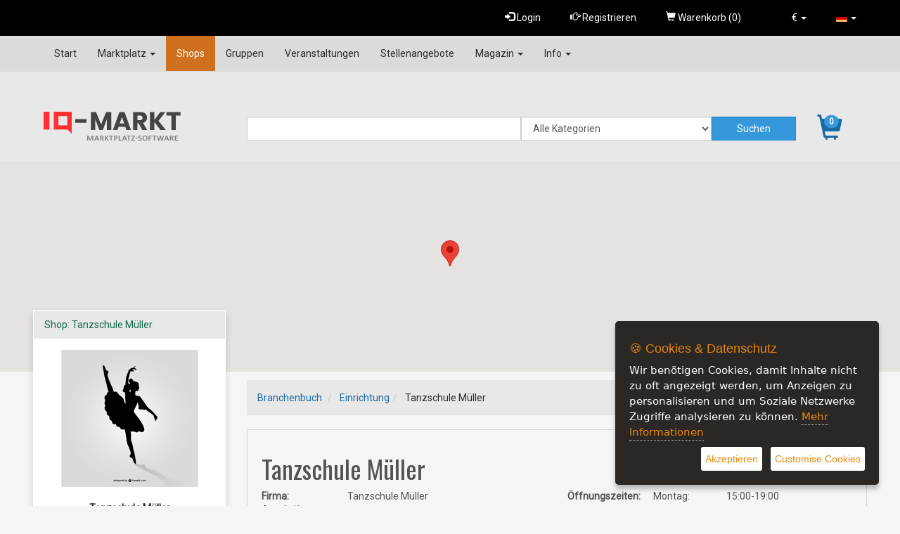

--- FILE ---
content_type: text/html; charset=UTF-8
request_url: https://demo.ebiz-trader.de/de/firma/Tanzschule-Mueller_268_14
body_size: 10184
content:

<!DOCTYPE html>
<html lang="de">
<head>
    <title>Tanzschule Müller  ebiz-trader 7.7.6 DEMO</title>
    <meta http-equiv="content-type" content="text/html; charset=UTF-8"/>
    <meta name="description" content="Tanzschule Müller eine Tanzschule für jeder Mann, von Breakdance bis hin zu Ballett kann man bei uns alles erlernen. ">
<meta name="keywords" content="Marktplatzsoftware, B2C, B2B">
    <meta name="revisit-after" content="1 weeks">
<meta name="audience" content="Alle">
<meta name="Robots" content="INDEX,FOLLOW">
    
<meta name="viewport" content="width=device-width, initial-scale=1.0">


    
        <link rel="stylesheet" type="text/css" href="/de/sys/Api/Plugins/CookieSettings/lib/css/ihavecookies.css">
        <!-- Header -->
    
    

    <link rel="stylesheet" type="text/css" href="/de/cache/design/resources/de/lib/jqueryui/css/theme/jqueryui.css" />
<link rel="stylesheet" type="text/css" href="/de/cache/design/resources/de/css/design.css?ver=254" />
<link rel="stylesheet" type="text/css" href="/de/cache/design/resources/de/css/user.css?ver=254" />
<link href="/de/cache/design/resources/de/lib/bootstrap-select/css/bootstrap-select.min.css" rel="stylesheet" type="text/css">

<!--[if lt IE 9]>
<script src="http://html5shim.googlecode.com/svn/trunk/html5.js"></script>
<![endif]-->
<script src="/de/cache/design/resources/de/lib/jquery/jquery.js"></script>
<script src="/de/sys/misc.js?ver=254" type="text/javascript"></script>
<script type="text/javascript" src="/de/cache/design/resources/de/js/marktplatz.js?ver=254"></script>
<script src="/de/cache/design/resources/de/lib/jqueryui/js/jqueryui.min.js"></script>
<script src="/de/cache/design/resources/de/lib/bootstrap3/js/bootstrap.min.js"></script>
<script src="/de/cache/design/resources/de/lib/bootstrap-select/js/bootstrap-select.min.js"></script>
<script src="/de/cache/design/resources/de/lib/bootstrap-select/js/i18n/defaults-de_DE.js"></script>


    
</head>
<body>
    
<nav class="navbar navbar-default navbar-fixed-top" role="navigation" id="headerMenline">
    <div class="container">
        <div class="navbar-collapse" id="navbarCollapseMenline">
        
            
                
                <ul class="nav navbar-nav navbar-right">
                    
<li class="dropdown" data-action="dropdown-currency">
  <a href="#" class="dropdown-toggle" data-toggle="dropdown" role="button" aria-haspopup="true" aria-expanded="false">
      <span class="dropdown-currency-symbol">&euro;</span>
      <span class="caret"></span>
  </a>
  <ul class="dropdown-menu dropdown-menu-sm">
      <li class="active" data-value="EUR" data-symbol="&euro;">
  <a href="#">&euro; - EUR</a>
</li>
<li data-value="USD" data-symbol="$">
  <a href="#">$ - USD</a>
</li>
<li data-value="MAD" data-symbol="MAD">
  <a href="#">MAD - Dirham</a>
</li>

  </ul>
</li>

                    <li class="dropdown">
                      <a href="#" class="dropdown-toggle" data-toggle="dropdown" role="button" aria-haspopup="true" aria-expanded="false">
                          <img src="/de/gfx/lang.de.gif" alt="aktuelle Sprache" />
                          <span class="caret"></span>
                      </a>
                      <ul class="dropdown-menu dropdown-menu-sm">
                          <li class="active">
  <a href="/de/firma/Tanzschule-Mueller_268_14">
    <img src="/de/gfx/lang.de.gif" alt="Umschalten auf andere Sprache" />
    Deutsch
  </a>
</li>
<li>
  <a href="/en/anbieter/view_user_vendor,Tanzschule-Mueller,268,14.htm">
    <img src="/de/gfx/lang.en.gif" alt="Umschalten auf andere Sprache" />
    Englisch
  </a>
</li>

                      </ul>
                    </li>
                </ul>
                
            
            <ul class="nav navbar-nav navbar-right">
                <li>
                    <a class="dropdown-toggle" href="#login" data-toggle="dropdown" aria-expanded="false">
                        <span class="glyphicon glyphicon-log-in"></span>
                        Login
                    </a>
                    <div id="loginDropdownDialog" class="dropdown-menu" role="menu">
                        <form method="post" action="/de/login.php" class="form">
                            <input type="hidden" name="_CSRF_TOKEN" value="59b6a2cdc7f5922e9e39050555003dd72ad633b1ae0ecf65db56383a6f971e6b" />
                            <input name="forward" value="login" type="hidden" />
                            <div class="form-group">
                                <label for="loginUserInput">Benutzername / E-mail</label>
                                <input class="form-control design-input-svg-user" type="text" name="user" id="loginUserInput" />
                            </div>

                            <div class="form-group">
                                <label for="loginUserPass">Passwort</label>
                                <input class="form-control design-input-svg-locked" type="password" name="pass" id="loginUserPass" />
                            </div>

                            <div class="checkbox">
                                <label>
                                    <input type="checkbox" name="stay" value="1"> eingeloggt bleiben ?
                                </label>
                            </div>
                            <button class="btn btn-default" type="submit">
                                Login
                            </button>
                            <a href="/de/register/" class="btn btn-default">
                                Sind Sie neu?
                            </a>



                        </form>
                        <ul class="list-unstyled">
                            <li>
                                <a class="newpw" href="/de/system/login,lostpassword.htm">Passwort vergessen?</a>
                            </li>
                        </ul>
                        


                    </div>
                </li>
                <li>
                    <a title="Registrieren" href="/de/register/">
                        <span class="glyphicon glyphicon-hand-right"></span>
                        Registrieren
                    </a>
                </li>
                
                <li class="headerWidgetContainer" id="ShoppingCartWidget">
                    <a href="/de/marktplatz/cart.htm">
                        <span class="glyphicon glyphicon-shopping-cart"></span>
                        <span class="hidden-xs hidden-sm">
                            Warenkorb (<span id="ShoppingCartWidgetCountItems">0</span>)
                        </span>
                        
                    </a>
                </li>
                
            </ul>
        
        
        </div>
    </div>
</nav>


    <div class="design-header design-container-highlight">
    <div class="design-scroll-top">
        <a class="btn btn-default">
            <i class="glyphicon glyphicon-chevron-up"></i>
        </a>
    </div>
    <nav class="navbar navbar-default" role="navigation" id="headerMenuMain">
        <div class="container">
            <div class="collapse navbar-collapse" id="navbarCollapseMain">
                <ul class="nav navbar-nav">
                    <li class=" ">
	<a href="/de/index.htm" title="der professionelle Marktplatz auf Basis von php un MySQL">
		Start 
	</a>
	
</li>
<li class=" dropdown ">
	<a href="/de/produkte/" title="Der Profi Marktplatz">
		Marktplatz <b class="caret"></b>
	</a>
	
	<ul class="dropdown-menu">
		<li class="visible-xs">
			<a class="dropdown-parent-nav" href="/de/produkte/" title="Der Profi Marktplatz">
				Marktplatz
			</a>
		</li>
		<li class=" ">
	<a href="/de/produkte/Auto--Motorraeder_64324" title="Auto &amp; Motorradteile">
		Auto &amp; Motorr&auml;der
	</a>
	
</li>
<li class=" ">
	<a href="/de/produkte/Elektronik_64382" title="">
		Elektronik
	</a>
	
</li>
<li class=" ">
	<a href="/de/produkte/Diestleistungen_64342" title="">
		Diestleistungen
	</a>
	
</li>
<li class=" ">
	<a href="/de/produkte/Immobilien_64353" title="Immobilien Ferienwohnungen &amp; -h&auml;user">
		Immobilien
	</a>
	
</li>
<li class=" ">
	<a href="/de/produkte/Gesuche_64378" title="">
		Gesuche
	</a>
	
</li>
<li class=" ">
	<a href="/de/produkte/Vermietung_64387" title="Online mieten und vermieten. KFZ und Maschinen">
		Vermietung
	</a>
	
</li>
<li class=" ">
	<a href="/de/produkte/Digitale-Produkte_64397" title="Kaufen und direkt downloaden. Hier k&ouml;nnen Sie es">
		Digitale Produkte
	</a>
	
</li>
<li class=" ">
	<a href="/de/produkte/Bekleidung_64385" title="Mode f&uuml;r Sie und Ihn sowie Kindermode">
		Bekleidung
	</a>
	
</li>
<li class=" ">
	<a href="/de/produkte/Affiliate_64404" title="F&uuml;r Produkte die auf externen Webseiten verkauft werden.">
		Affiliate
	</a>
	
</li>
<li class=" ">
	<a href="/de/produkte/Fluessigkeiten_64405" title="">
		Fl&uuml;ssigkeiten
	</a>
	
</li>
<li class=" ">
	<a href="/de/produkte/Moebel_64386" title="Wir ziehen Ihr Wohnzimmer, Schlaffzimmer und Bad an!!">
		M&ouml;bel
	</a>
	
</li>

	</ul>
	
</li>
<li class="active ">
	<a href="/de/anbieter/" title="Shop-&Uuml;bersicht">
		Shops 
	</a>
	
</li>
<li class=" ">
	<a href="/de/groups/" title="Gr&uuml;nde jetzt deine eigene Gruppen!">
		Gruppen 
	</a>
	
</li>
<li class=" ">
	<a href="/de/calendar_events/" title="Veranstaltungen ">
		Veranstaltungen 
	</a>
	
</li>
<li class=" ">
	<a href="/de/stellenangebote/" title="Unser Stellenmarkt">
		Stellenangebote 
	</a>
	
</li>
<li class=" dropdown ">
	<a href="/de/blog/" title="Magazin">
		Magazin <b class="caret"></b>
	</a>
	
	<ul class="dropdown-menu">
		<li class="visible-xs">
			<a class="dropdown-parent-nav" href="/de/blog/" title="Magazin">
				Magazin
			</a>
		</li>
		<li class=" ">
	<a href="/de/blog/archiv.htm" title="Archiv">
		Archiv
	</a>
	
</li>

	</ul>
	
</li>
<li class=" dropdown ">
	<a href="/de/info/" title="Informationen zum ebiz-trader">
		Info <b class="caret"></b>
	</a>
	
	<ul class="dropdown-menu">
		<li class="visible-xs">
			<a class="dropdown-parent-nav" href="/de/info/" title="Informationen zum ebiz-trader">
				Info
			</a>
		</li>
		<li class=" ">
	<a href="/de/info/impressum.htm" title="Impressum">
		Impressum
	</a>
	
</li>
<li class=" ">
	<a href="/de/info/datenschutzerklaerung.htm" title="Unsere Datenschutzerkl&auml;rung f&uuml;r die Verwendung von Cookies">
		Datenschutzerkl&auml;rung 
	</a>
	
</li>
<li class=" ">
	<a href="/de/info/haftungsausschluss.htm" title="allg. Haftungsausschluss und Nutzungshinweise">
		Haftungsausschluss
	</a>
	
</li>
<li class=" ">
	<a href="/de/info/kuechen.htm" title="K&uuml;chen test">
		K&uuml;chen
	</a>
	
</li>
<li class=" ">
	<a href="/de/info/agb.htm" title="unsere AGB">
		AGB
	</a>
	
</li>
<li class=" ">
	<a href="/de/info/partner.htm" title="Unsere Partner">
		Partner
	</a>
	
</li>
<li class=" ">
	<a href="/de/info/werbung.htm" title="Unsere Mediadaten">
		Werbung
	</a>
	
</li>
<li class=" ">
	<a href="/de/info/banner.htm" title="Unsere Logos und Werbemittel">
		Banner und Logos
	</a>
	
</li>
<li class=" ">
	<a href="/de/info/preise.htm" title="Informationen und Preisstaffelung">
		Preise
	</a>
	
</li>
<li class=" ">
	<a href="/de/info/test.htm" title="qwe qwe qwe qwe">
		TESTING
	</a>
	
</li>

	</ul>
	
</li>

                </ul>
            </div>
        </div>
    </nav>
    <div class="container">
    
        <div class="design-header-search">
            <div class="design-header-search-logo">
                <a href="/de/" class="design-header-logo">
                    <img src="/de/cache/design/resources/de/images/logo.png" alt="ebiz-trader 7.7.6 DEMO" />
                </a>
            </div>
            <div class="design-header-search-form">
                <div class="headerSearchboxContainer ">
                    

<div class="design-subtpl design-header-searchform">
    <form method="post" action="/de/index.php" id="SEARCH_FORM">
        <input value="" id="SEARCH" name="PRODUKTNAME" type="hidden" />
        <input name="page" value="presearch_ajax" type="hidden" />
        <input type="hidden" name="frame" value="ajax" />
        <input type="hidden" name="skip_search_count" value="1" />

        <div class="design-header-search-form-inputs with-category">
            <div class="design-header-search-form-text">
                <input id="sfeld1" type="text" class="form-control" value="" value="" autocomplete="off"
                       onfocus="presearch_quick(this, false);" onblur="presearch_quick(this, { which: 27 });" onkeyup="presearch_quick(this, event); return false;" />
            </div>
            
            <div class="design-header-search-form-category">
                <select name="FK_KAT" class="form-control">
                    <option value="1">Alle Kategorien</option>
                    <option value="64404" >Affiliate</option>
<option value="64324" >Auto &amp; Motorr&auml;der</option>
<option value="64385" >Bekleidung</option>
<option value="64342" >Dienstleistungen</option>
<option value="64397" >Digitale Produkte</option>
<option value="64382" >Elektronik</option>
<option value="64405" >Fl&uuml;ssigkeiten</option>
<option value="64378" >Gesuche</option>
<option value="64646" >Gutscheine</option>
<option value="64353" >Immobilien</option>
<option value="64386" >M&ouml;bel</option>
<option value="64387" >Vermietung</option>
                </select>
            </div>
            
            <div class="design-header-search-form-submit">
                <input type="submit" class="btn btn-info form-control" value="Suchen" />
            </div>
        </div>

        <div id="div_offers" class="popover fade bottom in" style="display: none;">
            <div class="arrow"></div>
            <h3 class="popover-title">Suchvorschläge</h3>
            <div class="popover-content">
                <table style="position: absolute; display: none;" id="list_offers" class="list_offers" cellpadding="0"
                       cellspacing="0">
                </table>
            </div>
        </div>
    </form>

    
</div>
                </div>
            </div>
            
            <div class="design-header-search-cart" id="ShoppingCartWidget">
                <a href="/de/marktplatz/cart.htm">
                    <i class="glyphicon glyphicon-shopping-cart"></i>
                    <span id="ShoppingCartWidgetCountItems">0</span>
                </a>
            </div>
            
        </div>
    
    </div>
    
</div>


    <div id="content" class="content-view_vendor">
        <script type="text/javascript" src="/de/cache/design/resources/de/lib/swiper/idangerous.swiper.min.js"></script>
<script type="application/javascript" src="/de/cache/design/resources/de/lib/jqLoadImages/jqLoadImages.js"></script>
<script type="text/javascript" src="/de/cache/design/resources/de/js/swiper-gallery.js"></script>
<link rel="stylesheet" type="text/css" href="/de/cache/design/resources/de/lib/swiper/idangerous.swiper.css" />
<script type="text/javascript">

</script>


    
    <div class="design-vendor-header bg-muted mb-2" style="margin-top: -20px;">
        <div class="design-image-box headline">
            <div class="design-image-box-bg">
            
                <div id="map_google_697b6ec7da06b"></div>


            
            
            
            </div>
        </div>
    </div>
    

    <div class="container">
        <div class="row design-page-with-menu">
            <div class="design-page-content">
                <div class="text-box design-location">
                    <div class="design-ariande design-ariande-vendor">
                        <div class="design-ariande design-ariande-vendor">
    <ol class="breadcrumb">
        <li>
            <a href="/de/anbieter/">
                Branchenbuch
            </a>
        </li>
        <li>
    
    <a href="/de/anbieter/anbieter,682,Einrichtung.htm">
        Einrichtung
    </a>
    
</li><li>
    
        Tanzschule M&uuml;ller
    
</li>
    </ol>
</div>
                    </div>
                </div>
                <div class="row">
                    <div class="col-md-12 vendorInfo">
                        <div class="design-content-box">
                            <h1>Tanzschule M&uuml;ller
                            
                            </h1>
                            <div class="row">
                                <dl class="dl-table-horizontal col-md-6">
                                    <dt>Firma:</dt>
                                    <dd class="separator">Tanzschule M&uuml;ller</dd>

                                    <dt>Anschrift:</dt>
                                    <dd>
                                        <p>Bahnstr.13<br />63225 Langen, Deutschland</p>

                                        
                                    </dd>

                                
                                
                                
                                
                                </dl>
                                <dl class="dl-table-horizontal col-md-6">
                                
                                    <dt>Öffnungszeiten:</dt>
                                    <dd>
                                        <div class="row">
                                            <div class="col-sm-4 col-xs-3">Montag:</div>
                                            <div class="col-sm-8 col-xs-9">15:00-19:00</div>
                                        </div>
                                        <div class="row">
                                            <div class="col-sm-4 col-xs-3">Dienstag:</div>
                                            <div class="col-sm-8 col-xs-9">15:00-19:00</div>
                                        </div>
                                        <div class="row">
                                            <div class="col-sm-4 col-xs-3">Mittwoch:</div>
                                            <div class="col-sm-8 col-xs-9">15:00-19:00</div>
                                        </div>
                                        <div class="row" style="font-weight: bold;">
                                            <div class="col-sm-4 col-xs-3">Donnerstag:</div>
                                            <div class="col-sm-8 col-xs-9">15:00-19:00</div>
                                        </div>
                                        <div class="row">
                                            <div class="col-sm-4 col-xs-3">Freitag:</div>
                                            <div class="col-sm-8 col-xs-9">13:00 - 21:00</div>
                                        </div>
                                        <div class="row">
                                            <div class="col-sm-4 col-xs-3">Samstag:</div>
                                            <div class="col-sm-8 col-xs-9">Auf Anfrage </div>
                                        </div>
                                        <div class="row">
                                            <div class="col-sm-4 col-xs-3">Sonntag:</div>
                                            <div class="col-sm-8 col-xs-9">Geschlossen </div>
                                        </div>
                                    </dd>
                                
                                
                                    <dt>Kategorien:</dt>
                                    <dd><span class="red"><a href="/de/anbieter/anbieter,682,Einrichtung.htm" class="">Einrichtung</a></span></dd>
                                
                                
                                </dl>
                            </div>
                        </div>
                    </div>
                </div>

                
                
                
                    <h3><kbd>Beschreibung:</kbd></h3>
                    <div class="vendorDescription">
                        <div class="p-1 mb-3 border-muted bg-white">
                            <p>eine Tanzschule für jeder Mann, von Breakdance bis hin zu Ballett kann man bei uns alles erlernen. </p>
                        </div>
                    </div>
                
                
                    <a name="gallery"></a>
                    <h3><kbd>Galerie:</kbd></h3>
                    <div class="p-1 pt-3 mb-3 border-muted bg-white">
                        <div class="galleryImagePreviewContainer">
                            
                            
                                <div class="design-vendor-media">
    <div class="thumbnail">
        <a href="/de/cache/img/c9727581096d56ac9a72bc1d97970795800600.jpg" rel="lightbox-gallery galleryImagePreview">
            <img src="/de/cache/img/c9727581096d56ac9a72bc1d97970795135101c.jpg" class="img-responsive" />
        </a>
    </div>
</div>



                            
                        </div>
                    </div>
                
                
                    <div data-hide-when-empty="true" >
                        <h3><kbd>Top-Angebote von Tanzschule M&uuml;ller</kbd></h3>
                        <div class="bg-white p-1">
                        <div class="design-subtpl design-subtpl-lazyload" data-display="subtpl-lazyload" data-name="ads_list" data-configuration="{&quot;ID_KAT&quot;:&quot;&quot;,&quot;FK_USER&quot;:&quot;268&quot;,&quot;FK_MAN&quot;:&quot;&quot;,&quot;FK_PRODUCT&quot;:null,&quot;ID_GEO_REGION&quot;:&quot;&quot;,&quot;ONLY_TOP&quot;:false,&quot;VERKAUFSOPTIONEN&quot;:[0,1,2,3,4,5,6],&quot;BF_CONSTRAINTS_1&quot;:&quot;0&quot;,&quot;SHOW_SPECIAL_OFFER&quot;:true,&quot;B_PSEUDOPREIS_DISCOUNT&quot;:&quot;0&quot;,&quot;IMAGE_PRESENT&quot;:false,&quot;SORT_ORDER&quot;:&quot;random&quot;,&quot;TEMPLATE&quot;:&quot;row_box_slider&quot;,&quot;COUNT_PER_ROW_RESPONSIVE&quot;:&quot;xs-1 sm-2&quot;,&quot;CACHE_LIFETIME&quot;:&quot;103&quot;,&quot;COUNT&quot;:&quot;12&quot;,&quot;OFFSET&quot;:&quot;0&quot;,&quot;COUNT_PER_ROW&quot;:&quot;4&quot;,&quot;LAZYLOAD&quot;:false,&quot;EXCLUDE_ADS&quot;:&quot;&quot;,&quot;HIDE_PARENT&quot;:&quot;1&quot;,&quot;HIDE_ADMIN_CONFIG&quot;:true}">

    <div class="text-center">
        <img src="/de/gfx/ajax-loader.gif" alt="Wird geladen... Bitte warten Sie.">
    </div>

</div>
                        </div>
                    </div>
                
                
                    
                    <h3><kbd>Bewertungen</kbd></h3>
                    <div class="p-1 border-muted bg-white mb-1">
                            <a name="comments"></a>
                            	
		<div id="comment_list_vendor_14" data-url="/de/system/comment_list,vendor,14.htm">
			<div class="text-muted">
				Es sind noch keine Kommentare vorhanden.
			</div>
		</div>
	
                            

    <div id="comment_vendor_14">

        <h4>Hier können Sie einen Kommentar verfassen</h4>


      <form action="/de/system/comment.htm" id="form_comment_vendor_14" class="" onsubmit="return commentSubmit(this);">
          	
	
		<input type="hidden" name="TABLE" value="vendor" />
        <input type="hidden" name="FK" value="14" />
    
        <input type="hidden" name="SHOW_RATING" value="1" />
    
	
		<div class="form-group">
        <label class="" for="inputName" required="required">Name <span class="text-error">*</span></label>
            <input type="text" id="inputName" name="name" required="required" class="form-control" placeholder="Name" value="" />
        </div>
		<div class="form-group">
			<label class="" for="inputEmail">E-Mail-Adresse <span class="text-error">*</span></label>
            <input type="email" id="inputEmail" name="email" required="required" class="form-control" placeholder="E-Mail-Adresse" value="" />
		</div>
	
    
        
            <div class="form-group">
                <label class="" for="inputCommentRating">Bewertung</label>
                <div>
                    <div id="comment_rating">
                        <input name="RATING" id="inputCommentRating" value="-1" type="hidden" />
                    </div>
                </div>
            </div>
        
    
        <div class="form-group">
            <label class="" for="inputComment">Kommentar</label>
            <textarea id="inputComment" name="comment" required="required" class="form-control"></textarea>
            <br>
            Bitte gegen Sie mindestens 10 Zeichen ein.
        </div>
    
        
          <div class="form-group">
            <div class="design-subtpl design-subtpl-lazyload" data-display="subtpl-lazyload" data-name="captcha_input" data-configuration="{&quot;LAZYLOAD&quot;:false,&quot;HIDE_ADMIN_CONFIG&quot;:true}">

    <div class="text-center">
        <img src="/de/gfx/ajax-loader.gif" alt="Wird geladen... Bitte warten Sie.">
    </div>

</div>
          </div>
        
    
    
  <script type="text/javascript" src="/de/lib/rating.js"></script>

    <script type="text/javascript">

        jQuery(function() {
            var vote_user = new Rating(1, 5);
            vote_user.SetInput("#inputCommentRating");
            jQuery('#comment_rating').append(vote_user.html);
        });

    </script>
    

      
            <div class="form-group">
            <button type="submit" class="btn">Kommentar hinzufügen</button>
            </div>
      
      
        <div class="form-group">* Pflichtangabe</div>
      
        </form>
    </div>


                    </div>
                    
                
            </div>
            <div class="design-page-menu vendor-menu-with-header">
                
                    
                        <script type="text/javascript">
	function toggleKatContainer() {
		jQuery(".ownKatTopContainer").toggle();
		jQuery(".ownKatContainer").toggle();

		return false;
	}

	$(function() {
		$(".userContactAdd").click(function() {
        	ShowDialog("/de/system/my-contacts-add,268.htm", "Kontakt hinzufügen", 400, 500);
        	return false;
        });
    })
</script>

<div class="panel panel-primary userBox shadow">

    <div class="panel-heading">

        Shop:
        
          Tanzschule M&uuml;ller
        
    </div>
    <div class="panel-body bg-white">
        
  <div class="userBoxImage">
  
    <a href="/de/firma/Tanzschule-Mueller_268_14">
      <img class="img-responsive-center" src="/de/cache/img/b39e87dae3ec8f1a45ea15b3f92a624a195300.jpg" />
    </a>
  
  </div>



  <div class="userBoxTitle mb-1 text-center">
    <b>
    
      Tanzschule M&uuml;ller
    
    </b>
  </div>

<div class="userBoxIcons text-center">



</div>

  <div class="userBoxRating text-center">
  

  
  </div>

<div class="userBoxInfo mt-1">
  <dl class="dl-horizontal">
    <dt>letzte Aktivität:</dt>
    <dd>22.07.2021</dd>
  </dl>
  <dl class="dl-horizontal">
    <dt>Online-Status:</dt>
    <dd>offline</dd>
  </dl>
  <div class="clearfix"></div>
  
  <p class="userBoxActions text-center">
    <a class="btn btn-info btn-sm btn-block" title="Nachricht schreiben" href="#" onclick="SendMail(268, '', 0, 0, 0); return false;">
      <i class="fa fa-envelope"></i> Kontakt aufnehmen
    </a>
  </p>
  

  

  

  
      
  
</div>

    </div>
    
    <div class="userBoxMenu">
        <ul class="menu-box menu-box-striped">
  
    <li class="active">
      <a href="/de/firma/Tanzschule-Mueller_268_14">Unternehmen</a>
    </li>
  
  
  
  
  
  
  
  <li class="">
    <a href="/de/firma/Justin_268/groups.htm">Gruppen <span class="badge badge-warning float-right">1</span></a>
  </li>
  
  

  
    <li class="">
      <a href="/de/firma/Justin_268/impressum.htm">Impressum</a>
    </li>
  
</ul>

        
    </div>
    
</div>




                    
                
                
<div>
    <div class="panel panel-primary"> 
  <div class="panel-heading">Unsere Seite empfehlen</div>
  <div class="panel-body">
	
<div>
    
<p>Besuchen Sie auch unsere Sozialmedia-Seiten</p>
<div class="btn-group">
  
    <a href="https://www.facebook.com/ebizconsult/" class="btn btn-default" target="_blank" rel="nofollow">
        <img src="/de/cache/design/resources/de/images/icons/facebook_color02_32x32.png" width="32" height="32"/>
    </a>
  
  
    <a href="https://plus.google.com/116121863112545414498/" class="btn btn-default" target="_blank" rel="nofollow">
        <img src="/de/cache/design/resources/de/images/icons/google_color02_32x32.png" width="32" height="32"/>
    </a>
  
  
    <a href="http://twitter.com/ebiz_trader" class="btn btn-default" target="_blank" rel="nofollow">
        <img src="/de/cache/design/resources/de/images/icons/twitter02_color_32x32.png" width="32" height="32"/>
    </a>
  
</div>

</div>

  </div>
</div>

<div class="advertisement-box"></div>




<script async src="https://pagead2.googlesyndication.com/pagead/js/adsbygoogle.js"></script>
<!-- 2021 demo.trader header -->
<ins class="adsbygoogle"
     style="display:block"
     data-ad-client="ca-pub-8569280672982767"
     data-ad-slot="8082320173"
     data-ad-format="auto"
     data-full-width-responsive="true"></ins>
<script>
     (adsbygoogle = window.adsbygoogle || []).push({});
</script>
</div>

            </div>
        </div>
    </div>


    </div>

    
<div id="system_loading_modal" class="modal fade" style="display:none;">
  <div class="modal-dialog">
    <div class="modal-content">
      <div class="modal-header">
          <button type="button" class="close" data-dismiss="modal" aria-hidden="true">&times;</button>
          <h3 align="center">Wird geladen... Bitte warten Sie.</h3>
      </div>
      <div class="modal-body">
          <p align="center">
              <img src="/de/gfx/ajax-loader.gif" alt="waiting">
          </p>
      </div>
    </div>
  </div>
</div>


    

<div id="footer">
    <div class="container">
        <div class="row">
  <div class="col-xs-12 col-sm-4">
    <p><b>Copyright © 2026 ebiz-consult GmbH. Alle Rechte vorbehalten.</b></p>
    <p>Die auf dieser Seite verwendeten Produktbezeichnungen, Namen und Warenzeichen sind Eigentum der jeweiligen Firmen.</p>
    <p>Mit der Benutzung dieser Seite erkennen Sie unsere AGB und die Datenschutzerklärung an.</p>
    <p>Wir übernehmen in keinem Fall eine Haftung für Schäden, die durch den Gebrauch dieser Website entstehen!</p>  
  </div>
  <div class="col-xs-12 col-sm-3">
    <ul>
      <li><a title="rechtliche Angaben" href="/de/info/impressum.htm">Impressum</a></li>
      <li><a title="so erreichen Sie uns" href="/de/info/kontakt.htm">Kontakt</a></li>
      <li><a title="unsere AGB" href="/de/info/agb.htm">AGB</a></li>
      <li><a title="Haftungsausschluss" href="/de/info/haftungsausschluss.htm">Haftungsaussschluß</a></li>
      <li><a title="Datenschutzerklärung" href="/de/info/datenschutzerklaerung.htm">Datenschutzerklärung</a></li>
      <li><a href="/de/faq/">FAQ</a></li>
      <li><a href="/de/shopverzeichnis/">Userübersicht</a></li>
      <li><a href="/de/groups/">Gruppenübersicht</a></li>  
      <li><a href="/de/sitemap/">Sitemap</a></li>  
    </ul>
  </div>
  <div class="col-xs-6 col-sm-2">
    <b>Newsletter</b>
   <p>
<div>
    Zum Newsletter anmelden
        <br/>

        <form action="/de/info/newsletter.htm" method="post">
            <div class="input-group">
                <span class="input-group-addon">@</span>
                <input name="EMAIL" class="form-control" type="text" value="" placeholder="Emailadresse"
                       required="required" type="email"/>
            </div>
            
            <div class="radio">
                <label>
                    <input checked="checked" name="mode" type="radio" id="optionsRadios1" value="optin"/>
                    Newsletter bestellen
                </label>
            </div>

            <div class="radio">
                <label>
                    <input name="mode" type="radio" id="optionsRadios2" value="optout"/>
                    Newsletter kündigen
                </label>
            </div>

            <input type="submit" value="Bestellen" class="btn btn-success"/>
        </form>
</div>
</p>
  </div>
  <div class="col-xs-6 col-sm-3">
    <p align="center">
    <a title="Marktplatz software" href="https://www.ebiz-trader.de/" target="_blank">
      <img src="/de/cache/design/resources/de/images/ebiz-trader-logo-black.png" border="0" height="90" width="110" />
    </a>
     </p>
     <p>Jetzt auf unserer Seite:
      <a title="Useronline" href="/de/useronline/">
        9
      </a> 
    </p>
    
<div>
    
<p>Besuchen Sie auch unsere Sozialmedia-Seiten</p>
<div class="btn-group">
  
    <a href="https://www.facebook.com/ebizconsult/" class="btn btn-default" target="_blank" rel="nofollow">
        <img src="/de/cache/design/resources/de/images/icons/facebook_color02_32x32.png" width="32" height="32"/>
    </a>
  
  
    <a href="https://plus.google.com/116121863112545414498/" class="btn btn-default" target="_blank" rel="nofollow">
        <img src="/de/cache/design/resources/de/images/icons/google_color02_32x32.png" width="32" height="32"/>
    </a>
  
  
    <a href="http://twitter.com/ebiz_trader" class="btn btn-default" target="_blank" rel="nofollow">
        <img src="/de/cache/design/resources/de/images/icons/twitter02_color_32x32.png" width="32" height="32"/>
    </a>
  
</div>

</div>

  </div>
</div>
    </div>
</div>


    
    
        
    

    
    
    <script type="text/javascript" src="/de/sys/Api/Plugins/CookieSettings/lib/js/jquery.ihavecookies.min.js"></script>
<script type="text/javascript">var cookieOptions = {
    title: '&#x1F36A; Cookies & Datenschutz',
    message: 'Wir benötigen Cookies, damit Inhalte nicht zu oft angezeigt werden, um Anzeigen zu personalisieren und um Soziale Netzwerke Zugriffe analysieren zu können.',
    delay: 300,
    expires: 1,
    link: '/de/info/datenschutzerklaerung.htm',
    onAccept: function () {
        var myPreferences = $.fn.ihavecookies.cookie();
        //console.log('Yay! The following preferences were saved...');
        //console.log(myPreferences);
    },
    uncheckBoxes: false,
    acceptBtnLabel: 'Akzeptieren',
    moreInfoLabel: 'Mehr Informationen',
    allCookiesTitle: 'Alle akzeptieren',
    cookieTypesTitle: 'Cookies auswählen',
    fixedCookieTypeLabel: 'Notwendige',
    fixedCookieTypeDesc: 'Systeminterne Cookies ohne Tracking.',
    cookieTypes: [
      
      
    ]
}

$(function () {

    $('body').ihavecookies(cookieOptions);
    $('#ihavecookiesBtn').on('click', function () {
        $('body').ihavecookies(cookieOptions, 'reinit');
    });
    if ($.fn.ihavecookies.preference('analytics') === true) {
        $('body').append( $('#ihavecookies-script-analytics').html() );
    }
    if ($.fn.ihavecookies.preference('marketing') === true) {
        $('body').append( $('#ihavecookies-script-marketing').html() );
    }
});
</script>
<script id="ihavecookies-script-analytics" type="text/html"></script>
<script id="ihavecookies-script-marketing" type="text/html"></script>
<script type="text/javascript">ebizGoogleMapLoad('https://maps.googleapis.com/maps/api/js?key=AIzaSyDFuk-72WRDNxn67C0lYYy85d2owkD1WnA');</script>
<script type="text/javascript">
jQuery(function() {
  log_statistics_hash();
});
</script>
    
    <!--
    <script src="/de/cache/design/resources/de/js/less.min.js" type="text/javascript"></script>
    -->
    
    <script type="text/javascript" src="/de/js/jquery-tooltip.js"></script>
    <script type="text/javascript" src="/de/cache/design/resources/de/js/ad.js"></script>
    
    <script type="text/javascript">
        var ebiz_trader_baseurl = '/de/';
    
        $(function() {
            $("#dialog").dialog( { autoOpen: false } );
            $("#dialog").dialog( "option", "width", 860 );
            
            $.fn.selectpicker.Constructor.DEFAULTS.windowPadding = [60, 0, 0, 0];
        });
    
    </script>
    <!-- Ihre Skripte hier definieren -->



    <script type="text/javascript">
    jQuery(function() {

        LinkReminderLoad();

        // Focus username field on click
        jQuery("[data-toggle=dropdown][href=#login]").click(function(e) {
            // Execute after event was handled (login dialog was shown)
            window.setTimeout(function() {
                // Focus username field
                jQuery("#loginDropdownDialog input[name=user]").focus();
            });
        });
        // Prevent login menu from closing on clicks
        jQuery("#loginDropdownDialog").click(function(e) {
            e.stopPropagation();
        });
    });
    </script>


    <script type="text/javascript">
    jQuery(function() {

        // Currency change
        jQuery("[data-action=\"dropdown-currency\"] li[data-value]").click(function(e) {
            let dropdown = jQuery(this).closest("[data-action=\"dropdown-currency\"]");
            let currencyIso = jQuery(this).attr("data-value");
            let currencySymbol = jQuery(this).attr("data-symbol");
            jQuery.post("/de/index.php?page=system&feature=currency", "currency="+encodeURIComponent(currencyIso), function(result) {
                if (result.success) {
                    dropdown.find(".dropdown-currency-symbol").html( currencySymbol );
                    document.location.reload();
                }
            });
        });

    });
    </script>

<script type="text/javascript">
    jQuery(function() {
        var searchPending = false;
        jQuery("#SEARCH_FORM").off("submit");
        jQuery("#SEARCH_FORM").submit(function() {
            if (searchPending == false) {
                searchPending = jQuery.ajax({
                    url: $("#SEARCH_FORM").attr('action'),
                    type: 'POST',
                    data: $('#SEARCH_FORM').serialize(),
                    dataType: 'json',
                    success: function (json) {
                        location.href = '/de/marktplatz/marktplatz,' + json["ID_KAT"] + ',Suchergebniss,' + json["HASH"] + '.htm';
                    }
                });
            }
            return false;
        });
    })
</script>


    
    <script type="text/javascript">
    ebizGoogleMapCallback(function() {
        jQuery("#map_google_697b6ec7da06b").ebizSubtplLazyload({
            name: "map_google_697b6ec7da06b",
            settings: {"markers":[{"ID":"14","TYPE":"vendor","LATITUDE":"49.98949813842773","LONGITUDE":"8.67300033569336"}],"height":"300px","width":"100%"},
            customLoader: function (element, configuration, callback) {
                var settings = configuration.settings;
                jQuery(element).css({
                    "height": settings.height,
                    "width": settings.width
                });
                var mapCenterLat = 0.0;
                var mapCenterLon = 0.0;
                if (settings.markers.length > 0) {
                    mapCenterLat = settings.markers[0].LATITUDE;
                    mapCenterLon = settings.markers[0].LONGITUDE;
                }
                var mapCenter = new google.maps.LatLng(mapCenterLat, mapCenterLon);
                var mapOptions = {
                    zoom: 13,
                    zoomMax: 13,
                    center: mapCenter,
                    mapTypeId: google.maps.MapTypeId.ROADMAP
                };
                var map = new google.maps.Map(element, mapOptions);
                var mapBounds = null;
                var infoWindow = new google.maps.InfoWindow({
                    content: "Loading..."
                });
                for (var markerIndex = 0; markerIndex < settings.markers.length; markerIndex++) {
                    var markerData = settings.markers[markerIndex];
                    var latlng = new google.maps.LatLng(markerData.LATITUDE, markerData.LONGITUDE);
                    var marker = new google.maps.Marker({
                        position: latlng,
                        map: map
                    });
                    marker.DATA = markerData;
                    if (mapBounds === null) {
                        mapBounds = new google.maps.LatLngBounds(marker.position, marker.position);
                    } else {
                        mapBounds.extend(marker.position);
                    }
                    if (typeof markerData.TOOLTIP != "undefined") {
                        google.maps.event.addListener(marker, 'click', function () {
                            infoWindow.close();
                            infoWindow.setContent(markerData.TOOLTIP);
                            infoWindow.open(map, marker);
                        });
                    } else {
                        google.maps.event.addListener(marker, 'click', function () {
                            var markerClicked = this;
                            if (typeof markerClicked.TOOLTIP == "undefined") {
                                markerClicked.TOOLTIP = "";
                                var markerPostData = "DATA=html&WIDTH=300&HEIGHT=100"
                                  +"&TYPE="+encodeURIComponent(markerClicked.DATA.TYPE)
                                  +"&ID="+encodeURIComponent(markerClicked.DATA.ID)+"";
                                jQuery.post("/de/system/googlemapsmarker.htm", markerPostData, function(result) {
                                    if (result.success) {
                                        markerClicked.TOOLTIP = result.data.join("");
                                        infoWindow.close();
                                        infoWindow.setContent(markerClicked.TOOLTIP);
                                        infoWindow.open(map, markerClicked);
                                    }
                                });
                            } else {
                                infoWindow.close();
                                infoWindow.setContent(markerClicked.TOOLTIP);
                                infoWindow.open(map, markerClicked);
                            }
                        });
                    }
                }
                if ((mapBounds !== null) && (settings.markers.length > 1)) {
                    map.fitBounds(mapBounds);
                }
            }
        });
    });
    </script>

        <!-- Javascript includes -->
   	
</body>
</html>


--- FILE ---
content_type: text/html; charset=utf-8
request_url: https://www.google.com/recaptcha/api2/aframe
body_size: 265
content:
<!DOCTYPE HTML><html><head><meta http-equiv="content-type" content="text/html; charset=UTF-8"></head><body><script nonce="F_jm-XuQto4QNJlfdMAXaQ">/** Anti-fraud and anti-abuse applications only. See google.com/recaptcha */ try{var clients={'sodar':'https://pagead2.googlesyndication.com/pagead/sodar?'};window.addEventListener("message",function(a){try{if(a.source===window.parent){var b=JSON.parse(a.data);var c=clients[b['id']];if(c){var d=document.createElement('img');d.src=c+b['params']+'&rc='+(localStorage.getItem("rc::a")?sessionStorage.getItem("rc::b"):"");window.document.body.appendChild(d);sessionStorage.setItem("rc::e",parseInt(sessionStorage.getItem("rc::e")||0)+1);localStorage.setItem("rc::h",'1769696971673');}}}catch(b){}});window.parent.postMessage("_grecaptcha_ready", "*");}catch(b){}</script></body></html>

--- FILE ---
content_type: text/css
request_url: https://demo.ebiz-trader.de/de/cache/design/resources/de/css/design.css?ver=254
body_size: 66439
content:
@import url('https://fonts.googleapis.com/css?family=Oswald:300,400|Roboto');/*! normalize.css v3.0.2 | MIT License | git.io/normalize */html{font-family: sans-serif;-ms-text-size-adjust: 100%;-webkit-text-size-adjust: 100%}body{margin: 0}article,aside,details,figcaption,figure,footer,header,hgroup,main,menu,nav,section,summary{display: block}audio,canvas,progress,video{display: inline-block;vertical-align: baseline}audio:not([controls]){display: none;height: 0}[hidden],template{display: none}a{background-color: transparent}a:active,a:hover{outline: 0}abbr[title]{border-bottom: 1px dotted}b,strong{font-weight: bold}dfn{font-style: italic}h1{font-size: 2em;margin: .67em 0}mark{background: #ff0;color: #000}small{font-size: 80%}sub,sup{font-size: 75%;line-height: 0;position: relative;vertical-align: baseline}sup{top: -0.5em}sub{bottom: -0.25em}img{border: 0}svg:not(:root){overflow: hidden}figure{margin: 1em 40px}hr{-moz-box-sizing: content-box;box-sizing: content-box;height: 0}pre{overflow: auto}code,kbd,pre,samp{font-family: monospace, monospace;font-size: 1em}button,input,optgroup,select,textarea{color: inherit;font: inherit;margin: 0}button{overflow: visible}button,select{text-transform: none}button,html input[type="button"],input[type="reset"],input[type="submit"]{-webkit-appearance: button;cursor: pointer}button[disabled],html input[disabled]{cursor: default}button::-moz-focus-inner,input::-moz-focus-inner{border: 0;padding: 0}input{line-height: normal}input[type="checkbox"],input[type="radio"]{box-sizing: border-box;padding: 0}input[type="number"]::-webkit-inner-spin-button,input[type="number"]::-webkit-outer-spin-button{height: auto}input[type="search"]{-webkit-appearance: textfield;-moz-box-sizing: content-box;-webkit-box-sizing: content-box;box-sizing: content-box}input[type="search"]::-webkit-search-cancel-button,input[type="search"]::-webkit-search-decoration{-webkit-appearance: none}fieldset{border: 1px solid #c0c0c0;margin: 0 2px;padding: .35em .625em .75em}legend{border: 0;padding: 0}textarea{overflow: auto}optgroup{font-weight: bold}table{border-collapse: collapse;border-spacing: 0}td,th{padding: 0}/*! Source: https://github.com/h5bp/html5-boilerplate/blob/master/src/css/main.css */@media print{*,*:before,*:after{background: transparent !important;color: #000 !important;box-shadow: none !important;text-shadow: none !important}a,a:visited{text-decoration: underline}a[href]:after{content: " (" attr(href) ")"}abbr[title]:after{content: " (" attr(title) ")"}a[href^="#"]:after,a[href^="javascript:"]:after{content: ""}pre,blockquote{border: 1px solid #999;page-break-inside: avoid}thead{display: table-header-group}tr,img{page-break-inside: avoid}img{max-width: 100% !important}p,h2,h3{orphans: 3;widows: 3}h2,h3{page-break-after: avoid}select{background: #fff !important}.navbar{display: none}.btn > .caret,.dropup > .btn > .caret{border-top-color: #000 !important}.label{border: 1px solid #000}.table{border-collapse: collapse !important}.table td,.table th{background-color: #fff !important}.table-bordered th,.table-bordered td{border: 1px solid #ddd !important}}@font-face{font-family: 'Glyphicons Halflings';src: url('../lib/bootstrap3/fonts/glyphicons-halflings-regular.eot');src: url('../lib/bootstrap3/fonts/glyphicons-halflings-regular.eot?#iefix') format('embedded-opentype'), url('../lib/bootstrap3/fonts/glyphicons-halflings-regular.woff2') format('woff2'), url('../lib/bootstrap3/fonts/glyphicons-halflings-regular.woff') format('woff'), url('../lib/bootstrap3/fonts/glyphicons-halflings-regular.ttf') format('truetype'), url('../lib/bootstrap3/fonts/glyphicons-halflings-regular.svg#glyphicons_halflingsregular') format('svg')}.glyphicon{position: relative;top: 1px;display: inline-block;font-family: 'Glyphicons Halflings';font-style: normal;font-weight: normal;line-height: 1;-webkit-font-smoothing: antialiased;-moz-osx-font-smoothing: grayscale}.glyphicon-asterisk:before{content: "\2a"}.glyphicon-plus:before{content: "\2b"}.glyphicon-euro:before,.glyphicon-eur:before{content: "\20ac"}.glyphicon-minus:before{content: "\2212"}.glyphicon-cloud:before{content: "\2601"}.glyphicon-envelope:before{content: "\2709"}.glyphicon-pencil:before{content: "\270f"}.glyphicon-glass:before{content: "\e001"}.glyphicon-music:before{content: "\e002"}.glyphicon-search:before{content: "\e003"}.glyphicon-heart:before{content: "\e005"}.glyphicon-star:before{content: "\e006"}.glyphicon-star-empty:before{content: "\e007"}.glyphicon-user:before{content: "\e008"}.glyphicon-film:before{content: "\e009"}.glyphicon-th-large:before{content: "\e010"}.glyphicon-th:before{content: "\e011"}.glyphicon-th-list:before{content: "\e012"}.glyphicon-ok:before{content: "\e013"}.glyphicon-remove:before{content: "\e014"}.glyphicon-zoom-in:before{content: "\e015"}.glyphicon-zoom-out:before{content: "\e016"}.glyphicon-off:before{content: "\e017"}.glyphicon-signal:before{content: "\e018"}.glyphicon-cog:before{content: "\e019"}.glyphicon-trash:before{content: "\e020"}.glyphicon-home:before{content: "\e021"}.glyphicon-file:before{content: "\e022"}.glyphicon-time:before{content: "\e023"}.glyphicon-road:before{content: "\e024"}.glyphicon-download-alt:before{content: "\e025"}.glyphicon-download:before{content: "\e026"}.glyphicon-upload:before{content: "\e027"}.glyphicon-inbox:before{content: "\e028"}.glyphicon-play-circle:before{content: "\e029"}.glyphicon-repeat:before{content: "\e030"}.glyphicon-refresh:before{content: "\e031"}.glyphicon-list-alt:before{content: "\e032"}.glyphicon-lock:before{content: "\e033"}.glyphicon-flag:before{content: "\e034"}.glyphicon-headphones:before{content: "\e035"}.glyphicon-volume-off:before{content: "\e036"}.glyphicon-volume-down:before{content: "\e037"}.glyphicon-volume-up:before{content: "\e038"}.glyphicon-qrcode:before{content: "\e039"}.glyphicon-barcode:before{content: "\e040"}.glyphicon-tag:before{content: "\e041"}.glyphicon-tags:before{content: "\e042"}.glyphicon-book:before{content: "\e043"}.glyphicon-bookmark:before{content: "\e044"}.glyphicon-print:before{content: "\e045"}.glyphicon-camera:before{content: "\e046"}.glyphicon-font:before{content: "\e047"}.glyphicon-bold:before{content: "\e048"}.glyphicon-italic:before{content: "\e049"}.glyphicon-text-height:before{content: "\e050"}.glyphicon-text-width:before{content: "\e051"}.glyphicon-align-left:before{content: "\e052"}.glyphicon-align-center:before{content: "\e053"}.glyphicon-align-right:before{content: "\e054"}.glyphicon-align-justify:before{content: "\e055"}.glyphicon-list:before{content: "\e056"}.glyphicon-indent-left:before{content: "\e057"}.glyphicon-indent-right:before{content: "\e058"}.glyphicon-facetime-video:before{content: "\e059"}.glyphicon-picture:before{content: "\e060"}.glyphicon-map-marker:before{content: "\e062"}.glyphicon-adjust:before{content: "\e063"}.glyphicon-tint:before{content: "\e064"}.glyphicon-edit:before{content: "\e065"}.glyphicon-share:before{content: "\e066"}.glyphicon-check:before{content: "\e067"}.glyphicon-move:before{content: "\e068"}.glyphicon-step-backward:before{content: "\e069"}.glyphicon-fast-backward:before{content: "\e070"}.glyphicon-backward:before{content: "\e071"}.glyphicon-play:before{content: "\e072"}.glyphicon-pause:before{content: "\e073"}.glyphicon-stop:before{content: "\e074"}.glyphicon-forward:before{content: "\e075"}.glyphicon-fast-forward:before{content: "\e076"}.glyphicon-step-forward:before{content: "\e077"}.glyphicon-eject:before{content: "\e078"}.glyphicon-chevron-left:before{content: "\e079"}.glyphicon-chevron-right:before{content: "\e080"}.glyphicon-plus-sign:before{content: "\e081"}.glyphicon-minus-sign:before{content: "\e082"}.glyphicon-remove-sign:before{content: "\e083"}.glyphicon-ok-sign:before{content: "\e084"}.glyphicon-question-sign:before{content: "\e085"}.glyphicon-info-sign:before{content: "\e086"}.glyphicon-screenshot:before{content: "\e087"}.glyphicon-remove-circle:before{content: "\e088"}.glyphicon-ok-circle:before{content: "\e089"}.glyphicon-ban-circle:before{content: "\e090"}.glyphicon-arrow-left:before{content: "\e091"}.glyphicon-arrow-right:before{content: "\e092"}.glyphicon-arrow-up:before{content: "\e093"}.glyphicon-arrow-down:before{content: "\e094"}.glyphicon-share-alt:before{content: "\e095"}.glyphicon-resize-full:before{content: "\e096"}.glyphicon-resize-small:before{content: "\e097"}.glyphicon-exclamation-sign:before{content: "\e101"}.glyphicon-gift:before{content: "\e102"}.glyphicon-leaf:before{content: "\e103"}.glyphicon-fire:before{content: "\e104"}.glyphicon-eye-open:before{content: "\e105"}.glyphicon-eye-close:before{content: "\e106"}.glyphicon-warning-sign:before{content: "\e107"}.glyphicon-plane:before{content: "\e108"}.glyphicon-calendar:before{content: "\e109"}.glyphicon-random:before{content: "\e110"}.glyphicon-comment:before{content: "\e111"}.glyphicon-magnet:before{content: "\e112"}.glyphicon-chevron-up:before{content: "\e113"}.glyphicon-chevron-down:before{content: "\e114"}.glyphicon-retweet:before{content: "\e115"}.glyphicon-shopping-cart:before{content: "\e116"}.glyphicon-folder-close:before{content: "\e117"}.glyphicon-folder-open:before{content: "\e118"}.glyphicon-resize-vertical:before{content: "\e119"}.glyphicon-resize-horizontal:before{content: "\e120"}.glyphicon-hdd:before{content: "\e121"}.glyphicon-bullhorn:before{content: "\e122"}.glyphicon-bell:before{content: "\e123"}.glyphicon-certificate:before{content: "\e124"}.glyphicon-thumbs-up:before{content: "\e125"}.glyphicon-thumbs-down:before{content: "\e126"}.glyphicon-hand-right:before{content: "\e127"}.glyphicon-hand-left:before{content: "\e128"}.glyphicon-hand-up:before{content: "\e129"}.glyphicon-hand-down:before{content: "\e130"}.glyphicon-circle-arrow-right:before{content: "\e131"}.glyphicon-circle-arrow-left:before{content: "\e132"}.glyphicon-circle-arrow-up:before{content: "\e133"}.glyphicon-circle-arrow-down:before{content: "\e134"}.glyphicon-globe:before{content: "\e135"}.glyphicon-wrench:before{content: "\e136"}.glyphicon-tasks:before{content: "\e137"}.glyphicon-filter:before{content: "\e138"}.glyphicon-briefcase:before{content: "\e139"}.glyphicon-fullscreen:before{content: "\e140"}.glyphicon-dashboard:before{content: "\e141"}.glyphicon-paperclip:before{content: "\e142"}.glyphicon-heart-empty:before{content: "\e143"}.glyphicon-link:before{content: "\e144"}.glyphicon-phone:before{content: "\e145"}.glyphicon-pushpin:before{content: "\e146"}.glyphicon-usd:before{content: "\e148"}.glyphicon-gbp:before{content: "\e149"}.glyphicon-sort:before{content: "\e150"}.glyphicon-sort-by-alphabet:before{content: "\e151"}.glyphicon-sort-by-alphabet-alt:before{content: "\e152"}.glyphicon-sort-by-order:before{content: "\e153"}.glyphicon-sort-by-order-alt:before{content: "\e154"}.glyphicon-sort-by-attributes:before{content: "\e155"}.glyphicon-sort-by-attributes-alt:before{content: "\e156"}.glyphicon-unchecked:before{content: "\e157"}.glyphicon-expand:before{content: "\e158"}.glyphicon-collapse-down:before{content: "\e159"}.glyphicon-collapse-up:before{content: "\e160"}.glyphicon-log-in:before{content: "\e161"}.glyphicon-flash:before{content: "\e162"}.glyphicon-log-out:before{content: "\e163"}.glyphicon-new-window:before{content: "\e164"}.glyphicon-record:before{content: "\e165"}.glyphicon-save:before{content: "\e166"}.glyphicon-open:before{content: "\e167"}.glyphicon-saved:before{content: "\e168"}.glyphicon-import:before{content: "\e169"}.glyphicon-export:before{content: "\e170"}.glyphicon-send:before{content: "\e171"}.glyphicon-floppy-disk:before{content: "\e172"}.glyphicon-floppy-saved:before{content: "\e173"}.glyphicon-floppy-remove:before{content: "\e174"}.glyphicon-floppy-save:before{content: "\e175"}.glyphicon-floppy-open:before{content: "\e176"}.glyphicon-credit-card:before{content: "\e177"}.glyphicon-transfer:before{content: "\e178"}.glyphicon-cutlery:before{content: "\e179"}.glyphicon-header:before{content: "\e180"}.glyphicon-compressed:before{content: "\e181"}.glyphicon-earphone:before{content: "\e182"}.glyphicon-phone-alt:before{content: "\e183"}.glyphicon-tower:before{content: "\e184"}.glyphicon-stats:before{content: "\e185"}.glyphicon-sd-video:before{content: "\e186"}.glyphicon-hd-video:before{content: "\e187"}.glyphicon-subtitles:before{content: "\e188"}.glyphicon-sound-stereo:before{content: "\e189"}.glyphicon-sound-dolby:before{content: "\e190"}.glyphicon-sound-5-1:before{content: "\e191"}.glyphicon-sound-6-1:before{content: "\e192"}.glyphicon-sound-7-1:before{content: "\e193"}.glyphicon-copyright-mark:before{content: "\e194"}.glyphicon-registration-mark:before{content: "\e195"}.glyphicon-cloud-download:before{content: "\e197"}.glyphicon-cloud-upload:before{content: "\e198"}.glyphicon-tree-conifer:before{content: "\e199"}.glyphicon-tree-deciduous:before{content: "\e200"}.glyphicon-cd:before{content: "\e201"}.glyphicon-save-file:before{content: "\e202"}.glyphicon-open-file:before{content: "\e203"}.glyphicon-level-up:before{content: "\e204"}.glyphicon-copy:before{content: "\e205"}.glyphicon-paste:before{content: "\e206"}.glyphicon-alert:before{content: "\e209"}.glyphicon-equalizer:before{content: "\e210"}.glyphicon-king:before{content: "\e211"}.glyphicon-queen:before{content: "\e212"}.glyphicon-pawn:before{content: "\e213"}.glyphicon-bishop:before{content: "\e214"}.glyphicon-knight:before{content: "\e215"}.glyphicon-baby-formula:before{content: "\e216"}.glyphicon-tent:before{content: "\26fa"}.glyphicon-blackboard:before{content: "\e218"}.glyphicon-bed:before{content: "\e219"}.glyphicon-apple:before{content: "\f8ff"}.glyphicon-erase:before{content: "\e221"}.glyphicon-hourglass:before{content: "\231b"}.glyphicon-lamp:before{content: "\e223"}.glyphicon-duplicate:before{content: "\e224"}.glyphicon-piggy-bank:before{content: "\e225"}.glyphicon-scissors:before{content: "\e226"}.glyphicon-bitcoin:before{content: "\e227"}.glyphicon-btc:before{content: "\e227"}.glyphicon-xbt:before{content: "\e227"}.glyphicon-yen:before{content: "\00a5"}.glyphicon-jpy:before{content: "\00a5"}.glyphicon-ruble:before{content: "\20bd"}.glyphicon-rub:before{content: "\20bd"}.glyphicon-scale:before{content: "\e230"}.glyphicon-ice-lolly:before{content: "\e231"}.glyphicon-ice-lolly-tasted:before{content: "\e232"}.glyphicon-education:before{content: "\e233"}.glyphicon-option-horizontal:before{content: "\e234"}.glyphicon-option-vertical:before{content: "\e235"}.glyphicon-menu-hamburger:before{content: "\e236"}.glyphicon-modal-window:before{content: "\e237"}.glyphicon-oil:before{content: "\e238"}.glyphicon-grain:before{content: "\e239"}.glyphicon-sunglasses:before{content: "\e240"}.glyphicon-text-size:before{content: "\e241"}.glyphicon-text-color:before{content: "\e242"}.glyphicon-text-background:before{content: "\e243"}.glyphicon-object-align-top:before{content: "\e244"}.glyphicon-object-align-bottom:before{content: "\e245"}.glyphicon-object-align-horizontal:before{content: "\e246"}.glyphicon-object-align-left:before{content: "\e247"}.glyphicon-object-align-vertical:before{content: "\e248"}.glyphicon-object-align-right:before{content: "\e249"}.glyphicon-triangle-right:before{content: "\e250"}.glyphicon-triangle-left:before{content: "\e251"}.glyphicon-triangle-bottom:before{content: "\e252"}.glyphicon-triangle-top:before{content: "\e253"}.glyphicon-console:before{content: "\e254"}.glyphicon-superscript:before{content: "\e255"}.glyphicon-subscript:before{content: "\e256"}.glyphicon-menu-left:before{content: "\e257"}.glyphicon-menu-right:before{content: "\e258"}.glyphicon-menu-down:before{content: "\e259"}.glyphicon-menu-up:before{content: "\e260"}*{-webkit-box-sizing: border-box;-moz-box-sizing: border-box;box-sizing: border-box}*:before,*:after{-webkit-box-sizing: border-box;-moz-box-sizing: border-box;box-sizing: border-box}html{font-size: 10px;-webkit-tap-highlight-color: rgba(0,0,0,0)}body{font-family: Roboto, "Helvetica Neue", Helvetica, Arial, sans-serif;font-size: 14px;line-height: 1.42857143;color: #333;background-color: #fff}input,button,select,textarea{font-family: inherit;font-size: inherit;line-height: inherit}a{color: #b35f19;text-decoration: none}a:hover,a:focus{color: #703c10;text-decoration: underline}a:focus{outline: thin dotted;outline: 5px auto -webkit-focus-ring-color;outline-offset: -2px}figure{margin: 0}img{vertical-align: middle}.img-responsive,.thumbnail > img,.thumbnail a > img,.carousel-inner > .item > img,.carousel-inner > .item > a > img{display: block;max-width: 100%;height: auto}.img-rounded{border-radius: 0px}.img-thumbnail{padding: 4px;line-height: 1.42857143;background-color: #fff;border: 1px solid #ddd;border-radius: 0px;-webkit-transition: all .2s ease-in-out;-o-transition: all .2s ease-in-out;transition: all .2s ease-in-out;display: inline-block;max-width: 100%;height: auto}.img-circle{border-radius: 50%}hr{margin-top: 20px;margin-bottom: 20px;border: 0;border-top: 1px solid #eee}.sr-only{position: absolute;width: 1px;height: 1px;margin: -1px;padding: 0;overflow: hidden;clip: rect(0, 0, 0, 0);border: 0}.sr-only-focusable:active,.sr-only-focusable:focus{position: static;width: auto;height: auto;margin: 0;overflow: visible;clip: auto}[role="button"]{cursor: pointer}h1,h2,h3,h4,h5,h6,.h1,.h2,.h3,.h4,.h5,.h6{font-family: 'Oswald', sans-serif;font-weight: 500;line-height: 1.1;color: inherit}h1 small,h2 small,h3 small,h4 small,h5 small,h6 small,.h1 small,.h2 small,.h3 small,.h4 small,.h5 small,.h6 small,h1 .small,h2 .small,h3 .small,h4 .small,h5 .small,h6 .small,.h1 .small,.h2 .small,.h3 .small,.h4 .small,.h5 .small,.h6 .small{font-weight: normal;line-height: 1;color: #777}h1,.h1,h2,.h2,h3,.h3{margin-top: 20px;margin-bottom: 10px}h1 small,.h1 small,h2 small,.h2 small,h3 small,.h3 small,h1 .small,.h1 .small,h2 .small,.h2 .small,h3 .small,.h3 .small{font-size: 65%}h4,.h4,h5,.h5,h6,.h6{margin-top: 10px;margin-bottom: 10px}h4 small,.h4 small,h5 small,.h5 small,h6 small,.h6 small,h4 .small,.h4 .small,h5 .small,.h5 .small,h6 .small,.h6 .small{font-size: 75%}h1,.h1{font-size: 36px}h2,.h2{font-size: 30px}h3,.h3{font-size: 24px}h4,.h4{font-size: 18px}h5,.h5{font-size: 14px}h6,.h6{font-size: 12px}p{margin: 0 0 10px}.lead{margin-bottom: 20px;font-size: 16px;font-weight: 300;line-height: 1.4}@media (min-width: 768px){.lead{font-size: 21px}}small,.small{font-size: 85%}mark,.mark{background-color: #fcf8e3;padding: .2em}.text-left{text-align: left}.text-right{text-align: right}.text-center{text-align: center}.text-justify{text-align: justify}.text-nowrap{white-space: nowrap}.text-lowercase{text-transform: lowercase}.text-uppercase{text-transform: uppercase}.text-capitalize{text-transform: capitalize}.text-muted{color: #777}.text-primary{color: #b35f19}a.text-primary:hover{color: #864813}.text-success{color: #3c763d}a.text-success:hover{color: #2b542c}.text-info{color: #31708f}a.text-info:hover{color: #245269}.text-warning{color: #8a6d3b}a.text-warning:hover{color: #66512c}.text-danger{color: #a94442}a.text-danger:hover{color: #843534}.bg-primary{color: #fff;background-color: #b35f19}a.bg-primary:hover{background-color: #864813}.bg-success{background-color: #dff0d8}a.bg-success:hover{background-color: #c1e2b3}.bg-info{background-color: #d9edf7}a.bg-info:hover{background-color: #afd9ee}.bg-warning{background-color: #fcf8e3}a.bg-warning:hover{background-color: #f7ecb5}.bg-danger{background-color: #f2dede}a.bg-danger:hover{background-color: #e4b9b9}.page-header{padding-bottom: 9px;margin: 40px 0 20px;border-bottom: 1px solid #eee}ul,ol{margin-top: 0;margin-bottom: 10px}ul ul,ol ul,ul ol,ol ol{margin-bottom: 0}.list-unstyled{padding-left: 0;list-style: none}.list-inline{padding-left: 0;list-style: none;margin-left: -5px}.list-inline > li{display: inline-block;padding-left: 5px;padding-right: 5px}dl{margin-top: 0;margin-bottom: 20px}dt,dd{line-height: 1.42857143}dt{font-weight: bold}dd{margin-left: 0}@media (min-width: 768px){.dl-horizontal dt{float: left;width: 160px;clear: left;text-align: right;overflow: hidden;text-overflow: ellipsis;white-space: nowrap}.dl-horizontal dd{margin-left: 180px}}abbr[title],abbr[data-original-title]{cursor: help;border-bottom: 1px dotted #777}.initialism{font-size: 90%;text-transform: uppercase}blockquote{padding: 10px 20px;margin: 0 0 20px;font-size: 17.5px;border-left: 5px solid #eee}blockquote p:last-child,blockquote ul:last-child,blockquote ol:last-child{margin-bottom: 0}blockquote footer,blockquote small,blockquote .small{display: block;font-size: 80%;line-height: 1.42857143;color: #777}blockquote footer:before,blockquote small:before,blockquote .small:before{content: '\2014 \00A0'}.blockquote-reverse,blockquote.pull-right{padding-right: 15px;padding-left: 0;border-right: 5px solid #eee;border-left: 0;text-align: right}.blockquote-reverse footer:before,blockquote.pull-right footer:before,.blockquote-reverse small:before,blockquote.pull-right small:before,.blockquote-reverse .small:before,blockquote.pull-right .small:before{content: ''}.blockquote-reverse footer:after,blockquote.pull-right footer:after,.blockquote-reverse small:after,blockquote.pull-right small:after,.blockquote-reverse .small:after,blockquote.pull-right .small:after{content: '\00A0 \2014'}address{margin-bottom: 20px;font-style: normal;line-height: 1.42857143}code,kbd,pre,samp{font-family: Menlo, Monaco, Consolas, "Courier New", monospace}code{padding: 2px 4px;font-size: 90%;color: #c7254e;background-color: #f9f2f4;border-radius: 0px}kbd{padding: 2px 4px;font-size: 90%;color: #fff;background-color: #333;border-radius: 0px;box-shadow: inset 0 -1px 0 rgba(0,0,0,0.25)}kbd kbd{padding: 0;font-size: 100%;font-weight: bold;box-shadow: none}pre{display: block;padding: 9.5px;margin: 0 0 10px;font-size: 13px;line-height: 1.42857143;word-break: break-all;word-wrap: break-word;color: #333;background-color: #f5f5f5;border: 1px solid #ccc;border-radius: 0px}pre code{padding: 0;font-size: inherit;color: inherit;white-space: pre-wrap;background-color: transparent;border-radius: 0}.pre-scrollable{max-height: 340px;overflow-y: scroll}.container{margin-right: auto;margin-left: auto;padding-left: 15px;padding-right: 15px}@media (min-width: 768px){.container{width: 95%}}@media (min-width: 992px){.container{width: 95%}}@media (min-width: 1560px){.container{width: 1530px}}.container-fluid{margin-right: auto;margin-left: auto;padding-left: 15px;padding-right: 15px}.row{margin-left: -15px;margin-right: -15px}.col-xs-1, .col-sm-1, .col-md-1, .col-lg-1, .col-xs-2, .col-sm-2, .col-md-2, .col-lg-2, .col-xs-3, .col-sm-3, .col-md-3, .col-lg-3, .col-xs-4, .col-sm-4, .col-md-4, .col-lg-4, .col-xs-5, .col-sm-5, .col-md-5, .col-lg-5, .col-xs-6, .col-sm-6, .col-md-6, .col-lg-6, .col-xs-7, .col-sm-7, .col-md-7, .col-lg-7, .col-xs-8, .col-sm-8, .col-md-8, .col-lg-8, .col-xs-9, .col-sm-9, .col-md-9, .col-lg-9, .col-xs-10, .col-sm-10, .col-md-10, .col-lg-10, .col-xs-11, .col-sm-11, .col-md-11, .col-lg-11, .col-xs-12, .col-sm-12, .col-md-12, .col-lg-12{position: relative;min-height: 1px;padding-left: 15px;padding-right: 15px}.col-xs-1, .col-xs-2, .col-xs-3, .col-xs-4, .col-xs-5, .col-xs-6, .col-xs-7, .col-xs-8, .col-xs-9, .col-xs-10, .col-xs-11, .col-xs-12{float: left}.col-xs-12{width: 100%}.col-xs-11{width: 91.66666667%}.col-xs-10{width: 83.33333333%}.col-xs-9{width: 75%}.col-xs-8{width: 66.66666667%}.col-xs-7{width: 58.33333333%}.col-xs-6{width: 50%}.col-xs-5{width: 41.66666667%}.col-xs-4{width: 33.33333333%}.col-xs-3{width: 25%}.col-xs-2{width: 16.66666667%}.col-xs-1{width: 8.33333333%}.col-xs-pull-12{right: 100%}.col-xs-pull-11{right: 91.66666667%}.col-xs-pull-10{right: 83.33333333%}.col-xs-pull-9{right: 75%}.col-xs-pull-8{right: 66.66666667%}.col-xs-pull-7{right: 58.33333333%}.col-xs-pull-6{right: 50%}.col-xs-pull-5{right: 41.66666667%}.col-xs-pull-4{right: 33.33333333%}.col-xs-pull-3{right: 25%}.col-xs-pull-2{right: 16.66666667%}.col-xs-pull-1{right: 8.33333333%}.col-xs-pull-0{right: auto}.col-xs-push-12{left: 100%}.col-xs-push-11{left: 91.66666667%}.col-xs-push-10{left: 83.33333333%}.col-xs-push-9{left: 75%}.col-xs-push-8{left: 66.66666667%}.col-xs-push-7{left: 58.33333333%}.col-xs-push-6{left: 50%}.col-xs-push-5{left: 41.66666667%}.col-xs-push-4{left: 33.33333333%}.col-xs-push-3{left: 25%}.col-xs-push-2{left: 16.66666667%}.col-xs-push-1{left: 8.33333333%}.col-xs-push-0{left: auto}.col-xs-offset-12{margin-left: 100%}.col-xs-offset-11{margin-left: 91.66666667%}.col-xs-offset-10{margin-left: 83.33333333%}.col-xs-offset-9{margin-left: 75%}.col-xs-offset-8{margin-left: 66.66666667%}.col-xs-offset-7{margin-left: 58.33333333%}.col-xs-offset-6{margin-left: 50%}.col-xs-offset-5{margin-left: 41.66666667%}.col-xs-offset-4{margin-left: 33.33333333%}.col-xs-offset-3{margin-left: 25%}.col-xs-offset-2{margin-left: 16.66666667%}.col-xs-offset-1{margin-left: 8.33333333%}.col-xs-offset-0{margin-left: 0%}@media (min-width: 768px){.col-sm-1, .col-sm-2, .col-sm-3, .col-sm-4, .col-sm-5, .col-sm-6, .col-sm-7, .col-sm-8, .col-sm-9, .col-sm-10, .col-sm-11, .col-sm-12{float: left}.col-sm-12{width: 100%}.col-sm-11{width: 91.66666667%}.col-sm-10{width: 83.33333333%}.col-sm-9{width: 75%}.col-sm-8{width: 66.66666667%}.col-sm-7{width: 58.33333333%}.col-sm-6{width: 50%}.col-sm-5{width: 41.66666667%}.col-sm-4{width: 33.33333333%}.col-sm-3{width: 25%}.col-sm-2{width: 16.66666667%}.col-sm-1{width: 8.33333333%}.col-sm-pull-12{right: 100%}.col-sm-pull-11{right: 91.66666667%}.col-sm-pull-10{right: 83.33333333%}.col-sm-pull-9{right: 75%}.col-sm-pull-8{right: 66.66666667%}.col-sm-pull-7{right: 58.33333333%}.col-sm-pull-6{right: 50%}.col-sm-pull-5{right: 41.66666667%}.col-sm-pull-4{right: 33.33333333%}.col-sm-pull-3{right: 25%}.col-sm-pull-2{right: 16.66666667%}.col-sm-pull-1{right: 8.33333333%}.col-sm-pull-0{right: auto}.col-sm-push-12{left: 100%}.col-sm-push-11{left: 91.66666667%}.col-sm-push-10{left: 83.33333333%}.col-sm-push-9{left: 75%}.col-sm-push-8{left: 66.66666667%}.col-sm-push-7{left: 58.33333333%}.col-sm-push-6{left: 50%}.col-sm-push-5{left: 41.66666667%}.col-sm-push-4{left: 33.33333333%}.col-sm-push-3{left: 25%}.col-sm-push-2{left: 16.66666667%}.col-sm-push-1{left: 8.33333333%}.col-sm-push-0{left: auto}.col-sm-offset-12{margin-left: 100%}.col-sm-offset-11{margin-left: 91.66666667%}.col-sm-offset-10{margin-left: 83.33333333%}.col-sm-offset-9{margin-left: 75%}.col-sm-offset-8{margin-left: 66.66666667%}.col-sm-offset-7{margin-left: 58.33333333%}.col-sm-offset-6{margin-left: 50%}.col-sm-offset-5{margin-left: 41.66666667%}.col-sm-offset-4{margin-left: 33.33333333%}.col-sm-offset-3{margin-left: 25%}.col-sm-offset-2{margin-left: 16.66666667%}.col-sm-offset-1{margin-left: 8.33333333%}.col-sm-offset-0{margin-left: 0%}}@media (min-width: 992px){.col-md-1, .col-md-2, .col-md-3, .col-md-4, .col-md-5, .col-md-6, .col-md-7, .col-md-8, .col-md-9, .col-md-10, .col-md-11, .col-md-12{float: left}.col-md-12{width: 100%}.col-md-11{width: 91.66666667%}.col-md-10{width: 83.33333333%}.col-md-9{width: 75%}.col-md-8{width: 66.66666667%}.col-md-7{width: 58.33333333%}.col-md-6{width: 50%}.col-md-5{width: 41.66666667%}.col-md-4{width: 33.33333333%}.col-md-3{width: 25%}.col-md-2{width: 16.66666667%}.col-md-1{width: 8.33333333%}.col-md-pull-12{right: 100%}.col-md-pull-11{right: 91.66666667%}.col-md-pull-10{right: 83.33333333%}.col-md-pull-9{right: 75%}.col-md-pull-8{right: 66.66666667%}.col-md-pull-7{right: 58.33333333%}.col-md-pull-6{right: 50%}.col-md-pull-5{right: 41.66666667%}.col-md-pull-4{right: 33.33333333%}.col-md-pull-3{right: 25%}.col-md-pull-2{right: 16.66666667%}.col-md-pull-1{right: 8.33333333%}.col-md-pull-0{right: auto}.col-md-push-12{left: 100%}.col-md-push-11{left: 91.66666667%}.col-md-push-10{left: 83.33333333%}.col-md-push-9{left: 75%}.col-md-push-8{left: 66.66666667%}.col-md-push-7{left: 58.33333333%}.col-md-push-6{left: 50%}.col-md-push-5{left: 41.66666667%}.col-md-push-4{left: 33.33333333%}.col-md-push-3{left: 25%}.col-md-push-2{left: 16.66666667%}.col-md-push-1{left: 8.33333333%}.col-md-push-0{left: auto}.col-md-offset-12{margin-left: 100%}.col-md-offset-11{margin-left: 91.66666667%}.col-md-offset-10{margin-left: 83.33333333%}.col-md-offset-9{margin-left: 75%}.col-md-offset-8{margin-left: 66.66666667%}.col-md-offset-7{margin-left: 58.33333333%}.col-md-offset-6{margin-left: 50%}.col-md-offset-5{margin-left: 41.66666667%}.col-md-offset-4{margin-left: 33.33333333%}.col-md-offset-3{margin-left: 25%}.col-md-offset-2{margin-left: 16.66666667%}.col-md-offset-1{margin-left: 8.33333333%}.col-md-offset-0{margin-left: 0%}}@media (min-width: 1560px){.col-lg-1, .col-lg-2, .col-lg-3, .col-lg-4, .col-lg-5, .col-lg-6, .col-lg-7, .col-lg-8, .col-lg-9, .col-lg-10, .col-lg-11, .col-lg-12{float: left}.col-lg-12{width: 100%}.col-lg-11{width: 91.66666667%}.col-lg-10{width: 83.33333333%}.col-lg-9{width: 75%}.col-lg-8{width: 66.66666667%}.col-lg-7{width: 58.33333333%}.col-lg-6{width: 50%}.col-lg-5{width: 41.66666667%}.col-lg-4{width: 33.33333333%}.col-lg-3{width: 25%}.col-lg-2{width: 16.66666667%}.col-lg-1{width: 8.33333333%}.col-lg-pull-12{right: 100%}.col-lg-pull-11{right: 91.66666667%}.col-lg-pull-10{right: 83.33333333%}.col-lg-pull-9{right: 75%}.col-lg-pull-8{right: 66.66666667%}.col-lg-pull-7{right: 58.33333333%}.col-lg-pull-6{right: 50%}.col-lg-pull-5{right: 41.66666667%}.col-lg-pull-4{right: 33.33333333%}.col-lg-pull-3{right: 25%}.col-lg-pull-2{right: 16.66666667%}.col-lg-pull-1{right: 8.33333333%}.col-lg-pull-0{right: auto}.col-lg-push-12{left: 100%}.col-lg-push-11{left: 91.66666667%}.col-lg-push-10{left: 83.33333333%}.col-lg-push-9{left: 75%}.col-lg-push-8{left: 66.66666667%}.col-lg-push-7{left: 58.33333333%}.col-lg-push-6{left: 50%}.col-lg-push-5{left: 41.66666667%}.col-lg-push-4{left: 33.33333333%}.col-lg-push-3{left: 25%}.col-lg-push-2{left: 16.66666667%}.col-lg-push-1{left: 8.33333333%}.col-lg-push-0{left: auto}.col-lg-offset-12{margin-left: 100%}.col-lg-offset-11{margin-left: 91.66666667%}.col-lg-offset-10{margin-left: 83.33333333%}.col-lg-offset-9{margin-left: 75%}.col-lg-offset-8{margin-left: 66.66666667%}.col-lg-offset-7{margin-left: 58.33333333%}.col-lg-offset-6{margin-left: 50%}.col-lg-offset-5{margin-left: 41.66666667%}.col-lg-offset-4{margin-left: 33.33333333%}.col-lg-offset-3{margin-left: 25%}.col-lg-offset-2{margin-left: 16.66666667%}.col-lg-offset-1{margin-left: 8.33333333%}.col-lg-offset-0{margin-left: 0%}}table{background-color: transparent}caption{padding-top: 8px;padding-bottom: 8px;color: #777;text-align: left}th{text-align: left}.table{width: 100%;max-width: 100%;margin-bottom: 20px}.table > thead > tr > th,.table > tbody > tr > th,.table > tfoot > tr > th,.table > thead > tr > td,.table > tbody > tr > td,.table > tfoot > tr > td{padding: 8px;line-height: 1.42857143;vertical-align: top;border-top: 1px solid #ddd}.table > thead > tr > th{vertical-align: bottom;border-bottom: 2px solid #ddd}.table > caption + thead > tr:first-child > th,.table > colgroup + thead > tr:first-child > th,.table > thead:first-child > tr:first-child > th,.table > caption + thead > tr:first-child > td,.table > colgroup + thead > tr:first-child > td,.table > thead:first-child > tr:first-child > td{border-top: 0}.table > tbody + tbody{border-top: 2px solid #ddd}.table .table{background-color: #fff}.table-condensed > thead > tr > th,.table-condensed > tbody > tr > th,.table-condensed > tfoot > tr > th,.table-condensed > thead > tr > td,.table-condensed > tbody > tr > td,.table-condensed > tfoot > tr > td{padding: 5px}.table-bordered{border: 1px solid #ddd}.table-bordered > thead > tr > th,.table-bordered > tbody > tr > th,.table-bordered > tfoot > tr > th,.table-bordered > thead > tr > td,.table-bordered > tbody > tr > td,.table-bordered > tfoot > tr > td{border: 1px solid #ddd}.table-bordered > thead > tr > th,.table-bordered > thead > tr > td{border-bottom-width: 2px}.table-striped > tbody > tr:nth-of-type(odd){background-color: #f9f9f9}.table-hover > tbody > tr:hover{background-color: #f5f5f5}table col[class*="col-"]{position: static;float: none;display: table-column}table td[class*="col-"],table th[class*="col-"]{position: static;float: none;display: table-cell}.table > thead > tr > td.active,.table > tbody > tr > td.active,.table > tfoot > tr > td.active,.table > thead > tr > th.active,.table > tbody > tr > th.active,.table > tfoot > tr > th.active,.table > thead > tr.active > td,.table > tbody > tr.active > td,.table > tfoot > tr.active > td,.table > thead > tr.active > th,.table > tbody > tr.active > th,.table > tfoot > tr.active > th{background-color: #f5f5f5}.table-hover > tbody > tr > td.active:hover,.table-hover > tbody > tr > th.active:hover,.table-hover > tbody > tr.active:hover > td,.table-hover > tbody > tr:hover > .active,.table-hover > tbody > tr.active:hover > th{background-color: #e8e8e8}.table > thead > tr > td.success,.table > tbody > tr > td.success,.table > tfoot > tr > td.success,.table > thead > tr > th.success,.table > tbody > tr > th.success,.table > tfoot > tr > th.success,.table > thead > tr.success > td,.table > tbody > tr.success > td,.table > tfoot > tr.success > td,.table > thead > tr.success > th,.table > tbody > tr.success > th,.table > tfoot > tr.success > th{background-color: #dff0d8}.table-hover > tbody > tr > td.success:hover,.table-hover > tbody > tr > th.success:hover,.table-hover > tbody > tr.success:hover > td,.table-hover > tbody > tr:hover > .success,.table-hover > tbody > tr.success:hover > th{background-color: #d0e9c6}.table > thead > tr > td.info,.table > tbody > tr > td.info,.table > tfoot > tr > td.info,.table > thead > tr > th.info,.table > tbody > tr > th.info,.table > tfoot > tr > th.info,.table > thead > tr.info > td,.table > tbody > tr.info > td,.table > tfoot > tr.info > td,.table > thead > tr.info > th,.table > tbody > tr.info > th,.table > tfoot > tr.info > th{background-color: #d9edf7}.table-hover > tbody > tr > td.info:hover,.table-hover > tbody > tr > th.info:hover,.table-hover > tbody > tr.info:hover > td,.table-hover > tbody > tr:hover > .info,.table-hover > tbody > tr.info:hover > th{background-color: #c4e3f3}.table > thead > tr > td.warning,.table > tbody > tr > td.warning,.table > tfoot > tr > td.warning,.table > thead > tr > th.warning,.table > tbody > tr > th.warning,.table > tfoot > tr > th.warning,.table > thead > tr.warning > td,.table > tbody > tr.warning > td,.table > tfoot > tr.warning > td,.table > thead > tr.warning > th,.table > tbody > tr.warning > th,.table > tfoot > tr.warning > th{background-color: #fcf8e3}.table-hover > tbody > tr > td.warning:hover,.table-hover > tbody > tr > th.warning:hover,.table-hover > tbody > tr.warning:hover > td,.table-hover > tbody > tr:hover > .warning,.table-hover > tbody > tr.warning:hover > th{background-color: #faf2cc}.table > thead > tr > td.danger,.table > tbody > tr > td.danger,.table > tfoot > tr > td.danger,.table > thead > tr > th.danger,.table > tbody > tr > th.danger,.table > tfoot > tr > th.danger,.table > thead > tr.danger > td,.table > tbody > tr.danger > td,.table > tfoot > tr.danger > td,.table > thead > tr.danger > th,.table > tbody > tr.danger > th,.table > tfoot > tr.danger > th{background-color: #f2dede}.table-hover > tbody > tr > td.danger:hover,.table-hover > tbody > tr > th.danger:hover,.table-hover > tbody > tr.danger:hover > td,.table-hover > tbody > tr:hover > .danger,.table-hover > tbody > tr.danger:hover > th{background-color: #ebcccc}.table-responsive{overflow-x: auto;min-height: 0.01%}@media screen and (max-width: 767px){.table-responsive{width: 100%;margin-bottom: 15px;overflow-y: hidden;-ms-overflow-style: -ms-autohiding-scrollbar;border: 1px solid #ddd}.table-responsive > .table{margin-bottom: 0}.table-responsive > .table > thead > tr > th,.table-responsive > .table > tbody > tr > th,.table-responsive > .table > tfoot > tr > th,.table-responsive > .table > thead > tr > td,.table-responsive > .table > tbody > tr > td,.table-responsive > .table > tfoot > tr > td{white-space: nowrap}.table-responsive > .table-bordered{border: 0}.table-responsive > .table-bordered > thead > tr > th:first-child,.table-responsive > .table-bordered > tbody > tr > th:first-child,.table-responsive > .table-bordered > tfoot > tr > th:first-child,.table-responsive > .table-bordered > thead > tr > td:first-child,.table-responsive > .table-bordered > tbody > tr > td:first-child,.table-responsive > .table-bordered > tfoot > tr > td:first-child{border-left: 0}.table-responsive > .table-bordered > thead > tr > th:last-child,.table-responsive > .table-bordered > tbody > tr > th:last-child,.table-responsive > .table-bordered > tfoot > tr > th:last-child,.table-responsive > .table-bordered > thead > tr > td:last-child,.table-responsive > .table-bordered > tbody > tr > td:last-child,.table-responsive > .table-bordered > tfoot > tr > td:last-child{border-right: 0}.table-responsive > .table-bordered > tbody > tr:last-child > th,.table-responsive > .table-bordered > tfoot > tr:last-child > th,.table-responsive > .table-bordered > tbody > tr:last-child > td,.table-responsive > .table-bordered > tfoot > tr:last-child > td{border-bottom: 0}}fieldset{padding: 0;margin: 0;border: 0;min-width: 0}legend{display: block;width: 100%;padding: 0;margin-bottom: 20px;font-size: 21px;line-height: inherit;color: #333;border: 0;border-bottom: 1px solid #e5e5e5}label{display: inline-block;max-width: 100%;margin-bottom: 5px;font-weight: bold}input[type="search"]{-webkit-box-sizing: border-box;-moz-box-sizing: border-box;box-sizing: border-box}input[type="radio"],input[type="checkbox"]{margin: 4px 0 0;margin-top: 1px \9;line-height: normal}input[type="file"]{display: block}input[type="range"]{display: block;width: 100%}select[multiple],select[size]{height: auto}input[type="file"]:focus,input[type="radio"]:focus,input[type="checkbox"]:focus{outline: thin dotted;outline: 5px auto -webkit-focus-ring-color;outline-offset: -2px}output{display: block;padding-top: 7px;font-size: 14px;line-height: 1.42857143;color: #555}.form-control{display: block;width: 100%;height: 34px;padding: 6px 12px;font-size: 14px;line-height: 1.42857143;color: #555;background-color: #fff;background-image: none;border: 1px solid #ccc;border-radius: 0px;-webkit-box-shadow: inset 0 1px 1px rgba(0,0,0,0.075);box-shadow: inset 0 1px 1px rgba(0,0,0,0.075);-webkit-transition: border-color ease-in-out .15s, box-shadow ease-in-out .15s;-o-transition: border-color ease-in-out .15s, box-shadow ease-in-out .15s;transition: border-color ease-in-out .15s, box-shadow ease-in-out .15s}.form-control:focus{border-color: #66afe9;outline: 0;-webkit-box-shadow: inset 0 1px 1px rgba(0,0,0,.075), 0 0 8px rgba(102,175,233,0.6);box-shadow: inset 0 1px 1px rgba(0,0,0,.075), 0 0 8px rgba(102,175,233,0.6)}.form-control::-moz-placeholder{color: #999;opacity: 1}.form-control:-ms-input-placeholder{color: #999}.form-control::-webkit-input-placeholder{color: #999}.form-control[disabled],.form-control[readonly],fieldset[disabled] .form-control{background-color: #eee;opacity: 1}.form-control[disabled],fieldset[disabled] .form-control{cursor: not-allowed}textarea.form-control{height: auto}input[type="search"]{-webkit-appearance: none}@media screen and (-webkit-min-device-pixel-ratio: 0){input[type="date"],input[type="time"],input[type="datetime-local"],input[type="month"]{line-height: 34px}input[type="date"].input-sm,input[type="time"].input-sm,input[type="datetime-local"].input-sm,input[type="month"].input-sm,.input-group-sm input[type="date"],.input-group-sm input[type="time"],.input-group-sm input[type="datetime-local"],.input-group-sm input[type="month"]{line-height: 30px}input[type="date"].input-lg,input[type="time"].input-lg,input[type="datetime-local"].input-lg,input[type="month"].input-lg,.input-group-lg input[type="date"],.input-group-lg input[type="time"],.input-group-lg input[type="datetime-local"],.input-group-lg input[type="month"]{line-height: 46px}}.form-group{margin-bottom: 15px}.radio,.checkbox{position: relative;display: block;margin-top: 10px;margin-bottom: 10px}.radio label,.checkbox label{min-height: 20px;padding-left: 20px;margin-bottom: 0;font-weight: normal;cursor: pointer}.radio input[type="radio"],.radio-inline input[type="radio"],.checkbox input[type="checkbox"],.checkbox-inline input[type="checkbox"]{position: absolute;margin-left: -20px;margin-top: 4px \9}.radio + .radio,.checkbox + .checkbox{margin-top: -5px}.radio-inline,.checkbox-inline{position: relative;display: inline-block;padding-left: 20px;margin-bottom: 0;vertical-align: middle;font-weight: normal;cursor: pointer}.radio-inline + .radio-inline,.checkbox-inline + .checkbox-inline{margin-top: 0;margin-left: 10px}input[type="radio"][disabled],input[type="checkbox"][disabled],input[type="radio"].disabled,input[type="checkbox"].disabled,fieldset[disabled] input[type="radio"],fieldset[disabled] input[type="checkbox"]{cursor: not-allowed}.radio-inline.disabled,.checkbox-inline.disabled,fieldset[disabled] .radio-inline,fieldset[disabled] .checkbox-inline{cursor: not-allowed}.radio.disabled label,.checkbox.disabled label,fieldset[disabled] .radio label,fieldset[disabled] .checkbox label{cursor: not-allowed}.form-control-static{padding-top: 7px;padding-bottom: 7px;margin-bottom: 0;min-height: 34px}.form-control-static.input-lg,.form-control-static.input-sm{padding-left: 0;padding-right: 0}.input-sm{height: 30px;padding: 5px 10px;font-size: 12px;line-height: 1.5;border-radius: 0px}select.input-sm{height: 30px;line-height: 30px}textarea.input-sm,select[multiple].input-sm{height: auto}.form-group-sm .form-control{height: 30px;padding: 5px 10px;font-size: 12px;line-height: 1.5;border-radius: 0px}select.form-group-sm .form-control{height: 30px;line-height: 30px}textarea.form-group-sm .form-control,select[multiple].form-group-sm .form-control{height: auto}.form-group-sm .form-control-static{height: 30px;padding: 5px 10px;font-size: 12px;line-height: 1.5;min-height: 32px}.input-lg{height: 46px;padding: 10px 16px;font-size: 18px;line-height: 1.3333333;border-radius: 0px}select.input-lg{height: 46px;line-height: 46px}textarea.input-lg,select[multiple].input-lg{height: auto}.form-group-lg .form-control{height: 46px;padding: 10px 16px;font-size: 18px;line-height: 1.3333333;border-radius: 0px}select.form-group-lg .form-control{height: 46px;line-height: 46px}textarea.form-group-lg .form-control,select[multiple].form-group-lg .form-control{height: auto}.form-group-lg .form-control-static{height: 46px;padding: 10px 16px;font-size: 18px;line-height: 1.3333333;min-height: 38px}.has-feedback{position: relative}.has-feedback .form-control{padding-right: 42.5px}.form-control-feedback{position: absolute;top: 0;right: 0;z-index: 2;display: block;width: 34px;height: 34px;line-height: 34px;text-align: center;pointer-events: none}.input-lg + .form-control-feedback{width: 46px;height: 46px;line-height: 46px}.input-sm + .form-control-feedback{width: 30px;height: 30px;line-height: 30px}.has-success .help-block,.has-success .control-label,.has-success .radio,.has-success .checkbox,.has-success .radio-inline,.has-success .checkbox-inline,.has-success.radio label,.has-success.checkbox label,.has-success.radio-inline label,.has-success.checkbox-inline label{color: #3c763d}.has-success .form-control{border-color: #3c763d;-webkit-box-shadow: inset 0 1px 1px rgba(0,0,0,0.075);box-shadow: inset 0 1px 1px rgba(0,0,0,0.075)}.has-success .form-control:focus{border-color: #2b542c;-webkit-box-shadow: inset 0 1px 1px rgba(0,0,0,0.075), 0 0 6px #67b168;box-shadow: inset 0 1px 1px rgba(0,0,0,0.075), 0 0 6px #67b168}.has-success .input-group-addon{color: #3c763d;border-color: #3c763d;background-color: #dff0d8}.has-success .form-control-feedback{color: #3c763d}.has-warning .help-block,.has-warning .control-label,.has-warning .radio,.has-warning .checkbox,.has-warning .radio-inline,.has-warning .checkbox-inline,.has-warning.radio label,.has-warning.checkbox label,.has-warning.radio-inline label,.has-warning.checkbox-inline label{color: #8a6d3b}.has-warning .form-control{border-color: #8a6d3b;-webkit-box-shadow: inset 0 1px 1px rgba(0,0,0,0.075);box-shadow: inset 0 1px 1px rgba(0,0,0,0.075)}.has-warning .form-control:focus{border-color: #66512c;-webkit-box-shadow: inset 0 1px 1px rgba(0,0,0,0.075), 0 0 6px #c0a16b;box-shadow: inset 0 1px 1px rgba(0,0,0,0.075), 0 0 6px #c0a16b}.has-warning .input-group-addon{color: #8a6d3b;border-color: #8a6d3b;background-color: #fcf8e3}.has-warning .form-control-feedback{color: #8a6d3b}.has-error .help-block,.has-error .control-label,.has-error .radio,.has-error .checkbox,.has-error .radio-inline,.has-error .checkbox-inline,.has-error.radio label,.has-error.checkbox label,.has-error.radio-inline label,.has-error.checkbox-inline label{color: #a94442}.has-error .form-control{border-color: #a94442;-webkit-box-shadow: inset 0 1px 1px rgba(0,0,0,0.075);box-shadow: inset 0 1px 1px rgba(0,0,0,0.075)}.has-error .form-control:focus{border-color: #843534;-webkit-box-shadow: inset 0 1px 1px rgba(0,0,0,0.075), 0 0 6px #ce8483;box-shadow: inset 0 1px 1px rgba(0,0,0,0.075), 0 0 6px #ce8483}.has-error .input-group-addon{color: #a94442;border-color: #a94442;background-color: #f2dede}.has-error .form-control-feedback{color: #a94442}.has-feedback label ~ .form-control-feedback{top: 25px}.has-feedback label.sr-only ~ .form-control-feedback{top: 0}.help-block{display: block;margin-top: 5px;margin-bottom: 10px;color: #737373}@media (min-width: 768px){.form-inline .form-group{display: inline-block;margin-bottom: 0;vertical-align: middle}.form-inline .form-control{display: inline-block;width: auto;vertical-align: middle}.form-inline .form-control-static{display: inline-block}.form-inline .input-group{display: inline-table;vertical-align: middle}.form-inline .input-group .input-group-addon,.form-inline .input-group .input-group-btn,.form-inline .input-group .form-control{width: auto}.form-inline .input-group > .form-control{width: 100%}.form-inline .control-label{margin-bottom: 0;vertical-align: middle}.form-inline .radio,.form-inline .checkbox{display: inline-block;margin-top: 0;margin-bottom: 0;vertical-align: middle}.form-inline .radio label,.form-inline .checkbox label{padding-left: 0}.form-inline .radio input[type="radio"],.form-inline .checkbox input[type="checkbox"]{position: relative;margin-left: 0}.form-inline .has-feedback .form-control-feedback{top: 0}}.form-horizontal .radio,.form-horizontal .checkbox,.form-horizontal .radio-inline,.form-horizontal .checkbox-inline{margin-top: 0;margin-bottom: 0;padding-top: 7px}.form-horizontal .radio,.form-horizontal .checkbox{min-height: 27px}.form-horizontal .form-group{margin-left: -15px;margin-right: -15px}@media (min-width: 768px){.form-horizontal .control-label{text-align: right;margin-bottom: 0;padding-top: 7px}}.form-horizontal .has-feedback .form-control-feedback{right: 15px}@media (min-width: 768px){.form-horizontal .form-group-lg .control-label{padding-top: 14.333333px}}@media (min-width: 768px){.form-horizontal .form-group-sm .control-label{padding-top: 6px}}.btn{display: inline-block;margin-bottom: 0;font-weight: normal;text-align: center;vertical-align: middle;touch-action: manipulation;cursor: pointer;background-image: none;border: 1px solid transparent;white-space: nowrap;padding: 6px 12px;font-size: 14px;line-height: 1.42857143;border-radius: 0px;-webkit-user-select: none;-moz-user-select: none;-ms-user-select: none;user-select: none}.btn:focus,.btn:active:focus,.btn.active:focus,.btn.focus,.btn:active.focus,.btn.active.focus{outline: thin dotted;outline: 5px auto -webkit-focus-ring-color;outline-offset: -2px}.btn:hover,.btn:focus,.btn.focus{color: #333;text-decoration: none}.btn:active,.btn.active{outline: 0;background-image: none;-webkit-box-shadow: inset 0 3px 5px rgba(0,0,0,0.125);box-shadow: inset 0 3px 5px rgba(0,0,0,0.125)}.btn.disabled,.btn[disabled],fieldset[disabled] .btn{cursor: not-allowed;pointer-events: none;opacity: .65;filter: alpha(opacity=65);-webkit-box-shadow: none;box-shadow: none}.btn-default{color: #333;background-color: #fff;border-color: #ccc}.btn-default:hover,.btn-default:focus,.btn-default.focus,.btn-default:active,.btn-default.active,.open > .dropdown-toggle.btn-default{color: #333;background-color: #e6e6e6;border-color: #adadad}.btn-default:active,.btn-default.active,.open > .dropdown-toggle.btn-default{background-image: none}.btn-default.disabled,.btn-default[disabled],fieldset[disabled] .btn-default,.btn-default.disabled:hover,.btn-default[disabled]:hover,fieldset[disabled] .btn-default:hover,.btn-default.disabled:focus,.btn-default[disabled]:focus,fieldset[disabled] .btn-default:focus,.btn-default.disabled.focus,.btn-default[disabled].focus,fieldset[disabled] .btn-default.focus,.btn-default.disabled:active,.btn-default[disabled]:active,fieldset[disabled] .btn-default:active,.btn-default.disabled.active,.btn-default[disabled].active,fieldset[disabled] .btn-default.active{background-color: #fff;border-color: #ccc}.btn-default .badge{color: #fff;background-color: #333}.btn-primary{color: #fff;background-color: #d06f1d;border-color: #ba631a}.btn-primary:hover,.btn-primary:focus,.btn-primary.focus,.btn-primary:active,.btn-primary.active,.open > .dropdown-toggle.btn-primary{color: #fff;background-color: #a35717;border-color: #844612}.btn-primary:active,.btn-primary.active,.open > .dropdown-toggle.btn-primary{background-image: none}.btn-primary.disabled,.btn-primary[disabled],fieldset[disabled] .btn-primary,.btn-primary.disabled:hover,.btn-primary[disabled]:hover,fieldset[disabled] .btn-primary:hover,.btn-primary.disabled:focus,.btn-primary[disabled]:focus,fieldset[disabled] .btn-primary:focus,.btn-primary.disabled.focus,.btn-primary[disabled].focus,fieldset[disabled] .btn-primary.focus,.btn-primary.disabled:active,.btn-primary[disabled]:active,fieldset[disabled] .btn-primary:active,.btn-primary.disabled.active,.btn-primary[disabled].active,fieldset[disabled] .btn-primary.active{background-color: #d06f1d;border-color: #ba631a}.btn-primary .badge{color: #d06f1d;background-color: #fff}.btn-success{color: #fff;background-color: #5cb85c;border-color: #4cae4c}.btn-success:hover,.btn-success:focus,.btn-success.focus,.btn-success:active,.btn-success.active,.open > .dropdown-toggle.btn-success{color: #fff;background-color: #449d44;border-color: #398439}.btn-success:active,.btn-success.active,.open > .dropdown-toggle.btn-success{background-image: none}.btn-success.disabled,.btn-success[disabled],fieldset[disabled] .btn-success,.btn-success.disabled:hover,.btn-success[disabled]:hover,fieldset[disabled] .btn-success:hover,.btn-success.disabled:focus,.btn-success[disabled]:focus,fieldset[disabled] .btn-success:focus,.btn-success.disabled.focus,.btn-success[disabled].focus,fieldset[disabled] .btn-success.focus,.btn-success.disabled:active,.btn-success[disabled]:active,fieldset[disabled] .btn-success:active,.btn-success.disabled.active,.btn-success[disabled].active,fieldset[disabled] .btn-success.active{background-color: #5cb85c;border-color: #4cae4c}.btn-success .badge{color: #5cb85c;background-color: #fff}.btn-info{color: #fff;background-color: #3598db;border-color: #258cd1}.btn-info:hover,.btn-info:focus,.btn-info.focus,.btn-info:active,.btn-info.active,.open > .dropdown-toggle.btn-info{color: #fff;background-color: #217dbc;border-color: #1c699d}.btn-info:active,.btn-info.active,.open > .dropdown-toggle.btn-info{background-image: none}.btn-info.disabled,.btn-info[disabled],fieldset[disabled] .btn-info,.btn-info.disabled:hover,.btn-info[disabled]:hover,fieldset[disabled] .btn-info:hover,.btn-info.disabled:focus,.btn-info[disabled]:focus,fieldset[disabled] .btn-info:focus,.btn-info.disabled.focus,.btn-info[disabled].focus,fieldset[disabled] .btn-info.focus,.btn-info.disabled:active,.btn-info[disabled]:active,fieldset[disabled] .btn-info:active,.btn-info.disabled.active,.btn-info[disabled].active,fieldset[disabled] .btn-info.active{background-color: #3598db;border-color: #258cd1}.btn-info .badge{color: #3598db;background-color: #fff}.btn-warning{color: #fff;background-color: #f0ad4e;border-color: #eea236}.btn-warning:hover,.btn-warning:focus,.btn-warning.focus,.btn-warning:active,.btn-warning.active,.open > .dropdown-toggle.btn-warning{color: #fff;background-color: #ec971f;border-color: #d58512}.btn-warning:active,.btn-warning.active,.open > .dropdown-toggle.btn-warning{background-image: none}.btn-warning.disabled,.btn-warning[disabled],fieldset[disabled] .btn-warning,.btn-warning.disabled:hover,.btn-warning[disabled]:hover,fieldset[disabled] .btn-warning:hover,.btn-warning.disabled:focus,.btn-warning[disabled]:focus,fieldset[disabled] .btn-warning:focus,.btn-warning.disabled.focus,.btn-warning[disabled].focus,fieldset[disabled] .btn-warning.focus,.btn-warning.disabled:active,.btn-warning[disabled]:active,fieldset[disabled] .btn-warning:active,.btn-warning.disabled.active,.btn-warning[disabled].active,fieldset[disabled] .btn-warning.active{background-color: #f0ad4e;border-color: #eea236}.btn-warning .badge{color: #f0ad4e;background-color: #fff}.btn-danger{color: #fff;background-color: #d9534f;border-color: #d43f3a}.btn-danger:hover,.btn-danger:focus,.btn-danger.focus,.btn-danger:active,.btn-danger.active,.open > .dropdown-toggle.btn-danger{color: #fff;background-color: #c9302c;border-color: #ac2925}.btn-danger:active,.btn-danger.active,.open > .dropdown-toggle.btn-danger{background-image: none}.btn-danger.disabled,.btn-danger[disabled],fieldset[disabled] .btn-danger,.btn-danger.disabled:hover,.btn-danger[disabled]:hover,fieldset[disabled] .btn-danger:hover,.btn-danger.disabled:focus,.btn-danger[disabled]:focus,fieldset[disabled] .btn-danger:focus,.btn-danger.disabled.focus,.btn-danger[disabled].focus,fieldset[disabled] .btn-danger.focus,.btn-danger.disabled:active,.btn-danger[disabled]:active,fieldset[disabled] .btn-danger:active,.btn-danger.disabled.active,.btn-danger[disabled].active,fieldset[disabled] .btn-danger.active{background-color: #d9534f;border-color: #d43f3a}.btn-danger .badge{color: #d9534f;background-color: #fff}.btn-link{color: #b35f19;font-weight: normal;border-radius: 0}.btn-link,.btn-link:active,.btn-link.active,.btn-link[disabled],fieldset[disabled] .btn-link{background-color: transparent;-webkit-box-shadow: none;box-shadow: none}.btn-link,.btn-link:hover,.btn-link:focus,.btn-link:active{border-color: transparent}.btn-link:hover,.btn-link:focus{color: #703c10;text-decoration: underline;background-color: transparent}.btn-link[disabled]:hover,fieldset[disabled] .btn-link:hover,.btn-link[disabled]:focus,fieldset[disabled] .btn-link:focus{color: #777;text-decoration: none}.btn-lg,.btn-group-lg > .btn{padding: 10px 16px;font-size: 18px;line-height: 1.3333333;border-radius: 0px}.btn-sm,.btn-group-sm > .btn{padding: 5px 10px;font-size: 12px;line-height: 1.5;border-radius: 0px}.btn-xs,.btn-group-xs > .btn{padding: 1px 5px;font-size: 12px;line-height: 1.5;border-radius: 0px}.btn-block{display: block;width: 100%}.btn-block + .btn-block{margin-top: 5px}input[type="submit"].btn-block,input[type="reset"].btn-block,input[type="button"].btn-block{width: 100%}.fade{opacity: 0;-webkit-transition: opacity .15s linear;-o-transition: opacity .15s linear;transition: opacity .15s linear}.fade.in{opacity: 1}.collapse{display: none}.collapse.in{display: block}tr.collapse.in{display: table-row}tbody.collapse.in{display: table-row-group}.collapsing{position: relative;height: 0;overflow: hidden;-webkit-transition-property: height, visibility;transition-property: height, visibility;-webkit-transition-duration: .35s;transition-duration: .35s;-webkit-transition-timing-function: ease;transition-timing-function: ease}.caret{display: inline-block;width: 0;height: 0;margin-left: 2px;vertical-align: middle;border-top: 4px dashed;border-right: 4px solid transparent;border-left: 4px solid transparent}.dropup,.dropdown{position: relative}.dropdown-toggle:focus{outline: 0}.dropdown-menu{position: absolute;top: 100%;left: 0;z-index: 1000;display: none;float: left;min-width: 160px;padding: 5px 0;margin: 2px 0 0;list-style: none;font-size: 14px;text-align: left;background-color: #fff;border: 1px solid #ccc;border: 1px solid rgba(0,0,0,0.15);border-radius: 0px;-webkit-box-shadow: 0 6px 12px rgba(0,0,0,0.175);box-shadow: 0 6px 12px rgba(0,0,0,0.175);background-clip: padding-box}.dropdown-menu.pull-right{right: 0;left: auto}.dropdown-menu .divider{height: 1px;margin: 9px 0;overflow: hidden;background-color: #e5e5e5}.dropdown-menu > li > a{display: block;padding: 3px 20px;clear: both;font-weight: normal;line-height: 1.42857143;color: #333;white-space: nowrap}.dropdown-menu > li > a:hover,.dropdown-menu > li > a:focus{text-decoration: none;color: #262626;background-color: #f5f5f5}.dropdown-menu > .active > a,.dropdown-menu > .active > a:hover,.dropdown-menu > .active > a:focus{color: #fff;text-decoration: none;outline: 0;background-color: #b35f19}.dropdown-menu > .disabled > a,.dropdown-menu > .disabled > a:hover,.dropdown-menu > .disabled > a:focus{color: #777}.dropdown-menu > .disabled > a:hover,.dropdown-menu > .disabled > a:focus{text-decoration: none;background-color: transparent;background-image: none;filter: progid:DXImageTransform.Microsoft.gradient(enabled = false);cursor: not-allowed}.open > .dropdown-menu{display: block}.open > a{outline: 0}.dropdown-menu-right{left: auto;right: 0}.dropdown-menu-left{left: 0;right: auto}.dropdown-header{display: block;padding: 3px 20px;font-size: 12px;line-height: 1.42857143;color: #777;white-space: nowrap}.dropdown-backdrop{position: fixed;left: 0;right: 0;bottom: 0;top: 0;z-index: 990}.pull-right > .dropdown-menu{right: 0;left: auto}.dropup .caret,.navbar-fixed-bottom .dropdown .caret{border-top: 0;border-bottom: 4px solid;content: ""}.dropup .dropdown-menu,.navbar-fixed-bottom .dropdown .dropdown-menu{top: auto;bottom: 100%;margin-bottom: 2px}@media (min-width: 768px){.navbar-right .dropdown-menu{left: auto;right: 0}.navbar-right .dropdown-menu-left{left: 0;right: auto}}.btn-group,.btn-group-vertical{position: relative;display: inline-block;vertical-align: middle}.btn-group > .btn,.btn-group-vertical > .btn{position: relative;float: left}.btn-group > .btn:hover,.btn-group-vertical > .btn:hover,.btn-group > .btn:focus,.btn-group-vertical > .btn:focus,.btn-group > .btn:active,.btn-group-vertical > .btn:active,.btn-group > .btn.active,.btn-group-vertical > .btn.active{z-index: 2}.btn-group .btn + .btn,.btn-group .btn + .btn-group,.btn-group .btn-group + .btn,.btn-group .btn-group + .btn-group{margin-left: -1px}.btn-toolbar{margin-left: -5px}.btn-toolbar .btn-group,.btn-toolbar .input-group{float: left}.btn-toolbar > .btn,.btn-toolbar > .btn-group,.btn-toolbar > .input-group{margin-left: 5px}.btn-group > .btn:not(:first-child):not(:last-child):not(.dropdown-toggle){border-radius: 0}.btn-group > .btn:first-child{margin-left: 0}.btn-group > .btn:first-child:not(:last-child):not(.dropdown-toggle){border-bottom-right-radius: 0;border-top-right-radius: 0}.btn-group > .btn:last-child:not(:first-child),.btn-group > .dropdown-toggle:not(:first-child){border-bottom-left-radius: 0;border-top-left-radius: 0}.btn-group > .btn-group{float: left}.btn-group > .btn-group:not(:first-child):not(:last-child) > .btn{border-radius: 0}.btn-group > .btn-group:first-child:not(:last-child) > .btn:last-child,.btn-group > .btn-group:first-child:not(:last-child) > .dropdown-toggle{border-bottom-right-radius: 0;border-top-right-radius: 0}.btn-group > .btn-group:last-child:not(:first-child) > .btn:first-child{border-bottom-left-radius: 0;border-top-left-radius: 0}.btn-group .dropdown-toggle:active,.btn-group.open .dropdown-toggle{outline: 0}.btn-group > .btn + .dropdown-toggle{padding-left: 8px;padding-right: 8px}.btn-group > .btn-lg + .dropdown-toggle{padding-left: 12px;padding-right: 12px}.btn-group.open .dropdown-toggle{-webkit-box-shadow: inset 0 3px 5px rgba(0,0,0,0.125);box-shadow: inset 0 3px 5px rgba(0,0,0,0.125)}.btn-group.open .dropdown-toggle.btn-link{-webkit-box-shadow: none;box-shadow: none}.btn .caret{margin-left: 0}.btn-lg .caret{border-width: 5px 5px 0;border-bottom-width: 0}.dropup .btn-lg .caret{border-width: 0 5px 5px}.btn-group-vertical > .btn,.btn-group-vertical > .btn-group,.btn-group-vertical > .btn-group > .btn{display: block;float: none;width: 100%;max-width: 100%}.btn-group-vertical > .btn-group > .btn{float: none}.btn-group-vertical > .btn + .btn,.btn-group-vertical > .btn + .btn-group,.btn-group-vertical > .btn-group + .btn,.btn-group-vertical > .btn-group + .btn-group{margin-top: -1px;margin-left: 0}.btn-group-vertical > .btn:not(:first-child):not(:last-child){border-radius: 0}.btn-group-vertical > .btn:first-child:not(:last-child){border-top-right-radius: 0px;border-bottom-right-radius: 0;border-bottom-left-radius: 0}.btn-group-vertical > .btn:last-child:not(:first-child){border-bottom-left-radius: 0px;border-top-right-radius: 0;border-top-left-radius: 0}.btn-group-vertical > .btn-group:not(:first-child):not(:last-child) > .btn{border-radius: 0}.btn-group-vertical > .btn-group:first-child:not(:last-child) > .btn:last-child,.btn-group-vertical > .btn-group:first-child:not(:last-child) > .dropdown-toggle{border-bottom-right-radius: 0;border-bottom-left-radius: 0}.btn-group-vertical > .btn-group:last-child:not(:first-child) > .btn:first-child{border-top-right-radius: 0;border-top-left-radius: 0}.btn-group-justified{display: table;width: 100%;table-layout: fixed;border-collapse: separate}.btn-group-justified > .btn,.btn-group-justified > .btn-group{float: none;display: table-cell;width: 1%}.btn-group-justified > .btn-group .btn{width: 100%}.btn-group-justified > .btn-group .dropdown-menu{left: auto}[data-toggle="buttons"] > .btn input[type="radio"],[data-toggle="buttons"] > .btn-group > .btn input[type="radio"],[data-toggle="buttons"] > .btn input[type="checkbox"],[data-toggle="buttons"] > .btn-group > .btn input[type="checkbox"]{position: absolute;clip: rect(0, 0, 0, 0);pointer-events: none}.input-group{position: relative;display: table;border-collapse: separate}.input-group[class*="col-"]{float: none;padding-left: 0;padding-right: 0}.input-group .form-control{position: relative;z-index: 2;float: left;width: 100%;margin-bottom: 0}.input-group-lg > .form-control,.input-group-lg > .input-group-addon,.input-group-lg > .input-group-btn > .btn{height: 46px;padding: 10px 16px;font-size: 18px;line-height: 1.3333333;border-radius: 0px}select.input-group-lg > .form-control,select.input-group-lg > .input-group-addon,select.input-group-lg > .input-group-btn > .btn{height: 46px;line-height: 46px}textarea.input-group-lg > .form-control,textarea.input-group-lg > .input-group-addon,textarea.input-group-lg > .input-group-btn > .btn,select[multiple].input-group-lg > .form-control,select[multiple].input-group-lg > .input-group-addon,select[multiple].input-group-lg > .input-group-btn > .btn{height: auto}.input-group-sm > .form-control,.input-group-sm > .input-group-addon,.input-group-sm > .input-group-btn > .btn{height: 30px;padding: 5px 10px;font-size: 12px;line-height: 1.5;border-radius: 0px}select.input-group-sm > .form-control,select.input-group-sm > .input-group-addon,select.input-group-sm > .input-group-btn > .btn{height: 30px;line-height: 30px}textarea.input-group-sm > .form-control,textarea.input-group-sm > .input-group-addon,textarea.input-group-sm > .input-group-btn > .btn,select[multiple].input-group-sm > .form-control,select[multiple].input-group-sm > .input-group-addon,select[multiple].input-group-sm > .input-group-btn > .btn{height: auto}.input-group-addon,.input-group-btn,.input-group .form-control{display: table-cell}.input-group-addon:not(:first-child):not(:last-child),.input-group-btn:not(:first-child):not(:last-child),.input-group .form-control:not(:first-child):not(:last-child){border-radius: 0}.input-group-addon,.input-group-btn{width: 1%;white-space: nowrap;vertical-align: middle}.input-group-addon{padding: 6px 12px;font-size: 14px;font-weight: normal;line-height: 1;color: #555;text-align: center;background-color: #eee;border: 1px solid #ccc;border-radius: 0px}.input-group-addon.input-sm{padding: 5px 10px;font-size: 12px;border-radius: 0px}.input-group-addon.input-lg{padding: 10px 16px;font-size: 18px;border-radius: 0px}.input-group-addon input[type="radio"],.input-group-addon input[type="checkbox"]{margin-top: 0}.input-group .form-control:first-child,.input-group-addon:first-child,.input-group-btn:first-child > .btn,.input-group-btn:first-child > .btn-group > .btn,.input-group-btn:first-child > .dropdown-toggle,.input-group-btn:last-child > .btn:not(:last-child):not(.dropdown-toggle),.input-group-btn:last-child > .btn-group:not(:last-child) > .btn{border-bottom-right-radius: 0;border-top-right-radius: 0}.input-group-addon:first-child{border-right: 0}.input-group .form-control:last-child,.input-group-addon:last-child,.input-group-btn:last-child > .btn,.input-group-btn:last-child > .btn-group > .btn,.input-group-btn:last-child > .dropdown-toggle,.input-group-btn:first-child > .btn:not(:first-child),.input-group-btn:first-child > .btn-group:not(:first-child) > .btn{border-bottom-left-radius: 0;border-top-left-radius: 0}.input-group-addon:last-child{border-left: 0}.input-group-btn{position: relative;font-size: 0;white-space: nowrap}.input-group-btn > .btn{position: relative}.input-group-btn > .btn + .btn{margin-left: -1px}.input-group-btn > .btn:hover,.input-group-btn > .btn:focus,.input-group-btn > .btn:active{z-index: 2}.input-group-btn:first-child > .btn,.input-group-btn:first-child > .btn-group{margin-right: -1px}.input-group-btn:last-child > .btn,.input-group-btn:last-child > .btn-group{margin-left: -1px}.nav{margin-bottom: 0;padding-left: 0;list-style: none}.nav > li{position: relative;display: block}.nav > li > a{position: relative;display: block;padding: 10px 15px}.nav > li > a:hover,.nav > li > a:focus{text-decoration: none;background-color: #eee}.nav > li.disabled > a{color: #777}.nav > li.disabled > a:hover,.nav > li.disabled > a:focus{color: #777;text-decoration: none;background-color: transparent;cursor: not-allowed}.nav .open > a,.nav .open > a:hover,.nav .open > a:focus{background-color: #eee;border-color: #b35f19}.nav .nav-divider{height: 1px;margin: 9px 0;overflow: hidden;background-color: #e5e5e5}.nav > li > a > img{max-width: none}.nav-tabs{border-bottom: 1px solid #ddd}.nav-tabs > li{float: left;margin-bottom: -1px}.nav-tabs > li > a{margin-right: 2px;line-height: 1.42857143;border: 1px solid transparent;border-radius: 0px 0px 0 0}.nav-tabs > li > a:hover{border-color: #eee #eee #ddd}.nav-tabs > li.active > a,.nav-tabs > li.active > a:hover,.nav-tabs > li.active > a:focus{color: #555;background-color: #fff;border: 1px solid #ddd;border-bottom-color: transparent;cursor: default}.nav-tabs.nav-justified{width: 100%;border-bottom: 0}.nav-tabs.nav-justified > li{float: none}.nav-tabs.nav-justified > li > a{text-align: center;margin-bottom: 5px}.nav-tabs.nav-justified > .dropdown .dropdown-menu{top: auto;left: auto}@media (min-width: 768px){.nav-tabs.nav-justified > li{display: table-cell;width: 1%}.nav-tabs.nav-justified > li > a{margin-bottom: 0}}.nav-tabs.nav-justified > li > a{margin-right: 0;border-radius: 0px}.nav-tabs.nav-justified > .active > a,.nav-tabs.nav-justified > .active > a:hover,.nav-tabs.nav-justified > .active > a:focus{border: 1px solid #ddd}@media (min-width: 768px){.nav-tabs.nav-justified > li > a{border-bottom: 1px solid #ddd;border-radius: 0px 0px 0 0}.nav-tabs.nav-justified > .active > a,.nav-tabs.nav-justified > .active > a:hover,.nav-tabs.nav-justified > .active > a:focus{border-bottom-color: #fff}}.nav-pills > li{float: left}.nav-pills > li > a{border-radius: 0px}.nav-pills > li + li{margin-left: 2px}.nav-pills > li.active > a,.nav-pills > li.active > a:hover,.nav-pills > li.active > a:focus{color: #fff;background-color: #b35f19}.nav-stacked > li{float: none}.nav-stacked > li + li{margin-top: 2px;margin-left: 0}.nav-justified{width: 100%}.nav-justified > li{float: none}.nav-justified > li > a{text-align: center;margin-bottom: 5px}.nav-justified > .dropdown .dropdown-menu{top: auto;left: auto}@media (min-width: 768px){.nav-justified > li{display: table-cell;width: 1%}.nav-justified > li > a{margin-bottom: 0}}.nav-tabs-justified{border-bottom: 0}.nav-tabs-justified > li > a{margin-right: 0;border-radius: 0px}.nav-tabs-justified > .active > a,.nav-tabs-justified > .active > a:hover,.nav-tabs-justified > .active > a:focus{border: 1px solid #ddd}@media (min-width: 768px){.nav-tabs-justified > li > a{border-bottom: 1px solid #ddd;border-radius: 0px 0px 0 0}.nav-tabs-justified > .active > a,.nav-tabs-justified > .active > a:hover,.nav-tabs-justified > .active > a:focus{border-bottom-color: #fff}}.tab-content > .tab-pane{display: none}.tab-content > .active{display: block}.nav-tabs .dropdown-menu{margin-top: -1px;border-top-right-radius: 0;border-top-left-radius: 0}.navbar{position: relative;min-height: 50px;margin-bottom: 20px;border: 1px solid transparent}@media (min-width: 768px){.navbar{border-radius: 0px}}@media (min-width: 768px){.navbar-header{float: left}}.navbar-collapse{overflow-x: visible;padding-right: 15px;padding-left: 15px;border-top: 1px solid transparent;box-shadow: inset 0 1px 0 rgba(255,255,255,0.1);-webkit-overflow-scrolling: touch}.navbar-collapse.in{overflow-y: auto}@media (min-width: 768px){.navbar-collapse{width: auto;border-top: 0;box-shadow: none}.navbar-collapse.collapse{display: block !important;height: auto !important;padding-bottom: 0;overflow: visible !important}.navbar-collapse.in{overflow-y: visible}.navbar-fixed-top .navbar-collapse,.navbar-static-top .navbar-collapse,.navbar-fixed-bottom .navbar-collapse{padding-left: 0;padding-right: 0}}.navbar-fixed-top .navbar-collapse,.navbar-fixed-bottom .navbar-collapse{max-height: 340px}@media (max-device-width: 480px) and (orientation: landscape){.navbar-fixed-top .navbar-collapse,.navbar-fixed-bottom .navbar-collapse{max-height: 200px}}.container > .navbar-header,.container-fluid > .navbar-header,.container > .navbar-collapse,.container-fluid > .navbar-collapse{margin-right: -15px;margin-left: -15px}@media (min-width: 768px){.container > .navbar-header,.container-fluid > .navbar-header,.container > .navbar-collapse,.container-fluid > .navbar-collapse{margin-right: 0;margin-left: 0}}.navbar-static-top{z-index: 1000;border-width: 0 0 1px}@media (min-width: 768px){.navbar-static-top{border-radius: 0}}.navbar-fixed-top,.navbar-fixed-bottom{position: fixed;right: 0;left: 0;z-index: 1030}@media (min-width: 768px){.navbar-fixed-top,.navbar-fixed-bottom{border-radius: 0}}.navbar-fixed-top{top: 0;border-width: 0 0 1px}.navbar-fixed-bottom{bottom: 0;margin-bottom: 0;border-width: 1px 0 0}.navbar-brand{float: left;padding: 15px 15px;font-size: 18px;line-height: 20px;height: 50px}.navbar-brand:hover,.navbar-brand:focus{text-decoration: none}.navbar-brand > img{display: block}@media (min-width: 768px){.navbar > .container .navbar-brand,.navbar > .container-fluid .navbar-brand{margin-left: -15px}}.navbar-toggle{position: relative;float: right;margin-right: 15px;padding: 9px 10px;margin-top: 8px;margin-bottom: 8px;background-color: transparent;background-image: none;border: 1px solid transparent;border-radius: 0px}.navbar-toggle:focus{outline: 0}.navbar-toggle .icon-bar{display: block;width: 22px;height: 2px;border-radius: 1px}.navbar-toggle .icon-bar + .icon-bar{margin-top: 4px}@media (min-width: 768px){.navbar-toggle{display: none}}.navbar-nav{margin: 7.5px -15px}.navbar-nav > li > a{padding-top: 10px;padding-bottom: 10px;line-height: 20px}@media (max-width: 767px){.navbar-nav .open .dropdown-menu{position: static;float: none;width: auto;margin-top: 0;background-color: transparent;border: 0;box-shadow: none}.navbar-nav .open .dropdown-menu > li > a,.navbar-nav .open .dropdown-menu .dropdown-header{padding: 5px 15px 5px 25px}.navbar-nav .open .dropdown-menu > li > a{line-height: 20px}.navbar-nav .open .dropdown-menu > li > a:hover,.navbar-nav .open .dropdown-menu > li > a:focus{background-image: none}}@media (min-width: 768px){.navbar-nav{float: left;margin: 0}.navbar-nav > li{float: left}.navbar-nav > li > a{padding-top: 15px;padding-bottom: 15px}}.navbar-form{margin-left: -15px;margin-right: -15px;padding: 10px 15px;border-top: 1px solid transparent;border-bottom: 1px solid transparent;-webkit-box-shadow: inset 0 1px 0 rgba(255,255,255,0.1), 0 1px 0 rgba(255,255,255,0.1);box-shadow: inset 0 1px 0 rgba(255,255,255,0.1), 0 1px 0 rgba(255,255,255,0.1);margin-top: 8px;margin-bottom: 8px}@media (min-width: 768px){.navbar-form .form-group{display: inline-block;margin-bottom: 0;vertical-align: middle}.navbar-form .form-control{display: inline-block;width: auto;vertical-align: middle}.navbar-form .form-control-static{display: inline-block}.navbar-form .input-group{display: inline-table;vertical-align: middle}.navbar-form .input-group .input-group-addon,.navbar-form .input-group .input-group-btn,.navbar-form .input-group .form-control{width: auto}.navbar-form .input-group > .form-control{width: 100%}.navbar-form .control-label{margin-bottom: 0;vertical-align: middle}.navbar-form .radio,.navbar-form .checkbox{display: inline-block;margin-top: 0;margin-bottom: 0;vertical-align: middle}.navbar-form .radio label,.navbar-form .checkbox label{padding-left: 0}.navbar-form .radio input[type="radio"],.navbar-form .checkbox input[type="checkbox"]{position: relative;margin-left: 0}.navbar-form .has-feedback .form-control-feedback{top: 0}}@media (max-width: 767px){.navbar-form .form-group{margin-bottom: 5px}.navbar-form .form-group:last-child{margin-bottom: 0}}@media (min-width: 768px){.navbar-form{width: auto;border: 0;margin-left: 0;margin-right: 0;padding-top: 0;padding-bottom: 0;-webkit-box-shadow: none;box-shadow: none}}.navbar-nav > li > .dropdown-menu{margin-top: 0;border-top-right-radius: 0;border-top-left-radius: 0}.navbar-fixed-bottom .navbar-nav > li > .dropdown-menu{margin-bottom: 0;border-top-right-radius: 0px;border-top-left-radius: 0px;border-bottom-right-radius: 0;border-bottom-left-radius: 0}.navbar-btn{margin-top: 8px;margin-bottom: 8px}.navbar-btn.btn-sm{margin-top: 10px;margin-bottom: 10px}.navbar-btn.btn-xs{margin-top: 14px;margin-bottom: 14px}.navbar-text{margin-top: 15px;margin-bottom: 15px}@media (min-width: 768px){.navbar-text{float: left;margin-left: 15px;margin-right: 15px}}@media (min-width: 768px){.navbar-left{float: left !important}.navbar-right{float: right !important;margin-right: -15px}.navbar-right ~ .navbar-right{margin-right: 0}}.navbar-default{background-color: #e8e8e8;border-color: #d7d7d7}.navbar-default .navbar-brand{color: #777}.navbar-default .navbar-brand:hover,.navbar-default .navbar-brand:focus{color: #5e5e5e;background-color: transparent}.navbar-default .navbar-text{color: #777}.navbar-default .navbar-nav > li > a{color: #777}.navbar-default .navbar-nav > li > a:hover,.navbar-default .navbar-nav > li > a:focus{color: #333;background-color: transparent}.navbar-default .navbar-nav > .active > a,.navbar-default .navbar-nav > .active > a:hover,.navbar-default .navbar-nav > .active > a:focus{color: #555;background-color: #d7d7d7}.navbar-default .navbar-nav > .disabled > a,.navbar-default .navbar-nav > .disabled > a:hover,.navbar-default .navbar-nav > .disabled > a:focus{color: #ccc;background-color: transparent}.navbar-default .navbar-toggle{border-color: #ddd}.navbar-default .navbar-toggle:hover,.navbar-default .navbar-toggle:focus{background-color: #ddd}.navbar-default .navbar-toggle .icon-bar{background-color: #888}.navbar-default .navbar-collapse,.navbar-default .navbar-form{border-color: #d7d7d7}.navbar-default .navbar-nav > .open > a,.navbar-default .navbar-nav > .open > a:hover,.navbar-default .navbar-nav > .open > a:focus{background-color: #d7d7d7;color: #555}@media (max-width: 767px){.navbar-default .navbar-nav .open .dropdown-menu > li > a{color: #777}.navbar-default .navbar-nav .open .dropdown-menu > li > a:hover,.navbar-default .navbar-nav .open .dropdown-menu > li > a:focus{color: #333;background-color: transparent}.navbar-default .navbar-nav .open .dropdown-menu > .active > a,.navbar-default .navbar-nav .open .dropdown-menu > .active > a:hover,.navbar-default .navbar-nav .open .dropdown-menu > .active > a:focus{color: #555;background-color: #d7d7d7}.navbar-default .navbar-nav .open .dropdown-menu > .disabled > a,.navbar-default .navbar-nav .open .dropdown-menu > .disabled > a:hover,.navbar-default .navbar-nav .open .dropdown-menu > .disabled > a:focus{color: #ccc;background-color: transparent}}.navbar-default .navbar-link{color: #777}.navbar-default .navbar-link:hover{color: #333}.navbar-default .btn-link{color: #777}.navbar-default .btn-link:hover,.navbar-default .btn-link:focus{color: #333}.navbar-default .btn-link[disabled]:hover,fieldset[disabled] .navbar-default .btn-link:hover,.navbar-default .btn-link[disabled]:focus,fieldset[disabled] .navbar-default .btn-link:focus{color: #ccc}.navbar-inverse{background-color: #222;border-color: #080808}.navbar-inverse .navbar-brand{color: #9d9d9d}.navbar-inverse .navbar-brand:hover,.navbar-inverse .navbar-brand:focus{color: #fff;background-color: transparent}.navbar-inverse .navbar-text{color: #9d9d9d}.navbar-inverse .navbar-nav > li > a{color: #9d9d9d}.navbar-inverse .navbar-nav > li > a:hover,.navbar-inverse .navbar-nav > li > a:focus{color: #fff;background-color: transparent}.navbar-inverse .navbar-nav > .active > a,.navbar-inverse .navbar-nav > .active > a:hover,.navbar-inverse .navbar-nav > .active > a:focus{color: #fff;background-color: #080808}.navbar-inverse .navbar-nav > .disabled > a,.navbar-inverse .navbar-nav > .disabled > a:hover,.navbar-inverse .navbar-nav > .disabled > a:focus{color: #444;background-color: transparent}.navbar-inverse .navbar-toggle{border-color: #333}.navbar-inverse .navbar-toggle:hover,.navbar-inverse .navbar-toggle:focus{background-color: #333}.navbar-inverse .navbar-toggle .icon-bar{background-color: #fff}.navbar-inverse .navbar-collapse,.navbar-inverse .navbar-form{border-color: #101010}.navbar-inverse .navbar-nav > .open > a,.navbar-inverse .navbar-nav > .open > a:hover,.navbar-inverse .navbar-nav > .open > a:focus{background-color: #080808;color: #fff}@media (max-width: 767px){.navbar-inverse .navbar-nav .open .dropdown-menu > .dropdown-header{border-color: #080808}.navbar-inverse .navbar-nav .open .dropdown-menu .divider{background-color: #080808}.navbar-inverse .navbar-nav .open .dropdown-menu > li > a{color: #9d9d9d}.navbar-inverse .navbar-nav .open .dropdown-menu > li > a:hover,.navbar-inverse .navbar-nav .open .dropdown-menu > li > a:focus{color: #fff;background-color: transparent}.navbar-inverse .navbar-nav .open .dropdown-menu > .active > a,.navbar-inverse .navbar-nav .open .dropdown-menu > .active > a:hover,.navbar-inverse .navbar-nav .open .dropdown-menu > .active > a:focus{color: #fff;background-color: #080808}.navbar-inverse .navbar-nav .open .dropdown-menu > .disabled > a,.navbar-inverse .navbar-nav .open .dropdown-menu > .disabled > a:hover,.navbar-inverse .navbar-nav .open .dropdown-menu > .disabled > a:focus{color: #444;background-color: transparent}}.navbar-inverse .navbar-link{color: #9d9d9d}.navbar-inverse .navbar-link:hover{color: #fff}.navbar-inverse .btn-link{color: #9d9d9d}.navbar-inverse .btn-link:hover,.navbar-inverse .btn-link:focus{color: #fff}.navbar-inverse .btn-link[disabled]:hover,fieldset[disabled] .navbar-inverse .btn-link:hover,.navbar-inverse .btn-link[disabled]:focus,fieldset[disabled] .navbar-inverse .btn-link:focus{color: #444}.breadcrumb{padding: 8px 15px;margin-bottom: 20px;list-style: none;background-color: #e8e8e8;border-radius: 0px}.breadcrumb > li{display: inline-block}.breadcrumb > li + li:before{content: "/\00a0";padding: 0 5px;color: #ccc}.breadcrumb > .active{color: #777}.pagination{display: inline-block;padding-left: 0;margin: 20px 0;border-radius: 0px}.pagination > li{display: inline}.pagination > li > a,.pagination > li > span{position: relative;float: left;padding: 6px 12px;line-height: 1.42857143;text-decoration: none;color: #b35f19;background-color: #fff;border: 1px solid #ddd;margin-left: -1px}.pagination > li:first-child > a,.pagination > li:first-child > span{margin-left: 0;border-bottom-left-radius: 0px;border-top-left-radius: 0px}.pagination > li:last-child > a,.pagination > li:last-child > span{border-bottom-right-radius: 0px;border-top-right-radius: 0px}.pagination > li > a:hover,.pagination > li > span:hover,.pagination > li > a:focus,.pagination > li > span:focus{color: #703c10;background-color: #eee;border-color: #ddd}.pagination > .active > a,.pagination > .active > span,.pagination > .active > a:hover,.pagination > .active > span:hover,.pagination > .active > a:focus,.pagination > .active > span:focus{z-index: 2;color: #fff;background-color: #b35f19;border-color: #b35f19;cursor: default}.pagination > .disabled > span,.pagination > .disabled > span:hover,.pagination > .disabled > span:focus,.pagination > .disabled > a,.pagination > .disabled > a:hover,.pagination > .disabled > a:focus{color: #777;background-color: #fff;border-color: #ddd;cursor: not-allowed}.pagination-lg > li > a,.pagination-lg > li > span{padding: 10px 16px;font-size: 18px}.pagination-lg > li:first-child > a,.pagination-lg > li:first-child > span{border-bottom-left-radius: 0px;border-top-left-radius: 0px}.pagination-lg > li:last-child > a,.pagination-lg > li:last-child > span{border-bottom-right-radius: 0px;border-top-right-radius: 0px}.pagination-sm > li > a,.pagination-sm > li > span{padding: 5px 10px;font-size: 12px}.pagination-sm > li:first-child > a,.pagination-sm > li:first-child > span{border-bottom-left-radius: 0px;border-top-left-radius: 0px}.pagination-sm > li:last-child > a,.pagination-sm > li:last-child > span{border-bottom-right-radius: 0px;border-top-right-radius: 0px}.pager{padding-left: 0;margin: 20px 0;list-style: none;text-align: center}.pager li{display: inline}.pager li > a,.pager li > span{display: inline-block;padding: 5px 14px;background-color: #fff;border: 1px solid #ddd;border-radius: 15px}.pager li > a:hover,.pager li > a:focus{text-decoration: none;background-color: #eee}.pager .next > a,.pager .next > span{float: right}.pager .previous > a,.pager .previous > span{float: left}.pager .disabled > a,.pager .disabled > a:hover,.pager .disabled > a:focus,.pager .disabled > span{color: #777;background-color: #fff;cursor: not-allowed}.label{display: inline;padding: .2em .6em .3em;font-size: 75%;font-weight: bold;line-height: 1;color: #fff;text-align: center;white-space: nowrap;vertical-align: baseline;border-radius: .25em}a.label:hover,a.label:focus{color: #fff;text-decoration: none;cursor: pointer}.label:empty{display: none}.btn .label{position: relative;top: -1px}.label-default{background-color: #777}.label-default[href]:hover,.label-default[href]:focus{background-color: #5e5e5e}.label-primary{background-color: #b35f19}.label-primary[href]:hover,.label-primary[href]:focus{background-color: #864813}.label-success{background-color: #5cb85c}.label-success[href]:hover,.label-success[href]:focus{background-color: #449d44}.label-info{background-color: #3598db}.label-info[href]:hover,.label-info[href]:focus{background-color: #217dbc}.label-warning{background-color: #f0ad4e}.label-warning[href]:hover,.label-warning[href]:focus{background-color: #ec971f}.label-danger{background-color: #d9534f}.label-danger[href]:hover,.label-danger[href]:focus{background-color: #c9302c}.badge{display: inline-block;min-width: 10px;padding: 3px 7px;font-size: 12px;font-weight: bold;color: #fff;line-height: 1;vertical-align: baseline;white-space: nowrap;text-align: center;background-color: #777;border-radius: 10px}.badge:empty{display: none}.btn .badge{position: relative;top: -1px}.btn-xs .badge,.btn-group-xs > .btn .badge{top: 0;padding: 1px 5px}a.badge:hover,a.badge:focus{color: #fff;text-decoration: none;cursor: pointer}.list-group-item.active > .badge,.nav-pills > .active > a > .badge{color: #b35f19;background-color: #fff}.list-group-item > .badge{float: right}.list-group-item > .badge + .badge{margin-right: 5px}.nav-pills > li > a > .badge{margin-left: 3px}.jumbotron{padding: 30px 15px;margin-bottom: 30px;color: inherit;background-color: #eee}.jumbotron h1,.jumbotron .h1{color: inherit}.jumbotron p{margin-bottom: 15px;font-size: 21px;font-weight: 200}.jumbotron > hr{border-top-color: #d5d5d5}.container .jumbotron,.container-fluid .jumbotron{border-radius: 0px}.jumbotron .container{max-width: 100%}@media screen and (min-width: 768px){.jumbotron{padding: 48px 0}.container .jumbotron,.container-fluid .jumbotron{padding-left: 60px;padding-right: 60px}.jumbotron h1,.jumbotron .h1{font-size: 63px}}.thumbnail{display: block;padding: 4px;margin-bottom: 20px;line-height: 1.42857143;background-color: #fff;border: 1px solid #ddd;border-radius: 0px;-webkit-transition: border .2s ease-in-out;-o-transition: border .2s ease-in-out;transition: border .2s ease-in-out}.thumbnail > img,.thumbnail a > img{margin-left: auto;margin-right: auto}a.thumbnail:hover,a.thumbnail:focus,a.thumbnail.active{border-color: #b35f19}.thumbnail .caption{padding: 9px;color: #333}.alert{padding: 15px;margin-bottom: 20px;border: 1px solid transparent;border-radius: 0px}.alert h4{margin-top: 0;color: inherit}.alert .alert-link{font-weight: bold}.alert > p,.alert > ul{margin-bottom: 0}.alert > p + p{margin-top: 5px}.alert-dismissable,.alert-dismissible{padding-right: 35px}.alert-dismissable .close,.alert-dismissible .close{position: relative;top: -2px;right: -21px;color: inherit}.alert-success{background-color: #dff0d8;border-color: #d6e9c6;color: #3c763d}.alert-success hr{border-top-color: #c9e2b3}.alert-success .alert-link{color: #2b542c}.alert-info{background-color: #d9edf7;border-color: #bce8f1;color: #31708f}.alert-info hr{border-top-color: #a6e1ec}.alert-info .alert-link{color: #245269}.alert-warning{background-color: #fcf8e3;border-color: #faebcc;color: #8a6d3b}.alert-warning hr{border-top-color: #f7e1b5}.alert-warning .alert-link{color: #66512c}.alert-danger{background-color: #f2dede;border-color: #ebccd1;color: #a94442}.alert-danger hr{border-top-color: #e4b9c0}.alert-danger .alert-link{color: #843534}@-webkit-keyframes progress-bar-stripes{from{background-position: 40px 0}to{background-position: 0 0}}@keyframes progress-bar-stripes{from{background-position: 40px 0}to{background-position: 0 0}}.progress{overflow: hidden;height: 20px;margin-bottom: 20px;background-color: #f5f5f5;border-radius: 0px;-webkit-box-shadow: inset 0 1px 2px rgba(0,0,0,0.1);box-shadow: inset 0 1px 2px rgba(0,0,0,0.1)}.progress-bar{float: left;width: 0%;height: 100%;font-size: 12px;line-height: 20px;color: #fff;text-align: center;background-color: #b35f19;-webkit-box-shadow: inset 0 -1px 0 rgba(0,0,0,0.15);box-shadow: inset 0 -1px 0 rgba(0,0,0,0.15);-webkit-transition: width .6s ease;-o-transition: width .6s ease;transition: width .6s ease}.progress-striped .progress-bar,.progress-bar-striped{background-image: -webkit-linear-gradient(45deg, rgba(255,255,255,0.15) 25%, transparent 25%, transparent 50%, rgba(255,255,255,0.15) 50%, rgba(255,255,255,0.15) 75%, transparent 75%, transparent);background-image: -o-linear-gradient(45deg, rgba(255,255,255,0.15) 25%, transparent 25%, transparent 50%, rgba(255,255,255,0.15) 50%, rgba(255,255,255,0.15) 75%, transparent 75%, transparent);background-image: linear-gradient(45deg, rgba(255,255,255,0.15) 25%, transparent 25%, transparent 50%, rgba(255,255,255,0.15) 50%, rgba(255,255,255,0.15) 75%, transparent 75%, transparent);background-size: 40px 40px}.progress.active .progress-bar,.progress-bar.active{-webkit-animation: progress-bar-stripes 2s linear infinite;-o-animation: progress-bar-stripes 2s linear infinite;animation: progress-bar-stripes 2s linear infinite}.progress-bar-success{background-color: #5cb85c}.progress-striped .progress-bar-success{background-image: -webkit-linear-gradient(45deg, rgba(255,255,255,0.15) 25%, transparent 25%, transparent 50%, rgba(255,255,255,0.15) 50%, rgba(255,255,255,0.15) 75%, transparent 75%, transparent);background-image: -o-linear-gradient(45deg, rgba(255,255,255,0.15) 25%, transparent 25%, transparent 50%, rgba(255,255,255,0.15) 50%, rgba(255,255,255,0.15) 75%, transparent 75%, transparent);background-image: linear-gradient(45deg, rgba(255,255,255,0.15) 25%, transparent 25%, transparent 50%, rgba(255,255,255,0.15) 50%, rgba(255,255,255,0.15) 75%, transparent 75%, transparent)}.progress-bar-info{background-color: #3598db}.progress-striped .progress-bar-info{background-image: -webkit-linear-gradient(45deg, rgba(255,255,255,0.15) 25%, transparent 25%, transparent 50%, rgba(255,255,255,0.15) 50%, rgba(255,255,255,0.15) 75%, transparent 75%, transparent);background-image: -o-linear-gradient(45deg, rgba(255,255,255,0.15) 25%, transparent 25%, transparent 50%, rgba(255,255,255,0.15) 50%, rgba(255,255,255,0.15) 75%, transparent 75%, transparent);background-image: linear-gradient(45deg, rgba(255,255,255,0.15) 25%, transparent 25%, transparent 50%, rgba(255,255,255,0.15) 50%, rgba(255,255,255,0.15) 75%, transparent 75%, transparent)}.progress-bar-warning{background-color: #f0ad4e}.progress-striped .progress-bar-warning{background-image: -webkit-linear-gradient(45deg, rgba(255,255,255,0.15) 25%, transparent 25%, transparent 50%, rgba(255,255,255,0.15) 50%, rgba(255,255,255,0.15) 75%, transparent 75%, transparent);background-image: -o-linear-gradient(45deg, rgba(255,255,255,0.15) 25%, transparent 25%, transparent 50%, rgba(255,255,255,0.15) 50%, rgba(255,255,255,0.15) 75%, transparent 75%, transparent);background-image: linear-gradient(45deg, rgba(255,255,255,0.15) 25%, transparent 25%, transparent 50%, rgba(255,255,255,0.15) 50%, rgba(255,255,255,0.15) 75%, transparent 75%, transparent)}.progress-bar-danger{background-color: #d9534f}.progress-striped .progress-bar-danger{background-image: -webkit-linear-gradient(45deg, rgba(255,255,255,0.15) 25%, transparent 25%, transparent 50%, rgba(255,255,255,0.15) 50%, rgba(255,255,255,0.15) 75%, transparent 75%, transparent);background-image: -o-linear-gradient(45deg, rgba(255,255,255,0.15) 25%, transparent 25%, transparent 50%, rgba(255,255,255,0.15) 50%, rgba(255,255,255,0.15) 75%, transparent 75%, transparent);background-image: linear-gradient(45deg, rgba(255,255,255,0.15) 25%, transparent 25%, transparent 50%, rgba(255,255,255,0.15) 50%, rgba(255,255,255,0.15) 75%, transparent 75%, transparent)}.media{margin-top: 15px}.media:first-child{margin-top: 0}.media,.media-body{zoom: 1;overflow: hidden}.media-body{width: 10000px}.media-object{display: block}.media-right,.media > .pull-right{padding-left: 10px}.media-left,.media > .pull-left{padding-right: 10px}.media-left,.media-right,.media-body{display: table-cell;vertical-align: top}.media-middle{vertical-align: middle}.media-bottom{vertical-align: bottom}.media-heading{margin-top: 0;margin-bottom: 5px}.media-list{padding-left: 0;list-style: none}.list-group{margin-bottom: 20px;padding-left: 0}.list-group-item{position: relative;display: block;padding: 10px 15px;margin-bottom: -1px;background-color: #fff;border: 1px solid #ddd}.list-group-item:first-child{border-top-right-radius: 0px;border-top-left-radius: 0px}.list-group-item:last-child{margin-bottom: 0;border-bottom-right-radius: 0px;border-bottom-left-radius: 0px}a.list-group-item{color: #555}a.list-group-item .list-group-item-heading{color: #333}a.list-group-item:hover,a.list-group-item:focus{text-decoration: none;color: #555;background-color: #f5f5f5}.list-group-item.disabled,.list-group-item.disabled:hover,.list-group-item.disabled:focus{background-color: #eee;color: #777;cursor: not-allowed}.list-group-item.disabled .list-group-item-heading,.list-group-item.disabled:hover .list-group-item-heading,.list-group-item.disabled:focus .list-group-item-heading{color: inherit}.list-group-item.disabled .list-group-item-text,.list-group-item.disabled:hover .list-group-item-text,.list-group-item.disabled:focus .list-group-item-text{color: #777}.list-group-item.active,.list-group-item.active:hover,.list-group-item.active:focus{z-index: 2;color: #fff;background-color: #b35f19;border-color: #b35f19}.list-group-item.active .list-group-item-heading,.list-group-item.active:hover .list-group-item-heading,.list-group-item.active:focus .list-group-item-heading,.list-group-item.active .list-group-item-heading > small,.list-group-item.active:hover .list-group-item-heading > small,.list-group-item.active:focus .list-group-item-heading > small,.list-group-item.active .list-group-item-heading > .small,.list-group-item.active:hover .list-group-item-heading > .small,.list-group-item.active:focus .list-group-item-heading > .small{color: inherit}.list-group-item.active .list-group-item-text,.list-group-item.active:hover .list-group-item-text,.list-group-item.active:focus .list-group-item-text{color: #f3c9a5}.list-group-item-success{color: #3c763d;background-color: #dff0d8}a.list-group-item-success{color: #3c763d}a.list-group-item-success .list-group-item-heading{color: inherit}a.list-group-item-success:hover,a.list-group-item-success:focus{color: #3c763d;background-color: #d0e9c6}a.list-group-item-success.active,a.list-group-item-success.active:hover,a.list-group-item-success.active:focus{color: #fff;background-color: #3c763d;border-color: #3c763d}.list-group-item-info{color: #31708f;background-color: #d9edf7}a.list-group-item-info{color: #31708f}a.list-group-item-info .list-group-item-heading{color: inherit}a.list-group-item-info:hover,a.list-group-item-info:focus{color: #31708f;background-color: #c4e3f3}a.list-group-item-info.active,a.list-group-item-info.active:hover,a.list-group-item-info.active:focus{color: #fff;background-color: #31708f;border-color: #31708f}.list-group-item-warning{color: #8a6d3b;background-color: #fcf8e3}a.list-group-item-warning{color: #8a6d3b}a.list-group-item-warning .list-group-item-heading{color: inherit}a.list-group-item-warning:hover,a.list-group-item-warning:focus{color: #8a6d3b;background-color: #faf2cc}a.list-group-item-warning.active,a.list-group-item-warning.active:hover,a.list-group-item-warning.active:focus{color: #fff;background-color: #8a6d3b;border-color: #8a6d3b}.list-group-item-danger{color: #a94442;background-color: #f2dede}a.list-group-item-danger{color: #a94442}a.list-group-item-danger .list-group-item-heading{color: inherit}a.list-group-item-danger:hover,a.list-group-item-danger:focus{color: #a94442;background-color: #ebcccc}a.list-group-item-danger.active,a.list-group-item-danger.active:hover,a.list-group-item-danger.active:focus{color: #fff;background-color: #a94442;border-color: #a94442}.list-group-item-heading{margin-top: 0;margin-bottom: 5px}.list-group-item-text{margin-bottom: 0;line-height: 1.3}.panel{margin-bottom: 20px;background-color: #fff;border: 1px solid transparent;border-radius: 0px;-webkit-box-shadow: 0 1px 1px rgba(0,0,0,0.05);box-shadow: 0 1px 1px rgba(0,0,0,0.05)}.panel-body{padding: 15px}.panel-heading{padding: 10px 15px;border-bottom: 1px solid transparent;border-top-right-radius: -1px;border-top-left-radius: -1px}.panel-heading > .dropdown .dropdown-toggle{color: inherit}.panel-title{margin-top: 0;margin-bottom: 0;font-size: 16px;color: inherit}.panel-title > a,.panel-title > small,.panel-title > .small,.panel-title > small > a,.panel-title > .small > a{color: inherit}.panel-footer{padding: 10px 15px;background-color: #e8e8e8;border-top: 1px solid #ddd;border-bottom-right-radius: -1px;border-bottom-left-radius: -1px}.panel > .list-group,.panel > .panel-collapse > .list-group{margin-bottom: 0}.panel > .list-group .list-group-item,.panel > .panel-collapse > .list-group .list-group-item{border-width: 1px 0;border-radius: 0}.panel > .list-group:first-child .list-group-item:first-child,.panel > .panel-collapse > .list-group:first-child .list-group-item:first-child{border-top: 0;border-top-right-radius: -1px;border-top-left-radius: -1px}.panel > .list-group:last-child .list-group-item:last-child,.panel > .panel-collapse > .list-group:last-child .list-group-item:last-child{border-bottom: 0;border-bottom-right-radius: -1px;border-bottom-left-radius: -1px}.panel-heading + .list-group .list-group-item:first-child{border-top-width: 0}.list-group + .panel-footer{border-top-width: 0}.panel > .table,.panel > .table-responsive > .table,.panel > .panel-collapse > .table{margin-bottom: 0}.panel > .table caption,.panel > .table-responsive > .table caption,.panel > .panel-collapse > .table caption{padding-left: 15px;padding-right: 15px}.panel > .table:first-child,.panel > .table-responsive:first-child > .table:first-child{border-top-right-radius: -1px;border-top-left-radius: -1px}.panel > .table:first-child > thead:first-child > tr:first-child,.panel > .table-responsive:first-child > .table:first-child > thead:first-child > tr:first-child,.panel > .table:first-child > tbody:first-child > tr:first-child,.panel > .table-responsive:first-child > .table:first-child > tbody:first-child > tr:first-child{border-top-left-radius: -1px;border-top-right-radius: -1px}.panel > .table:first-child > thead:first-child > tr:first-child td:first-child,.panel > .table-responsive:first-child > .table:first-child > thead:first-child > tr:first-child td:first-child,.panel > .table:first-child > tbody:first-child > tr:first-child td:first-child,.panel > .table-responsive:first-child > .table:first-child > tbody:first-child > tr:first-child td:first-child,.panel > .table:first-child > thead:first-child > tr:first-child th:first-child,.panel > .table-responsive:first-child > .table:first-child > thead:first-child > tr:first-child th:first-child,.panel > .table:first-child > tbody:first-child > tr:first-child th:first-child,.panel > .table-responsive:first-child > .table:first-child > tbody:first-child > tr:first-child th:first-child{border-top-left-radius: -1px}.panel > .table:first-child > thead:first-child > tr:first-child td:last-child,.panel > .table-responsive:first-child > .table:first-child > thead:first-child > tr:first-child td:last-child,.panel > .table:first-child > tbody:first-child > tr:first-child td:last-child,.panel > .table-responsive:first-child > .table:first-child > tbody:first-child > tr:first-child td:last-child,.panel > .table:first-child > thead:first-child > tr:first-child th:last-child,.panel > .table-responsive:first-child > .table:first-child > thead:first-child > tr:first-child th:last-child,.panel > .table:first-child > tbody:first-child > tr:first-child th:last-child,.panel > .table-responsive:first-child > .table:first-child > tbody:first-child > tr:first-child th:last-child{border-top-right-radius: -1px}.panel > .table:last-child,.panel > .table-responsive:last-child > .table:last-child{border-bottom-right-radius: -1px;border-bottom-left-radius: -1px}.panel > .table:last-child > tbody:last-child > tr:last-child,.panel > .table-responsive:last-child > .table:last-child > tbody:last-child > tr:last-child,.panel > .table:last-child > tfoot:last-child > tr:last-child,.panel > .table-responsive:last-child > .table:last-child > tfoot:last-child > tr:last-child{border-bottom-left-radius: -1px;border-bottom-right-radius: -1px}.panel > .table:last-child > tbody:last-child > tr:last-child td:first-child,.panel > .table-responsive:last-child > .table:last-child > tbody:last-child > tr:last-child td:first-child,.panel > .table:last-child > tfoot:last-child > tr:last-child td:first-child,.panel > .table-responsive:last-child > .table:last-child > tfoot:last-child > tr:last-child td:first-child,.panel > .table:last-child > tbody:last-child > tr:last-child th:first-child,.panel > .table-responsive:last-child > .table:last-child > tbody:last-child > tr:last-child th:first-child,.panel > .table:last-child > tfoot:last-child > tr:last-child th:first-child,.panel > .table-responsive:last-child > .table:last-child > tfoot:last-child > tr:last-child th:first-child{border-bottom-left-radius: -1px}.panel > .table:last-child > tbody:last-child > tr:last-child td:last-child,.panel > .table-responsive:last-child > .table:last-child > tbody:last-child > tr:last-child td:last-child,.panel > .table:last-child > tfoot:last-child > tr:last-child td:last-child,.panel > .table-responsive:last-child > .table:last-child > tfoot:last-child > tr:last-child td:last-child,.panel > .table:last-child > tbody:last-child > tr:last-child th:last-child,.panel > .table-responsive:last-child > .table:last-child > tbody:last-child > tr:last-child th:last-child,.panel > .table:last-child > tfoot:last-child > tr:last-child th:last-child,.panel > .table-responsive:last-child > .table:last-child > tfoot:last-child > tr:last-child th:last-child{border-bottom-right-radius: -1px}.panel > .panel-body + .table,.panel > .panel-body + .table-responsive,.panel > .table + .panel-body,.panel > .table-responsive + .panel-body{border-top: 1px solid #ddd}.panel > .table > tbody:first-child > tr:first-child th,.panel > .table > tbody:first-child > tr:first-child td{border-top: 0}.panel > .table-bordered,.panel > .table-responsive > .table-bordered{border: 0}.panel > .table-bordered > thead > tr > th:first-child,.panel > .table-responsive > .table-bordered > thead > tr > th:first-child,.panel > .table-bordered > tbody > tr > th:first-child,.panel > .table-responsive > .table-bordered > tbody > tr > th:first-child,.panel > .table-bordered > tfoot > tr > th:first-child,.panel > .table-responsive > .table-bordered > tfoot > tr > th:first-child,.panel > .table-bordered > thead > tr > td:first-child,.panel > .table-responsive > .table-bordered > thead > tr > td:first-child,.panel > .table-bordered > tbody > tr > td:first-child,.panel > .table-responsive > .table-bordered > tbody > tr > td:first-child,.panel > .table-bordered > tfoot > tr > td:first-child,.panel > .table-responsive > .table-bordered > tfoot > tr > td:first-child{border-left: 0}.panel > .table-bordered > thead > tr > th:last-child,.panel > .table-responsive > .table-bordered > thead > tr > th:last-child,.panel > .table-bordered > tbody > tr > th:last-child,.panel > .table-responsive > .table-bordered > tbody > tr > th:last-child,.panel > .table-bordered > tfoot > tr > th:last-child,.panel > .table-responsive > .table-bordered > tfoot > tr > th:last-child,.panel > .table-bordered > thead > tr > td:last-child,.panel > .table-responsive > .table-bordered > thead > tr > td:last-child,.panel > .table-bordered > tbody > tr > td:last-child,.panel > .table-responsive > .table-bordered > tbody > tr > td:last-child,.panel > .table-bordered > tfoot > tr > td:last-child,.panel > .table-responsive > .table-bordered > tfoot > tr > td:last-child{border-right: 0}.panel > .table-bordered > thead > tr:first-child > td,.panel > .table-responsive > .table-bordered > thead > tr:first-child > td,.panel > .table-bordered > tbody > tr:first-child > td,.panel > .table-responsive > .table-bordered > tbody > tr:first-child > td,.panel > .table-bordered > thead > tr:first-child > th,.panel > .table-responsive > .table-bordered > thead > tr:first-child > th,.panel > .table-bordered > tbody > tr:first-child > th,.panel > .table-responsive > .table-bordered > tbody > tr:first-child > th{border-bottom: 0}.panel > .table-bordered > tbody > tr:last-child > td,.panel > .table-responsive > .table-bordered > tbody > tr:last-child > td,.panel > .table-bordered > tfoot > tr:last-child > td,.panel > .table-responsive > .table-bordered > tfoot > tr:last-child > td,.panel > .table-bordered > tbody > tr:last-child > th,.panel > .table-responsive > .table-bordered > tbody > tr:last-child > th,.panel > .table-bordered > tfoot > tr:last-child > th,.panel > .table-responsive > .table-bordered > tfoot > tr:last-child > th{border-bottom: 0}.panel > .table-responsive{border: 0;margin-bottom: 0}.panel-group{margin-bottom: 20px}.panel-group .panel{margin-bottom: 0;border-radius: 0px}.panel-group .panel + .panel{margin-top: 5px}.panel-group .panel-heading{border-bottom: 0}.panel-group .panel-heading + .panel-collapse > .panel-body,.panel-group .panel-heading + .panel-collapse > .list-group{border-top: 1px solid #ddd}.panel-group .panel-footer{border-top: 0}.panel-group .panel-footer + .panel-collapse .panel-body{border-bottom: 1px solid #ddd}.panel-default{border-color: #ddd}.panel-default > .panel-heading{color: #333;background-color: #f5f5f5;border-color: #ddd}.panel-default > .panel-heading + .panel-collapse > .panel-body{border-top-color: #ddd}.panel-default > .panel-heading .badge{color: #f5f5f5;background-color: #333}.panel-default > .panel-footer + .panel-collapse > .panel-body{border-bottom-color: #ddd}.panel-primary{border-color: #bababa}.panel-primary > .panel-heading{color: #000;background-color: #e8e8e8;border-color: #bababa}.panel-primary > .panel-heading + .panel-collapse > .panel-body{border-top-color: #bababa}.panel-primary > .panel-heading .badge{color: #e8e8e8;background-color: #000}.panel-primary > .panel-footer + .panel-collapse > .panel-body{border-bottom-color: #bababa}.panel-success{border-color: #d6e9c6}.panel-success > .panel-heading{color: #3c763d;background-color: #dff0d8;border-color: #d6e9c6}.panel-success > .panel-heading + .panel-collapse > .panel-body{border-top-color: #d6e9c6}.panel-success > .panel-heading .badge{color: #dff0d8;background-color: #3c763d}.panel-success > .panel-footer + .panel-collapse > .panel-body{border-bottom-color: #d6e9c6}.panel-info{border-color: #bce8f1}.panel-info > .panel-heading{color: #31708f;background-color: #d9edf7;border-color: #bce8f1}.panel-info > .panel-heading + .panel-collapse > .panel-body{border-top-color: #bce8f1}.panel-info > .panel-heading .badge{color: #d9edf7;background-color: #31708f}.panel-info > .panel-footer + .panel-collapse > .panel-body{border-bottom-color: #bce8f1}.panel-warning{border-color: #faebcc}.panel-warning > .panel-heading{color: #8a6d3b;background-color: #fcf8e3;border-color: #faebcc}.panel-warning > .panel-heading + .panel-collapse > .panel-body{border-top-color: #faebcc}.panel-warning > .panel-heading .badge{color: #fcf8e3;background-color: #8a6d3b}.panel-warning > .panel-footer + .panel-collapse > .panel-body{border-bottom-color: #faebcc}.panel-danger{border-color: #ebccd1}.panel-danger > .panel-heading{color: #a94442;background-color: #f2dede;border-color: #ebccd1}.panel-danger > .panel-heading + .panel-collapse > .panel-body{border-top-color: #ebccd1}.panel-danger > .panel-heading .badge{color: #f2dede;background-color: #a94442}.panel-danger > .panel-footer + .panel-collapse > .panel-body{border-bottom-color: #ebccd1}.embed-responsive{position: relative;display: block;height: 0;padding: 0;overflow: hidden}.embed-responsive .embed-responsive-item,.embed-responsive iframe,.embed-responsive embed,.embed-responsive object,.embed-responsive video{position: absolute;top: 0;left: 0;bottom: 0;height: 100%;width: 100%;border: 0}.embed-responsive-16by9{padding-bottom: 56.25%}.embed-responsive-4by3{padding-bottom: 75%}.well{min-height: 20px;padding: 19px;margin-bottom: 20px;background-color: #f5f5f5;border: 1px solid #e3e3e3;border-radius: 0px;-webkit-box-shadow: inset 0 1px 1px rgba(0,0,0,0.05);box-shadow: inset 0 1px 1px rgba(0,0,0,0.05)}.well blockquote{border-color: #ddd;border-color: rgba(0,0,0,0.15)}.well-lg{padding: 24px;border-radius: 0px}.well-sm{padding: 9px;border-radius: 0px}.close{float: right;font-size: 21px;font-weight: bold;line-height: 1;color: #000;text-shadow: 0 1px 0 #fff;opacity: .2;filter: alpha(opacity=20)}.close:hover,.close:focus{color: #000;text-decoration: none;cursor: pointer;opacity: .5;filter: alpha(opacity=50)}button.close{padding: 0;cursor: pointer;background: transparent;border: 0;-webkit-appearance: none}.modal-open{overflow: hidden}.modal{display: none;overflow: hidden;position: fixed;top: 0;right: 0;bottom: 0;left: 0;z-index: 1050;-webkit-overflow-scrolling: touch;outline: 0}.modal.fade .modal-dialog{-webkit-transform: translate(0, -25%);-ms-transform: translate(0, -25%);-o-transform: translate(0, -25%);transform: translate(0, -25%);-webkit-transition: -webkit-transform 0.3s ease-out;-moz-transition: -moz-transform 0.3s ease-out;-o-transition: -o-transform 0.3s ease-out;transition: transform 0.3s ease-out}.modal.in .modal-dialog{-webkit-transform: translate(0, 0);-ms-transform: translate(0, 0);-o-transform: translate(0, 0);transform: translate(0, 0)}.modal-open .modal{overflow-x: hidden;overflow-y: auto}.modal-dialog{position: relative;width: auto;margin: 10px}.modal-content{position: relative;background-color: #fff;border: 1px solid #999;border: 1px solid rgba(0,0,0,0.2);border-radius: 0px;-webkit-box-shadow: 0 3px 9px rgba(0,0,0,0.5);box-shadow: 0 3px 9px rgba(0,0,0,0.5);background-clip: padding-box;outline: 0}.modal-backdrop{position: fixed;top: 0;right: 0;bottom: 0;left: 0;z-index: 1040;background-color: #000}.modal-backdrop.fade{opacity: 0;filter: alpha(opacity=0)}.modal-backdrop.in{opacity: .5;filter: alpha(opacity=50)}.modal-header{padding: 15px;border-bottom: 1px solid #e5e5e5;min-height: 16.42857143px}.modal-header .close{margin-top: -2px}.modal-title{margin: 0;line-height: 1.42857143}.modal-body{position: relative;padding: 15px}.modal-footer{padding: 15px;text-align: right;border-top: 1px solid #e5e5e5}.modal-footer .btn + .btn{margin-left: 5px;margin-bottom: 0}.modal-footer .btn-group .btn + .btn{margin-left: -1px}.modal-footer .btn-block + .btn-block{margin-left: 0}.modal-scrollbar-measure{position: absolute;top: -9999px;width: 50px;height: 50px;overflow: scroll}@media (min-width: 768px){.modal-dialog{width: 600px;margin: 30px auto}.modal-content{-webkit-box-shadow: 0 5px 15px rgba(0,0,0,0.5);box-shadow: 0 5px 15px rgba(0,0,0,0.5)}.modal-sm{width: 300px}}@media (min-width: 992px){.modal-lg{width: 900px}}.tooltip{position: absolute;z-index: 1070;display: block;font-family: Roboto, "Helvetica Neue", Helvetica, Arial, sans-serif;font-size: 12px;font-weight: normal;line-height: 1.4;opacity: 0;filter: alpha(opacity=0)}.tooltip.in{opacity: .9;filter: alpha(opacity=90)}.tooltip.top{margin-top: -3px;padding: 5px 0}.tooltip.right{margin-left: 3px;padding: 0 5px}.tooltip.bottom{margin-top: 3px;padding: 5px 0}.tooltip.left{margin-left: -3px;padding: 0 5px}.tooltip-inner{max-width: 200px;padding: 3px 8px;color: #fff;text-align: center;text-decoration: none;background-color: #000;border-radius: 0px}.tooltip-arrow{position: absolute;width: 0;height: 0;border-color: transparent;border-style: solid}.tooltip.top .tooltip-arrow{bottom: 0;left: 50%;margin-left: -5px;border-width: 5px 5px 0;border-top-color: #000}.tooltip.top-left .tooltip-arrow{bottom: 0;right: 5px;margin-bottom: -5px;border-width: 5px 5px 0;border-top-color: #000}.tooltip.top-right .tooltip-arrow{bottom: 0;left: 5px;margin-bottom: -5px;border-width: 5px 5px 0;border-top-color: #000}.tooltip.right .tooltip-arrow{top: 50%;left: 0;margin-top: -5px;border-width: 5px 5px 5px 0;border-right-color: #000}.tooltip.left .tooltip-arrow{top: 50%;right: 0;margin-top: -5px;border-width: 5px 0 5px 5px;border-left-color: #000}.tooltip.bottom .tooltip-arrow{top: 0;left: 50%;margin-left: -5px;border-width: 0 5px 5px;border-bottom-color: #000}.tooltip.bottom-left .tooltip-arrow{top: 0;right: 5px;margin-top: -5px;border-width: 0 5px 5px;border-bottom-color: #000}.tooltip.bottom-right .tooltip-arrow{top: 0;left: 5px;margin-top: -5px;border-width: 0 5px 5px;border-bottom-color: #000}.popover{position: absolute;top: 0;left: 0;z-index: 1060;display: none;max-width: 276px;padding: 1px;font-family: Roboto, "Helvetica Neue", Helvetica, Arial, sans-serif;font-size: 14px;font-weight: normal;line-height: 1.42857143;text-align: left;background-color: #fff;background-clip: padding-box;border: 1px solid #ccc;border: 1px solid rgba(0,0,0,0.2);border-radius: 0px;-webkit-box-shadow: 0 5px 10px rgba(0,0,0,0.2);box-shadow: 0 5px 10px rgba(0,0,0,0.2);white-space: normal}.popover.top{margin-top: -10px}.popover.right{margin-left: 10px}.popover.bottom{margin-top: 10px}.popover.left{margin-left: -10px}.popover-title{margin: 0;padding: 8px 14px;font-size: 14px;background-color: #f7f7f7;border-bottom: 1px solid #ebebeb;border-radius: -1px -1px 0 0}.popover-content{padding: 9px 14px}.popover > .arrow,.popover > .arrow:after{position: absolute;display: block;width: 0;height: 0;border-color: transparent;border-style: solid}.popover > .arrow{border-width: 11px}.popover > .arrow:after{border-width: 10px;content: ""}.popover.top > .arrow{left: 50%;margin-left: -11px;border-bottom-width: 0;border-top-color: #999;border-top-color: rgba(0,0,0,0.25);bottom: -11px}.popover.top > .arrow:after{content: " ";bottom: 1px;margin-left: -10px;border-bottom-width: 0;border-top-color: #fff}.popover.right > .arrow{top: 50%;left: -11px;margin-top: -11px;border-left-width: 0;border-right-color: #999;border-right-color: rgba(0,0,0,0.25)}.popover.right > .arrow:after{content: " ";left: 1px;bottom: -10px;border-left-width: 0;border-right-color: #fff}.popover.bottom > .arrow{left: 50%;margin-left: -11px;border-top-width: 0;border-bottom-color: #999;border-bottom-color: rgba(0,0,0,0.25);top: -11px}.popover.bottom > .arrow:after{content: " ";top: 1px;margin-left: -10px;border-top-width: 0;border-bottom-color: #fff}.popover.left > .arrow{top: 50%;right: -11px;margin-top: -11px;border-right-width: 0;border-left-color: #999;border-left-color: rgba(0,0,0,0.25)}.popover.left > .arrow:after{content: " ";right: 1px;border-right-width: 0;border-left-color: #fff;bottom: -10px}.carousel{position: relative}.carousel-inner{position: relative;overflow: hidden;width: 100%}.carousel-inner > .item{display: none;position: relative;-webkit-transition: .6s ease-in-out left;-o-transition: .6s ease-in-out left;transition: .6s ease-in-out left}.carousel-inner > .item > img,.carousel-inner > .item > a > img{line-height: 1}@media all and (transform-3d), (-webkit-transform-3d){.carousel-inner > .item{-webkit-transition: -webkit-transform 0.6s ease-in-out;-moz-transition: -moz-transform 0.6s ease-in-out;-o-transition: -o-transform 0.6s ease-in-out;transition: transform 0.6s ease-in-out;-webkit-backface-visibility: hidden;-moz-backface-visibility: hidden;backface-visibility: hidden;-webkit-perspective: 1000;-moz-perspective: 1000;perspective: 1000}.carousel-inner > .item.next,.carousel-inner > .item.active.right{-webkit-transform: translate3d(100%, 0, 0);transform: translate3d(100%, 0, 0);left: 0}.carousel-inner > .item.prev,.carousel-inner > .item.active.left{-webkit-transform: translate3d(-100%, 0, 0);transform: translate3d(-100%, 0, 0);left: 0}.carousel-inner > .item.next.left,.carousel-inner > .item.prev.right,.carousel-inner > .item.active{-webkit-transform: translate3d(0, 0, 0);transform: translate3d(0, 0, 0);left: 0}}.carousel-inner > .active,.carousel-inner > .next,.carousel-inner > .prev{display: block}.carousel-inner > .active{left: 0}.carousel-inner > .next,.carousel-inner > .prev{position: absolute;top: 0;width: 100%}.carousel-inner > .next{left: 100%}.carousel-inner > .prev{left: -100%}.carousel-inner > .next.left,.carousel-inner > .prev.right{left: 0}.carousel-inner > .active.left{left: -100%}.carousel-inner > .active.right{left: 100%}.carousel-control{position: absolute;top: 0;left: 0;bottom: 0;width: 15%;opacity: .5;filter: alpha(opacity=50);font-size: 20px;color: #fff;text-align: center;text-shadow: 0 1px 2px rgba(0,0,0,0.6)}.carousel-control.left{background-image: -webkit-linear-gradient(left, rgba(0,0,0,0.5) 0%, rgba(0,0,0,0.0001) 100%);background-image: -o-linear-gradient(left, rgba(0,0,0,0.5) 0%, rgba(0,0,0,0.0001) 100%);background-image: linear-gradient(to right, rgba(0,0,0,0.5) 0%, rgba(0,0,0,0.0001) 100%);background-repeat: repeat-x;filter: progid:DXImageTransform.Microsoft.gradient(startColorstr='#80000000', endColorstr='#00000000', GradientType=1)}.carousel-control.right{left: auto;right: 0;background-image: -webkit-linear-gradient(left, rgba(0,0,0,0.0001) 0%, rgba(0,0,0,0.5) 100%);background-image: -o-linear-gradient(left, rgba(0,0,0,0.0001) 0%, rgba(0,0,0,0.5) 100%);background-image: linear-gradient(to right, rgba(0,0,0,0.0001) 0%, rgba(0,0,0,0.5) 100%);background-repeat: repeat-x;filter: progid:DXImageTransform.Microsoft.gradient(startColorstr='#00000000', endColorstr='#80000000', GradientType=1)}.carousel-control:hover,.carousel-control:focus{outline: 0;color: #fff;text-decoration: none;opacity: .9;filter: alpha(opacity=90)}.carousel-control .icon-prev,.carousel-control .icon-next,.carousel-control .glyphicon-chevron-left,.carousel-control .glyphicon-chevron-right{position: absolute;top: 50%;z-index: 5;display: inline-block}.carousel-control .icon-prev,.carousel-control .glyphicon-chevron-left{left: 50%;margin-left: -10px}.carousel-control .icon-next,.carousel-control .glyphicon-chevron-right{right: 50%;margin-right: -10px}.carousel-control .icon-prev,.carousel-control .icon-next{width: 20px;height: 20px;margin-top: -10px;line-height: 1;font-family: serif}.carousel-control .icon-prev:before{content: '\2039'}.carousel-control .icon-next:before{content: '\203a'}.carousel-indicators{position: absolute;bottom: 10px;left: 50%;z-index: 15;width: 60%;margin-left: -30%;padding-left: 0;list-style: none;text-align: center}.carousel-indicators li{display: inline-block;width: 10px;height: 10px;margin: 1px;text-indent: -999px;border: 1px solid #fff;border-radius: 10px;cursor: pointer;background-color: #000 \9;background-color: rgba(0,0,0,0)}.carousel-indicators .active{margin: 0;width: 12px;height: 12px;background-color: #fff}.carousel-caption{position: absolute;left: 15%;right: 15%;bottom: 20px;z-index: 10;padding-top: 20px;padding-bottom: 20px;color: #fff;text-align: center;text-shadow: 0 1px 2px rgba(0,0,0,0.6)}.carousel-caption .btn{text-shadow: none}@media screen and (min-width: 768px){.carousel-control .glyphicon-chevron-left,.carousel-control .glyphicon-chevron-right,.carousel-control .icon-prev,.carousel-control .icon-next{width: 30px;height: 30px;margin-top: -15px;font-size: 30px}.carousel-control .glyphicon-chevron-left,.carousel-control .icon-prev{margin-left: -15px}.carousel-control .glyphicon-chevron-right,.carousel-control .icon-next{margin-right: -15px}.carousel-caption{left: 20%;right: 20%;padding-bottom: 30px}.carousel-indicators{bottom: 20px}}.clearfix:before,.clearfix:after,.dl-horizontal dd:before,.dl-horizontal dd:after,.container:before,.container:after,.container-fluid:before,.container-fluid:after,.row:before,.row:after,.form-horizontal .form-group:before,.form-horizontal .form-group:after,.btn-toolbar:before,.btn-toolbar:after,.btn-group-vertical > .btn-group:before,.btn-group-vertical > .btn-group:after,.nav:before,.nav:after,.navbar:before,.navbar:after,.navbar-header:before,.navbar-header:after,.navbar-collapse:before,.navbar-collapse:after,.pager:before,.pager:after,.panel-body:before,.panel-body:after,.modal-footer:before,.modal-footer:after,.design-ad-create-form .design-input-split:before,.design-ad-create-form .design-input-split:after,.design-user-cart .design-input-split:before,.design-user-cart .design-input-split:after,.design-user-advertisement .design-input-date-drop:before,.design-user-advertisement .design-input-date-drop:after,.design-header-search:before,.design-header-search:after,.design-header-search .design-header-search-form .design-header-search-form-inputs:before,.design-header-search .design-header-search-form .design-header-search-form-inputs:after,.design-event-add-form .design-input-split:before,.design-event-add-form .design-input-split:after,.galleryImagePreviewContainer:before,.galleryImagePreviewContainer:after,.design-row:before,.design-row:after,.design-media-images:before,.design-media-images:after,.design-ad .design-ad-details-images:before,.design-ad .design-ad-details-images:after,.design-ad-details .design-ad-details-images:before,.design-ad-details .design-ad-details-images:after,.design-ad-box .design-ad-details-images:before,.design-ad-box .design-ad-details-images:after,.design-product-box .design-ad-details-images:before,.design-product-box .design-ad-details-images:after,.design-ad-row .design-ad-details-images:before,.design-ad-row .design-ad-details-images:after,.design-product-row .design-ad-details-images:before,.design-product-row .design-ad-details-images:after,.design-search-base .form-group .input-search-range:before,.design-search-base .form-group .input-search-range:after,.design-news-archive-row:before,.design-news-archive-row:after,.design-search-market .form-group .input-search-range:before,.design-search-market .form-group .input-search-range:after{content: " ";display: table}.clearfix:after,.dl-horizontal dd:after,.container:after,.container-fluid:after,.row:after,.form-horizontal .form-group:after,.btn-toolbar:after,.btn-group-vertical > .btn-group:after,.nav:after,.navbar:after,.navbar-header:after,.navbar-collapse:after,.pager:after,.panel-body:after,.modal-footer:after,.design-ad-create-form .design-input-split:after,.design-user-cart .design-input-split:after,.design-user-advertisement .design-input-date-drop:after,.design-header-search:after,.design-header-search .design-header-search-form .design-header-search-form-inputs:after,.design-event-add-form .design-input-split:after,.galleryImagePreviewContainer:after,.design-row:after,.design-media-images:after,.design-ad .design-ad-details-images:after,.design-ad-details .design-ad-details-images:after,.design-ad-box .design-ad-details-images:after,.design-product-box .design-ad-details-images:after,.design-ad-row .design-ad-details-images:after,.design-product-row .design-ad-details-images:after,.design-search-base .form-group .input-search-range:after,.design-news-archive-row:after,.design-search-market .form-group .input-search-range:after{clear: both}.center-block{display: block;margin-left: auto;margin-right: auto}.pull-right{float: right !important}.pull-left{float: left !important}.hide{display: none !important}.show{display: block !important}.invisible{visibility: hidden}.text-hide{font: 0/0 a;color: transparent;text-shadow: none;background-color: transparent;border: 0}.hidden{display: none !important}.affix{position: fixed}@-ms-viewport{width: device-width}.visible-xs,.visible-sm,.visible-md,.visible-lg{display: none !important}.visible-xs-block,.visible-xs-inline,.visible-xs-inline-block,.visible-sm-block,.visible-sm-inline,.visible-sm-inline-block,.visible-md-block,.visible-md-inline,.visible-md-inline-block,.visible-lg-block,.visible-lg-inline,.visible-lg-inline-block{display: none !important}@media (max-width: 767px){.visible-xs{display: block !important}table.visible-xs{display: table}tr.visible-xs{display: table-row !important}th.visible-xs,td.visible-xs{display: table-cell !important}}@media (max-width: 767px){.visible-xs-block{display: block !important}}@media (max-width: 767px){.visible-xs-inline{display: inline !important}}@media (max-width: 767px){.visible-xs-inline-block{display: inline-block !important}}@media (min-width: 768px) and (max-width: 991px){.visible-sm{display: block !important}table.visible-sm{display: table}tr.visible-sm{display: table-row !important}th.visible-sm,td.visible-sm{display: table-cell !important}}@media (min-width: 768px) and (max-width: 991px){.visible-sm-block{display: block !important}}@media (min-width: 768px) and (max-width: 991px){.visible-sm-inline{display: inline !important}}@media (min-width: 768px) and (max-width: 991px){.visible-sm-inline-block{display: inline-block !important}}@media (min-width: 992px) and (max-width: 1559px){.visible-md{display: block !important}table.visible-md{display: table}tr.visible-md{display: table-row !important}th.visible-md,td.visible-md{display: table-cell !important}}@media (min-width: 992px) and (max-width: 1559px){.visible-md-block{display: block !important}}@media (min-width: 992px) and (max-width: 1559px){.visible-md-inline{display: inline !important}}@media (min-width: 992px) and (max-width: 1559px){.visible-md-inline-block{display: inline-block !important}}@media (min-width: 1560px){.visible-lg{display: block !important}table.visible-lg{display: table}tr.visible-lg{display: table-row !important}th.visible-lg,td.visible-lg{display: table-cell !important}}@media (min-width: 1560px){.visible-lg-block{display: block !important}}@media (min-width: 1560px){.visible-lg-inline{display: inline !important}}@media (min-width: 1560px){.visible-lg-inline-block{display: inline-block !important}}@media (max-width: 767px){.hidden-xs{display: none !important}}@media (min-width: 768px) and (max-width: 991px){.hidden-sm{display: none !important}}@media (min-width: 992px) and (max-width: 1559px){.hidden-md{display: none !important}}@media (min-width: 1560px){.hidden-lg{display: none !important}}.visible-print{display: none !important}@media print{.visible-print{display: block !important}table.visible-print{display: table}tr.visible-print{display: table-row !important}th.visible-print,td.visible-print{display: table-cell !important}}.visible-print-block{display: none !important}@media print{.visible-print-block{display: block !important}}.visible-print-inline{display: none !important}@media print{.visible-print-inline{display: inline !important}}.visible-print-inline-block{display: none !important}@media print{.visible-print-inline-block{display: inline-block !important}}@media print{.hidden-print{display: none !important}}.fa,.fas,.far,.fal,.fab{-moz-osx-font-smoothing: grayscale;-webkit-font-smoothing: antialiased;display: inline-block;font-style: normal;font-variant: normal;text-rendering: auto;line-height: 1}.fa-lg{font-size: 1.33333333em;line-height: .75em;vertical-align: -.0667em}.fa-xs{font-size: .75em}.fa-sm{font-size: .875em}.fa-1x{font-size: 1em}.fa-2x{font-size: 2em}.fa-3x{font-size: 3em}.fa-4x{font-size: 4em}.fa-5x{font-size: 5em}.fa-6x{font-size: 6em}.fa-7x{font-size: 7em}.fa-8x{font-size: 8em}.fa-9x{font-size: 9em}.fa-10x{font-size: 10em}.fa-fw{text-align: center;width: 1.25em}.fa-ul{list-style-type: none;margin-left: 2.5em;padding-left: 0}.fa-ul > li{position: relative}.fa-li{left: -2em;position: absolute;text-align: center;width: 2em;line-height: inherit}.fa-border{border-radius: .1em;border: solid .08em #eee;padding: .2em .25em .15em}.fa-pull-left{float: left}.fa-pull-right{float: right}.fa.fa-pull-left,.fas.fa-pull-left,.far.fa-pull-left,.fal.fa-pull-left,.fab.fa-pull-left{margin-right: .3em}.fa.fa-pull-right,.fas.fa-pull-right,.far.fa-pull-right,.fal.fa-pull-right,.fab.fa-pull-right{margin-left: .3em}.fa-spin{animation: fa-spin 2s infinite linear}.fa-pulse{animation: fa-spin 1s infinite steps(8)}@keyframes fa-spin{0%{transform: rotate(0deg)}100%{transform: rotate(360deg)}}.fa-rotate-90{-ms-filter: "progid:DXImageTransform.Microsoft.BasicImage(rotation=1)";transform: rotate(90deg)}.fa-rotate-180{-ms-filter: "progid:DXImageTransform.Microsoft.BasicImage(rotation=2)";transform: rotate(180deg)}.fa-rotate-270{-ms-filter: "progid:DXImageTransform.Microsoft.BasicImage(rotation=3)";transform: rotate(270deg)}.fa-flip-horizontal{-ms-filter: "progid:DXImageTransform.Microsoft.BasicImage(rotation=0, mirror=1)";transform: scale(-1, 1)}.fa-flip-vertical{-ms-filter: "progid:DXImageTransform.Microsoft.BasicImage(rotation=2, mirror=1)";transform: scale(1, -1)}.fa-flip-horizontal.fa-flip-vertical{-ms-filter: "progid:DXImageTransform.Microsoft.BasicImage(rotation=2, mirror=1)";transform: scale(-1, -1)}:root .fa-rotate-90,:root .fa-rotate-180,:root .fa-rotate-270,:root .fa-flip-horizontal,:root .fa-flip-vertical{filter: none}.fa-stack{display: inline-block;height: 2em;line-height: 2em;position: relative;vertical-align: middle;width: 2em}.fa-stack-1x,.fa-stack-2x{left: 0;position: absolute;text-align: center;width: 100%}.fa-stack-1x{line-height: inherit}.fa-stack-2x{font-size: 2em}.fa-inverse{color: #fff}.fa-500px:before{content: "\f26e"}.fa-accessible-icon:before{content: "\f368"}.fa-accusoft:before{content: "\f369"}.fa-acquisitions-incorporated:before{content: "\f6af"}.fa-ad:before{content: "\f641"}.fa-address-book:before{content: "\f2b9"}.fa-address-card:before{content: "\f2bb"}.fa-adjust:before{content: "\f042"}.fa-adn:before{content: "\f170"}.fa-adobe:before{content: "\f778"}.fa-adversal:before{content: "\f36a"}.fa-affiliatetheme:before{content: "\f36b"}.fa-air-freshener:before{content: "\f5d0"}.fa-algolia:before{content: "\f36c"}.fa-align-center:before{content: "\f037"}.fa-align-justify:before{content: "\f039"}.fa-align-left:before{content: "\f036"}.fa-align-right:before{content: "\f038"}.fa-alipay:before{content: "\f642"}.fa-allergies:before{content: "\f461"}.fa-amazon:before{content: "\f270"}.fa-amazon-pay:before{content: "\f42c"}.fa-ambulance:before{content: "\f0f9"}.fa-american-sign-language-interpreting:before{content: "\f2a3"}.fa-amilia:before{content: "\f36d"}.fa-anchor:before{content: "\f13d"}.fa-android:before{content: "\f17b"}.fa-angellist:before{content: "\f209"}.fa-angle-double-down:before{content: "\f103"}.fa-angle-double-left:before{content: "\f100"}.fa-angle-double-right:before{content: "\f101"}.fa-angle-double-up:before{content: "\f102"}.fa-angle-down:before{content: "\f107"}.fa-angle-left:before{content: "\f104"}.fa-angle-right:before{content: "\f105"}.fa-angle-up:before{content: "\f106"}.fa-angry:before{content: "\f556"}.fa-angrycreative:before{content: "\f36e"}.fa-angular:before{content: "\f420"}.fa-ankh:before{content: "\f644"}.fa-app-store:before{content: "\f36f"}.fa-app-store-ios:before{content: "\f370"}.fa-apper:before{content: "\f371"}.fa-apple:before{content: "\f179"}.fa-apple-alt:before{content: "\f5d1"}.fa-apple-pay:before{content: "\f415"}.fa-archive:before{content: "\f187"}.fa-archway:before{content: "\f557"}.fa-arrow-alt-circle-down:before{content: "\f358"}.fa-arrow-alt-circle-left:before{content: "\f359"}.fa-arrow-alt-circle-right:before{content: "\f35a"}.fa-arrow-alt-circle-up:before{content: "\f35b"}.fa-arrow-circle-down:before{content: "\f0ab"}.fa-arrow-circle-left:before{content: "\f0a8"}.fa-arrow-circle-right:before{content: "\f0a9"}.fa-arrow-circle-up:before{content: "\f0aa"}.fa-arrow-down:before{content: "\f063"}.fa-arrow-left:before{content: "\f060"}.fa-arrow-right:before{content: "\f061"}.fa-arrow-up:before{content: "\f062"}.fa-arrows-alt:before{content: "\f0b2"}.fa-arrows-alt-h:before{content: "\f337"}.fa-arrows-alt-v:before{content: "\f338"}.fa-artstation:before{content: "\f77a"}.fa-assistive-listening-systems:before{content: "\f2a2"}.fa-asterisk:before{content: "\f069"}.fa-asymmetrik:before{content: "\f372"}.fa-at:before{content: "\f1fa"}.fa-atlas:before{content: "\f558"}.fa-atlassian:before{content: "\f77b"}.fa-atom:before{content: "\f5d2"}.fa-audible:before{content: "\f373"}.fa-audio-description:before{content: "\f29e"}.fa-autoprefixer:before{content: "\f41c"}.fa-avianex:before{content: "\f374"}.fa-aviato:before{content: "\f421"}.fa-award:before{content: "\f559"}.fa-aws:before{content: "\f375"}.fa-baby:before{content: "\f77c"}.fa-baby-carriage:before{content: "\f77d"}.fa-backspace:before{content: "\f55a"}.fa-backward:before{content: "\f04a"}.fa-balance-scale:before{content: "\f24e"}.fa-ban:before{content: "\f05e"}.fa-band-aid:before{content: "\f462"}.fa-bandcamp:before{content: "\f2d5"}.fa-barcode:before{content: "\f02a"}.fa-bars:before{content: "\f0c9"}.fa-baseball-ball:before{content: "\f433"}.fa-basketball-ball:before{content: "\f434"}.fa-bath:before{content: "\f2cd"}.fa-battery-empty:before{content: "\f244"}.fa-battery-full:before{content: "\f240"}.fa-battery-half:before{content: "\f242"}.fa-battery-quarter:before{content: "\f243"}.fa-battery-three-quarters:before{content: "\f241"}.fa-bed:before{content: "\f236"}.fa-beer:before{content: "\f0fc"}.fa-behance:before{content: "\f1b4"}.fa-behance-square:before{content: "\f1b5"}.fa-bell:before{content: "\f0f3"}.fa-bell-slash:before{content: "\f1f6"}.fa-bezier-curve:before{content: "\f55b"}.fa-bible:before{content: "\f647"}.fa-bicycle:before{content: "\f206"}.fa-bimobject:before{content: "\f378"}.fa-binoculars:before{content: "\f1e5"}.fa-biohazard:before{content: "\f780"}.fa-birthday-cake:before{content: "\f1fd"}.fa-bitbucket:before{content: "\f171"}.fa-bitcoin:before{content: "\f379"}.fa-bity:before{content: "\f37a"}.fa-black-tie:before{content: "\f27e"}.fa-blackberry:before{content: "\f37b"}.fa-blender:before{content: "\f517"}.fa-blender-phone:before{content: "\f6b6"}.fa-blind:before{content: "\f29d"}.fa-blog:before{content: "\f781"}.fa-blogger:before{content: "\f37c"}.fa-blogger-b:before{content: "\f37d"}.fa-bluetooth:before{content: "\f293"}.fa-bluetooth-b:before{content: "\f294"}.fa-bold:before{content: "\f032"}.fa-bolt:before{content: "\f0e7"}.fa-bomb:before{content: "\f1e2"}.fa-bone:before{content: "\f5d7"}.fa-bong:before{content: "\f55c"}.fa-book:before{content: "\f02d"}.fa-book-dead:before{content: "\f6b7"}.fa-book-open:before{content: "\f518"}.fa-book-reader:before{content: "\f5da"}.fa-bookmark:before{content: "\f02e"}.fa-bowling-ball:before{content: "\f436"}.fa-box:before{content: "\f466"}.fa-box-open:before{content: "\f49e"}.fa-boxes:before{content: "\f468"}.fa-braille:before{content: "\f2a1"}.fa-brain:before{content: "\f5dc"}.fa-briefcase:before{content: "\f0b1"}.fa-briefcase-medical:before{content: "\f469"}.fa-broadcast-tower:before{content: "\f519"}.fa-broom:before{content: "\f51a"}.fa-brush:before{content: "\f55d"}.fa-btc:before{content: "\f15a"}.fa-bug:before{content: "\f188"}.fa-building:before{content: "\f1ad"}.fa-bullhorn:before{content: "\f0a1"}.fa-bullseye:before{content: "\f140"}.fa-burn:before{content: "\f46a"}.fa-buromobelexperte:before{content: "\f37f"}.fa-bus:before{content: "\f207"}.fa-bus-alt:before{content: "\f55e"}.fa-business-time:before{content: "\f64a"}.fa-buysellads:before{content: "\f20d"}.fa-calculator:before{content: "\f1ec"}.fa-calendar:before{content: "\f133"}.fa-calendar-alt:before{content: "\f073"}.fa-calendar-check:before{content: "\f274"}.fa-calendar-day:before{content: "\f783"}.fa-calendar-minus:before{content: "\f272"}.fa-calendar-plus:before{content: "\f271"}.fa-calendar-times:before{content: "\f273"}.fa-calendar-week:before{content: "\f784"}.fa-camera:before{content: "\f030"}.fa-camera-retro:before{content: "\f083"}.fa-campground:before{content: "\f6bb"}.fa-canadian-maple-leaf:before{content: "\f785"}.fa-candy-cane:before{content: "\f786"}.fa-cannabis:before{content: "\f55f"}.fa-capsules:before{content: "\f46b"}.fa-car:before{content: "\f1b9"}.fa-car-alt:before{content: "\f5de"}.fa-car-battery:before{content: "\f5df"}.fa-car-crash:before{content: "\f5e1"}.fa-car-side:before{content: "\f5e4"}.fa-caret-down:before{content: "\f0d7"}.fa-caret-left:before{content: "\f0d9"}.fa-caret-right:before{content: "\f0da"}.fa-caret-square-down:before{content: "\f150"}.fa-caret-square-left:before{content: "\f191"}.fa-caret-square-right:before{content: "\f152"}.fa-caret-square-up:before{content: "\f151"}.fa-caret-up:before{content: "\f0d8"}.fa-carrot:before{content: "\f787"}.fa-cart-arrow-down:before{content: "\f218"}.fa-cart-plus:before{content: "\f217"}.fa-cash-register:before{content: "\f788"}.fa-cat:before{content: "\f6be"}.fa-cc-amazon-pay:before{content: "\f42d"}.fa-cc-amex:before{content: "\f1f3"}.fa-cc-apple-pay:before{content: "\f416"}.fa-cc-diners-club:before{content: "\f24c"}.fa-cc-discover:before{content: "\f1f2"}.fa-cc-jcb:before{content: "\f24b"}.fa-cc-mastercard:before{content: "\f1f1"}.fa-cc-paypal:before{content: "\f1f4"}.fa-cc-stripe:before{content: "\f1f5"}.fa-cc-visa:before{content: "\f1f0"}.fa-centercode:before{content: "\f380"}.fa-centos:before{content: "\f789"}.fa-certificate:before{content: "\f0a3"}.fa-chair:before{content: "\f6c0"}.fa-chalkboard:before{content: "\f51b"}.fa-chalkboard-teacher:before{content: "\f51c"}.fa-charging-station:before{content: "\f5e7"}.fa-chart-area:before{content: "\f1fe"}.fa-chart-bar:before{content: "\f080"}.fa-chart-line:before{content: "\f201"}.fa-chart-pie:before{content: "\f200"}.fa-check:before{content: "\f00c"}.fa-check-circle:before{content: "\f058"}.fa-check-double:before{content: "\f560"}.fa-check-square:before{content: "\f14a"}.fa-chess:before{content: "\f439"}.fa-chess-bishop:before{content: "\f43a"}.fa-chess-board:before{content: "\f43c"}.fa-chess-king:before{content: "\f43f"}.fa-chess-knight:before{content: "\f441"}.fa-chess-pawn:before{content: "\f443"}.fa-chess-queen:before{content: "\f445"}.fa-chess-rook:before{content: "\f447"}.fa-chevron-circle-down:before{content: "\f13a"}.fa-chevron-circle-left:before{content: "\f137"}.fa-chevron-circle-right:before{content: "\f138"}.fa-chevron-circle-up:before{content: "\f139"}.fa-chevron-down:before{content: "\f078"}.fa-chevron-left:before{content: "\f053"}.fa-chevron-right:before{content: "\f054"}.fa-chevron-up:before{content: "\f077"}.fa-child:before{content: "\f1ae"}.fa-chrome:before{content: "\f268"}.fa-church:before{content: "\f51d"}.fa-circle:before{content: "\f111"}.fa-circle-notch:before{content: "\f1ce"}.fa-city:before{content: "\f64f"}.fa-clipboard:before{content: "\f328"}.fa-clipboard-check:before{content: "\f46c"}.fa-clipboard-list:before{content: "\f46d"}.fa-clock:before{content: "\f017"}.fa-clone:before{content: "\f24d"}.fa-closed-captioning:before{content: "\f20a"}.fa-cloud:before{content: "\f0c2"}.fa-cloud-download-alt:before{content: "\f381"}.fa-cloud-meatball:before{content: "\f73b"}.fa-cloud-moon:before{content: "\f6c3"}.fa-cloud-moon-rain:before{content: "\f73c"}.fa-cloud-rain:before{content: "\f73d"}.fa-cloud-showers-heavy:before{content: "\f740"}.fa-cloud-sun:before{content: "\f6c4"}.fa-cloud-sun-rain:before{content: "\f743"}.fa-cloud-upload-alt:before{content: "\f382"}.fa-cloudscale:before{content: "\f383"}.fa-cloudsmith:before{content: "\f384"}.fa-cloudversify:before{content: "\f385"}.fa-cocktail:before{content: "\f561"}.fa-code:before{content: "\f121"}.fa-code-branch:before{content: "\f126"}.fa-codepen:before{content: "\f1cb"}.fa-codiepie:before{content: "\f284"}.fa-coffee:before{content: "\f0f4"}.fa-cog:before{content: "\f013"}.fa-cogs:before{content: "\f085"}.fa-coins:before{content: "\f51e"}.fa-columns:before{content: "\f0db"}.fa-comment:before{content: "\f075"}.fa-comment-alt:before{content: "\f27a"}.fa-comment-dollar:before{content: "\f651"}.fa-comment-dots:before{content: "\f4ad"}.fa-comment-slash:before{content: "\f4b3"}.fa-comments:before{content: "\f086"}.fa-comments-dollar:before{content: "\f653"}.fa-compact-disc:before{content: "\f51f"}.fa-compass:before{content: "\f14e"}.fa-compress:before{content: "\f066"}.fa-compress-arrows-alt:before{content: "\f78c"}.fa-concierge-bell:before{content: "\f562"}.fa-confluence:before{content: "\f78d"}.fa-connectdevelop:before{content: "\f20e"}.fa-contao:before{content: "\f26d"}.fa-cookie:before{content: "\f563"}.fa-cookie-bite:before{content: "\f564"}.fa-copy:before{content: "\f0c5"}.fa-copyright:before{content: "\f1f9"}.fa-couch:before{content: "\f4b8"}.fa-cpanel:before{content: "\f388"}.fa-creative-commons:before{content: "\f25e"}.fa-creative-commons-by:before{content: "\f4e7"}.fa-creative-commons-nc:before{content: "\f4e8"}.fa-creative-commons-nc-eu:before{content: "\f4e9"}.fa-creative-commons-nc-jp:before{content: "\f4ea"}.fa-creative-commons-nd:before{content: "\f4eb"}.fa-creative-commons-pd:before{content: "\f4ec"}.fa-creative-commons-pd-alt:before{content: "\f4ed"}.fa-creative-commons-remix:before{content: "\f4ee"}.fa-creative-commons-sa:before{content: "\f4ef"}.fa-creative-commons-sampling:before{content: "\f4f0"}.fa-creative-commons-sampling-plus:before{content: "\f4f1"}.fa-creative-commons-share:before{content: "\f4f2"}.fa-creative-commons-zero:before{content: "\f4f3"}.fa-credit-card:before{content: "\f09d"}.fa-critical-role:before{content: "\f6c9"}.fa-crop:before{content: "\f125"}.fa-crop-alt:before{content: "\f565"}.fa-cross:before{content: "\f654"}.fa-crosshairs:before{content: "\f05b"}.fa-crow:before{content: "\f520"}.fa-crown:before{content: "\f521"}.fa-css3:before{content: "\f13c"}.fa-css3-alt:before{content: "\f38b"}.fa-cube:before{content: "\f1b2"}.fa-cubes:before{content: "\f1b3"}.fa-cut:before{content: "\f0c4"}.fa-cuttlefish:before{content: "\f38c"}.fa-d-and-d:before{content: "\f38d"}.fa-d-and-d-beyond:before{content: "\f6ca"}.fa-dashcube:before{content: "\f210"}.fa-database:before{content: "\f1c0"}.fa-deaf:before{content: "\f2a4"}.fa-delicious:before{content: "\f1a5"}.fa-democrat:before{content: "\f747"}.fa-deploydog:before{content: "\f38e"}.fa-deskpro:before{content: "\f38f"}.fa-desktop:before{content: "\f108"}.fa-dev:before{content: "\f6cc"}.fa-deviantart:before{content: "\f1bd"}.fa-dharmachakra:before{content: "\f655"}.fa-dhl:before{content: "\f790"}.fa-diagnoses:before{content: "\f470"}.fa-diaspora:before{content: "\f791"}.fa-dice:before{content: "\f522"}.fa-dice-d20:before{content: "\f6cf"}.fa-dice-d6:before{content: "\f6d1"}.fa-dice-five:before{content: "\f523"}.fa-dice-four:before{content: "\f524"}.fa-dice-one:before{content: "\f525"}.fa-dice-six:before{content: "\f526"}.fa-dice-three:before{content: "\f527"}.fa-dice-two:before{content: "\f528"}.fa-digg:before{content: "\f1a6"}.fa-digital-ocean:before{content: "\f391"}.fa-digital-tachograph:before{content: "\f566"}.fa-directions:before{content: "\f5eb"}.fa-discord:before{content: "\f392"}.fa-discourse:before{content: "\f393"}.fa-divide:before{content: "\f529"}.fa-dizzy:before{content: "\f567"}.fa-dna:before{content: "\f471"}.fa-dochub:before{content: "\f394"}.fa-docker:before{content: "\f395"}.fa-dog:before{content: "\f6d3"}.fa-dollar-sign:before{content: "\f155"}.fa-dolly:before{content: "\f472"}.fa-dolly-flatbed:before{content: "\f474"}.fa-donate:before{content: "\f4b9"}.fa-door-closed:before{content: "\f52a"}.fa-door-open:before{content: "\f52b"}.fa-dot-circle:before{content: "\f192"}.fa-dove:before{content: "\f4ba"}.fa-download:before{content: "\f019"}.fa-draft2digital:before{content: "\f396"}.fa-drafting-compass:before{content: "\f568"}.fa-dragon:before{content: "\f6d5"}.fa-draw-polygon:before{content: "\f5ee"}.fa-dribbble:before{content: "\f17d"}.fa-dribbble-square:before{content: "\f397"}.fa-dropbox:before{content: "\f16b"}.fa-drum:before{content: "\f569"}.fa-drum-steelpan:before{content: "\f56a"}.fa-drumstick-bite:before{content: "\f6d7"}.fa-drupal:before{content: "\f1a9"}.fa-dumbbell:before{content: "\f44b"}.fa-dumpster:before{content: "\f793"}.fa-dumpster-fire:before{content: "\f794"}.fa-dungeon:before{content: "\f6d9"}.fa-dyalog:before{content: "\f399"}.fa-earlybirds:before{content: "\f39a"}.fa-ebay:before{content: "\f4f4"}.fa-edge:before{content: "\f282"}.fa-edit:before{content: "\f044"}.fa-eject:before{content: "\f052"}.fa-elementor:before{content: "\f430"}.fa-ellipsis-h:before{content: "\f141"}.fa-ellipsis-v:before{content: "\f142"}.fa-ello:before{content: "\f5f1"}.fa-ember:before{content: "\f423"}.fa-empire:before{content: "\f1d1"}.fa-envelope:before{content: "\f0e0"}.fa-envelope-open:before{content: "\f2b6"}.fa-envelope-open-text:before{content: "\f658"}.fa-envelope-square:before{content: "\f199"}.fa-envira:before{content: "\f299"}.fa-equals:before{content: "\f52c"}.fa-eraser:before{content: "\f12d"}.fa-erlang:before{content: "\f39d"}.fa-ethereum:before{content: "\f42e"}.fa-ethernet:before{content: "\f796"}.fa-etsy:before{content: "\f2d7"}.fa-euro-sign:before{content: "\f153"}.fa-exchange-alt:before{content: "\f362"}.fa-exclamation:before{content: "\f12a"}.fa-exclamation-circle:before{content: "\f06a"}.fa-exclamation-triangle:before{content: "\f071"}.fa-expand:before{content: "\f065"}.fa-expand-arrows-alt:before{content: "\f31e"}.fa-expeditedssl:before{content: "\f23e"}.fa-external-link-alt:before{content: "\f35d"}.fa-external-link-square-alt:before{content: "\f360"}.fa-eye:before{content: "\f06e"}.fa-eye-dropper:before{content: "\f1fb"}.fa-eye-slash:before{content: "\f070"}.fa-facebook:before{content: "\f09a"}.fa-facebook-f:before{content: "\f39e"}.fa-facebook-messenger:before{content: "\f39f"}.fa-facebook-square:before{content: "\f082"}.fa-fantasy-flight-games:before{content: "\f6dc"}.fa-fast-backward:before{content: "\f049"}.fa-fast-forward:before{content: "\f050"}.fa-fax:before{content: "\f1ac"}.fa-feather:before{content: "\f52d"}.fa-feather-alt:before{content: "\f56b"}.fa-fedex:before{content: "\f797"}.fa-fedora:before{content: "\f798"}.fa-female:before{content: "\f182"}.fa-fighter-jet:before{content: "\f0fb"}.fa-figma:before{content: "\f799"}.fa-file:before{content: "\f15b"}.fa-file-alt:before{content: "\f15c"}.fa-file-archive:before{content: "\f1c6"}.fa-file-audio:before{content: "\f1c7"}.fa-file-code:before{content: "\f1c9"}.fa-file-contract:before{content: "\f56c"}.fa-file-csv:before{content: "\f6dd"}.fa-file-download:before{content: "\f56d"}.fa-file-excel:before{content: "\f1c3"}.fa-file-export:before{content: "\f56e"}.fa-file-image:before{content: "\f1c5"}.fa-file-import:before{content: "\f56f"}.fa-file-invoice:before{content: "\f570"}.fa-file-invoice-dollar:before{content: "\f571"}.fa-file-medical:before{content: "\f477"}.fa-file-medical-alt:before{content: "\f478"}.fa-file-pdf:before{content: "\f1c1"}.fa-file-powerpoint:before{content: "\f1c4"}.fa-file-prescription:before{content: "\f572"}.fa-file-signature:before{content: "\f573"}.fa-file-upload:before{content: "\f574"}.fa-file-video:before{content: "\f1c8"}.fa-file-word:before{content: "\f1c2"}.fa-fill:before{content: "\f575"}.fa-fill-drip:before{content: "\f576"}.fa-film:before{content: "\f008"}.fa-filter:before{content: "\f0b0"}.fa-fingerprint:before{content: "\f577"}.fa-fire:before{content: "\f06d"}.fa-fire-alt:before{content: "\f7e4"}.fa-fire-extinguisher:before{content: "\f134"}.fa-firefox:before{content: "\f269"}.fa-first-aid:before{content: "\f479"}.fa-first-order:before{content: "\f2b0"}.fa-first-order-alt:before{content: "\f50a"}.fa-firstdraft:before{content: "\f3a1"}.fa-fish:before{content: "\f578"}.fa-fist-raised:before{content: "\f6de"}.fa-flag:before{content: "\f024"}.fa-flag-checkered:before{content: "\f11e"}.fa-flag-usa:before{content: "\f74d"}.fa-flask:before{content: "\f0c3"}.fa-flickr:before{content: "\f16e"}.fa-flipboard:before{content: "\f44d"}.fa-flushed:before{content: "\f579"}.fa-fly:before{content: "\f417"}.fa-folder:before{content: "\f07b"}.fa-folder-minus:before{content: "\f65d"}.fa-folder-open:before{content: "\f07c"}.fa-folder-plus:before{content: "\f65e"}.fa-font:before{content: "\f031"}.fa-font-awesome:before{content: "\f2b4"}.fa-font-awesome-alt:before{content: "\f35c"}.fa-font-awesome-flag:before{content: "\f425"}.fa-font-awesome-logo-full:before{content: "\f4e6"}.fa-fonticons:before{content: "\f280"}.fa-fonticons-fi:before{content: "\f3a2"}.fa-football-ball:before{content: "\f44e"}.fa-fort-awesome:before{content: "\f286"}.fa-fort-awesome-alt:before{content: "\f3a3"}.fa-forumbee:before{content: "\f211"}.fa-forward:before{content: "\f04e"}.fa-foursquare:before{content: "\f180"}.fa-free-code-camp:before{content: "\f2c5"}.fa-freebsd:before{content: "\f3a4"}.fa-frog:before{content: "\f52e"}.fa-frown:before{content: "\f119"}.fa-frown-open:before{content: "\f57a"}.fa-fulcrum:before{content: "\f50b"}.fa-funnel-dollar:before{content: "\f662"}.fa-futbol:before{content: "\f1e3"}.fa-galactic-republic:before{content: "\f50c"}.fa-galactic-senate:before{content: "\f50d"}.fa-gamepad:before{content: "\f11b"}.fa-gas-pump:before{content: "\f52f"}.fa-gavel:before{content: "\f0e3"}.fa-gem:before{content: "\f3a5"}.fa-genderless:before{content: "\f22d"}.fa-get-pocket:before{content: "\f265"}.fa-gg:before{content: "\f260"}.fa-gg-circle:before{content: "\f261"}.fa-ghost:before{content: "\f6e2"}.fa-gift:before{content: "\f06b"}.fa-gifts:before{content: "\f79c"}.fa-git:before{content: "\f1d3"}.fa-git-square:before{content: "\f1d2"}.fa-github:before{content: "\f09b"}.fa-github-alt:before{content: "\f113"}.fa-github-square:before{content: "\f092"}.fa-gitkraken:before{content: "\f3a6"}.fa-gitlab:before{content: "\f296"}.fa-gitter:before{content: "\f426"}.fa-glass-cheers:before{content: "\f79f"}.fa-glass-martini:before{content: "\f000"}.fa-glass-martini-alt:before{content: "\f57b"}.fa-glass-whiskey:before{content: "\f7a0"}.fa-glasses:before{content: "\f530"}.fa-glide:before{content: "\f2a5"}.fa-glide-g:before{content: "\f2a6"}.fa-globe:before{content: "\f0ac"}.fa-globe-africa:before{content: "\f57c"}.fa-globe-americas:before{content: "\f57d"}.fa-globe-asia:before{content: "\f57e"}.fa-globe-europe:before{content: "\f7a2"}.fa-gofore:before{content: "\f3a7"}.fa-golf-ball:before{content: "\f450"}.fa-goodreads:before{content: "\f3a8"}.fa-goodreads-g:before{content: "\f3a9"}.fa-google:before{content: "\f1a0"}.fa-google-drive:before{content: "\f3aa"}.fa-google-play:before{content: "\f3ab"}.fa-google-plus:before{content: "\f2b3"}.fa-google-plus-g:before{content: "\f0d5"}.fa-google-plus-square:before{content: "\f0d4"}.fa-google-wallet:before{content: "\f1ee"}.fa-gopuram:before{content: "\f664"}.fa-graduation-cap:before{content: "\f19d"}.fa-gratipay:before{content: "\f184"}.fa-grav:before{content: "\f2d6"}.fa-greater-than:before{content: "\f531"}.fa-greater-than-equal:before{content: "\f532"}.fa-grimace:before{content: "\f57f"}.fa-grin:before{content: "\f580"}.fa-grin-alt:before{content: "\f581"}.fa-grin-beam:before{content: "\f582"}.fa-grin-beam-sweat:before{content: "\f583"}.fa-grin-hearts:before{content: "\f584"}.fa-grin-squint:before{content: "\f585"}.fa-grin-squint-tears:before{content: "\f586"}.fa-grin-stars:before{content: "\f587"}.fa-grin-tears:before{content: "\f588"}.fa-grin-tongue:before{content: "\f589"}.fa-grin-tongue-squint:before{content: "\f58a"}.fa-grin-tongue-wink:before{content: "\f58b"}.fa-grin-wink:before{content: "\f58c"}.fa-grip-horizontal:before{content: "\f58d"}.fa-grip-lines:before{content: "\f7a4"}.fa-grip-lines-vertical:before{content: "\f7a5"}.fa-grip-vertical:before{content: "\f58e"}.fa-gripfire:before{content: "\f3ac"}.fa-grunt:before{content: "\f3ad"}.fa-guitar:before{content: "\f7a6"}.fa-gulp:before{content: "\f3ae"}.fa-h-square:before{content: "\f0fd"}.fa-hacker-news:before{content: "\f1d4"}.fa-hacker-news-square:before{content: "\f3af"}.fa-hackerrank:before{content: "\f5f7"}.fa-hammer:before{content: "\f6e3"}.fa-hamsa:before{content: "\f665"}.fa-hand-holding:before{content: "\f4bd"}.fa-hand-holding-heart:before{content: "\f4be"}.fa-hand-holding-usd:before{content: "\f4c0"}.fa-hand-lizard:before{content: "\f258"}.fa-hand-paper:before{content: "\f256"}.fa-hand-peace:before{content: "\f25b"}.fa-hand-point-down:before{content: "\f0a7"}.fa-hand-point-left:before{content: "\f0a5"}.fa-hand-point-right:before{content: "\f0a4"}.fa-hand-point-up:before{content: "\f0a6"}.fa-hand-pointer:before{content: "\f25a"}.fa-hand-rock:before{content: "\f255"}.fa-hand-scissors:before{content: "\f257"}.fa-hand-spock:before{content: "\f259"}.fa-hands:before{content: "\f4c2"}.fa-hands-helping:before{content: "\f4c4"}.fa-handshake:before{content: "\f2b5"}.fa-hanukiah:before{content: "\f6e6"}.fa-hashtag:before{content: "\f292"}.fa-hat-wizard:before{content: "\f6e8"}.fa-haykal:before{content: "\f666"}.fa-hdd:before{content: "\f0a0"}.fa-heading:before{content: "\f1dc"}.fa-headphones:before{content: "\f025"}.fa-headphones-alt:before{content: "\f58f"}.fa-headset:before{content: "\f590"}.fa-heart:before{content: "\f004"}.fa-heart-broken:before{content: "\f7a9"}.fa-heartbeat:before{content: "\f21e"}.fa-helicopter:before{content: "\f533"}.fa-highlighter:before{content: "\f591"}.fa-hiking:before{content: "\f6ec"}.fa-hippo:before{content: "\f6ed"}.fa-hips:before{content: "\f452"}.fa-hire-a-helper:before{content: "\f3b0"}.fa-history:before{content: "\f1da"}.fa-hockey-puck:before{content: "\f453"}.fa-holly-berry:before{content: "\f7aa"}.fa-home:before{content: "\f015"}.fa-hooli:before{content: "\f427"}.fa-hornbill:before{content: "\f592"}.fa-horse:before{content: "\f6f0"}.fa-horse-head:before{content: "\f7ab"}.fa-hospital:before{content: "\f0f8"}.fa-hospital-alt:before{content: "\f47d"}.fa-hospital-symbol:before{content: "\f47e"}.fa-hot-tub:before{content: "\f593"}.fa-hotel:before{content: "\f594"}.fa-hotjar:before{content: "\f3b1"}.fa-hourglass:before{content: "\f254"}.fa-hourglass-end:before{content: "\f253"}.fa-hourglass-half:before{content: "\f252"}.fa-hourglass-start:before{content: "\f251"}.fa-house-damage:before{content: "\f6f1"}.fa-houzz:before{content: "\f27c"}.fa-hryvnia:before{content: "\f6f2"}.fa-html5:before{content: "\f13b"}.fa-hubspot:before{content: "\f3b2"}.fa-i-cursor:before{content: "\f246"}.fa-icicles:before{content: "\f7ad"}.fa-id-badge:before{content: "\f2c1"}.fa-id-card:before{content: "\f2c2"}.fa-id-card-alt:before{content: "\f47f"}.fa-igloo:before{content: "\f7ae"}.fa-image:before{content: "\f03e"}.fa-images:before{content: "\f302"}.fa-imdb:before{content: "\f2d8"}.fa-inbox:before{content: "\f01c"}.fa-indent:before{content: "\f03c"}.fa-industry:before{content: "\f275"}.fa-infinity:before{content: "\f534"}.fa-info:before{content: "\f129"}.fa-info-circle:before{content: "\f05a"}.fa-instagram:before{content: "\f16d"}.fa-intercom:before{content: "\f7af"}.fa-internet-explorer:before{content: "\f26b"}.fa-invision:before{content: "\f7b0"}.fa-ioxhost:before{content: "\f208"}.fa-italic:before{content: "\f033"}.fa-itunes:before{content: "\f3b4"}.fa-itunes-note:before{content: "\f3b5"}.fa-java:before{content: "\f4e4"}.fa-jedi:before{content: "\f669"}.fa-jedi-order:before{content: "\f50e"}.fa-jenkins:before{content: "\f3b6"}.fa-jira:before{content: "\f7b1"}.fa-joget:before{content: "\f3b7"}.fa-joint:before{content: "\f595"}.fa-joomla:before{content: "\f1aa"}.fa-journal-whills:before{content: "\f66a"}.fa-js:before{content: "\f3b8"}.fa-js-square:before{content: "\f3b9"}.fa-jsfiddle:before{content: "\f1cc"}.fa-kaaba:before{content: "\f66b"}.fa-kaggle:before{content: "\f5fa"}.fa-key:before{content: "\f084"}.fa-keybase:before{content: "\f4f5"}.fa-keyboard:before{content: "\f11c"}.fa-keycdn:before{content: "\f3ba"}.fa-khanda:before{content: "\f66d"}.fa-kickstarter:before{content: "\f3bb"}.fa-kickstarter-k:before{content: "\f3bc"}.fa-kiss:before{content: "\f596"}.fa-kiss-beam:before{content: "\f597"}.fa-kiss-wink-heart:before{content: "\f598"}.fa-kiwi-bird:before{content: "\f535"}.fa-korvue:before{content: "\f42f"}.fa-landmark:before{content: "\f66f"}.fa-language:before{content: "\f1ab"}.fa-laptop:before{content: "\f109"}.fa-laptop-code:before{content: "\f5fc"}.fa-laravel:before{content: "\f3bd"}.fa-lastfm:before{content: "\f202"}.fa-lastfm-square:before{content: "\f203"}.fa-laugh:before{content: "\f599"}.fa-laugh-beam:before{content: "\f59a"}.fa-laugh-squint:before{content: "\f59b"}.fa-laugh-wink:before{content: "\f59c"}.fa-layer-group:before{content: "\f5fd"}.fa-leaf:before{content: "\f06c"}.fa-leanpub:before{content: "\f212"}.fa-lemon:before{content: "\f094"}.fa-less:before{content: "\f41d"}.fa-less-than:before{content: "\f536"}.fa-less-than-equal:before{content: "\f537"}.fa-level-down-alt:before{content: "\f3be"}.fa-level-up-alt:before{content: "\f3bf"}.fa-life-ring:before{content: "\f1cd"}.fa-lightbulb:before{content: "\f0eb"}.fa-line:before{content: "\f3c0"}.fa-link:before{content: "\f0c1"}.fa-linkedin:before{content: "\f08c"}.fa-linkedin-in:before{content: "\f0e1"}.fa-linode:before{content: "\f2b8"}.fa-linux:before{content: "\f17c"}.fa-lira-sign:before{content: "\f195"}.fa-list:before{content: "\f03a"}.fa-list-alt:before{content: "\f022"}.fa-list-ol:before{content: "\f0cb"}.fa-list-ul:before{content: "\f0ca"}.fa-location-arrow:before{content: "\f124"}.fa-lock:before{content: "\f023"}.fa-lock-open:before{content: "\f3c1"}.fa-long-arrow-alt-down:before{content: "\f309"}.fa-long-arrow-alt-left:before{content: "\f30a"}.fa-long-arrow-alt-right:before{content: "\f30b"}.fa-long-arrow-alt-up:before{content: "\f30c"}.fa-low-vision:before{content: "\f2a8"}.fa-luggage-cart:before{content: "\f59d"}.fa-lyft:before{content: "\f3c3"}.fa-magento:before{content: "\f3c4"}.fa-magic:before{content: "\f0d0"}.fa-magnet:before{content: "\f076"}.fa-mail-bulk:before{content: "\f674"}.fa-mailchimp:before{content: "\f59e"}.fa-male:before{content: "\f183"}.fa-mandalorian:before{content: "\f50f"}.fa-map:before{content: "\f279"}.fa-map-marked:before{content: "\f59f"}.fa-map-marked-alt:before{content: "\f5a0"}.fa-map-marker:before{content: "\f041"}.fa-map-marker-alt:before{content: "\f3c5"}.fa-map-pin:before{content: "\f276"}.fa-map-signs:before{content: "\f277"}.fa-markdown:before{content: "\f60f"}.fa-marker:before{content: "\f5a1"}.fa-mars:before{content: "\f222"}.fa-mars-double:before{content: "\f227"}.fa-mars-stroke:before{content: "\f229"}.fa-mars-stroke-h:before{content: "\f22b"}.fa-mars-stroke-v:before{content: "\f22a"}.fa-mask:before{content: "\f6fa"}.fa-mastodon:before{content: "\f4f6"}.fa-maxcdn:before{content: "\f136"}.fa-medal:before{content: "\f5a2"}.fa-medapps:before{content: "\f3c6"}.fa-medium:before{content: "\f23a"}.fa-medium-m:before{content: "\f3c7"}.fa-medkit:before{content: "\f0fa"}.fa-medrt:before{content: "\f3c8"}.fa-meetup:before{content: "\f2e0"}.fa-megaport:before{content: "\f5a3"}.fa-meh:before{content: "\f11a"}.fa-meh-blank:before{content: "\f5a4"}.fa-meh-rolling-eyes:before{content: "\f5a5"}.fa-memory:before{content: "\f538"}.fa-mendeley:before{content: "\f7b3"}.fa-menorah:before{content: "\f676"}.fa-mercury:before{content: "\f223"}.fa-meteor:before{content: "\f753"}.fa-microchip:before{content: "\f2db"}.fa-microphone:before{content: "\f130"}.fa-microphone-alt:before{content: "\f3c9"}.fa-microphone-alt-slash:before{content: "\f539"}.fa-microphone-slash:before{content: "\f131"}.fa-microscope:before{content: "\f610"}.fa-microsoft:before{content: "\f3ca"}.fa-minus:before{content: "\f068"}.fa-minus-circle:before{content: "\f056"}.fa-minus-square:before{content: "\f146"}.fa-mitten:before{content: "\f7b5"}.fa-mix:before{content: "\f3cb"}.fa-mixcloud:before{content: "\f289"}.fa-mizuni:before{content: "\f3cc"}.fa-mobile:before{content: "\f10b"}.fa-mobile-alt:before{content: "\f3cd"}.fa-modx:before{content: "\f285"}.fa-monero:before{content: "\f3d0"}.fa-money-bill:before{content: "\f0d6"}.fa-money-bill-alt:before{content: "\f3d1"}.fa-money-bill-wave:before{content: "\f53a"}.fa-money-bill-wave-alt:before{content: "\f53b"}.fa-money-check:before{content: "\f53c"}.fa-money-check-alt:before{content: "\f53d"}.fa-monument:before{content: "\f5a6"}.fa-moon:before{content: "\f186"}.fa-mortar-pestle:before{content: "\f5a7"}.fa-mosque:before{content: "\f678"}.fa-motorcycle:before{content: "\f21c"}.fa-mountain:before{content: "\f6fc"}.fa-mouse-pointer:before{content: "\f245"}.fa-mug-hot:before{content: "\f7b6"}.fa-music:before{content: "\f001"}.fa-napster:before{content: "\f3d2"}.fa-neos:before{content: "\f612"}.fa-network-wired:before{content: "\f6ff"}.fa-neuter:before{content: "\f22c"}.fa-newspaper:before{content: "\f1ea"}.fa-nimblr:before{content: "\f5a8"}.fa-nintendo-switch:before{content: "\f418"}.fa-node:before{content: "\f419"}.fa-node-js:before{content: "\f3d3"}.fa-not-equal:before{content: "\f53e"}.fa-notes-medical:before{content: "\f481"}.fa-npm:before{content: "\f3d4"}.fa-ns8:before{content: "\f3d5"}.fa-nutritionix:before{content: "\f3d6"}.fa-object-group:before{content: "\f247"}.fa-object-ungroup:before{content: "\f248"}.fa-odnoklassniki:before{content: "\f263"}.fa-odnoklassniki-square:before{content: "\f264"}.fa-oil-can:before{content: "\f613"}.fa-old-republic:before{content: "\f510"}.fa-om:before{content: "\f679"}.fa-opencart:before{content: "\f23d"}.fa-openid:before{content: "\f19b"}.fa-opera:before{content: "\f26a"}.fa-optin-monster:before{content: "\f23c"}.fa-osi:before{content: "\f41a"}.fa-otter:before{content: "\f700"}.fa-outdent:before{content: "\f03b"}.fa-page4:before{content: "\f3d7"}.fa-pagelines:before{content: "\f18c"}.fa-paint-brush:before{content: "\f1fc"}.fa-paint-roller:before{content: "\f5aa"}.fa-palette:before{content: "\f53f"}.fa-palfed:before{content: "\f3d8"}.fa-pallet:before{content: "\f482"}.fa-paper-plane:before{content: "\f1d8"}.fa-paperclip:before{content: "\f0c6"}.fa-parachute-box:before{content: "\f4cd"}.fa-paragraph:before{content: "\f1dd"}.fa-parking:before{content: "\f540"}.fa-passport:before{content: "\f5ab"}.fa-pastafarianism:before{content: "\f67b"}.fa-paste:before{content: "\f0ea"}.fa-patreon:before{content: "\f3d9"}.fa-pause:before{content: "\f04c"}.fa-pause-circle:before{content: "\f28b"}.fa-paw:before{content: "\f1b0"}.fa-paypal:before{content: "\f1ed"}.fa-peace:before{content: "\f67c"}.fa-pen:before{content: "\f304"}.fa-pen-alt:before{content: "\f305"}.fa-pen-fancy:before{content: "\f5ac"}.fa-pen-nib:before{content: "\f5ad"}.fa-pen-square:before{content: "\f14b"}.fa-pencil-alt:before{content: "\f303"}.fa-pencil-ruler:before{content: "\f5ae"}.fa-penny-arcade:before{content: "\f704"}.fa-people-carry:before{content: "\f4ce"}.fa-percent:before{content: "\f295"}.fa-percentage:before{content: "\f541"}.fa-periscope:before{content: "\f3da"}.fa-person-booth:before{content: "\f756"}.fa-phabricator:before{content: "\f3db"}.fa-phoenix-framework:before{content: "\f3dc"}.fa-phoenix-squadron:before{content: "\f511"}.fa-phone:before{content: "\f095"}.fa-phone-slash:before{content: "\f3dd"}.fa-phone-square:before{content: "\f098"}.fa-phone-volume:before{content: "\f2a0"}.fa-php:before{content: "\f457"}.fa-pied-piper:before{content: "\f2ae"}.fa-pied-piper-alt:before{content: "\f1a8"}.fa-pied-piper-hat:before{content: "\f4e5"}.fa-pied-piper-pp:before{content: "\f1a7"}.fa-piggy-bank:before{content: "\f4d3"}.fa-pills:before{content: "\f484"}.fa-pinterest:before{content: "\f0d2"}.fa-pinterest-p:before{content: "\f231"}.fa-pinterest-square:before{content: "\f0d3"}.fa-place-of-worship:before{content: "\f67f"}.fa-plane:before{content: "\f072"}.fa-plane-arrival:before{content: "\f5af"}.fa-plane-departure:before{content: "\f5b0"}.fa-play:before{content: "\f04b"}.fa-play-circle:before{content: "\f144"}.fa-playstation:before{content: "\f3df"}.fa-plug:before{content: "\f1e6"}.fa-plus:before{content: "\f067"}.fa-plus-circle:before{content: "\f055"}.fa-plus-square:before{content: "\f0fe"}.fa-podcast:before{content: "\f2ce"}.fa-poll:before{content: "\f681"}.fa-poll-h:before{content: "\f682"}.fa-poo:before{content: "\f2fe"}.fa-poo-storm:before{content: "\f75a"}.fa-poop:before{content: "\f619"}.fa-portrait:before{content: "\f3e0"}.fa-pound-sign:before{content: "\f154"}.fa-power-off:before{content: "\f011"}.fa-pray:before{content: "\f683"}.fa-praying-hands:before{content: "\f684"}.fa-prescription:before{content: "\f5b1"}.fa-prescription-bottle:before{content: "\f485"}.fa-prescription-bottle-alt:before{content: "\f486"}.fa-print:before{content: "\f02f"}.fa-procedures:before{content: "\f487"}.fa-product-hunt:before{content: "\f288"}.fa-project-diagram:before{content: "\f542"}.fa-pushed:before{content: "\f3e1"}.fa-puzzle-piece:before{content: "\f12e"}.fa-python:before{content: "\f3e2"}.fa-qq:before{content: "\f1d6"}.fa-qrcode:before{content: "\f029"}.fa-question:before{content: "\f128"}.fa-question-circle:before{content: "\f059"}.fa-quidditch:before{content: "\f458"}.fa-quinscape:before{content: "\f459"}.fa-quora:before{content: "\f2c4"}.fa-quote-left:before{content: "\f10d"}.fa-quote-right:before{content: "\f10e"}.fa-quran:before{content: "\f687"}.fa-r-project:before{content: "\f4f7"}.fa-radiation:before{content: "\f7b9"}.fa-radiation-alt:before{content: "\f7ba"}.fa-rainbow:before{content: "\f75b"}.fa-random:before{content: "\f074"}.fa-raspberry-pi:before{content: "\f7bb"}.fa-ravelry:before{content: "\f2d9"}.fa-react:before{content: "\f41b"}.fa-reacteurope:before{content: "\f75d"}.fa-readme:before{content: "\f4d5"}.fa-rebel:before{content: "\f1d0"}.fa-receipt:before{content: "\f543"}.fa-recycle:before{content: "\f1b8"}.fa-red-river:before{content: "\f3e3"}.fa-reddit:before{content: "\f1a1"}.fa-reddit-alien:before{content: "\f281"}.fa-reddit-square:before{content: "\f1a2"}.fa-redhat:before{content: "\f7bc"}.fa-redo:before{content: "\f01e"}.fa-redo-alt:before{content: "\f2f9"}.fa-registered:before{content: "\f25d"}.fa-renren:before{content: "\f18b"}.fa-reply:before{content: "\f3e5"}.fa-reply-all:before{content: "\f122"}.fa-replyd:before{content: "\f3e6"}.fa-republican:before{content: "\f75e"}.fa-researchgate:before{content: "\f4f8"}.fa-resolving:before{content: "\f3e7"}.fa-restroom:before{content: "\f7bd"}.fa-retweet:before{content: "\f079"}.fa-rev:before{content: "\f5b2"}.fa-ribbon:before{content: "\f4d6"}.fa-ring:before{content: "\f70b"}.fa-road:before{content: "\f018"}.fa-robot:before{content: "\f544"}.fa-rocket:before{content: "\f135"}.fa-rocketchat:before{content: "\f3e8"}.fa-rockrms:before{content: "\f3e9"}.fa-route:before{content: "\f4d7"}.fa-rss:before{content: "\f09e"}.fa-rss-square:before{content: "\f143"}.fa-ruble-sign:before{content: "\f158"}.fa-ruler:before{content: "\f545"}.fa-ruler-combined:before{content: "\f546"}.fa-ruler-horizontal:before{content: "\f547"}.fa-ruler-vertical:before{content: "\f548"}.fa-running:before{content: "\f70c"}.fa-rupee-sign:before{content: "\f156"}.fa-sad-cry:before{content: "\f5b3"}.fa-sad-tear:before{content: "\f5b4"}.fa-safari:before{content: "\f267"}.fa-sass:before{content: "\f41e"}.fa-satellite:before{content: "\f7bf"}.fa-satellite-dish:before{content: "\f7c0"}.fa-save:before{content: "\f0c7"}.fa-schlix:before{content: "\f3ea"}.fa-school:before{content: "\f549"}.fa-screwdriver:before{content: "\f54a"}.fa-scribd:before{content: "\f28a"}.fa-scroll:before{content: "\f70e"}.fa-sd-card:before{content: "\f7c2"}.fa-search:before{content: "\f002"}.fa-search-dollar:before{content: "\f688"}.fa-search-location:before{content: "\f689"}.fa-search-minus:before{content: "\f010"}.fa-search-plus:before{content: "\f00e"}.fa-searchengin:before{content: "\f3eb"}.fa-seedling:before{content: "\f4d8"}.fa-sellcast:before{content: "\f2da"}.fa-sellsy:before{content: "\f213"}.fa-server:before{content: "\f233"}.fa-servicestack:before{content: "\f3ec"}.fa-shapes:before{content: "\f61f"}.fa-share:before{content: "\f064"}.fa-share-alt:before{content: "\f1e0"}.fa-share-alt-square:before{content: "\f1e1"}.fa-share-square:before{content: "\f14d"}.fa-shekel-sign:before{content: "\f20b"}.fa-shield-alt:before{content: "\f3ed"}.fa-ship:before{content: "\f21a"}.fa-shipping-fast:before{content: "\f48b"}.fa-shirtsinbulk:before{content: "\f214"}.fa-shoe-prints:before{content: "\f54b"}.fa-shopping-bag:before{content: "\f290"}.fa-shopping-basket:before{content: "\f291"}.fa-shopping-cart:before{content: "\f07a"}.fa-shopware:before{content: "\f5b5"}.fa-shower:before{content: "\f2cc"}.fa-shuttle-van:before{content: "\f5b6"}.fa-sign:before{content: "\f4d9"}.fa-sign-in-alt:before{content: "\f2f6"}.fa-sign-language:before{content: "\f2a7"}.fa-sign-out-alt:before{content: "\f2f5"}.fa-signal:before{content: "\f012"}.fa-signature:before{content: "\f5b7"}.fa-sim-card:before{content: "\f7c4"}.fa-simplybuilt:before{content: "\f215"}.fa-sistrix:before{content: "\f3ee"}.fa-sitemap:before{content: "\f0e8"}.fa-sith:before{content: "\f512"}.fa-skating:before{content: "\f7c5"}.fa-sketch:before{content: "\f7c6"}.fa-skiing:before{content: "\f7c9"}.fa-skiing-nordic:before{content: "\f7ca"}.fa-skull:before{content: "\f54c"}.fa-skull-crossbones:before{content: "\f714"}.fa-skyatlas:before{content: "\f216"}.fa-skype:before{content: "\f17e"}.fa-slack:before{content: "\f198"}.fa-slack-hash:before{content: "\f3ef"}.fa-slash:before{content: "\f715"}.fa-sleigh:before{content: "\f7cc"}.fa-sliders-h:before{content: "\f1de"}.fa-slideshare:before{content: "\f1e7"}.fa-smile:before{content: "\f118"}.fa-smile-beam:before{content: "\f5b8"}.fa-smile-wink:before{content: "\f4da"}.fa-smog:before{content: "\f75f"}.fa-smoking:before{content: "\f48d"}.fa-smoking-ban:before{content: "\f54d"}.fa-sms:before{content: "\f7cd"}.fa-snapchat:before{content: "\f2ab"}.fa-snapchat-ghost:before{content: "\f2ac"}.fa-snapchat-square:before{content: "\f2ad"}.fa-snowboarding:before{content: "\f7ce"}.fa-snowflake:before{content: "\f2dc"}.fa-snowman:before{content: "\f7d0"}.fa-snowplow:before{content: "\f7d2"}.fa-socks:before{content: "\f696"}.fa-solar-panel:before{content: "\f5ba"}.fa-sort:before{content: "\f0dc"}.fa-sort-alpha-down:before{content: "\f15d"}.fa-sort-alpha-up:before{content: "\f15e"}.fa-sort-amount-down:before{content: "\f160"}.fa-sort-amount-up:before{content: "\f161"}.fa-sort-down:before{content: "\f0dd"}.fa-sort-numeric-down:before{content: "\f162"}.fa-sort-numeric-up:before{content: "\f163"}.fa-sort-up:before{content: "\f0de"}.fa-soundcloud:before{content: "\f1be"}.fa-sourcetree:before{content: "\f7d3"}.fa-spa:before{content: "\f5bb"}.fa-space-shuttle:before{content: "\f197"}.fa-speakap:before{content: "\f3f3"}.fa-spider:before{content: "\f717"}.fa-spinner:before{content: "\f110"}.fa-splotch:before{content: "\f5bc"}.fa-spotify:before{content: "\f1bc"}.fa-spray-can:before{content: "\f5bd"}.fa-square:before{content: "\f0c8"}.fa-square-full:before{content: "\f45c"}.fa-square-root-alt:before{content: "\f698"}.fa-squarespace:before{content: "\f5be"}.fa-stack-exchange:before{content: "\f18d"}.fa-stack-overflow:before{content: "\f16c"}.fa-stamp:before{content: "\f5bf"}.fa-star:before{content: "\f005"}.fa-star-and-crescent:before{content: "\f699"}.fa-star-half:before{content: "\f089"}.fa-star-half-alt:before{content: "\f5c0"}.fa-star-of-david:before{content: "\f69a"}.fa-star-of-life:before{content: "\f621"}.fa-staylinked:before{content: "\f3f5"}.fa-steam:before{content: "\f1b6"}.fa-steam-square:before{content: "\f1b7"}.fa-steam-symbol:before{content: "\f3f6"}.fa-step-backward:before{content: "\f048"}.fa-step-forward:before{content: "\f051"}.fa-stethoscope:before{content: "\f0f1"}.fa-sticker-mule:before{content: "\f3f7"}.fa-sticky-note:before{content: "\f249"}.fa-stop:before{content: "\f04d"}.fa-stop-circle:before{content: "\f28d"}.fa-stopwatch:before{content: "\f2f2"}.fa-store:before{content: "\f54e"}.fa-store-alt:before{content: "\f54f"}.fa-strava:before{content: "\f428"}.fa-stream:before{content: "\f550"}.fa-street-view:before{content: "\f21d"}.fa-strikethrough:before{content: "\f0cc"}.fa-stripe:before{content: "\f429"}.fa-stripe-s:before{content: "\f42a"}.fa-stroopwafel:before{content: "\f551"}.fa-studiovinari:before{content: "\f3f8"}.fa-stumbleupon:before{content: "\f1a4"}.fa-stumbleupon-circle:before{content: "\f1a3"}.fa-subscript:before{content: "\f12c"}.fa-subway:before{content: "\f239"}.fa-suitcase:before{content: "\f0f2"}.fa-suitcase-rolling:before{content: "\f5c1"}.fa-sun:before{content: "\f185"}.fa-superpowers:before{content: "\f2dd"}.fa-superscript:before{content: "\f12b"}.fa-supple:before{content: "\f3f9"}.fa-surprise:before{content: "\f5c2"}.fa-suse:before{content: "\f7d6"}.fa-swatchbook:before{content: "\f5c3"}.fa-swimmer:before{content: "\f5c4"}.fa-swimming-pool:before{content: "\f5c5"}.fa-synagogue:before{content: "\f69b"}.fa-sync:before{content: "\f021"}.fa-sync-alt:before{content: "\f2f1"}.fa-syringe:before{content: "\f48e"}.fa-table:before{content: "\f0ce"}.fa-table-tennis:before{content: "\f45d"}.fa-tablet:before{content: "\f10a"}.fa-tablet-alt:before{content: "\f3fa"}.fa-tablets:before{content: "\f490"}.fa-tachometer-alt:before{content: "\f3fd"}.fa-tag:before{content: "\f02b"}.fa-tags:before{content: "\f02c"}.fa-tape:before{content: "\f4db"}.fa-tasks:before{content: "\f0ae"}.fa-taxi:before{content: "\f1ba"}.fa-teamspeak:before{content: "\f4f9"}.fa-teeth:before{content: "\f62e"}.fa-teeth-open:before{content: "\f62f"}.fa-telegram:before{content: "\f2c6"}.fa-telegram-plane:before{content: "\f3fe"}.fa-temperature-high:before{content: "\f769"}.fa-temperature-low:before{content: "\f76b"}.fa-tencent-weibo:before{content: "\f1d5"}.fa-tenge:before{content: "\f7d7"}.fa-terminal:before{content: "\f120"}.fa-text-height:before{content: "\f034"}.fa-text-width:before{content: "\f035"}.fa-th:before{content: "\f00a"}.fa-th-large:before{content: "\f009"}.fa-th-list:before{content: "\f00b"}.fa-the-red-yeti:before{content: "\f69d"}.fa-theater-masks:before{content: "\f630"}.fa-themeco:before{content: "\f5c6"}.fa-themeisle:before{content: "\f2b2"}.fa-thermometer:before{content: "\f491"}.fa-thermometer-empty:before{content: "\f2cb"}.fa-thermometer-full:before{content: "\f2c7"}.fa-thermometer-half:before{content: "\f2c9"}.fa-thermometer-quarter:before{content: "\f2ca"}.fa-thermometer-three-quarters:before{content: "\f2c8"}.fa-think-peaks:before{content: "\f731"}.fa-thumbs-down:before{content: "\f165"}.fa-thumbs-up:before{content: "\f164"}.fa-thumbtack:before{content: "\f08d"}.fa-ticket-alt:before{content: "\f3ff"}.fa-times:before{content: "\f00d"}.fa-times-circle:before{content: "\f057"}.fa-tint:before{content: "\f043"}.fa-tint-slash:before{content: "\f5c7"}.fa-tired:before{content: "\f5c8"}.fa-toggle-off:before{content: "\f204"}.fa-toggle-on:before{content: "\f205"}.fa-toilet:before{content: "\f7d8"}.fa-toilet-paper:before{content: "\f71e"}.fa-toolbox:before{content: "\f552"}.fa-tools:before{content: "\f7d9"}.fa-tooth:before{content: "\f5c9"}.fa-torah:before{content: "\f6a0"}.fa-torii-gate:before{content: "\f6a1"}.fa-tractor:before{content: "\f722"}.fa-trade-federation:before{content: "\f513"}.fa-trademark:before{content: "\f25c"}.fa-traffic-light:before{content: "\f637"}.fa-train:before{content: "\f238"}.fa-tram:before{content: "\f7da"}.fa-transgender:before{content: "\f224"}.fa-transgender-alt:before{content: "\f225"}.fa-trash:before{content: "\f1f8"}.fa-trash-alt:before{content: "\f2ed"}.fa-tree:before{content: "\f1bb"}.fa-trello:before{content: "\f181"}.fa-tripadvisor:before{content: "\f262"}.fa-trophy:before{content: "\f091"}.fa-truck:before{content: "\f0d1"}.fa-truck-loading:before{content: "\f4de"}.fa-truck-monster:before{content: "\f63b"}.fa-truck-moving:before{content: "\f4df"}.fa-truck-pickup:before{content: "\f63c"}.fa-tshirt:before{content: "\f553"}.fa-tty:before{content: "\f1e4"}.fa-tumblr:before{content: "\f173"}.fa-tumblr-square:before{content: "\f174"}.fa-tv:before{content: "\f26c"}.fa-twitch:before{content: "\f1e8"}.fa-twitter:before{content: "\f099"}.fa-twitter-square:before{content: "\f081"}.fa-typo3:before{content: "\f42b"}.fa-uber:before{content: "\f402"}.fa-ubuntu:before{content: "\f7df"}.fa-uikit:before{content: "\f403"}.fa-umbrella:before{content: "\f0e9"}.fa-umbrella-beach:before{content: "\f5ca"}.fa-underline:before{content: "\f0cd"}.fa-undo:before{content: "\f0e2"}.fa-undo-alt:before{content: "\f2ea"}.fa-uniregistry:before{content: "\f404"}.fa-universal-access:before{content: "\f29a"}.fa-university:before{content: "\f19c"}.fa-unlink:before{content: "\f127"}.fa-unlock:before{content: "\f09c"}.fa-unlock-alt:before{content: "\f13e"}.fa-untappd:before{content: "\f405"}.fa-upload:before{content: "\f093"}.fa-ups:before{content: "\f7e0"}.fa-usb:before{content: "\f287"}.fa-user:before{content: "\f007"}.fa-user-alt:before{content: "\f406"}.fa-user-alt-slash:before{content: "\f4fa"}.fa-user-astronaut:before{content: "\f4fb"}.fa-user-check:before{content: "\f4fc"}.fa-user-circle:before{content: "\f2bd"}.fa-user-clock:before{content: "\f4fd"}.fa-user-cog:before{content: "\f4fe"}.fa-user-edit:before{content: "\f4ff"}.fa-user-friends:before{content: "\f500"}.fa-user-graduate:before{content: "\f501"}.fa-user-injured:before{content: "\f728"}.fa-user-lock:before{content: "\f502"}.fa-user-md:before{content: "\f0f0"}.fa-user-minus:before{content: "\f503"}.fa-user-ninja:before{content: "\f504"}.fa-user-plus:before{content: "\f234"}.fa-user-secret:before{content: "\f21b"}.fa-user-shield:before{content: "\f505"}.fa-user-slash:before{content: "\f506"}.fa-user-tag:before{content: "\f507"}.fa-user-tie:before{content: "\f508"}.fa-user-times:before{content: "\f235"}.fa-users:before{content: "\f0c0"}.fa-users-cog:before{content: "\f509"}.fa-usps:before{content: "\f7e1"}.fa-ussunnah:before{content: "\f407"}.fa-utensil-spoon:before{content: "\f2e5"}.fa-utensils:before{content: "\f2e7"}.fa-vaadin:before{content: "\f408"}.fa-vector-square:before{content: "\f5cb"}.fa-venus:before{content: "\f221"}.fa-venus-double:before{content: "\f226"}.fa-venus-mars:before{content: "\f228"}.fa-viacoin:before{content: "\f237"}.fa-viadeo:before{content: "\f2a9"}.fa-viadeo-square:before{content: "\f2aa"}.fa-vial:before{content: "\f492"}.fa-vials:before{content: "\f493"}.fa-viber:before{content: "\f409"}.fa-video:before{content: "\f03d"}.fa-video-slash:before{content: "\f4e2"}.fa-vihara:before{content: "\f6a7"}.fa-vimeo:before{content: "\f40a"}.fa-vimeo-square:before{content: "\f194"}.fa-vimeo-v:before{content: "\f27d"}.fa-vine:before{content: "\f1ca"}.fa-vk:before{content: "\f189"}.fa-vnv:before{content: "\f40b"}.fa-volleyball-ball:before{content: "\f45f"}.fa-volume-down:before{content: "\f027"}.fa-volume-mute:before{content: "\f6a9"}.fa-volume-off:before{content: "\f026"}.fa-volume-up:before{content: "\f028"}.fa-vote-yea:before{content: "\f772"}.fa-vr-cardboard:before{content: "\f729"}.fa-vuejs:before{content: "\f41f"}.fa-walking:before{content: "\f554"}.fa-wallet:before{content: "\f555"}.fa-warehouse:before{content: "\f494"}.fa-water:before{content: "\f773"}.fa-weebly:before{content: "\f5cc"}.fa-weibo:before{content: "\f18a"}.fa-weight:before{content: "\f496"}.fa-weight-hanging:before{content: "\f5cd"}.fa-weixin:before{content: "\f1d7"}.fa-whatsapp:before{content: "\f232"}.fa-whatsapp-square:before{content: "\f40c"}.fa-wheelchair:before{content: "\f193"}.fa-whmcs:before{content: "\f40d"}.fa-wifi:before{content: "\f1eb"}.fa-wikipedia-w:before{content: "\f266"}.fa-wind:before{content: "\f72e"}.fa-window-close:before{content: "\f410"}.fa-window-maximize:before{content: "\f2d0"}.fa-window-minimize:before{content: "\f2d1"}.fa-window-restore:before{content: "\f2d2"}.fa-windows:before{content: "\f17a"}.fa-wine-bottle:before{content: "\f72f"}.fa-wine-glass:before{content: "\f4e3"}.fa-wine-glass-alt:before{content: "\f5ce"}.fa-wix:before{content: "\f5cf"}.fa-wizards-of-the-coast:before{content: "\f730"}.fa-wolf-pack-battalion:before{content: "\f514"}.fa-won-sign:before{content: "\f159"}.fa-wordpress:before{content: "\f19a"}.fa-wordpress-simple:before{content: "\f411"}.fa-wpbeginner:before{content: "\f297"}.fa-wpexplorer:before{content: "\f2de"}.fa-wpforms:before{content: "\f298"}.fa-wpressr:before{content: "\f3e4"}.fa-wrench:before{content: "\f0ad"}.fa-x-ray:before{content: "\f497"}.fa-xbox:before{content: "\f412"}.fa-xing:before{content: "\f168"}.fa-xing-square:before{content: "\f169"}.fa-y-combinator:before{content: "\f23b"}.fa-yahoo:before{content: "\f19e"}.fa-yandex:before{content: "\f413"}.fa-yandex-international:before{content: "\f414"}.fa-yarn:before{content: "\f7e3"}.fa-yelp:before{content: "\f1e9"}.fa-yen-sign:before{content: "\f157"}.fa-yin-yang:before{content: "\f6ad"}.fa-yoast:before{content: "\f2b1"}.fa-youtube:before{content: "\f167"}.fa-youtube-square:before{content: "\f431"}.fa-zhihu:before{content: "\f63f"}.sr-only{border: 0;clip: rect(0, 0, 0, 0);height: 1px;margin: -1px;overflow: hidden;padding: 0;position: absolute;width: 1px}.sr-only-focusable:active,.sr-only-focusable:focus{position: static;width: auto;height: auto;margin: 0;overflow: visible;clip: auto}.sr-only-focusable:active,.sr-only-focusable:focus{clip: auto;height: auto;margin: 0;overflow: visible;position: static;width: auto}@font-face{font-family: 'Font Awesome 5 Brands';font-style: normal;font-weight: normal;src: url('../lib/font-awesome/webfonts/fa-brands-400.eot');src: url('../lib/font-awesome/webfonts/fa-brands-400.eot?#iefix') format('embedded-opentype'), url('../lib/font-awesome/webfonts/fa-brands-400.woff2') format('woff2'), url('../lib/font-awesome/webfonts/fa-brands-400.woff') format('woff'), url('../lib/font-awesome/webfonts/fa-brands-400.ttf') format('truetype'), url('../lib/font-awesome/webfonts/fa-brands-400.svg#fontawesome') format('svg')}.fab{font-family: 'Font Awesome 5 Brands'}@font-face{font-family: 'Font Awesome 5 Free';font-style: normal;font-weight: 900;src: url('../lib/font-awesome/webfonts/fa-solid-900.eot');src: url('../lib/font-awesome/webfonts/fa-solid-900.eot?#iefix') format('embedded-opentype'), url('../lib/font-awesome/webfonts/fa-solid-900.woff2') format('woff2'), url('../lib/font-awesome/webfonts/fa-solid-900.woff') format('woff'), url('../lib/font-awesome/webfonts/fa-solid-900.ttf') format('truetype'), url('../lib/font-awesome/webfonts/fa-solid-900.svg#fontawesome') format('svg')}.fa,.fas{font-family: 'Font Awesome 5 Free';font-weight: 900}@font-face{font-family: 'Font Awesome 5 Free';font-style: normal;font-weight: 400;src: url('../lib/font-awesome/webfonts/fa-regular-400.eot');src: url('../lib/font-awesome/webfonts/fa-regular-400.eot?#iefix') format('embedded-opentype'), url('../lib/font-awesome/webfonts/fa-regular-400.woff2') format('woff2'), url('../lib/font-awesome/webfonts/fa-regular-400.woff') format('woff'), url('../lib/font-awesome/webfonts/fa-regular-400.ttf') format('truetype'), url('../lib/font-awesome/webfonts/fa-regular-400.svg#fontawesome') format('svg')}.far{font-family: 'Font Awesome 5 Free';font-weight: 400}body{background: #f5f5f5;color: #2b2a29;font-family: Roboto, "Helvetica Neue", Helvetica, Arial, sans-serif;margin-top: -1px;padding-top: 1px}a{color: #166ba5;transition: all .2s ease-in 0s;-webkit-transition: all .2s ease-in 0s;-moz-transition: all .2s ease-in 0s;-o-transition: all .2s ease-in 0s}a:hover,a:active{color: #104e78}.badge{background-color: #3598db}.float-right{float: right}.display-inline{display: inline}.display-inline-block{display: inline-block}.design-area-regular{background: #f5f5f5;color: #2b2a29}.design-area-regular a:not([class]){color: #166ba5}.design-area-regular a:not([class]):hover{color: #104e78}.design-area-highlight{background: #e8e8e8;color: #2b2a29}.design-area-highlight a:not([class]){color: #166ba5}.design-area-highlight a:not([class]):hover{color: #104e78}.design-area-contrast{background: #dbdbdb;color: #6d6a6a}.design-area-contrast a:not([class]){color: #6d6a6a}.design-area-contrast a:not([class]):hover{color: #535151}.design-area-footer{background: #dbdbdb;color: #6d6a6a}.design-area-footer a:not([class]){color: #6d6a6a}.design-area-footer a:not([class]):hover{color: #535151}.design-bars{display: inline-block;margin: 3px 0px}.design-bars .icon-bar{background-color: #777;display: block;width: 22px;height: 2px;border-radius: 1px}.design-bars .icon-bar + .icon-bar{margin-top: 4px}.design-view{text-align: right}.design-header{background: #e8e8e8;color: #2b2a29;margin-bottom: 10px;margin-top: 50px}.design-header a:not([class]){color: #166ba5}.design-header a:not([class]):hover{color: #104e78}@media (min-width: 768px){.design-header{margin-top: 50px}}@media (min-width: 992px){.design-header{margin-top: 50px}}@media (min-width: 1560px){.design-header{margin-top: 50px}}@media (min-width: 768px){.design-header.design-header-vendor{margin-top: 0}}@media (min-width: 992px){.design-header.design-header-vendor{margin-top: 0}}@media (min-width: 1560px){.design-header.design-header-vendor{margin-top: 0}}.design-user-menu .heading a:hover{text-decoration: none}.design-user-menu .heading a:hover span{text-decoration: underline}.carousel .carousel-control{color: #333333;font-size: 14px;opacity: 1;background-color: #ffffff;width: 50px;top: 32%;height: 60px}.carousel .carousel-control.left{border-right: solid 1px #000;border-top: solid 1px #000;border-bottom: solid 1px #000}.carousel .carousel-control.right{border-left: solid 1px #000;border-top: solid 1px #000;border-bottom: solid 1px #000}.carousel .carousel-control .glyphicon{font-size: 14px}.carousel .carousel-control .glyphicon::after{margin-top: 0 !important;margin-left: 0 !important;border: none !important}.carousel .carousel-control:focus,.carousel .carousel-control:hover{color: #000000}.carousel .carousel-control.left,.carousel .carousel-control.right{background-image: none;background-color: #ffffff}.carousel .carousel-control.left .glyphicon:after,.carousel .carousel-control.right .glyphicon:after{display: block;width: 16px;content: '';height: 16px;border: 15px solid #fff;border-radius: 20px;margin-top: -25px}@media (min-width: 768px){.carousel .carousel-control.left .glyphicon:after,.carousel .carousel-control.right .glyphicon:after{border: 20px solid #fff;margin-top: -33px;margin-left: -5px}}#headerMenline{background: #000;border-color: #000;color: #e0e0e0;margin-bottom: 0;min-height: 50px}@media (min-width: 768px){#headerMenline{min-height: 50px}}@media (min-width: 992px){#headerMenline{min-height: 50px}}@media (min-width: 1560px){#headerMenline{min-height: 50px}}#headerMenline .navbar-brand{color: #fff}#headerMenline .navbar-brand:hover{color: #166ba5}#headerMenline .navbar-nav{margin-top: 0;margin-bottom: 0}#headerMenline .navbar-nav.navbar-right{float: right;padding: 0 15px}#headerMenline .navbar-nav > li > a,#headerMenline .navbar-nav > li > .checkbox{color: #fff;text-decoration: none;padding-top: 0;padding-bottom: 0;margin-left: 0;line-height: 50px}@media (min-width: 767px){#headerMenline .navbar-nav > li > a,#headerMenline .navbar-nav > li > .checkbox{margin-left: 12px}}@media (min-width: 768px){#headerMenline .navbar-nav > li > a,#headerMenline .navbar-nav > li > .checkbox{line-height: 50px}}@media (min-width: 992px){#headerMenline .navbar-nav > li > a,#headerMenline .navbar-nav > li > .checkbox{line-height: 50px}}@media (min-width: 1560px){#headerMenline .navbar-nav > li > a,#headerMenline .navbar-nav > li > .checkbox{line-height: 50px}}#headerMenline .navbar-nav > .open > a,#headerMenline .navbar-nav > li > a:hover,#headerMenline .navbar-nav > li > a:focus{color: #166ba5}#headerMenline .dropdown-menu{background: #dbdbdb;color: #6d6a6a;padding: 10px 16px}#headerMenline .dropdown-menu a:not([class]){color: #6d6a6a}#headerMenline .dropdown-menu a:not([class]):hover{color: #535151}#headerMenline .dropdown-menu.dropdown-menu-sm{min-width: 0;padding: 0}#headerMenline .dropdown-menu.dropdown-menu-sm > .active > a,#headerMenline .dropdown-menu.dropdown-menu-sm > .active > a:hover,#headerMenline .dropdown-menu.dropdown-menu-sm > .active > a:focus{color: #fff}@media (min-width: 768px){#headerMenline input[type=text],#headerMenline input[type=password]{width: 160px}}#headerMenline .navbar-fixed-top .navbar-collapse,#headerMenline .navbar-fixed-bottom .navbar-collapse{max-height: none}#headerMenuMain,#headerMenuCategories{border-left: none;border-right: none;border-radius: 0;background-color: #dbdbdb;border-color: #dbdbdb;color: #2b2a29}@media (min-width: 992px){#headerMenuMain li.dropdown:hover > .dropdown-menu,#headerMenuCategories li.dropdown:hover > .dropdown-menu,#headerMenuMain li.dropdown-submenu:hover > .dropdown-menu,#headerMenuCategories li.dropdown-submenu:hover > .dropdown-menu{display: block}}#headerMenuMain li.dropdown-submenu > .dropdown-menu,#headerMenuCategories li.dropdown-submenu > .dropdown-menu{box-shadow: none;top: auto;left: 100%;margin-top: -26px}@media (min-width: 768px){#headerMenuMain ul.nav,#headerMenuCategories ul.nav{width: auto}}#headerMenuMain ul.nav > li.design-marketplace-categories-embed,#headerMenuCategories ul.nav > li.design-marketplace-categories-embed{width: 100%}@media (min-width: 768px){#headerMenuMain ul.nav > li.design-marketplace-categories-embed,#headerMenuCategories ul.nav > li.design-marketplace-categories-embed{width: 33.33333333%}}@media (min-width: 992px){#headerMenuMain ul.nav > li.design-marketplace-categories-embed,#headerMenuCategories ul.nav > li.design-marketplace-categories-embed{width: 25%}}@media (min-width: 768px){#headerMenuMain ul.nav > li.design-marketplace-categories-embed,#headerMenuCategories ul.nav > li.design-marketplace-categories-embed{padding-right: 30px}}#headerMenuMain ul.nav > li.design-marketplace-categories-embed > a,#headerMenuCategories ul.nav > li.design-marketplace-categories-embed > a{background: #e8e8e8;color: #2b2a29}@media (min-width: 768px){#headerMenuMain ul.nav > li.design-marketplace-categories-embed > a,#headerMenuCategories ul.nav > li.design-marketplace-categories-embed > a{margin-left: -15px}}#headerMenuMain ul.nav > li.design-marketplace-categories-embed:hover > a,#headerMenuCategories ul.nav > li.design-marketplace-categories-embed:hover > a{background-color: #d06f1d;color: #fff}#headerMenuMain ul.nav > li.design-marketplace-categories-embed > .dropdown-menu,#headerMenuCategories ul.nav > li.design-marketplace-categories-embed > .dropdown-menu{position: absolute;left: -15px;right: 30px}#headerMenuMain ul.nav > li > a,#headerMenuCategories ul.nav > li > a{color: #2b2a29}#headerMenuMain ul.nav > li.active > a,#headerMenuCategories ul.nav > li.active > a{color: #fff;background-color: #d06f1d}#headerMenuMain ul.nav > li:hover > a,#headerMenuCategories ul.nav > li:hover > a{color: #fff;background-color: #d06f1d}#headerMenuMain ul.nav > li .dropdown-menu,#headerMenuCategories ul.nav > li .dropdown-menu{background-color: #dbdbdb;border-color: rgba(0,0,0,0.15);color: #333}#headerMenuMain ul.nav > li .dropdown-menu > li > a,#headerMenuCategories ul.nav > li .dropdown-menu > li > a{color: #333}#headerMenuMain ul.nav > li .dropdown-menu > li.active > a,#headerMenuCategories ul.nav > li .dropdown-menu > li.active > a{color: #fff;background-color: #d06f1d}#headerMenuMain ul.nav > li .dropdown-menu > li:hover > a,#headerMenuCategories ul.nav > li .dropdown-menu > li:hover > a{color: #fff;background-color: #d06f1d}#footer{background: #dbdbdb;color: #6d6a6a;margin-top: 20px;padding-top: 20px}#footer a:not([class]){color: #6d6a6a}#footer a:not([class]):hover{color: #535151}#footer > .container{padding: 6px 12px}.design-page-with-menu .design-page-menu{float: left;width: 100%;right: 0%;position: relative;min-height: 1px;padding-left: 15px;padding-right: 15px}@media (min-width: 768px){.design-page-with-menu .design-page-menu{float: left;width: 33.33333333%}}@media (min-width: 768px){.design-page-with-menu .design-page-menu{right: 66.66666667%}}@media (min-width: 992px){.design-page-with-menu .design-page-menu{float: left;width: 25%}}@media (min-width: 992px){.design-page-with-menu .design-page-menu{right: 75%}}.design-page-with-menu .design-page-content{float: left;width: 100%;left: 0%;position: relative;min-height: 1px;padding-left: 15px;padding-right: 15px}@media (min-width: 768px){.design-page-with-menu .design-page-content{float: left;width: 66.66666667%}}@media (min-width: 768px){.design-page-with-menu .design-page-content{left: 33.33333333%}}@media (min-width: 992px){.design-page-with-menu .design-page-content{float: left;width: 75%}}@media (min-width: 992px){.design-page-with-menu .design-page-content{left: 25%}}.design-user-input-form .design-input-label{float: left;width: 100%;position: relative;min-height: 1px;padding-left: 15px;padding-right: 15px}@media (min-width: 768px){.design-user-input-form .design-input-label{float: left;width: 33.33333333%}}@media (min-width: 992px){.design-user-input-form .design-input-label{float: left;width: 25%}}.design-user-input-form .design-input-field{float: left;width: 100%;position: relative;min-height: 1px;padding-left: 15px;padding-right: 15px}@media (min-width: 768px){.design-user-input-form .design-input-field{float: left;width: 66.66666667%}}@media (min-width: 992px){.design-user-input-form .design-input-field{float: left;width: 75%}}.design-user-input-form .design-input-notice{float: left;width: 100%;position: relative;min-height: 1px;padding-left: 15px;padding-right: 15px}@media (min-width: 768px){.design-user-input-form .design-input-notice{float: left;width: 66.66666667%}}@media (min-width: 992px){.design-user-input-form .design-input-notice{float: left;width: 75%}}@media (min-width: 768px){.design-user-input-form .design-input-notice{margin-left: 33.33333333%}}@media (min-width: 992px){.design-user-input-form .design-input-notice{margin-left: 25%}}.design-register-profile .design-register-profile-form{float: left;width: 100%;position: relative;min-height: 1px;padding-left: 15px;padding-right: 15px}@media (min-width: 768px){.design-register-profile .design-register-profile-form{float: left;width: 50%}}.design-register-profile .design-register-profile-form .design-input-label{float: left;width: 100%;position: relative;min-height: 1px;padding-left: 15px;padding-right: 15px}@media (min-width: 768px){.design-register-profile .design-register-profile-form .design-input-label{float: left;width: 33.33333333%}}.design-register-profile .design-register-profile-form .design-input-field{float: left;width: 100%;position: relative;min-height: 1px;padding-left: 15px;padding-right: 15px}@media (min-width: 768px){.design-register-profile .design-register-profile-form .design-input-field{float: left;width: 41.66666667%}}.design-register-profile .design-register-profile-form .design-input-help{float: left;width: 100%;position: relative;min-height: 1px;padding-left: 15px;padding-right: 15px}@media (min-width: 768px){.design-register-profile .design-register-profile-form .design-input-help{float: left;width: 25%}}.design-register-profile .design-register-profile-form .design-input-notice{float: left;width: 100%;position: relative;min-height: 1px;padding-left: 15px;padding-right: 15px}@media (min-width: 768px){.design-register-profile .design-register-profile-form .design-input-notice{float: left;width: 41.66666667%}}@media (min-width: 768px){.design-register-profile .design-register-profile-form .design-input-notice{margin-left: 33.33333333%}}.design-register-profile .design-register-profile-terms{float: left;width: 100%;position: relative;min-height: 1px;padding-left: 15px;padding-right: 15px}@media (min-width: 768px){.design-register-profile .design-register-profile-terms{float: left;width: 50%}}.design-ad-create-form .design-ad-create-form-steps{float: left;width: 100%;position: relative;min-height: 1px;padding-left: 15px;padding-right: 15px}@media (min-width: 768px){.design-ad-create-form .design-ad-create-form-steps{float: left;width: 33.33333333%}}@media (min-width: 1560px){.design-ad-create-form .design-ad-create-form-steps{float: left;width: 25%}}.design-ad-create-form .design-ad-create-form-content{float: left;width: 100%;position: relative;min-height: 1px;padding-left: 15px;padding-right: 15px}@media (min-width: 768px){.design-ad-create-form .design-ad-create-form-content{float: left;width: 66.66666667%}}@media (min-width: 1560px){.design-ad-create-form .design-ad-create-form-content{float: left;width: 75%}}.design-ad-create-form.maximized .design-ad-create-form-steps{display: none}.design-ad-create-form.maximized .design-ad-create-form-content{float: left;width: 100%;position: relative;min-height: 1px;padding-left: 15px;padding-right: 15px}@media (min-width: 768px){.design-ad-create-form.maximized .design-ad-create-form-content{float: left;width: 100%}}@media (min-width: 1560px){.design-ad-create-form.maximized .design-ad-create-form-content{float: left;width: 100%}}.design-ad-create-form .design-input-label{float: left;width: 100%;position: relative;min-height: 1px;padding-left: 15px;padding-right: 15px}@media (min-width: 768px){.design-ad-create-form .design-input-label{float: left;width: 33.33333333%}}@media (min-width: 992px){.design-ad-create-form .design-input-label{float: left;width: 25%}}.design-ad-create-form .design-input-field{float: left;width: 100%;position: relative;min-height: 1px;padding-left: 15px;padding-right: 15px}@media (min-width: 768px){.design-ad-create-form .design-input-field{float: left;width: 58.33333333%}}@media (min-width: 992px){.design-ad-create-form .design-input-field{float: left;width: 66.66666667%}}.design-ad-create-form .design-input-field.design-input-rent-prices{margin-top: 15px}@media (min-width: 768px){.design-ad-create-form .design-input-field.design-input-rent-prices{margin-left: 33.33333333%}}@media (min-width: 992px){.design-ad-create-form .design-input-field.design-input-rent-prices{margin-left: 25%}}.design-ad-create-form .design-input-field.design-input-rent-prices + .design-input-help{margin-top: 15px}.design-ad-create-form .design-input-field.design-input-rent-prices:nth-of-type(1){margin-top: 0}@media (min-width: 768px){.design-ad-create-form .design-input-field.design-input-rent-prices:nth-of-type(1){margin-left: 0%}}@media (min-width: 992px){.design-ad-create-form .design-input-field.design-input-rent-prices:nth-of-type(1){margin-left: 0%}}.design-ad-create-form .design-input-field.design-input-rent-prices:nth-of-type(1) + .design-input-help{margin-top: 0}.design-ad-create-form .design-input-help{float: left;width: 100%;position: relative;min-height: 1px;padding-left: 15px;padding-right: 15px}@media (min-width: 768px){.design-ad-create-form .design-input-help{float: left;width: 8.33333333%}}@media (min-width: 992px){.design-ad-create-form .design-input-help{float: left;width: 8.33333333%}}.design-ad-create-form .design-input-notice{float: left;width: 100%;position: relative;min-height: 1px;padding-left: 15px;padding-right: 15px}@media (min-width: 768px){.design-ad-create-form .design-input-notice{float: left;width: 58.33333333%}}@media (min-width: 992px){.design-ad-create-form .design-input-notice{float: left;width: 66.66666667%}}.design-ad-create-form .design-input-notice.design-input-rent-prices{margin-top: 15px}@media (min-width: 768px){.design-ad-create-form .design-input-notice.design-input-rent-prices{margin-left: 33.33333333%}}@media (min-width: 992px){.design-ad-create-form .design-input-notice.design-input-rent-prices{margin-left: 25%}}.design-ad-create-form .design-input-notice.design-input-rent-prices + .design-input-help{margin-top: 15px}.design-ad-create-form .design-input-notice.design-input-rent-prices:nth-of-type(1){margin-top: 0}@media (min-width: 768px){.design-ad-create-form .design-input-notice.design-input-rent-prices:nth-of-type(1){margin-left: 0%}}@media (min-width: 992px){.design-ad-create-form .design-input-notice.design-input-rent-prices:nth-of-type(1){margin-left: 0%}}.design-ad-create-form .design-input-notice.design-input-rent-prices:nth-of-type(1) + .design-input-help{margin-top: 0}@media (min-width: 768px){.design-ad-create-form .design-input-notice{margin-left: 33.33333333%}}@media (min-width: 992px){.design-ad-create-form .design-input-notice{margin-left: 25%}}.design-ad-create-form .design-input-split{margin-left: -15px;margin-right: -15px}.design-ad-create-form .design-input-split .design-input-zip{position: relative;float: left;width: 41.66666667%;min-height: 1px;padding-left: 15px;padding-right: 15px}.design-ad-create-form .design-input-split .design-input-city{position: relative;float: left;width: 58.33333333%;min-height: 1px;padding-left: 15px;padding-right: 15px}.design-ad-create-form .design-input-split .design-input-basispreis-preis{position: relative;float: left;width: 41.66666667%;min-height: 1px;padding-left: 15px;padding-right: 15px}.design-ad-create-form .design-input-split .design-input-basispreis-menge{position: relative;float: left;width: 33.33333333%;min-height: 1px;padding-left: 15px;padding-right: 15px;padding-right: 0}.design-ad-create-form .design-input-split .design-input-basispreis-einheit{position: relative;float: left;width: 25%;min-height: 1px;padding-left: 15px;padding-right: 15px;padding-left: 0}.design-contact-form .design-input-label{float: left;width: 100%;position: relative;min-height: 1px;padding-left: 15px;padding-right: 15px}@media (min-width: 768px){.design-contact-form .design-input-label{float: left;width: 33.33333333%}}@media (min-width: 992px){.design-contact-form .design-input-label{float: left;width: 25%}}.design-contact-form .design-input-field{float: left;width: 100%;position: relative;min-height: 1px;padding-left: 15px;padding-right: 15px}@media (min-width: 768px){.design-contact-form .design-input-field{float: left;width: 66.66666667%}}@media (min-width: 992px){.design-contact-form .design-input-field{float: left;width: 75%}}.design-contact-form .design-input-notice{float: left;width: 100%;position: relative;min-height: 1px;padding-left: 15px;padding-right: 15px}@media (min-width: 768px){.design-contact-form .design-input-notice{float: left;width: 66.66666667%}}@media (min-width: 992px){.design-contact-form .design-input-notice{float: left;width: 75%}}@media (min-width: 768px){.design-contact-form .design-input-notice{margin-left: 33.33333333%}}@media (min-width: 992px){.design-contact-form .design-input-notice{margin-left: 25%}}.design-contact-form .design-input-notice{float: left;width: 100%;position: relative;min-height: 1px;padding-left: 15px;padding-right: 15px}@media (min-width: 768px){.design-contact-form .design-input-notice{float: left;width: 66.66666667%}}@media (min-width: 992px){.design-contact-form .design-input-notice{float: left;width: 75%}}@media (min-width: 768px){.design-contact-form .design-input-notice{margin-left: 33.33333333%}}@media (min-width: 992px){.design-contact-form .design-input-notice{margin-left: 25%}}.design-user-cart .design-user-cart-register-split > div{float: left;width: 100%;position: relative;min-height: 1px;padding-left: 15px;padding-right: 15px}@media (min-width: 768px){.design-user-cart .design-user-cart-register-split > div{float: left;width: 50%}}.design-user-cart .design-user-cart-address-split > div{float: left;width: 100%;position: relative;min-height: 1px;padding-left: 15px;padding-right: 15px}@media (min-width: 768px){.design-user-cart .design-user-cart-address-split > div{float: left;width: 50%}}.design-user-cart .design-input-label{float: left;width: 100%;position: relative;min-height: 1px;padding-left: 15px;padding-right: 15px}@media (min-width: 768px){.design-user-cart .design-input-label{float: left;width: 33.33333333%}}@media (min-width: 992px){.design-user-cart .design-input-label{float: left;width: 25%}}.design-user-cart .design-input-field{float: left;width: 100%;position: relative;min-height: 1px;padding-left: 15px;padding-right: 15px}@media (min-width: 768px){.design-user-cart .design-input-field{float: left;width: 66.66666667%}}@media (min-width: 992px){.design-user-cart .design-input-field{float: left;width: 75%}}.design-user-cart .design-input-split{margin-left: -15px;margin-right: -15px}.design-user-cart .design-input-split .design-input-zip{position: relative;float: left;width: 41.66666667%;min-height: 1px;padding-left: 15px;padding-right: 15px}.design-user-cart .design-input-split .design-input-city{position: relative;float: left;width: 58.33333333%;min-height: 1px;padding-left: 15px;padding-right: 15px}.design-user-advertisement .design-input-date-drop{margin-left: -15px;margin-right: -15px}.design-user-advertisement .design-input-date-drop:before,.design-user-advertisement .design-input-date-drop:after{content: " ";display: table}.design-user-advertisement .design-input-date-drop:after{clear: both}.design-user-advertisement .design-input-date-drop:before,.design-user-advertisement .design-input-date-drop:after{content: " ";display: table}.design-user-advertisement .design-input-date-drop:after{clear: both}.design-user-advertisement .design-input-date-drop > select{float: left;width: 25%;position: relative;min-height: 1px;padding-left: 15px;padding-right: 15px}@media (min-width: 1560px){.design-user-advertisement .design-input-date-drop > select{float: left;width: 16.66666667%}}.design-user-watchlist .design-input-label{float: left;width: 100%;position: relative;min-height: 1px;padding-left: 15px;padding-right: 15px}@media (min-width: 768px){.design-user-watchlist .design-input-label{float: left;width: 33.33333333%}}@media (min-width: 992px){.design-user-watchlist .design-input-label{float: left;width: 25%}}.design-user-watchlist .design-input-field{float: left;width: 100%;position: relative;min-height: 1px;padding-left: 15px;padding-right: 15px}@media (min-width: 768px){.design-user-watchlist .design-input-field{float: left;width: 66.66666667%}}@media (min-width: 992px){.design-user-watchlist .design-input-field{float: left;width: 75%}}.design-user-watchlist .design-input-notice{float: left;width: 100%;position: relative;min-height: 1px;padding-left: 15px;padding-right: 15px}@media (min-width: 768px){.design-user-watchlist .design-input-notice{float: left;width: 66.66666667%}}@media (min-width: 992px){.design-user-watchlist .design-input-notice{float: left;width: 75%}}@media (min-width: 768px){.design-user-watchlist .design-input-notice{margin-left: 33.33333333%}}@media (min-width: 992px){.design-user-watchlist .design-input-notice{margin-left: 25%}}.design-user-trade .design-input-label{float: left;width: 100%;position: relative;min-height: 1px;padding-left: 15px;padding-right: 15px}@media (min-width: 768px){.design-user-trade .design-input-label{float: left;width: 33.33333333%}}@media (min-width: 992px){.design-user-trade .design-input-label{float: left;width: 25%}}.design-user-trade .design-input-field{float: left;width: 100%;position: relative;min-height: 1px;padding-left: 15px;padding-right: 15px}@media (min-width: 768px){.design-user-trade .design-input-field{float: left;width: 66.66666667%}}@media (min-width: 992px){.design-user-trade .design-input-field{float: left;width: 75%}}.design-user-trade .design-input-notice{float: left;width: 100%;position: relative;min-height: 1px;padding-left: 15px;padding-right: 15px}@media (min-width: 768px){.design-user-trade .design-input-notice{float: left;width: 66.66666667%}}@media (min-width: 992px){.design-user-trade .design-input-notice{float: left;width: 75%}}@media (min-width: 768px){.design-user-trade .design-input-notice{margin-left: 33.33333333%}}@media (min-width: 992px){.design-user-trade .design-input-notice{margin-left: 25%}}.content-marktplatz_anzeige .design-page-with-menu .design-page-menu{float: left;width: 100%;position: relative;min-height: 1px;padding-left: 15px;padding-right: 15px}@media (min-width: 768px){.content-marktplatz_anzeige .design-page-with-menu .design-page-menu{float: left;width: 33.33333333%}}@media (min-width: 768px){.content-marktplatz_anzeige .design-page-with-menu .design-page-menu{right: 0%}}.content-marktplatz_anzeige .design-page-with-menu .design-page-content{float: left;width: 100%;position: relative;min-height: 1px;padding-left: 15px;padding-right: 15px}@media (min-width: 768px){.content-marktplatz_anzeige .design-page-with-menu .design-page-content{float: left;width: 66.66666667%}}@media (min-width: 768px){.content-marktplatz_anzeige .design-page-with-menu .design-page-content{left: 0%}}.design-sales-filter > div{float: left;width: 50%;position: relative;min-height: 1px;padding-left: 15px;padding-right: 15px}@media (min-width: 992px){.design-sales-filter > div{float: left;width: 33.33333333%}}.design-sales-filter > .design-sales-filter-last-contact{float: left;width: 100%;position: relative;min-height: 1px;padding-left: 15px;padding-right: 15px}@media (min-width: 992px){.design-sales-filter > .design-sales-filter-last-contact{float: left;width: 66.66666667%}}.design-sales-filter .design-sales-filter-submit{float: right !important}.design-sales-filter .design-input-notice{margin-top: 26px}.design-user-profile-form .design-user-profile-form-first-name-label,.design-user-profile-form .design-user-profile-form-last-name-label{width: 20%}.design-user-profile-form .design-user-profile-form-first-name-input,.design-user-profile-form .design-user-profile-form-last-name-input{width: 30%}.design-user-message .design-user-message-logo{float: left;width: 16.66666667%;position: relative;min-height: 1px;padding-left: 15px;padding-right: 15px}@media (min-width: 768px){.design-user-message .design-user-message-logo{float: left;width: 16.66666667%}}@media (min-width: 992px){.design-user-message .design-user-message-logo{float: left;width: 8.33333333%}}.design-user-message .design-user-message-header{float: left;width: 83.33333333%;position: relative;min-height: 1px;padding-left: 15px;padding-right: 15px}@media (min-width: 768px){.design-user-message .design-user-message-header{float: left;width: 58.33333333%}}@media (min-width: 992px){.design-user-message .design-user-message-header{float: left;width: 66.66666667%}}.design-user-message .design-user-message-related{float: left;width: 100%;position: relative;min-height: 1px;padding-left: 15px;padding-right: 15px}@media (min-width: 768px){.design-user-message .design-user-message-related{float: left;width: 25%}}@media (min-width: 992px){.design-user-message .design-user-message-related{float: left;width: 25%}}.design-sale-details-seller .design-sale-details-seller-base{float: left;width: 100%;position: relative;min-height: 1px;padding-left: 15px;padding-right: 15px}@media (min-width: 768px){.design-sale-details-seller .design-sale-details-seller-base{float: left;width: 58.33333333%}}.design-sale-details-seller .design-sale-details-seller-address{float: left;width: 100%;position: relative;min-height: 1px;padding-left: 15px;padding-right: 15px}@media (min-width: 768px){.design-sale-details-seller .design-sale-details-seller-address{float: left;width: 41.66666667%}}.design-header-search{margin-left: -15px;margin-right: -15px}.design-header-search .design-header-search-logo{float: left;width: 100%;position: relative;min-height: 1px;padding-left: 15px;padding-right: 15px}@media (min-width: 768px){.design-header-search .design-header-search-logo{float: left;width: 33.33333333%}}@media (min-width: 992px){.design-header-search .design-header-search-logo{float: left;width: 25%}}.design-header-search .design-header-search-form{float: left;width: 75%;position: relative;min-height: 1px;padding-left: 15px;padding-right: 15px}@media (min-width: 768px){.design-header-search .design-header-search-form{float: left;width: 58.33333333%}}@media (min-width: 992px){.design-header-search .design-header-search-form{float: left;width: 66.66666667%}}.design-header-search .design-header-search-form .design-header-search-form-inputs{margin-left: -15px;margin-right: -15px}.design-header-search .design-header-search-form .design-header-search-form-inputs .design-header-search-form-text{float: left;width: 100%;position: relative;min-height: 1px;padding-left: 15px;padding-right: 15px}@media (min-width: 768px){.design-header-search .design-header-search-form .design-header-search-form-inputs .design-header-search-form-text{float: left;width: 75%}}@media (min-width: 992px){.design-header-search .design-header-search-form .design-header-search-form-inputs .design-header-search-form-text{float: left;width: 83.33333333%}}@media (min-width: 768px){.design-header-search .design-header-search-form .design-header-search-form-inputs .design-header-search-form-text{padding-right: 0}}.design-header-search .design-header-search-form .design-header-search-form-inputs.with-category .design-header-search-form-text{float: left;width: 100%;position: relative;min-height: 1px;padding-left: 15px;padding-right: 15px}@media (min-width: 768px){.design-header-search .design-header-search-form .design-header-search-form-inputs.with-category .design-header-search-form-text{float: left;width: 41.66666667%}}@media (min-width: 992px){.design-header-search .design-header-search-form .design-header-search-form-inputs.with-category .design-header-search-form-text{float: left;width: 50%}}@media (min-width: 768px){.design-header-search .design-header-search-form .design-header-search-form-inputs.with-category .design-header-search-form-text{padding-right: 0}}.design-header-search .design-header-search-form .design-header-search-form-inputs .design-header-search-form-category{float: left;width: 100%;position: relative;min-height: 1px;padding-left: 15px;padding-right: 15px}@media (min-width: 768px){.design-header-search .design-header-search-form .design-header-search-form-inputs .design-header-search-form-category{float: left;width: 33.33333333%}}@media (min-width: 992px){.design-header-search .design-header-search-form .design-header-search-form-inputs .design-header-search-form-category{float: left;width: 33.33333333%}}@media (min-width: 768px){.design-header-search .design-header-search-form .design-header-search-form-inputs .design-header-search-form-category{padding-left: 0;padding-right: 0}}.design-header-search .design-header-search-form .design-header-search-form-inputs .design-header-search-form-submit{float: left;width: 100%;position: relative;min-height: 1px;padding-left: 15px;padding-right: 15px}@media (min-width: 768px){.design-header-search .design-header-search-form .design-header-search-form-inputs .design-header-search-form-submit{float: left;width: 25%}}@media (min-width: 992px){.design-header-search .design-header-search-form .design-header-search-form-inputs .design-header-search-form-submit{float: left;width: 16.66666667%}}@media (min-width: 768px){.design-header-search .design-header-search-form .design-header-search-form-inputs .design-header-search-form-submit{padding-left: 0}}.design-header-search .design-header-search-cart{float: left;width: 16.66666667%;position: relative;min-height: 1px;padding-left: 15px;padding-right: 15px}@media (min-width: 768px){.design-header-search .design-header-search-cart{float: left;width: 8.33333333%}}@media (min-width: 992px){.design-header-search .design-header-search-cart{float: left;width: 8.33333333%}}.design-request-contact .design-input-label{float: left;width: 100%;position: relative;min-height: 1px;padding-left: 15px;padding-right: 15px}@media (min-width: 768px){.design-request-contact .design-input-label{float: left;width: 33.33333333%}}@media (min-width: 992px){.design-request-contact .design-input-label{float: left;width: 25%}}.design-request-contact .design-input-field{float: left;width: 100%;position: relative;min-height: 1px;padding-left: 15px;padding-right: 15px}@media (min-width: 768px){.design-request-contact .design-input-field{float: left;width: 66.66666667%}}@media (min-width: 992px){.design-request-contact .design-input-field{float: left;width: 75%}}.design-request-contact .design-input-notice{float: left;width: 100%;position: relative;min-height: 1px;padding-left: 15px;padding-right: 15px}@media (min-width: 768px){.design-request-contact .design-input-notice{float: left;width: 66.66666667%}}@media (min-width: 992px){.design-request-contact .design-input-notice{float: left;width: 75%}}@media (min-width: 768px){.design-request-contact .design-input-notice{margin-left: 33.33333333%}}@media (min-width: 992px){.design-request-contact .design-input-notice{margin-left: 25%}}.design-ad-report-violation .design-input-label{float: left;width: 100%;position: relative;min-height: 1px;padding-left: 15px;padding-right: 15px}@media (min-width: 768px){.design-ad-report-violation .design-input-label{float: left;width: 33.33333333%}}@media (min-width: 992px){.design-ad-report-violation .design-input-label{float: left;width: 25%}}.design-ad-report-violation .design-input-field{float: left;width: 100%;position: relative;min-height: 1px;padding-left: 15px;padding-right: 15px}@media (min-width: 768px){.design-ad-report-violation .design-input-field{float: left;width: 66.66666667%}}@media (min-width: 992px){.design-ad-report-violation .design-input-field{float: left;width: 75%}}.design-ad-report-violation .design-input-notice{float: left;width: 100%;position: relative;min-height: 1px;padding-left: 15px;padding-right: 15px}@media (min-width: 768px){.design-ad-report-violation .design-input-notice{float: left;width: 66.66666667%}}@media (min-width: 992px){.design-ad-report-violation .design-input-notice{float: left;width: 75%}}@media (min-width: 768px){.design-ad-report-violation .design-input-notice{margin-left: 33.33333333%}}@media (min-width: 992px){.design-ad-report-violation .design-input-notice{margin-left: 25%}}.design-ad-recommend .design-input-label{float: left;width: 100%;position: relative;min-height: 1px;padding-left: 15px;padding-right: 15px}@media (min-width: 768px){.design-ad-recommend .design-input-label{float: left;width: 25%}}@media (min-width: 992px){.design-ad-recommend .design-input-label{float: left;width: 25%}}.design-ad-recommend .design-input-field{float: left;width: 100%;position: relative;min-height: 1px;padding-left: 15px;padding-right: 15px}@media (min-width: 768px){.design-ad-recommend .design-input-field{float: left;width: 75%}}@media (min-width: 992px){.design-ad-recommend .design-input-field{float: left;width: 75%}}.design-event-recommend .design-input-label{float: left;width: 100%;position: relative;min-height: 1px;padding-left: 15px;padding-right: 15px}@media (min-width: 768px){.design-event-recommend .design-input-label{float: left;width: 33.33333333%}}@media (min-width: 992px){.design-event-recommend .design-input-label{float: left;width: 25%}}.design-event-recommend .design-input-field{float: left;width: 100%;position: relative;min-height: 1px;padding-left: 15px;padding-right: 15px}@media (min-width: 768px){.design-event-recommend .design-input-field{float: left;width: 66.66666667%}}@media (min-width: 992px){.design-event-recommend .design-input-field{float: left;width: 75%}}.design-event-recommend .design-input-notice{float: left;width: 100%;position: relative;min-height: 1px;padding-left: 15px;padding-right: 15px}@media (min-width: 768px){.design-event-recommend .design-input-notice{float: left;width: 66.66666667%}}@media (min-width: 992px){.design-event-recommend .design-input-notice{float: left;width: 75%}}@media (min-width: 768px){.design-event-recommend .design-input-notice{margin-left: 33.33333333%}}@media (min-width: 992px){.design-event-recommend .design-input-notice{margin-left: 25%}}.design-comment-edit .design-input-label{float: left;width: 100%;position: relative;min-height: 1px;padding-left: 15px;padding-right: 15px}@media (min-width: 768px){.design-comment-edit .design-input-label{float: left;width: 33.33333333%}}@media (min-width: 992px){.design-comment-edit .design-input-label{float: left;width: 25%}}.design-comment-edit .design-input-field{float: left;width: 100%;position: relative;min-height: 1px;padding-left: 15px;padding-right: 15px}@media (min-width: 768px){.design-comment-edit .design-input-field{float: left;width: 66.66666667%}}@media (min-width: 992px){.design-comment-edit .design-input-field{float: left;width: 75%}}.design-comment-edit .design-input-notice{float: left;width: 100%;position: relative;min-height: 1px;padding-left: 15px;padding-right: 15px}@media (min-width: 768px){.design-comment-edit .design-input-notice{float: left;width: 66.66666667%}}@media (min-width: 992px){.design-comment-edit .design-input-notice{float: left;width: 75%}}@media (min-width: 768px){.design-comment-edit .design-input-notice{margin-left: 33.33333333%}}@media (min-width: 992px){.design-comment-edit .design-input-notice{margin-left: 25%}}.design-event-add-form .design-input-label{float: left;width: 100%;position: relative;min-height: 1px;padding-left: 15px;padding-right: 15px}@media (min-width: 768px){.design-event-add-form .design-input-label{float: left;width: 33.33333333%}}@media (min-width: 992px){.design-event-add-form .design-input-label{float: left;width: 25%}}.design-event-add-form .design-input-field{float: left;width: 100%;position: relative;min-height: 1px;padding-left: 15px;padding-right: 15px}@media (min-width: 768px){.design-event-add-form .design-input-field{float: left;width: 66.66666667%}}@media (min-width: 992px){.design-event-add-form .design-input-field{float: left;width: 75%}}.design-event-add-form .design-input-notice{float: left;width: 100%;position: relative;min-height: 1px;padding-left: 15px;padding-right: 15px}@media (min-width: 768px){.design-event-add-form .design-input-notice{float: left;width: 66.66666667%}}@media (min-width: 992px){.design-event-add-form .design-input-notice{float: left;width: 75%}}@media (min-width: 768px){.design-event-add-form .design-input-notice{margin-left: 33.33333333%}}@media (min-width: 992px){.design-event-add-form .design-input-notice{margin-left: 25%}}.design-event-add-form .input-step-1 .design-input-label{float: left;width: 100%;position: relative;min-height: 1px;padding-left: 15px;padding-right: 15px}@media (min-width: 768px){.design-event-add-form .input-step-1 .design-input-label{float: left;width: 16.66666667%}}@media (min-width: 992px){.design-event-add-form .input-step-1 .design-input-label{float: left;width: 16.66666667%}}.design-event-add-form .input-step-1 .design-input-field{float: left;width: 100%;position: relative;min-height: 1px;padding-left: 15px;padding-right: 15px}@media (min-width: 768px){.design-event-add-form .input-step-1 .design-input-field{float: left;width: 50%}}@media (min-width: 992px){.design-event-add-form .input-step-1 .design-input-field{float: left;width: 50%}}.design-event-add-form .design-input-split{margin-left: -15px;margin-right: -15px}.design-event-add-form .design-input-split .design-input-date{position: relative;float: left;width: 41.66666667%;min-height: 1px;padding-left: 15px;padding-right: 15px}.design-event-add-form .design-input-split .design-input-time{position: relative;float: left;width: 58.33333333%;min-height: 1px;padding-left: 15px;padding-right: 15px}.design-event-add-form .design-input-split .design-input-zip{position: relative;float: left;width: 41.66666667%;min-height: 1px;padding-left: 15px;padding-right: 15px}.design-event-add-form .design-input-split .design-input-city{position: relative;float: left;width: 58.33333333%;min-height: 1px;padding-left: 15px;padding-right: 15px}.design-user-media .design-input-label{float: left;width: 100%;position: relative;min-height: 1px;padding-left: 15px;padding-right: 15px}@media (min-width: 768px){.design-user-media .design-input-label{float: left;width: 25%}}@media (min-width: 992px){.design-user-media .design-input-label{float: left;width: 25%}}.design-user-media .design-input-field{float: left;width: 100%;position: relative;min-height: 1px;padding-left: 15px;padding-right: 15px}@media (min-width: 768px){.design-user-media .design-input-field{float: left;width: 75%}}@media (min-width: 992px){.design-user-media .design-input-field{float: left;width: 75%}}.galleryImagePreviewContainer{margin-left: -15px;margin-right: -15px}.galleryImagePreviewContainer .design-vendor-media{float: left;width: 50%;position: relative;min-height: 1px;padding-left: 15px;padding-right: 15px}@media (min-width: 768px){.galleryImagePreviewContainer .design-vendor-media{float: left;width: 33.33333333%}}@media (min-width: 992px){.galleryImagePreviewContainer .design-vendor-media{float: left;width: 25%}}.design-watchlist-add .design-input-label,.design-shoppinglist-add .design-input-label{float: left;width: 100%;position: relative;min-height: 1px;padding-left: 15px;padding-right: 15px}@media (min-width: 768px){.design-watchlist-add .design-input-label,.design-shoppinglist-add .design-input-label{float: left;width: 25%}}@media (min-width: 992px){.design-watchlist-add .design-input-label,.design-shoppinglist-add .design-input-label{float: left;width: 25%}}.design-watchlist-add .design-input-field,.design-shoppinglist-add .design-input-field{float: left;width: 100%;position: relative;min-height: 1px;padding-left: 15px;padding-right: 15px}@media (min-width: 768px){.design-watchlist-add .design-input-field,.design-shoppinglist-add .design-input-field{float: left;width: 75%}}@media (min-width: 992px){.design-watchlist-add .design-input-field,.design-shoppinglist-add .design-input-field{float: left;width: 75%}}.design-comment-reply .design-input-label{float: left;width: 100%;position: relative;min-height: 1px;padding-left: 15px;padding-right: 15px}@media (min-width: 768px){.design-comment-reply .design-input-label{float: left;width: 25%}}@media (min-width: 992px){.design-comment-reply .design-input-label{float: left;width: 25%}}.design-comment-reply .design-input-field{float: left;width: 100%;position: relative;min-height: 1px;padding-left: 15px;padding-right: 15px}@media (min-width: 768px){.design-comment-reply .design-input-field{float: left;width: 75%}}@media (min-width: 992px){.design-comment-reply .design-input-field{float: left;width: 75%}}.design-club-join-request .design-input-label{float: left;width: 100%;position: relative;min-height: 1px;padding-left: 15px;padding-right: 15px}@media (min-width: 768px){.design-club-join-request .design-input-label{float: left;width: 25%}}@media (min-width: 992px){.design-club-join-request .design-input-label{float: left;width: 25%}}.design-club-join-request .design-input-field{float: left;width: 100%;position: relative;min-height: 1px;padding-left: 15px;padding-right: 15px}@media (min-width: 768px){.design-club-join-request .design-input-field{float: left;width: 75%}}@media (min-width: 992px){.design-club-join-request .design-input-field{float: left;width: 75%}}.design-membership-upgrade .design-input-label{float: left;width: 100%;position: relative;min-height: 1px;padding-left: 15px;padding-right: 15px}@media (min-width: 768px){.design-membership-upgrade .design-input-label{float: left;width: 25%}}@media (min-width: 992px){.design-membership-upgrade .design-input-label{float: left;width: 25%}}.design-membership-upgrade .design-input-field{float: left;width: 91.66666667%;position: relative;min-height: 1px;padding-left: 15px;padding-right: 15px}@media (min-width: 768px){.design-membership-upgrade .design-input-field{float: left;width: 66.66666667%}}@media (min-width: 992px){.design-membership-upgrade .design-input-field{float: left;width: 66.66666667%}}.design-membership-upgrade .design-input-help{float: left;width: 8.33333333%;position: relative;min-height: 1px;padding-left: 15px;padding-right: 15px}@media (min-width: 768px){.design-membership-upgrade .design-input-help{float: left;width: 8.33333333%}}@media (min-width: 992px){.design-membership-upgrade .design-input-help{float: left;width: 8.33333333%}}.design-payment-adapter-edit .design-input-label{float: left;width: 100%;position: relative;min-height: 1px;padding-left: 15px;padding-right: 15px}@media (min-width: 768px){.design-payment-adapter-edit .design-input-label{float: left;width: 25%}}@media (min-width: 992px){.design-payment-adapter-edit .design-input-label{float: left;width: 25%}}.design-payment-adapter-edit .design-input-field{float: left;width: 100%;position: relative;min-height: 1px;padding-left: 15px;padding-right: 15px}@media (min-width: 768px){.design-payment-adapter-edit .design-input-field{float: left;width: 75%}}@media (min-width: 992px){.design-payment-adapter-edit .design-input-field{float: left;width: 75%}}.layout-import .design-input-label{float: left;width: 100%;position: relative;min-height: 1px;padding-left: 15px;padding-right: 15px}@media (min-width: 768px){.layout-import .design-input-label{float: left;width: 33.33333333%}}@media (min-width: 992px){.layout-import .design-input-label{float: left;width: 25%}}.layout-import .design-input-field{float: left;width: 100%;position: relative;min-height: 1px;padding-left: 15px;padding-right: 15px}@media (min-width: 768px){.layout-import .design-input-field{float: left;width: 66.66666667%}}@media (min-width: 992px){.layout-import .design-input-field{float: left;width: 75%}}.layout-import .design-input-notice{float: left;width: 100%;position: relative;min-height: 1px;padding-left: 15px;padding-right: 15px}@media (min-width: 768px){.layout-import .design-input-notice{float: left;width: 66.66666667%}}@media (min-width: 992px){.layout-import .design-input-notice{float: left;width: 75%}}@media (min-width: 768px){.layout-import .design-input-notice{margin-left: 33.33333333%}}@media (min-width: 992px){.layout-import .design-input-notice{margin-left: 25%}}.layout-import .design-page-content{left: auto;right: auto;width: auto}.layout-import .design-page-menu{left: auto;right: auto;min-width: 200px}.generic-box-margin-bottom{margin-bottom: 20px}.text-padded{padding-left: 12px}.label-light{background-color: #fff;color: #333;border: 1px solid #ccc}.special-fields .fas{color: #000000;font-size: 10px}.special-fields .field-text{padding-left: 5px}.btn-inverted{color: #fff;background-color: #444;border-color: #cecece}.btn-inverted:hover,.btn-inverted:focus,.btn-inverted.focus,.btn-inverted:active,.btn-inverted.active,.open > .dropdown-toggle.btn-inverted{color: #fff;background-color: #2b2b2b;border-color: #b0b0b0}.btn-inverted:active,.btn-inverted.active,.open > .dropdown-toggle.btn-inverted{background-image: none}.btn-inverted.disabled,.btn-inverted[disabled],fieldset[disabled] .btn-inverted,.btn-inverted.disabled:hover,.btn-inverted[disabled]:hover,fieldset[disabled] .btn-inverted:hover,.btn-inverted.disabled:focus,.btn-inverted[disabled]:focus,fieldset[disabled] .btn-inverted:focus,.btn-inverted.disabled.focus,.btn-inverted[disabled].focus,fieldset[disabled] .btn-inverted.focus,.btn-inverted.disabled:active,.btn-inverted[disabled]:active,fieldset[disabled] .btn-inverted:active,.btn-inverted.disabled.active,.btn-inverted[disabled].active,fieldset[disabled] .btn-inverted.active{background-color: #444;border-color: #cecece}.btn-inverted .badge{color: #444;background-color: #fff}.btn-shopping-cart{color: #949191;background-color: #dbdbdb;border-color: #cecece}.btn-shopping-cart:hover,.btn-shopping-cart:focus,.btn-shopping-cart.focus,.btn-shopping-cart:active,.btn-shopping-cart.active,.open > .dropdown-toggle.btn-shopping-cart{color: #949191;background-color: #c2c2c2;border-color: #b0b0b0}.btn-shopping-cart:active,.btn-shopping-cart.active,.open > .dropdown-toggle.btn-shopping-cart{background-image: none}.btn-shopping-cart.disabled,.btn-shopping-cart[disabled],fieldset[disabled] .btn-shopping-cart,.btn-shopping-cart.disabled:hover,.btn-shopping-cart[disabled]:hover,fieldset[disabled] .btn-shopping-cart:hover,.btn-shopping-cart.disabled:focus,.btn-shopping-cart[disabled]:focus,fieldset[disabled] .btn-shopping-cart:focus,.btn-shopping-cart.disabled.focus,.btn-shopping-cart[disabled].focus,fieldset[disabled] .btn-shopping-cart.focus,.btn-shopping-cart.disabled:active,.btn-shopping-cart[disabled]:active,fieldset[disabled] .btn-shopping-cart:active,.btn-shopping-cart.disabled.active,.btn-shopping-cart[disabled].active,fieldset[disabled] .btn-shopping-cart.active{background-color: #dbdbdb;border-color: #cecece}.btn-shopping-cart .badge{color: #dbdbdb;background-color: #949191}.btn-white{color: #000;background-color: #fff;border-color: #ccc}.btn-white:hover,.btn-white:focus,.btn-white.focus,.btn-white:active,.btn-white.active,.open > .dropdown-toggle.btn-white{color: #000;background-color: #e6e6e6;border-color: #adadad}.btn-white:active,.btn-white.active,.open > .dropdown-toggle.btn-white{background-image: none}.btn-white.disabled,.btn-white[disabled],fieldset[disabled] .btn-white,.btn-white.disabled:hover,.btn-white[disabled]:hover,fieldset[disabled] .btn-white:hover,.btn-white.disabled:focus,.btn-white[disabled]:focus,fieldset[disabled] .btn-white:focus,.btn-white.disabled.focus,.btn-white[disabled].focus,fieldset[disabled] .btn-white.focus,.btn-white.disabled:active,.btn-white[disabled]:active,fieldset[disabled] .btn-white:active,.btn-white.disabled.active,.btn-white[disabled].active,fieldset[disabled] .btn-white.active{background-color: #fff;border-color: #ccc}.btn-white .badge{color: #fff;background-color: #000}.btn-block .btn{display: block;margin-bottom: 6px;padding-left: 28px;text-align: left}.btn-block .btn .fa{display: inline-block;margin-left: -24px;min-width: 20px;text-align: center}.btn-block .btn-group{display: flex}.btn-block .btn-group > .btn{flex-grow: 1}.display-none{display: none}.img-responsive-center{display: block;max-width: 100%;height: auto;margin: auto}.cursor-pointer{cursor: pointer}.advertisement,.advertisement-box{padding-top: 20px}.advertisement > a,.advertisement-box > a,.advertisement > ins,.advertisement-box > ins{display: inline-block;position: relative;vertical-align: top}.advertisement > a:before,.advertisement-box > a:before,.advertisement > ins:before,.advertisement-box > ins:before{color: #777;color: #777 !important;content: 'ANZEIGE';position: absolute;top: -20px;left: 0;width: 100%;text-align: left}.advertisement-box{text-align: center;margin-bottom: 20px}.design-list-area{margin-bottom: 20px;background: none;color: #2b2a29}.design-list-area a:not([class]){color: #166ba5}.design-list-area a:not([class]):hover{color: #104e78}.design-list-area .heading{margin-bottom: 20px;border-bottom: 1px solid #dcdcdc !important;font-size: 18px;font-family: 'Oswald', sans-serif}.design-list-area .heading:before,.design-list-area .heading:after{content: " ";display: table}.design-list-area .heading:after{clear: both}.design-list-area .heading:before,.design-list-area .heading:after{content: " ";display: table}.design-list-area .heading:after{clear: both}.design-list-area .heading .btn{float: right}.cookie-warning{background: #fffeb0;color: #000;position: fixed;bottom: 0px;left: 0px;right: 0px;padding: 6px 12px;z-index: 1001}.cookie-warning a{color: #166ba5}.cookie-warning a:hover{color: #104e78}.cookie-warning .cookie-warning-close{font-weight: bold;float: right}.design-content-base{margin-bottom: 20px;padding: 6px 12px;position: relative}.design-content-frame{border: 1px solid #cfcfcf;border-radius: 0px;margin-bottom: 20px;padding: 6px 12px;position: relative}.design-box-full{position: absolute;left: 0;right: 0;height: 0;z-index: -1;background-color: inherit}.design-content-box{margin-bottom: 20px;padding: 6px 12px;position: relative;background: #e8e8e8;border: 1px solid #dcdcdc;border-radius: 0px;color: #2b2a29}.design-content-box.form-horizontal{padding: 0px 15px}.design-content-box.form-horizontal .form-group{margin-bottom: 0;padding-top: 5px;padding-bottom: 10px}.design-content-box.form-horizontal .form-group:last-child{border-bottom: none}.design-content-box-nested{margin-bottom: 20px;padding: 6px 12px;position: relative;border-color: #cfcfcf;background-color: #ededed}.job-points{margin-bottom: 0}.job-points > li{color: #7f7f7f}.job-points > li:not(:last-child){margin-right: 15px}.job-points > li i{margin-right: 10px}.job-points > li.location{color: #166ba5}.job-details-group .job-details-group-list > li .font-weight-bold{font-weight: bold}.design-job-info .design-content-box-nested{background-color: #fff}.design-job-info .design-content-box-nested .btn-contact{background-color: #4088ee;color: #fff}.design-job-info .design-content-box-nested .btn-favorite{color: #166ba5}.design-job-info .design-content-box-nested .btn-favorite[data-reminder="1"]{font-family: "Font Awesome 5 Free";font-weight: 900}.design-job-info .design-content-box-nested .btn-favorite[data-reminder="1"]:before{content: "\f005"}.design-job-info .design-content-box-nested .btn-favorite[data-reminder="0"]{font-family: "Font Awesome 5 Free";font-weight: 400}.design-job-info .design-content-box-nested .btn-favorite[data-reminder="0"]:before{content: "\f005"}.design-job-info .design-content-box-nested .btn-share{color: #166ba5}.design-content-box-unstyled{margin-bottom: 20px}.design-content-box .tab-content{background: #f5f5f5;color: #2b2a29;overflow: auto;border-bottom: none;border-left: none;border-right: none;padding: 6px 12px}.design-content-box .tab-content a:not([class]){color: #166ba5}.design-content-box .tab-content a:not([class]):hover{color: #104e78}.nav.nav-tabs + .tab-content{margin-top: -20px;margin-bottom: 20px}.design-search-base.maximized,.design-search-market.maximized{margin-bottom: 20px;padding: 6px 12px;position: relative;background: #e8e8e8;border: 1px solid #dcdcdc;border-radius: 0px;color: #2b2a29;position: fixed;top: 0;left: 0;bottom: 0;right: 0;margin-bottom: 0;overflow-y: auto;z-index: 1031}.design-search-base.maximized.form-horizontal,.design-search-market.maximized.form-horizontal{padding: 0px 15px}.design-search-base.maximized.form-horizontal .form-group,.design-search-market.maximized.form-horizontal .form-group{margin-bottom: 0;padding-top: 5px;padding-bottom: 10px}.design-search-base.maximized.form-horizontal .form-group:last-child,.design-search-market.maximized.form-horizontal .form-group:last-child{border-bottom: none}.design-search-base.maximized .admin-subtpl-config,.design-search-market.maximized .admin-subtpl-config{right: 44px}.design-search-base.maximized .design-search-maximized-header,.design-search-market.maximized .design-search-maximized-header{display: block}.design-search-base.maximized .design-search-maximized-header .design-search-maximized-close,.design-search-market.maximized .design-search-maximized-header .design-search-maximized-close{position: fixed;top: 4px;right: 4px;z-index: 1032}@media (min-height: 320px){.design-search-base.maximized,.design-search-market.maximized{padding-bottom: 120px}.design-search-base.maximized .design-search-footer,.design-search-market.maximized .design-search-footer{background: #e8e8e8;border-top: none;margin: 0;padding: 7.5px;position: fixed;bottom: 0;left: 0;right: 0;z-index: 1031}}.design-search-base .design-search-maximized-header,.design-search-market .design-search-maximized-header{display: none}.design-search-base .design-search-content,.design-search-market .design-search-content{display: block;width: 100%}@media (min-width: 768px){.design-search-base .design-search-content,.design-search-market .design-search-content{display: table}}.design-search-base .design-search-content .design-search-row,.design-search-market .design-search-content .design-search-row{position: relative}@media (min-width: 768px){.design-search-base .design-search-content .design-search-row,.design-search-market .design-search-content .design-search-row{display: table-row}}.design-search-base .design-search-content .design-search-row > div,.design-search-market .design-search-content .design-search-row > div{border-collapse: separate;box-sizing: border-box;position: relative;min-width: 100%}@media (min-width: 768px){.design-search-base .design-search-content .design-search-row > div,.design-search-market .design-search-content .design-search-row > div{display: table-cell;min-width: 0}}.design-search-base .design-search-content .design-search-row .design-search-tabs,.design-search-market .design-search-content .design-search-row .design-search-tabs{padding: 15px}.design-search-base .design-search-content .design-search-row .design-search-tabs ul.nav.nav-tabs,.design-search-market .design-search-content .design-search-row .design-search-tabs ul.nav.nav-tabs{display: flex;justify-content: space-between}.design-search-base .design-search-content .design-search-row .design-search-tabs ul.nav.nav-tabs:before,.design-search-base .design-search-content .design-search-row .design-search-tabs ul.nav.nav-tabs:after,.design-search-market .design-search-content .design-search-row .design-search-tabs ul.nav.nav-tabs:before,.design-search-market .design-search-content .design-search-row .design-search-tabs ul.nav.nav-tabs:after{content: "";display: none}.design-search-base .design-search-content .design-search-row .design-search-tabs ul.nav.nav-tabs > li,.design-search-market .design-search-content .design-search-row .design-search-tabs ul.nav.nav-tabs > li{float: none}.design-search-base .design-search-content .design-search-row .design-search-tabs ul.nav.nav-tabs > li.active,.design-search-market .design-search-content .design-search-row .design-search-tabs ul.nav.nav-tabs > li.active{border-bottom: 3px solid #6faabc}.design-search-base .design-search-content .design-search-row .design-search-tabs ul.nav.nav-tabs > li a,.design-search-market .design-search-content .design-search-row .design-search-tabs ul.nav.nav-tabs > li a{background: none;border: none;padding: 0 10px}.design-search-base .design-search-content .design-search-row .design-search-tabs ul.nav.nav-tabs h3,.design-search-market .design-search-content .design-search-row .design-search-tabs ul.nav.nav-tabs h3{font-size: 18px;font-weight: bold;line-height: 1.3333333;margin-top: 0;margin-bottom: 0}.design-search-base .design-search-content .design-search-row .design-search-tabs .tab-content,.design-search-market .design-search-content .design-search-row .design-search-tabs .tab-content{border-top: 1px solid #6faabc;padding-top: 6px}.design-search-base .design-search-content .design-search-row .design-search-tabs .tab-content:before,.design-search-base .design-search-content .design-search-row .design-search-tabs .tab-content:after,.design-search-market .design-search-content .design-search-row .design-search-tabs .tab-content:before,.design-search-market .design-search-content .design-search-row .design-search-tabs .tab-content:after{content: " ";display: table}.design-search-base .design-search-content .design-search-row .design-search-tabs .tab-content:after,.design-search-market .design-search-content .design-search-row .design-search-tabs .tab-content:after{clear: both}.design-search-base .design-search-content .design-search-row .design-search-tabs .tab-content:before,.design-search-base .design-search-content .design-search-row .design-search-tabs .tab-content:after,.design-search-market .design-search-content .design-search-row .design-search-tabs .tab-content:before,.design-search-market .design-search-content .design-search-row .design-search-tabs .tab-content:after{content: " ";display: table}.design-search-base .design-search-content .design-search-row .design-search-tabs .tab-content:after,.design-search-market .design-search-content .design-search-row .design-search-tabs .tab-content:after{clear: both}.design-search-base .design-search-content .design-search-row .design-search-group,.design-search-market .design-search-content .design-search-row .design-search-group{margin-bottom: 7.5px;padding: 15px}.design-search-base .design-search-content .design-search-row .design-search-group .design-search-group-content,.design-search-market .design-search-content .design-search-row .design-search-group .design-search-group-content{margin-bottom: 10px}.design-search-base .design-search-content .design-search-row .design-search-group .design-search-group-content .form-group,.design-search-market .design-search-content .design-search-row .design-search-group .design-search-group-content .form-group{margin-bottom: 5px}.design-search-base .design-search-content .design-search-row .design-search-group .design-search-group-content .form-group label,.design-search-market .design-search-content .design-search-row .design-search-group .design-search-group-content .form-group label{box-sizing: border-box;display: block;font-size: 14px;line-height: 1.42857143;margin: 0 auto;max-width: 100%;overflow: hidden;text-overflow: ellipsis;-o-text-overflow: ellipsis;display: -webkit-box;-webkit-line-clamp: 1;-webkit-box-orient: vertical;font-weight: normal;margin-right: 20px}.design-search-base .design-search-content .design-search-row .design-search-group .design-search-group-content .form-group label .marketSearchFieldLabel,.design-search-market .design-search-content .design-search-row .design-search-group .design-search-group-content .form-group label .marketSearchFieldLabel{font-weight: bold}.design-search-base .design-search-content .design-search-row .design-search-group .design-search-group-content .form-group label.radio-inline,.design-search-market .design-search-content .design-search-row .design-search-group .design-search-group-content .form-group label.radio-inline{position: relative;display: inline-block;padding-left: 20px;margin-bottom: 0;vertical-align: middle;font-weight: normal;cursor: pointer}.design-search-base .design-search-content .design-search-row .design-search-group .design-search-group-content .form-group label.radio-inline.disabled,fieldset[disabled] .design-search-base .design-search-content .design-search-row .design-search-group .design-search-group-content .form-group label.radio-inline,.design-search-market .design-search-content .design-search-row .design-search-group .design-search-group-content .form-group label.radio-inline.disabled,fieldset[disabled] .design-search-market .design-search-content .design-search-row .design-search-group .design-search-group-content .form-group label.radio-inline{cursor: not-allowed}.design-search-base .design-search-content .design-search-row .design-search-group .design-search-group-content .form-group label.checkbox-inline,.design-search-market .design-search-content .design-search-row .design-search-group .design-search-group-content .form-group label.checkbox-inline{position: relative;display: inline-block;padding-left: 20px;margin-bottom: 0;vertical-align: middle;font-weight: normal;cursor: pointer}.design-search-base .design-search-content .design-search-row .design-search-group .design-search-group-content .form-group label.checkbox-inline.disabled,fieldset[disabled] .design-search-base .design-search-content .design-search-row .design-search-group .design-search-group-content .form-group label.checkbox-inline,.design-search-market .design-search-content .design-search-row .design-search-group .design-search-group-content .form-group label.checkbox-inline.disabled,fieldset[disabled] .design-search-market .design-search-content .design-search-row .design-search-group .design-search-group-content .form-group label.checkbox-inline{cursor: not-allowed}.design-search-base .design-search-content .design-search-row .design-search-group .design-search-group-content .form-group > label,.design-search-market .design-search-content .design-search-row .design-search-group .design-search-group-content .form-group > label{margin-left: 20px}.design-search-base .design-search-group-header,.design-search-market .design-search-group-header{font-size: 18px;font-weight: bold;line-height: 1.3333333;margin: 6px 0px;border-bottom: solid 1px #6faabc}.design-search-base .design-search-toggle,.design-search-base .design-search-footer,.design-search-market .design-search-toggle,.design-search-market .design-search-footer{margin: 7.5px}.design-search-base .design-search-location-current,.design-search-base .design-search-location-current-region,.design-search-market .design-search-location-current,.design-search-market .design-search-location-current-region{text-align: left}.design-search-base .select-geo-region-search .dropdown-menu,.design-search-market .select-geo-region-search .dropdown-menu{max-width: 100%;min-width: 0 !important}.design-search-base .select-geo-region-search .dropdown-menu li a,.design-search-market .select-geo-region-search .dropdown-menu li a{white-space: normal}.design-content-box > .design-search-base .design-search-footer,.design-content-box > .design-search-market .design-search-footer{text-align: right}.design-content-box > .design-search-base .design-search-footer .btn,.design-content-box > .design-search-market .design-search-footer .btn{width: auto}.panel > .panel-body > .design-search-base,.panel > .panel-body > .design-search-market{margin: -15px}.glider-slide{margin: 0 6px}.glider-slide .design-event-image1 .design-event-background img{max-width: none}.design-groups-new .design-group-box .clubBoxShortDesc{box-sizing: border-box;display: block;line-height: 20px;margin: 0 auto;max-width: 100%;overflow: hidden;text-overflow: ellipsis;-o-text-overflow: ellipsis;display: -webkit-box;-webkit-line-clamp: 2;-webkit-box-orient: vertical}.design-row{margin-left: -15px;margin-right: -15px}.design-row .design-row-item{padding-left: 15px;padding-right: 15px}.design-row .design-row-item.glider-slide{margin: 0 6px;padding-left: 0;padding-right: 0}ul.design-row{padding: 0;list-style-type: none}.design-row.design-row-xs-12 > .design-row-item{float: left;width: 8.33333333%}.design-row.design-row-xs-12 > .design-row-item:nth-child(1n){clear: none}.design-row.design-row-xs-12 > .design-row-item:nth-child(12n + 1){clear: left}.design-row.design-row-xs-12 > .design-row-item:nth-child(1n){margin-top: 0}.design-row.design-row-xs-12 > .design-row-item:nth-child(1n + 13){margin-top: 20px}.design-row.design-row-xs-12.design-width-absolute > .design-row-item{width: 0}.design-row.design-row-xs-11 > .design-row-item{float: left;width: 9.09090909%}.design-row.design-row-xs-11 > .design-row-item:nth-child(1n){clear: none}.design-row.design-row-xs-11 > .design-row-item:nth-child(11n + 1){clear: left}.design-row.design-row-xs-11 > .design-row-item:nth-child(1n){margin-top: 0}.design-row.design-row-xs-11 > .design-row-item:nth-child(1n + 12){margin-top: 20px}.design-row.design-row-xs-11.design-width-absolute > .design-row-item{width: 0}.design-row.design-row-xs-10 > .design-row-item{float: left;width: 10%}.design-row.design-row-xs-10 > .design-row-item:nth-child(1n){clear: none}.design-row.design-row-xs-10 > .design-row-item:nth-child(10n + 1){clear: left}.design-row.design-row-xs-10 > .design-row-item:nth-child(1n){margin-top: 0}.design-row.design-row-xs-10 > .design-row-item:nth-child(1n + 11){margin-top: 20px}.design-row.design-row-xs-10.design-width-absolute > .design-row-item{width: 0}.design-row.design-row-xs-9 > .design-row-item{float: left;width: 11.11111111%}.design-row.design-row-xs-9 > .design-row-item:nth-child(1n){clear: none}.design-row.design-row-xs-9 > .design-row-item:nth-child(9n + 1){clear: left}.design-row.design-row-xs-9 > .design-row-item:nth-child(1n){margin-top: 0}.design-row.design-row-xs-9 > .design-row-item:nth-child(1n + 10){margin-top: 20px}.design-row.design-row-xs-9.design-width-absolute > .design-row-item{width: 0}.design-row.design-row-xs-8 > .design-row-item{float: left;width: 12.5%}.design-row.design-row-xs-8 > .design-row-item:nth-child(1n){clear: none}.design-row.design-row-xs-8 > .design-row-item:nth-child(8n + 1){clear: left}.design-row.design-row-xs-8 > .design-row-item:nth-child(1n){margin-top: 0}.design-row.design-row-xs-8 > .design-row-item:nth-child(1n + 9){margin-top: 20px}.design-row.design-row-xs-8.design-width-absolute > .design-row-item{width: 0}.design-row.design-row-xs-7 > .design-row-item{float: left;width: 14.28571429%}.design-row.design-row-xs-7 > .design-row-item:nth-child(1n){clear: none}.design-row.design-row-xs-7 > .design-row-item:nth-child(7n + 1){clear: left}.design-row.design-row-xs-7 > .design-row-item:nth-child(1n){margin-top: 0}.design-row.design-row-xs-7 > .design-row-item:nth-child(1n + 8){margin-top: 20px}.design-row.design-row-xs-7.design-width-absolute > .design-row-item{width: 0}.design-row.design-row-xs-6 > .design-row-item{float: left;width: 16.66666667%}.design-row.design-row-xs-6 > .design-row-item:nth-child(1n){clear: none}.design-row.design-row-xs-6 > .design-row-item:nth-child(6n + 1){clear: left}.design-row.design-row-xs-6 > .design-row-item:nth-child(1n){margin-top: 0}.design-row.design-row-xs-6 > .design-row-item:nth-child(1n + 7){margin-top: 20px}.design-row.design-row-xs-6.design-width-absolute > .design-row-item{width: 0}.design-row.design-row-xs-5 > .design-row-item{float: left;width: 20%}.design-row.design-row-xs-5 > .design-row-item:nth-child(1n){clear: none}.design-row.design-row-xs-5 > .design-row-item:nth-child(5n + 1){clear: left}.design-row.design-row-xs-5 > .design-row-item:nth-child(1n){margin-top: 0}.design-row.design-row-xs-5 > .design-row-item:nth-child(1n + 6){margin-top: 20px}.design-row.design-row-xs-5.design-width-absolute > .design-row-item{width: 0}.design-row.design-row-xs-4 > .design-row-item{float: left;width: 25%}.design-row.design-row-xs-4 > .design-row-item:nth-child(1n){clear: none}.design-row.design-row-xs-4 > .design-row-item:nth-child(4n + 1){clear: left}.design-row.design-row-xs-4 > .design-row-item:nth-child(1n){margin-top: 0}.design-row.design-row-xs-4 > .design-row-item:nth-child(1n + 5){margin-top: 20px}.design-row.design-row-xs-4.design-width-absolute > .design-row-item{width: 0}.design-row.design-row-xs-3 > .design-row-item{float: left;width: 33.33333333%}.design-row.design-row-xs-3 > .design-row-item:nth-child(1n){clear: none}.design-row.design-row-xs-3 > .design-row-item:nth-child(3n + 1){clear: left}.design-row.design-row-xs-3 > .design-row-item:nth-child(1n){margin-top: 0}.design-row.design-row-xs-3 > .design-row-item:nth-child(1n + 4){margin-top: 20px}.design-row.design-row-xs-3.design-width-absolute > .design-row-item{width: 0}.design-row.design-row-xs-2 > .design-row-item{float: left;width: 50%}.design-row.design-row-xs-2 > .design-row-item:nth-child(1n){clear: none}.design-row.design-row-xs-2 > .design-row-item:nth-child(2n + 1){clear: left}.design-row.design-row-xs-2 > .design-row-item:nth-child(1n){margin-top: 0}.design-row.design-row-xs-2 > .design-row-item:nth-child(1n + 3){margin-top: 20px}.design-row.design-row-xs-2.design-width-absolute > .design-row-item{width: 0}.design-row.design-row-xs-1 > .design-row-item{float: left;width: 100%}.design-row.design-row-xs-1 > .design-row-item:nth-child(1n){clear: none}.design-row.design-row-xs-1 > .design-row-item:nth-child(1n + 1){clear: left}.design-row.design-row-xs-1 > .design-row-item:nth-child(1n){margin-top: 0}.design-row.design-row-xs-1 > .design-row-item:nth-child(1n + 2){margin-top: 20px}.design-row.design-row-xs-1.design-width-absolute > .design-row-item{width: 0}@media (min-width: 768px){.design-row.design-row-sm-12 > .design-row-item{float: left;width: 8.33333333%}.design-row.design-row-sm-12 > .design-row-item:nth-child(1n){clear: none}.design-row.design-row-sm-12 > .design-row-item:nth-child(12n + 1){clear: left}.design-row.design-row-sm-12 > .design-row-item:nth-child(1n){margin-top: 0}.design-row.design-row-sm-12 > .design-row-item:nth-child(1n + 13){margin-top: 20px}.design-row.design-row-sm-12.design-width-absolute > .design-row-item{width: 60px}.design-row.design-row-sm-11 > .design-row-item{float: left;width: 9.09090909%}.design-row.design-row-sm-11 > .design-row-item:nth-child(1n){clear: none}.design-row.design-row-sm-11 > .design-row-item:nth-child(11n + 1){clear: left}.design-row.design-row-sm-11 > .design-row-item:nth-child(1n){margin-top: 0}.design-row.design-row-sm-11 > .design-row-item:nth-child(1n + 12){margin-top: 20px}.design-row.design-row-sm-11.design-width-absolute > .design-row-item{width: 65px}.design-row.design-row-sm-10 > .design-row-item{float: left;width: 10%}.design-row.design-row-sm-10 > .design-row-item:nth-child(1n){clear: none}.design-row.design-row-sm-10 > .design-row-item:nth-child(10n + 1){clear: left}.design-row.design-row-sm-10 > .design-row-item:nth-child(1n){margin-top: 0}.design-row.design-row-sm-10 > .design-row-item:nth-child(1n + 11){margin-top: 20px}.design-row.design-row-sm-10.design-width-absolute > .design-row-item{width: 72px}.design-row.design-row-sm-9 > .design-row-item{float: left;width: 11.11111111%}.design-row.design-row-sm-9 > .design-row-item:nth-child(1n){clear: none}.design-row.design-row-sm-9 > .design-row-item:nth-child(9n + 1){clear: left}.design-row.design-row-sm-9 > .design-row-item:nth-child(1n){margin-top: 0}.design-row.design-row-sm-9 > .design-row-item:nth-child(1n + 10){margin-top: 20px}.design-row.design-row-sm-9.design-width-absolute > .design-row-item{width: 80px}.design-row.design-row-sm-8 > .design-row-item{float: left;width: 12.5%}.design-row.design-row-sm-8 > .design-row-item:nth-child(1n){clear: none}.design-row.design-row-sm-8 > .design-row-item:nth-child(8n + 1){clear: left}.design-row.design-row-sm-8 > .design-row-item:nth-child(1n){margin-top: 0}.design-row.design-row-sm-8 > .design-row-item:nth-child(1n + 9){margin-top: 20px}.design-row.design-row-sm-8.design-width-absolute > .design-row-item{width: 90px}.design-row.design-row-sm-7 > .design-row-item{float: left;width: 14.28571429%}.design-row.design-row-sm-7 > .design-row-item:nth-child(1n){clear: none}.design-row.design-row-sm-7 > .design-row-item:nth-child(7n + 1){clear: left}.design-row.design-row-sm-7 > .design-row-item:nth-child(1n){margin-top: 0}.design-row.design-row-sm-7 > .design-row-item:nth-child(1n + 8){margin-top: 20px}.design-row.design-row-sm-7.design-width-absolute > .design-row-item{width: 103px}.design-row.design-row-sm-6 > .design-row-item{float: left;width: 16.66666667%}.design-row.design-row-sm-6 > .design-row-item:nth-child(1n){clear: none}.design-row.design-row-sm-6 > .design-row-item:nth-child(6n + 1){clear: left}.design-row.design-row-sm-6 > .design-row-item:nth-child(1n){margin-top: 0}.design-row.design-row-sm-6 > .design-row-item:nth-child(1n + 7){margin-top: 20px}.design-row.design-row-sm-6.design-width-absolute > .design-row-item{width: 120px}.design-row.design-row-sm-5 > .design-row-item{float: left;width: 20%}.design-row.design-row-sm-5 > .design-row-item:nth-child(1n){clear: none}.design-row.design-row-sm-5 > .design-row-item:nth-child(5n + 1){clear: left}.design-row.design-row-sm-5 > .design-row-item:nth-child(1n){margin-top: 0}.design-row.design-row-sm-5 > .design-row-item:nth-child(1n + 6){margin-top: 20px}.design-row.design-row-sm-5.design-width-absolute > .design-row-item{width: 144px}.design-row.design-row-sm-4 > .design-row-item{float: left;width: 25%}.design-row.design-row-sm-4 > .design-row-item:nth-child(1n){clear: none}.design-row.design-row-sm-4 > .design-row-item:nth-child(4n + 1){clear: left}.design-row.design-row-sm-4 > .design-row-item:nth-child(1n){margin-top: 0}.design-row.design-row-sm-4 > .design-row-item:nth-child(1n + 5){margin-top: 20px}.design-row.design-row-sm-4.design-width-absolute > .design-row-item{width: 180px}.design-row.design-row-sm-3 > .design-row-item{float: left;width: 33.33333333%}.design-row.design-row-sm-3 > .design-row-item:nth-child(1n){clear: none}.design-row.design-row-sm-3 > .design-row-item:nth-child(3n + 1){clear: left}.design-row.design-row-sm-3 > .design-row-item:nth-child(1n){margin-top: 0}.design-row.design-row-sm-3 > .design-row-item:nth-child(1n + 4){margin-top: 20px}.design-row.design-row-sm-3.design-width-absolute > .design-row-item{width: 240px}.design-row.design-row-sm-2 > .design-row-item{float: left;width: 50%}.design-row.design-row-sm-2 > .design-row-item:nth-child(1n){clear: none}.design-row.design-row-sm-2 > .design-row-item:nth-child(2n + 1){clear: left}.design-row.design-row-sm-2 > .design-row-item:nth-child(1n){margin-top: 0}.design-row.design-row-sm-2 > .design-row-item:nth-child(1n + 3){margin-top: 20px}.design-row.design-row-sm-2.design-width-absolute > .design-row-item{width: 360px}.design-row.design-row-sm-1 > .design-row-item{float: left;width: 100%}.design-row.design-row-sm-1 > .design-row-item:nth-child(1n){clear: none}.design-row.design-row-sm-1 > .design-row-item:nth-child(1n + 1){clear: left}.design-row.design-row-sm-1 > .design-row-item:nth-child(1n){margin-top: 0}.design-row.design-row-sm-1 > .design-row-item:nth-child(1n + 2){margin-top: 20px}.design-row.design-row-sm-1.design-width-absolute > .design-row-item{width: 720px}}@media (min-width: 992px){.design-row.design-row-md-12 > .design-row-item{float: left;width: 8.33333333%}.design-row.design-row-md-12 > .design-row-item:nth-child(1n){clear: none}.design-row.design-row-md-12 > .design-row-item:nth-child(12n + 1){clear: left}.design-row.design-row-md-12 > .design-row-item:nth-child(1n){margin-top: 0}.design-row.design-row-md-12 > .design-row-item:nth-child(1n + 13){margin-top: 20px}.design-row.design-row-md-12.design-width-absolute > .design-row-item{width: 78px}.design-row.design-row-md-11 > .design-row-item{float: left;width: 9.09090909%}.design-row.design-row-md-11 > .design-row-item:nth-child(1n){clear: none}.design-row.design-row-md-11 > .design-row-item:nth-child(11n + 1){clear: left}.design-row.design-row-md-11 > .design-row-item:nth-child(1n){margin-top: 0}.design-row.design-row-md-11 > .design-row-item:nth-child(1n + 12){margin-top: 20px}.design-row.design-row-md-11.design-width-absolute > .design-row-item{width: 85px}.design-row.design-row-md-10 > .design-row-item{float: left;width: 10%}.design-row.design-row-md-10 > .design-row-item:nth-child(1n){clear: none}.design-row.design-row-md-10 > .design-row-item:nth-child(10n + 1){clear: left}.design-row.design-row-md-10 > .design-row-item:nth-child(1n){margin-top: 0}.design-row.design-row-md-10 > .design-row-item:nth-child(1n + 11){margin-top: 20px}.design-row.design-row-md-10.design-width-absolute > .design-row-item{width: 94px}.design-row.design-row-md-9 > .design-row-item{float: left;width: 11.11111111%}.design-row.design-row-md-9 > .design-row-item:nth-child(1n){clear: none}.design-row.design-row-md-9 > .design-row-item:nth-child(9n + 1){clear: left}.design-row.design-row-md-9 > .design-row-item:nth-child(1n){margin-top: 0}.design-row.design-row-md-9 > .design-row-item:nth-child(1n + 10){margin-top: 20px}.design-row.design-row-md-9.design-width-absolute > .design-row-item{width: 104px}.design-row.design-row-md-8 > .design-row-item{float: left;width: 12.5%}.design-row.design-row-md-8 > .design-row-item:nth-child(1n){clear: none}.design-row.design-row-md-8 > .design-row-item:nth-child(8n + 1){clear: left}.design-row.design-row-md-8 > .design-row-item:nth-child(1n){margin-top: 0}.design-row.design-row-md-8 > .design-row-item:nth-child(1n + 9){margin-top: 20px}.design-row.design-row-md-8.design-width-absolute > .design-row-item{width: 118px}.design-row.design-row-md-7 > .design-row-item{float: left;width: 14.28571429%}.design-row.design-row-md-7 > .design-row-item:nth-child(1n){clear: none}.design-row.design-row-md-7 > .design-row-item:nth-child(7n + 1){clear: left}.design-row.design-row-md-7 > .design-row-item:nth-child(1n){margin-top: 0}.design-row.design-row-md-7 > .design-row-item:nth-child(1n + 8){margin-top: 20px}.design-row.design-row-md-7.design-width-absolute > .design-row-item{width: 134px}.design-row.design-row-md-6 > .design-row-item{float: left;width: 16.66666667%}.design-row.design-row-md-6 > .design-row-item:nth-child(1n){clear: none}.design-row.design-row-md-6 > .design-row-item:nth-child(6n + 1){clear: left}.design-row.design-row-md-6 > .design-row-item:nth-child(1n){margin-top: 0}.design-row.design-row-md-6 > .design-row-item:nth-child(1n + 7){margin-top: 20px}.design-row.design-row-md-6.design-width-absolute > .design-row-item{width: 157px}.design-row.design-row-md-5 > .design-row-item{float: left;width: 20%}.design-row.design-row-md-5 > .design-row-item:nth-child(1n){clear: none}.design-row.design-row-md-5 > .design-row-item:nth-child(5n + 1){clear: left}.design-row.design-row-md-5 > .design-row-item:nth-child(1n){margin-top: 0}.design-row.design-row-md-5 > .design-row-item:nth-child(1n + 6){margin-top: 20px}.design-row.design-row-md-5.design-width-absolute > .design-row-item{width: 188px}.design-row.design-row-md-4 > .design-row-item{float: left;width: 25%}.design-row.design-row-md-4 > .design-row-item:nth-child(1n){clear: none}.design-row.design-row-md-4 > .design-row-item:nth-child(4n + 1){clear: left}.design-row.design-row-md-4 > .design-row-item:nth-child(1n){margin-top: 0}.design-row.design-row-md-4 > .design-row-item:nth-child(1n + 5){margin-top: 20px}.design-row.design-row-md-4.design-width-absolute > .design-row-item{width: 235px}.design-row.design-row-md-3 > .design-row-item{float: left;width: 33.33333333%}.design-row.design-row-md-3 > .design-row-item:nth-child(1n){clear: none}.design-row.design-row-md-3 > .design-row-item:nth-child(3n + 1){clear: left}.design-row.design-row-md-3 > .design-row-item:nth-child(1n){margin-top: 0}.design-row.design-row-md-3 > .design-row-item:nth-child(1n + 4){margin-top: 20px}.design-row.design-row-md-3.design-width-absolute > .design-row-item{width: 313px}.design-row.design-row-md-2 > .design-row-item{float: left;width: 50%}.design-row.design-row-md-2 > .design-row-item:nth-child(1n){clear: none}.design-row.design-row-md-2 > .design-row-item:nth-child(2n + 1){clear: left}.design-row.design-row-md-2 > .design-row-item:nth-child(1n){margin-top: 0}.design-row.design-row-md-2 > .design-row-item:nth-child(1n + 3){margin-top: 20px}.design-row.design-row-md-2.design-width-absolute > .design-row-item{width: 470px}.design-row.design-row-md-1 > .design-row-item{float: left;width: 100%}.design-row.design-row-md-1 > .design-row-item:nth-child(1n){clear: none}.design-row.design-row-md-1 > .design-row-item:nth-child(1n + 1){clear: left}.design-row.design-row-md-1 > .design-row-item:nth-child(1n){margin-top: 0}.design-row.design-row-md-1 > .design-row-item:nth-child(1n + 2){margin-top: 20px}.design-row.design-row-md-1.design-width-absolute > .design-row-item{width: 940px}}@media (min-width: 1560px){.design-row.design-row-lg-12 > .design-row-item{float: left;width: 8.33333333%}.design-row.design-row-lg-12 > .design-row-item:nth-child(1n){clear: none}.design-row.design-row-lg-12 > .design-row-item:nth-child(12n + 1){clear: left}.design-row.design-row-lg-12 > .design-row-item:nth-child(1n){margin-top: 0}.design-row.design-row-lg-12 > .design-row-item:nth-child(1n + 13){margin-top: 20px}.design-row.design-row-lg-12.design-width-absolute > .design-row-item{width: 125px}.design-row.design-row-lg-11 > .design-row-item{float: left;width: 9.09090909%}.design-row.design-row-lg-11 > .design-row-item:nth-child(1n){clear: none}.design-row.design-row-lg-11 > .design-row-item:nth-child(11n + 1){clear: left}.design-row.design-row-lg-11 > .design-row-item:nth-child(1n){margin-top: 0}.design-row.design-row-lg-11 > .design-row-item:nth-child(1n + 12){margin-top: 20px}.design-row.design-row-lg-11.design-width-absolute > .design-row-item{width: 136px}.design-row.design-row-lg-10 > .design-row-item{float: left;width: 10%}.design-row.design-row-lg-10 > .design-row-item:nth-child(1n){clear: none}.design-row.design-row-lg-10 > .design-row-item:nth-child(10n + 1){clear: left}.design-row.design-row-lg-10 > .design-row-item:nth-child(1n){margin-top: 0}.design-row.design-row-lg-10 > .design-row-item:nth-child(1n + 11){margin-top: 20px}.design-row.design-row-lg-10.design-width-absolute > .design-row-item{width: 150px}.design-row.design-row-lg-9 > .design-row-item{float: left;width: 11.11111111%}.design-row.design-row-lg-9 > .design-row-item:nth-child(1n){clear: none}.design-row.design-row-lg-9 > .design-row-item:nth-child(9n + 1){clear: left}.design-row.design-row-lg-9 > .design-row-item:nth-child(1n){margin-top: 0}.design-row.design-row-lg-9 > .design-row-item:nth-child(1n + 10){margin-top: 20px}.design-row.design-row-lg-9.design-width-absolute > .design-row-item{width: 167px}.design-row.design-row-lg-8 > .design-row-item{float: left;width: 12.5%}.design-row.design-row-lg-8 > .design-row-item:nth-child(1n){clear: none}.design-row.design-row-lg-8 > .design-row-item:nth-child(8n + 1){clear: left}.design-row.design-row-lg-8 > .design-row-item:nth-child(1n){margin-top: 0}.design-row.design-row-lg-8 > .design-row-item:nth-child(1n + 9){margin-top: 20px}.design-row.design-row-lg-8.design-width-absolute > .design-row-item{width: 188px}.design-row.design-row-lg-7 > .design-row-item{float: left;width: 14.28571429%}.design-row.design-row-lg-7 > .design-row-item:nth-child(1n){clear: none}.design-row.design-row-lg-7 > .design-row-item:nth-child(7n + 1){clear: left}.design-row.design-row-lg-7 > .design-row-item:nth-child(1n){margin-top: 0}.design-row.design-row-lg-7 > .design-row-item:nth-child(1n + 8){margin-top: 20px}.design-row.design-row-lg-7.design-width-absolute > .design-row-item{width: 214px}.design-row.design-row-lg-6 > .design-row-item{float: left;width: 16.66666667%}.design-row.design-row-lg-6 > .design-row-item:nth-child(1n){clear: none}.design-row.design-row-lg-6 > .design-row-item:nth-child(6n + 1){clear: left}.design-row.design-row-lg-6 > .design-row-item:nth-child(1n){margin-top: 0}.design-row.design-row-lg-6 > .design-row-item:nth-child(1n + 7){margin-top: 20px}.design-row.design-row-lg-6.design-width-absolute > .design-row-item{width: 250px}.design-row.design-row-lg-5 > .design-row-item{float: left;width: 20%}.design-row.design-row-lg-5 > .design-row-item:nth-child(1n){clear: none}.design-row.design-row-lg-5 > .design-row-item:nth-child(5n + 1){clear: left}.design-row.design-row-lg-5 > .design-row-item:nth-child(1n){margin-top: 0}.design-row.design-row-lg-5 > .design-row-item:nth-child(1n + 6){margin-top: 20px}.design-row.design-row-lg-5.design-width-absolute > .design-row-item{width: 300px}.design-row.design-row-lg-4 > .design-row-item{float: left;width: 25%}.design-row.design-row-lg-4 > .design-row-item:nth-child(1n){clear: none}.design-row.design-row-lg-4 > .design-row-item:nth-child(4n + 1){clear: left}.design-row.design-row-lg-4 > .design-row-item:nth-child(1n){margin-top: 0}.design-row.design-row-lg-4 > .design-row-item:nth-child(1n + 5){margin-top: 20px}.design-row.design-row-lg-4.design-width-absolute > .design-row-item{width: 375px}.design-row.design-row-lg-3 > .design-row-item{float: left;width: 33.33333333%}.design-row.design-row-lg-3 > .design-row-item:nth-child(1n){clear: none}.design-row.design-row-lg-3 > .design-row-item:nth-child(3n + 1){clear: left}.design-row.design-row-lg-3 > .design-row-item:nth-child(1n){margin-top: 0}.design-row.design-row-lg-3 > .design-row-item:nth-child(1n + 4){margin-top: 20px}.design-row.design-row-lg-3.design-width-absolute > .design-row-item{width: 500px}.design-row.design-row-lg-2 > .design-row-item{float: left;width: 50%}.design-row.design-row-lg-2 > .design-row-item:nth-child(1n){clear: none}.design-row.design-row-lg-2 > .design-row-item:nth-child(2n + 1){clear: left}.design-row.design-row-lg-2 > .design-row-item:nth-child(1n){margin-top: 0}.design-row.design-row-lg-2 > .design-row-item:nth-child(1n + 3){margin-top: 20px}.design-row.design-row-lg-2.design-width-absolute > .design-row-item{width: 750px}.design-row.design-row-lg-1 > .design-row-item{float: left;width: 100%}.design-row.design-row-lg-1 > .design-row-item:nth-child(1n){clear: none}.design-row.design-row-lg-1 > .design-row-item:nth-child(1n + 1){clear: left}.design-row.design-row-lg-1 > .design-row-item:nth-child(1n){margin-top: 0}.design-row.design-row-lg-1 > .design-row-item:nth-child(1n + 2){margin-top: 20px}.design-row.design-row-lg-1.design-width-absolute > .design-row-item{width: 1500px}}.design-container-spaceless-top{margin-top: -20px;padding-top: 10px;padding-bottom: 10px;margin-bottom: 20px}.design-container-spaceless-bottom{margin-bottom: -20px;padding-top: 1px}.design-container-highlight{background: #e8e8e8}.design-header-search{margin-bottom: 20px;padding-top: 20px}.design-header-search .design-header-search-logo{display: inline-block;margin-top: -3px;line-height: 40px;text-align: left;vertical-align: middle}.design-header-search .design-header-search-logo img{display: block;max-width: 100%;height: auto}.design-header-search .design-header-search-form{padding-top: 24px}@media (min-width: 768px){.design-header-search .design-header-search-cart{padding-top: 22px}}.design-page-content{margin-bottom: 5px}@media (min-width: 991px){.design-page-content{margin-bottom: 0}}.design-page-content .content-my-vendor-details .design-content-box .form-group .design-input-field{max-height: 225px;overflow-y: auto}.design-headline-with-badge .design-comments-rating-stats.badge{float: left;margin-right: 9px}.design-headline-with-badge h1,.design-headline-with-badge h2,.design-headline-with-badge h3{margin-bottom: 25px;margin-top: 0;padding-top: 7px}.design-headline-with-badge:before,.design-headline-with-badge:after{content: " ";display: table}.design-headline-with-badge:after{clear: both}.design-headline-with-badge:before,.design-headline-with-badge:after{content: " ";display: table}.design-headline-with-badge:after{clear: both}.design-comments-rating-stats.badge{font-weight: 400;font-size: 10px;border-radius: 5px}.design-comments-rating-stats.badge .design-comment-ratings{display: block;font-size: 41px}.design-comment-list .tooltip.right .tooltip-arrow{display: none}@media (min-width: 768px){.design-comment-list .tooltip.right .tooltip-arrow{display: block;top: 24px}}.design-comment-edit{margin-bottom: 20px;padding: 6px 12px;position: relative;background: #e8e8e8;border: 1px solid #dcdcdc;border-radius: 0px;color: #2b2a29}.design-comment-edit.form-horizontal{padding: 0px 15px}.design-comment-edit.form-horizontal .form-group{margin-bottom: 0;padding-top: 5px;padding-bottom: 10px}.design-comment-edit.form-horizontal .form-group:last-child{border-bottom: none}.design-chat-message-list .chatMessageItem{background: #f5f5f5;color: #2b2a29}.design-chat-message-list .chatMessageItem a:not([class]){color: #166ba5}.design-chat-message-list .chatMessageItem a:not([class]):hover{color: #104e78}.design-chat-message-list .chatMessageItem + .chatMessageItem{margin-top: 6px}.design-chat-message-list .chatMessageItem.unread{background-color: #e8e8e8}.design-chat-message-list .chatMessageItem .chatMessageItemInfo .label{margin-right: 4px}.design-chat-message-list .chatMessageItem .chatMessageItemPreview{box-sizing: border-box;display: block;font-size: 14px;line-height: 1.42857143;margin: 0 auto;max-width: 100%;overflow: hidden;text-overflow: ellipsis;-o-text-overflow: ellipsis;display: -webkit-box;-webkit-line-clamp: 3;-webkit-box-orient: vertical}.design-chat-message-list .chatMessageItem .chatMessageItemDate{line-height: 90%}.design-chat-message-list .chatMessageItem .chatMessageItemDate b{display: inline-block;margin-top: 4px}.design-chat-message-list .chatMessageItem .design-user-message-logo{position: relative}.design-chat-message-list .chatMessageItem .design-user-message-logo img{display: block;max-width: 100%;height: auto;margin: auto;margin-top: 26px}.design-chat-message-list .chatMessageItem .design-user-message-logo .design-user-message-logo-new{position: absolute;top: 0px;left: 4px}.design-chat-message-list .chatMessageItem .design-user-message-logo .design-user-message-logo-new .label{border-top-left-radius: 0;border-bottom-left-radius: 0;margin-left: -1px;margin-top: 5px}.modal .chat-container{max-height: 200px;overflow: auto}.chat-container .chat-item-row{padding: 0 15px 10px 15px;width: 100%}.chat-container .chat-item-row:after{content: '';display: table;clear: both}.chat-container .chat-item-row .chat-item{float: left;position: relative;max-width: 75%}.chat-container .chat-item-row .chat-item .chat-item-tail{content: '';position: absolute;top: 0;left: -12px;width: 0;height: 0;border-left: 20px solid transparent;border-top: 15px solid #f1f1f4;z-index: 50}.chat-container .chat-item-row .chat-item .chat-item-body{background-color: #f1f1f4;border-radius: 10px;padding: 7px;position: relative;z-index: 100}.chat-container .chat-item-row .chat-item .chat-item-body > p:last-child{margin-bottom: 0}.chat-container .chat-item-row .chat-item-own{float: right;position: relative}.chat-container .chat-item-row .chat-item-own .chat-item-tail{left: auto;right: -12px;border-right: 20px solid transparent;border-top: 15px solid #f8ffbb}.chat-container .chat-item-row .chat-item-own .chat-item-body{background-color: #f8ffbb}@media (min-width: 992px){.design-message-header{position: relative;margin-top: 140px;transition: margin-top .5s;-webkit-transition: margin-top .5s}.design-message-header.expanded{margin-top: 8px}.design-message-header .design-message-header-title{position: absolute;bottom: 10px}.design-message-header .design-message-header-contact > .panel-group{margin-top: -48px}.design-message-header .design-message-header-contact > .panel-group .panel-heading{padding: 7px 15px}.design-message-header .design-message-header-contact > .panel-group .panel-title:before,.design-message-header .design-message-header-contact > .panel-group .panel-title:after{content: " ";display: table}.design-message-header .design-message-header-contact > .panel-group .panel-title:after{clear: both}.design-message-header .design-message-header-contact > .panel-group .panel-title:before,.design-message-header .design-message-header-contact > .panel-group .panel-title:after{content: " ";display: table}.design-message-header .design-message-header-contact > .panel-group .panel-title:after{clear: both}.design-message-header .design-message-header-contact > .panel-group .panel-body{min-height: 120px}}.design-message-header .design-message-header-contact-icon{top: 1px;display: inline-block;font-family: 'Glyphicons Halflings';font-style: normal;font-weight: normal;line-height: 1;-webkit-font-smoothing: antialiased;-moz-osx-font-smoothing: grayscale;position: static;position: relative}.design-message-header .design-message-header-contact-icon:before{content: "\e258"}.design-message-header.expanded .design-message-header-contact-icon{position: relative}.design-message-header.expanded .design-message-header-contact-icon:before{content: "\e259"}.text-box{background: #e8e8e8;border-radius: 0px;line-height: 34px;padding: 8px 15px;vertical-align: middle;margin-bottom: 20px}.text-box .breadcrumb{margin: 0;padding: 0}.text-box .form-control{display: inline-block}.panel > .panel-heading a{color: inherit}.panel > .panel-body{background: #fff}div.menu-box2{padding-left: 15px;padding-right: 15px;padding-bottom: 15px;background-color: #fff}div.menu-box2 > .menu-box-item:not(:last-child){margin-bottom: 10px}div.menu-box2 > .menu-box-item .btn,div.menu-box2 > .menu-box-item .btn:focus,div.menu-box2 > .menu-box-item .btn:hover{border: solid 1px #fff;color: #166ba5}.previous-result-list .btn{color: #166ba5}ul.menu-box{list-style-type: none;padding: 0;margin: 0}ul.menu-box > li{background: #ffffff;border-top: 1px solid #e8e8e8;color: #2b2a29}ul.menu-box > li.active > a{font-weight: bold}ul.menu-box > li.active > a:before{content: "\e114"}ul.menu-box > li > a{color: inherit;display: block;padding: 5px 10px}ul.menu-box > li > a:hover{color: inherit;background: #e3e3e3}ul.menu-box > li > a:before{content: "\e080"}ul.menu-box > li > a:before{position: relative;top: 1px;display: inline-block;font-family: 'Glyphicons Halflings';font-style: normal;font-weight: normal;line-height: 1;-webkit-font-smoothing: antialiased;-moz-osx-font-smoothing: grayscale;position: static;float: right;font-size: 0.5rem;padding: 5px 10px}ul.menu-box > li.childsHover > .design-sub-menu{display: none}ul.menu-box > li > ul{display: block;list-style: none;padding: 0}ul.menu-box > li > ul li.active > a{font-weight: bold}ul.menu-box > li > ul li a{color: #166ba5;display: block;padding: 1px 5px}ul.menu-box > li > ul li a:hover{color: #104e78}ul.menu-box > li > ul li a:before{position: relative;top: 1px;display: inline-block;font-family: 'Glyphicons Halflings';font-style: normal;font-weight: normal;line-height: 1;-webkit-font-smoothing: antialiased;-moz-osx-font-smoothing: grayscale;position: static;font-size: 50%;top: -0.15em;padding: 1px 5px}ul.menu-box > li > ul li a:before{content: "\e080"}ul.menu-box.menu-box-striped > li:nth-child(2n){background: #f7f7f7}ul.menu-box.menu-box-striped > li:nth-child(2n) > a:hover{background: #fcfcfc}ul.menu-box.menu-box-striped > li:nth-child(2n+1){background: #f0f0f0}ul.menu-box.menu-box-striped > li:nth-child(2n+1) > a:hover{background: #f5f5f5}ul.menu-box .level1 a{padding-left: 25px}ul.menu-box .level2 a{padding-left: 40px}ul.menu-box .level3 a{padding-left: 55px}ul.menu-box .level3 a{padding-left: 70px}.design-marketplace-categories-side ul.menu-box > li > ul{max-height: 105px;overflow: auto;margin-right: 4px}.tooltip.static{display: block;opacity: 1;filter: alpha(opacity=0);position: relative;z-index: 0}.tooltip.static .tooltip-inner{margin-bottom: 20px;padding: 6px 12px;position: relative;max-width: none;text-align: left;overflow: auto;max-height: 200px;background-color: #e8e8e8;color: #8a3333}.tooltip.static.right .tooltip-arrow{border-right-color: #cfcfcf}.tooltip.static .tooltip-scrollable{overflow: auto;max-height: 182px}.tooltip.static .tooltip-not-scrollable{overflow: visible;max-height: none}.tooltip.static .author{font-size: 12px}#loginDropdownDialog .loginbox-social-media-login-providers{margin: 10px 0}#loginDropdownDialog .loginbox-social-media-login-providers:before,#loginDropdownDialog .loginbox-social-media-login-providers:after{content: " ";display: table}#loginDropdownDialog .loginbox-social-media-login-providers:after{clear: both}#loginDropdownDialog .loginbox-social-media-login-providers:before,#loginDropdownDialog .loginbox-social-media-login-providers:after{content: " ";display: table}#loginDropdownDialog .loginbox-social-media-login-providers:after{clear: both}#loginDropdownDialog .loginbox-social-media-login-providers > div a{width: 30px;display: block;float: left;margin-right: 16px}#loginDropdownDialog .loginbox-social-media-login-providers > div a img{width: 100%}#headerMenline .dropdown-menu{background: #e8e8e8;color: #2b2a29;box-shadow: 0px 1px 2px rgba(0,0,0,0.08);border-radius: 0;min-width: 300px}#headerMenline .dropdown-menu a:not([class]){color: #166ba5}#headerMenline .dropdown-menu a:not([class]):hover{color: #104e78}#headerMenline .checkbox{color: #166ba5}#headerMenline input[type=text],#headerMenline input[type=password]{width: 100%}#swiperGalleryContainer{position: fixed;left: 0;right: 0;top: 0;bottom: 0;z-index: 1100}#swiperGalleryContainer .swiper-container{position: absolute;top: 0px;left: 0px;bottom: 0px;right: 0px;height: auto;width: auto}#swiperGalleryContainer:before,#swiperGalleryContainer:after{content: '';position: absolute;top: 0em;left: 0em;bottom: 0em;right: 0em;background: black;opacity: 0.5}#swiperGalleryContainer:after{opacity: 1}.swiper-container{cursor: default !important;width: 100%;height: 100%}.swiper-container .swiper-wrapper{height: 100%}.swiper-container .swiper-slide{text-align: center;height: 100%}.swiper-container .swiper-slide img{cursor: pointer !important;vertical-align: middle;display: block;width: auto;max-width: 100%;height: auto;max-height: 80%;max-height: 80vh;border: 10px solid #fff;position: relative;left: -10px;top: -10px;box-shadow: 0px 2px 5px #000;-webkit-transition: 300ms;-moz-transition: 300ms;-ms-transition: 300ms;-o-transition: 300ms;transition: 300ms;-webkit-transform: scale(.9);-moz-transform: scale(.9);-ms-transform: scale(.9);-o-transform: scale(.9);transform: scale(.9);-webkit-backface-visibility: hidden;opacity: 0.3}.swiper-container .swiper-slide .image-container{position: relative;margin-top: 5%;max-height: 100%;max-width: 100%}.swiper-container .swiper-slide .description{position: absolute;top: 5%;left: -10px;right: 10px;background: #FFFFFF;padding: 10px 10px 0px 10px;-webkit-transition: 300ms;-moz-transition: 300ms;-ms-transition: 300ms;-o-transition: 300ms;transition: 300ms;-webkit-transform: scale(.9);-moz-transform: scale(.9);-ms-transform: scale(.9);-o-transform: scale(.9);transform: scale(.9);-webkit-backface-visibility: hidden;opacity: 0}.swiper-container .swiper-slide.swiper-slide-active img{-webkit-transform: scale(1);-moz-transform: scale(1);-ms-transform: scale(1);-o-transform: scale(1);transform: scale(1);opacity: 1;z-index: 1}.swiper-container .swiper-slide.swiper-slide-active .description{top: -40px;-webkit-transform: scale(1);-moz-transform: scale(1);-ms-transform: scale(1);-o-transform: scale(1);transform: scale(1);opacity: 1;z-index: 2}.swiper-container .swiper-slide.swiper-slide-active .inner{height: 100%;padding: 20px 20px 50px;-webkit-box-sizing: border-box;-moz-box-sizing: border-box;box-sizing: border-box}.swiper-container .pagination{position: absolute;text-align: center;left: 30%;right: 30%;bottom: 0;line-height: 40px;height: 40px;z-index: 0;margin: 0;background: #333;box-sizing: border-box;border: 2px solid #000;border-radius: 8px}.swiper-container .pagination .swiper-pagination-switch{vertical-align: middle;display: inline-block;width: 8px;height: 14px;background: #000;cursor: pointer;-webkit-transition: 300ms;-moz-transition: 300ms;-ms-transition: 300ms;-o-transition: 300ms;transition: 300ms;margin: 0 1px}.swiper-container .pagination .swiper-pagination-switch:first-child{border-radius: 3px 0 0 3px}.swiper-container .pagination .swiper-pagination-switch:last-child{border-radius: 0 3px 3px 0}.swiper-container .pagination .swiper-pagination-switch.swiper-visible-switch{background: #888}.swiper-container .pagination .swiper-pagination-switch.swiper-active-switch{background: #fff}.swiper-container .buttonsLeft{position: absolute;text-align: left;left: 0;bottom: 0;width: 40%;line-height: 40px;height: 40px;z-index: 20;margin: 0}.swiper-container .buttonsLeft > a + a{margin-left: 4px}.swiper-container .buttonsRight{position: absolute;text-align: right;right: 0;bottom: 0;width: 40%;line-height: 40px;height: 40px;z-index: 20;margin: 0}.swiper-container .buttonsRight > a + a{margin-left: 4px}.swiper-container a[data-action=close]{color: white;line-height: 22px;padding-right: 26px;position: absolute;right: 2px;top: 2px;z-index: 100}.swiper-container a[data-action=close]:after{content: '×';border: 2px solid #fff;border-radius: 16px;background: black;box-sizing: border-box;display: inline-block;font-size: 17px;font-weight: bold;line-height: 19px;width: 21px;height: 21px;text-align: center;position: absolute;right: 0px;z-index: 100}.design-gallery-loading-wrapper{background: #FFFFFF;color: #000000;position: absolute;top: 0px;left: 0px;bottom: 0px;right: 0px;z-index: 1000}.design-gallery-loading-wrapper .design-gallery-loading{display: table;height: 100%;width: 100%}.design-gallery-loading-wrapper .design-gallery-loading img{height: auto;width: auto;min-height: inherit;min-width: inherit;max-height: inherit;max-width: inherit}.design-gallery-loading-wrapper .design-gallery-loading .design-gallery-loading-text{display: table-cell;font-size: 20px;font-weight: bold;text-align: center;text-decoration: underline;text-transform: uppercase;vertical-align: middle}.design-gallery-loading-wrapper .design-gallery-loading .design-gallery-loading-text .design-gallery-loading-text-back > img{opacity: 0.2}.design-gallery-loading-wrapper .design-gallery-loading .design-gallery-loading-text .design-gallery-loading-text-fill{color: #000000;display: inline-block;left: 0px;position: absolute;text-align: left;white-space: nowrap;transition: width 1s;-moz-transition: width 1s;-o-transition: width 1s;-webkit-transition: width 1s}.design-gallery-loading-wrapper .design-gallery-loading .design-gallery-loading-text .design-gallery-loading-text-back{color: #8B0F0A;position: relative;z-index: -1}.design-user-message{padding: 6px 12px}.design-input-svg-user{background: url("../images/svg/user.svg") 95% center no-repeat, #fff;background-size: 14px}.design-input-svg-locked{background: url("../images/svg/locked.svg") 95% center no-repeat, #fff;background-size: 14px}.design-help-inline-glyphicon > .glyphicon{margin: 10px 10px 10px -16px}.design-icon-legend:before,.design-icon-legend:after{content: " ";display: table}.design-icon-legend:after{clear: both}.design-icon-legend:before,.design-icon-legend:after{content: " ";display: table}.design-icon-legend:after{clear: both}.design-form-group-search{text-align: right;margin-top: 25px}.design-icon-legend > div{margin-bottom: 6px}.design-icon-legend > div + div{margin-left: 12px}.design-icon-legend .btn{padding: 1px 5px}.design-btn-small .btn,.design-action-buttons .btn{padding: 1px 5px}.design-form-input-rows .row + .row{margin-top: 6px}.design-media-image .thumbnail,.design-media-video .thumbnail{margin-bottom: 0}.design-media-images{margin-left: -15px;margin-right: -15px;margin-left: 0px;margin-right: 0px;position: relative}.design-media-images .design-media-images-big{position: relative;float: left;width: 83.33333333%;min-height: 1px;padding-left: 15px;padding-right: 15px}.design-media-images .design-media-images-big .design-media-images-big-frame{background: #f5f5f5;color: #2b2a29;position: relative}.design-media-images .design-media-images-big .design-media-images-big-frame a:not([class]){color: #166ba5}.design-media-images .design-media-images-big .design-media-images-big-frame a:not([class]):hover{color: #104e78}.design-media-images .design-media-images-big .design-media-images-big-frame:hover{position: relative;top: 1px;display: inline-block;font-family: 'Glyphicons Halflings';font-style: normal;font-weight: normal;line-height: 1;-webkit-font-smoothing: antialiased;-moz-osx-font-smoothing: grayscale;position: static}.design-media-images .design-media-images-big .design-media-images-big-frame:hover:before{content: "\e015"}.design-media-images .design-media-images-big .design-media-images-big-frame:hover:before{text-align: center;position: absolute;font-size: 47px;margin-top: -floor(23.9999994px);left: 0;top: 50%;width: 100%}.design-media-images .design-media-images-big .design-media-images-big-frame img{max-width: 100%}.design-media-images .design-media-images-big .design-media-images-big-frame img:hover{opacity: 0.5}.design-media-images .design-media-images-small{position: relative;float: left;width: 16.66666667%;min-height: 1px;padding-left: 15px;padding-right: 15px;overflow-x: hidden;overflow-y: auto;position: absolute;top: 0px;bottom: 0px;right: 0px}.design-media-images .design-media-images-small a{margin: 0 -10px}.design-media-images .design-media-images-small a img{max-width: 100%}.design-input-map{min-height: 240px}.mceButton.mceButtonEnabled.mce_image .mceIcon{float: left}.design-comment-row-img{margin-left: 10px}.design-comment-row-img.answer{margin-left: 40px}@media (min-width: 767px){.design-comment-row-img{margin: 0}.design-comment-row-img.answer{margin-left: 0}}.form-group .twitter-typeahead{width: 100%}.twitter-typeahead .typeahead,.twitter-typeahead .tt-query,.twitter-typeahead .tt-hint{font-size: 14px;line-height: 20px}.twitter-typeahead .tt-dropdown-menu{position: absolute;top: 100%;left: 0;z-index: 1000;display: none;float: left;min-width: 160px;padding: 5px 0;margin: 2px 0 0;list-style: none;font-size: 14px;text-align: left;background-color: #fff;border: 1px solid #ccc;border: 1px solid rgba(0,0,0,0.15);border-radius: 0px;-webkit-box-shadow: 0 6px 12px rgba(0,0,0,0.175);box-shadow: 0 6px 12px rgba(0,0,0,0.175);background-clip: padding-box}.twitter-typeahead .tt-dropdown-menu.pull-right{right: 0;left: auto}.twitter-typeahead .tt-dropdown-menu .divider{height: 1px;margin: 9px 0;overflow: hidden;background-color: #e5e5e5}.twitter-typeahead .tt-dropdown-menu > li > a{display: block;padding: 3px 20px;clear: both;font-weight: normal;line-height: 1.42857143;color: #333;white-space: nowrap}.twitter-typeahead .tt-dropdown-menu .tt-suggestion{display: block;padding: 3px 20px;clear: both;font-weight: normal;line-height: 1.42857143;color: #333;white-space: nowrap}.twitter-typeahead .tt-dropdown-menu .tt-suggestion.tt-cursor{text-decoration: none;color: #262626;background-color: #f5f5f5}.twitter-typeahead .tt-dropdown-menu .tt-suggestion p{margin: 0}.design-box-list-date{padding: 6px 12px;margin-right: 12px}.design-box-list-date.green{background: url("../images/svg_green.svg") no-repeat center center}.design-box-list-date.red{background: url("../images/svg_red.svg") no-repeat center center}.design-box-list-date.blue{background: url("../images/svg_blue.svg") no-repeat center center}.design-box-list-date span{position: relative;z-index: 99;display: block;text-align: center;color: #fff;font-weight: bold}.design-box-list-date span.day:before{content: '';display: table;height: 5px}.design-box-list-date span.month{color: #e5e5e5}.design-recent-event-list h3,.design-recent-group-list h3,.design-recent-news-list h3{margin: 0;padding: 0;box-sizing: border-box;display: block;font-size: 18px;margin: 0 auto;max-width: 100%;overflow: hidden;text-overflow: ellipsis;-o-text-overflow: ellipsis;display: -webkit-box;-webkit-line-clamp: 2;-webkit-box-orient: vertical;line-height: 25.71428572px}.design-recent-event-list h3 a,.design-recent-group-list h3 a,.design-recent-news-list h3 a{text-decoration: none}.design-content-box-ico{background: transparent}.design-content-box-ico:before,.design-content-box-ico:after{content: " ";display: table}.design-content-box-ico:after{clear: both}.design-content-box-ico:before,.design-content-box-ico:after{content: " ";display: table}.design-content-box-ico:after{clear: both}.design-content-box-ico .el-ico{width: 40px;height: 40px;background-color: #e84c3d;border: 1px solid #e84c3d;text-align: center;float: left;margin: 0 10px 10px 0}.design-content-box-ico .el-ico i{line-height: 38px;color: #fff;vertical-align: middle;font-size: 30px}.design-content-box-ico .el-body{margin-left: 70px;color: #212121}.design-content-box-ico .el-body h2{font-size: 20px;margin-top: 0}.design-content-box-ico .el-body .el-btn{-moz-osx-font-smoothing: grayscale;-webkit-font-smoothing: antialiased;font-style: normal;font-variant: normal;font-weight: normal;line-height: 1;vertical-align: -.125em;padding-right: 23px;position: relative;display: inline-block;text-align: right;text-decoration: none;color: #e84c3d}.design-content-box-ico .el-body .el-btn:after{content: "\f30b"}.design-content-box-ico .el-body .el-btn:after{position: absolute;right: 0;top: 2px}.design-content-box-ico:hover .el-ico{background-color: #fff;-webkit-transition: all .2s ease-in-out;-moz-transition: all .2s ease-in-out;-o-transition: all .2s ease-in-out;-ms-transition: all .2s ease-in-out;transition: all .2s ease-in-out}.design-content-box-ico:hover .el-ico i{color: #e84c3d;-webkit-transition: all .2s ease-in-out;-moz-transition: all .2s ease-in-out;-o-transition: all .2s ease-in-out;-ms-transition: all .2s ease-in-out;transition: all .2s ease-in-out}.design-tabs .vertical{margin-bottom: 20px}.design-tabs .vertical .nav-tabs,.design-tabs .vertical .tab-content{display: table-cell;margin: 0;vertical-align: top}@media (max-width: 767px){.design-tabs .vertical .nav-tabs,.design-tabs .vertical .tab-content{display: block}}.design-tabs .vertical .nav-tabs{-webkit-box-shadow: none;box-shadow: none;border-bottom-color: transparent;background-color: #aaa}.design-tabs .vertical .nav-tabs > li{float: none}.design-tabs .vertical .nav-tabs > li a{margin: 0;padding: 16px 40px;white-space: nowrap;color: #fff;border-bottom: 1px solid #777}.design-tabs .vertical .nav-tabs > li a:hover{border-color: #ddd #ddd #d0d0d0;border-right-color: transparent;color: #212121;z-index: 2}.design-tabs .vertical .nav-tabs > li a:hover:after{width: 3px;content: "";background-color: #000;height: 100%;position: absolute;left: 0;top: 0}.design-tabs .vertical .nav-tabs > li.active > a,.design-tabs .vertical .nav-tabs > li.active > a:hover{border-right-color: transparent;border-bottom-color: #aaa;color: #212121;z-index: 2;width: auto;background-color: #ddd}.design-tabs .vertical .nav-tabs > li.active > a:after,.design-tabs .vertical .nav-tabs > li.active > a:hover:after{width: 3px;content: "";background-color: #000;height: 100%;position: absolute;left: 0;top: 0}.design-tabs .vertical .nav-tabs > li:last-child a{border-bottom: none}.design-tabs .vertical .tab-content{background-color: #ddd;left: -1px;z-index: 1;padding: 16px 40px}.design-tabs .vertical .tab-content:after{background-color: transparent}.design-collapse h2{margin-top: 0}.design-collapse .panel-group .panel{-webkit-border-radius: 0px;-moz-border-radius: 0px;border-radius: 0px;border: none}.design-collapse .panel-group .panel-default > .panel-heading{padding: 0;outline: none;border: none;-webkit-border-radius: 0;-moz-border-radius: 0;-o-border-radius: 0;border-radius: 0;width: 100%}.design-collapse .panel-group .panel-default > .panel-heading a{font-weight: 400;padding: 10px 16px;display: inline-block;width: 100%;background-color: #000;color: #fff;position: relative;text-decoration: none}.design-collapse .panel-group .panel-default > .panel-heading a i{padding-right: 12px;font-size: 20px}.design-collapse .panel-group .panel-default > .panel-heading a + .panel-collapse > .panel-body{border: 1px solid #f0f0f0;border-top: none;background-color: #fafafa}.design-collapse .panel-group .panel-default > .panel-heading a:hover,.design-collapse .panel-group .panel-transparent > .panel-heading a:hover{text-decoration: none;background-color: #000;color: #fff}.design-collapse .panel-group .panel-default > .panel-heading a:after{-moz-osx-font-smoothing: grayscale;-webkit-font-smoothing: antialiased;display: inline-block;font-style: normal;font-variant: normal;font-weight: normal;vertical-align: -.125em;content: "\f146";position: absolute;right: 15px;top: 50%;line-height: 1;margin-top: -7px}.design-collapse .panel-group .panel-default > .panel-heading a.collapsed{background-color: #aaa;color: #fff}.design-collapse .panel-group .panel-default > .panel-heading a.collapsed:after{content: "\f0fe"}#importPresetEditor .alert.alert-info{max-width: 280px}#importEditor .fieldMappingDisplayViewValueList li{margin-bottom: 6px}@media (min-width: 768px){ul.menu-box-special{position: relative}ul.menu-box-special > li.childsHover{position: relative}ul.menu-box-special > li.childsHover > a:after{position: relative;top: 1px;display: inline-block;font-family: 'Glyphicons Halflings';font-style: normal;font-weight: normal;line-height: 1;-webkit-font-smoothing: antialiased;-moz-osx-font-smoothing: grayscale;position: static}ul.menu-box-special > li.childsHover > a:after:before{content: "\e080"}ul.menu-box-special > li.childsHover > .design-sub-menu{display: none;position: absolute;top: 0;left: 100%;float: left;min-width: 400px;margin: 0;padding: 10px 16px;background: #f5f5f5;color: #2b2a29;-webkit-border-radius: 6px;-moz-border-radius: 0px;border-radius: 2px;-moz-box-shadow: 3px 0px 5px rgba(0,0,0,0.2);-webkit-box-shadow: 3px 0px 5px rgba(0,0,0,0.2);box-shadow: 3px 0px 5px rgba(0,0,0,0.2);-webkit-background-clip: padding-box;-moz-background-clip: padding-box;background-clip: padding-box;list-style: none;z-index: 80;border: none;border-radius: 0;overflow: hidden}ul.menu-box-special > li.childsHover > .design-sub-menu.design-sub-menu-bottom{top: auto;bottom: 0}ul.menu-box-special > li.childsHover > .design-sub-menu.has-icon{overflow: visible;min-height: 350px;min-width: 500px;padding-right: 200px;padding-bottom: 100px}ul.menu-box-special > li.childsHover > .design-sub-menu.has-icon > ul{column-count: 2;-webkit-column-count: 2;-moz-column-count: 2}ul.menu-box-special > li.childsHover > .design-sub-menu.has-icon .design-sub-menu-icon{position: absolute;z-index: -1;right: 0;margin-right: -50px;bottom: 0;margin-bottom: 0px}ul.menu-box-special > li.childsHover > .design-sub-menu > .heading{font-size: 24px;border-bottom: 1px solid #2b2a29;padding: 10px 16px}ul.menu-box-special > li.childsHover > .design-sub-menu > ul{column-count: 3;-webkit-column-count: 3;-moz-column-count: 3;list-style-type: none;padding: 0}ul.menu-box-special > li.childsHover > .design-sub-menu > ul > li{-webkit-column-break-inside: avoid;-moz-column-break-inside: avoid;-o-column-break-inside: avoid;-ms-column-break-inside: avoid;column-break-inside: avoid;break-inside: avoid}ul.menu-box-special > li.childsHover > .design-sub-menu > ul > li a{color: #2b2a29;padding-left: 0}ul.menu-box-special > li.childsHover > .design-sub-menu > ul > li a:hover{color: #2b2a29}ul.menu-box-special > li.childsHover > .design-sub-menu > ul > li .design-kat-desc{box-sizing: border-box;display: block;font-size: 12px;line-height: 17px;margin: 0 auto;max-width: 100%;overflow: hidden;text-overflow: ellipsis;-o-text-overflow: ellipsis;display: -webkit-box;-webkit-line-clamp: 2;-webkit-box-orient: vertical;color: #93908d}ul.menu-box-special > li.childsHover.hover{background: #FFFFFF;-webkit-box-shadow: 0 0px 5px rgba(0,0,0,0.2);-moz-box-shadow: 0 0px 5px rgba(0,0,0,0.2);box-shadow: 0 0px 5px rgba(0,0,0,0.2);border-top-left-radius: 2px;border-bottom-left-radius: 2px;z-index: 100}ul.menu-box-special > li.childsHover.hover > .design-sub-menu{display: block}}.carousel .carousel-indicators + .carousel-inner{padding-bottom: 40px}.design-scroll-top{position: fixed;right: 16px;bottom: 10px;z-index: 1002}.design-scroll-top .btn{color: #f5f5f5;background-color: #2b2a29;border-color: #f5f5f5;font-size: 38px;line-height: 30px}.design-scroll-top .btn .glyphicon{padding-left: 4px}.design-geo-regions-map{position: relative}.design-geo-regions-map .design-geo-regions-map-maximize{position: absolute;top: 0;left: 0;z-index: 100}.design-geo-regions-map .design-geo-regions-map-maximize .label-maximize{display: block}.design-geo-regions-map .design-geo-regions-map-maximize .label-minimize{display: none}.design-geo-regions-map .design-geo-regions-list,.design-geo-regions-map .design-geo-regions-map-autorefresh{display: none}.design-geo-regions-map.loading div{cursor: wait}.design-geo-regions-map.maximized{position: fixed;background: #f5f5f5;top: 50px;left: 0;right: 0;bottom: 0;z-index: 1000}@media (min-width: 768px){.design-geo-regions-map.maximized{top: 50px}}@media (min-width: 992px){.design-geo-regions-map.maximized{top: 50px}}@media (min-width: 1560px){.design-geo-regions-map.maximized{top: 50px}}.design-geo-regions-map.maximized .design-geo-regions-map-maximize{left: 200px}@media (min-width: 768px){.design-geo-regions-map.maximized .design-geo-regions-map-maximize{left: 400px}}@media (min-width: 1560px){.design-geo-regions-map.maximized .design-geo-regions-map-maximize{left: 700px}}.design-geo-regions-map.maximized .design-geo-regions-map-maximize .label-maximize{display: none}.design-geo-regions-map.maximized .design-geo-regions-map-maximize .label-minimize{display: block}.design-geo-regions-map.maximized .design-geo-regions-map-canvas{position: absolute !important;height: auto !important;right: 0px;top: 0px;bottom: 0px;left: 200px}@media (min-width: 768px){.design-geo-regions-map.maximized .design-geo-regions-map-canvas{left: 400px}}@media (min-width: 1560px){.design-geo-regions-map.maximized .design-geo-regions-map-canvas{left: 700px}}.design-geo-regions-map.maximized .design-geo-regions-list{box-sizing: border-box;display: block;position: absolute;left: 0;top: 0px;bottom: 0px;padding: 6px 12px;width: 200px}@media (min-width: 768px){.design-geo-regions-map.maximized .design-geo-regions-list{width: 400px}}@media (min-width: 1560px){.design-geo-regions-map.maximized .design-geo-regions-list{width: 700px}}.design-geo-regions-map.maximized .design-geo-regions-list.loading:before{background: rgba(0,0,0,0.3);content: '';display: block;position: absolute;left: 0;top: 0;right: 0;bottom: 0;z-index: 1000}.design-geo-regions-map.maximized .design-geo-regions-list > [data-content=map-ajax-list-pager]{position: absolute;left: 0px;right: 0px;height: 32px;padding: 4px}.design-geo-regions-map.maximized .design-geo-regions-list > [data-content=map-ajax-list-pager]:first-child{top: 0px}.design-geo-regions-map.maximized .design-geo-regions-list > [data-content=map-ajax-list-pager]:last-child{bottom: 0px}.design-geo-regions-map.maximized .design-geo-regions-list > .design-row{position: absolute;left: 15px;right: 15px;top: 44px;bottom: 44px;overflow-x: hidden;overflow-y: auto}.design-geo-regions-map.maximized .design-geo-regions-list .map-hover .design-ad-box{background: #fdffd3;border: 1px solid #cfcfcf}.design-geo-regions-map.maximized .design-geo-regions-list .map-hover .design-ad-box .design-ad-image{background: inherit}.design-geo-regions-map.maximized .design-geo-regions-map-autorefresh{display: block;position: absolute;top: 0;right: 0;z-index: 100;background: #e8e8e8;border-color: #e8e8e8;color: #2b2a29}.design-geo-regions-map.maximized .design-geo-regions-map-autorefresh label{margin: 0px 10px}.design-geo-regions-map.maximized .map-hover .design-vendor-box{background: #fdffd3 !important;border: 1px solid #cfcfcf !important}.design-geo-regions-map.maximized.mobile{top: 0px;z-index: 1031}.design-geo-regions-map.maximized.mobile.vertical .design-geo-regions-map-canvas{left: 0px;top: 190px}.design-geo-regions-map.maximized.mobile.vertical .design-geo-regions-map-autorefresh{top: 190px}.design-geo-regions-map.maximized.mobile.vertical .design-geo-regions-list{bottom: auto;height: 190px;right: 0px;width: auto;padding: 40px 0 4px 0}.design-geo-regions-map.maximized.mobile.vertical .design-geo-regions-list .glider-slide{align-content: stretch;display: flex}.design-geo-regions-map.maximized.mobile.vertical .design-geo-regions-list .glider-slide > div{width: 100%}.design-geo-regions-map.maximized.mobile.horizontal .design-geo-regions-list{width: 260px}.design-geo-regions-map.maximized.mobile.horizontal .design-geo-regions-list .glider-container{overflow-x: hidden;overflow-y: auto;position: absolute;top: 32px;bottom: 0;left: 0;right: 0;padding: 10px 20px}.design-geo-regions-map.maximized.mobile.horizontal .design-geo-regions-map-canvas{left: 260px}.design-geo-regions-map.maximized.mobile .design-geo-regions-map-maximize{display: none}.design-geo-regions-map.maximized.mobile .design-ad-box,.design-geo-regions-map.maximized.mobile .design-product-box{padding: 1px 5px}.design-geo-regions-map.maximized.mobile .design-ad-box .design-ad-image,.design-geo-regions-map.maximized.mobile .design-product-box .design-ad-image,.design-geo-regions-map.maximized.mobile .design-ad-box .design-product-image,.design-geo-regions-map.maximized.mobile .design-product-box .design-product-image{margin: 0px -5px;margin-bottom: 0px;min-height: 0}.design-geo-regions-map.maximized.mobile .design-ad-box .design-ad-image img,.design-geo-regions-map.maximized.mobile .design-product-box .design-ad-image img,.design-geo-regions-map.maximized.mobile .design-ad-box .design-product-image img,.design-geo-regions-map.maximized.mobile .design-product-box .design-product-image img{max-height: 116px}.design-geo-regions-map.maximized.mobile .design-ad-box .design-ad-name,.design-geo-regions-map.maximized.mobile .design-product-box .design-ad-name,.design-geo-regions-map.maximized.mobile .design-ad-box .design-product-name,.design-geo-regions-map.maximized.mobile .design-product-box .design-product-name{box-sizing: border-box;display: block;font-size: 13px;line-height: 18px;margin: 0 auto;max-width: 100%;overflow: hidden;text-overflow: ellipsis;-o-text-overflow: ellipsis;display: -webkit-box;-webkit-line-clamp: 2;-webkit-box-orient: vertical}.design-geo-regions-map.maximized.mobile .design-ad-box .design-ad-price-discount,.design-geo-regions-map.maximized.mobile .design-product-box .design-ad-price-discount{display: none}.design-geo-regions-map.maximized.mobile .design-ad-box .design-ad-price,.design-geo-regions-map.maximized.mobile .design-product-box .design-ad-price{margin-top: 0;min-height: 20px;height: auto}.design-geo-regions-map.maximized.mobile .design-ad-box .design-ad-price .design-ad-price-new,.design-geo-regions-map.maximized.mobile .design-product-box .design-ad-price .design-ad-price-new{font-size: 12px}.design-geo-regions-map.maximized.mobile .design-ad-box .design-ad-price .design-ad-price-old,.design-geo-regions-map.maximized.mobile .design-product-box .design-ad-price .design-ad-price-old{display: none}.design-geo-regions-map.maximized.mobile .design-ad-box .design-ad-status > div,.design-geo-regions-map.maximized.mobile .design-product-box .design-ad-status > div{font-size: 11px;padding: .1em .4em .1em}.design-geo-regions-map.maximized.mobile .design-vendor-row{font-size: 12px}.design-geo-regions-map.maximized.mobile .design-vendor-row .design-vendor-name{font-size: 14px}.design-geo-regions-map.maximized.mobile .design-vendor-row.design-vendor-box-small{min-height: 0}.design-geo-regions-map.maximized.mobile .design-vendor-row.design-vendor-box-small .design-vendor-box-logo{min-height: 170px;max-height: 170px;display: flex;flex-direction: column;justify-content: center;background-color: white}.design-geo-regions-map.maximized.mobile .design-vendor-row.design-vendor-box-small .design-vendor-box-logo img{max-height: 150px}.design-geo-regions-map.maximized.mobile .design-vendor-row.design-vendor-box-small .design-vendor-box-slogan{display: none}.design-geo-regions-map .leaflet-top{padding-top: 40px}.design-grid-table{width: 100%;max-width: 100%;margin-bottom: 20px;background-color: transparent;padding-left: 15px;padding-right: 15px}.design-grid-table > thead > tr > th,.design-grid-table > tbody > tr > th,.design-grid-table > tfoot > tr > th,.design-grid-table > thead > tr > td,.design-grid-table > tbody > tr > td,.design-grid-table > tfoot > tr > td{padding: 8px;line-height: 1.42857143;vertical-align: top;border-top: 1px solid #ddd}.design-grid-table > thead > tr > th{vertical-align: bottom;border-bottom: 2px solid #ddd}.design-grid-table > caption + thead > tr:first-child > th,.design-grid-table > colgroup + thead > tr:first-child > th,.design-grid-table > thead:first-child > tr:first-child > th,.design-grid-table > caption + thead > tr:first-child > td,.design-grid-table > colgroup + thead > tr:first-child > td,.design-grid-table > thead:first-child > tr:first-child > td{border-top: 0}.design-grid-table > tbody + tbody{border-top: 2px solid #ddd}.design-grid-table .table{background-color: #fff}.design-grid-table > .design-grid-table-header > .row,.design-grid-table > .design-grid-table-body > .row{border-top: 1px solid #ddd}.design-grid-table > .design-grid-table-header > .row > [class^="col-"],.design-grid-table > .design-grid-table-body > .row > [class^="col-"]{padding: 8px;line-height: 1.42857143;vertical-align: top}.design-grid-table > .design-grid-table-header > .row:first-child{border-top: 0}.design-grid-table.table-bordered > .design-grid-table-header > .row > [class^="col-"],.design-grid-table.design-grid-table-bordered > .design-grid-table-header > .row > [class^="col-"],.design-grid-table.table-bordered > .design-grid-table-body > .row > [class^="col-"],.design-grid-table.design-grid-table-bordered > .design-grid-table-body > .row > [class^="col-"]{border: 1px solid #ddd}.design-grid-table.table-striped > .design-grid-table-body > .row:nth-of-type(odd),.design-grid-table.design-grid-table-striped > .design-grid-table-body > .row:nth-of-type(odd){background-color: #f9f9f9}.design-grid-table.table-hover > .design-grid-table-body > .row:hover,.design-grid-table.design-grid-table-hover > .design-grid-table-body > .row:hover{background-color: #f5f5f5}.table-bordered > tbody > tr.heading > th,.table-bordered > tbody > tr.heading > td{background-color: #e8e8e8;font-weight: bold}.table-bordered > tbody > tr.spacer > th,.table-bordered > tbody > tr.spacer > td{border: 0 none !important;background-color: #f7f7f7;height: 35px}.no-border{border: 0 none}.list_offers tr.selected{background-color: #e8e8e8}.dropdown-submenu{position: relative}.dropdown-submenu > .dropdown-menu{top: 0;left: 100%;margin-top: -4px;margin-left: -1px;-webkit-border-radius: 0 4px 4px 4px;-moz-border-radius: 0 4px 4px 4px;border-radius: 0 4px 4px 4px}.dropdown-submenu:hover > .dropdown-menu{display: block}.dropdown-submenu > a:after{display: block;content: " ";float: right;width: 0;height: 0;border-color: transparent;border-style: solid;border-width: 5px 0 5px 5px;border-left-color: #2b2a29;margin-top: 5px;margin-right: -10px}.dropdown-submenu:hover > a:after{border-left-color: #262626}.dropdown-submenu.pull-left{float: none}.dropdown-submenu.pull-left > .dropdown-menu{left: -100%;margin-left: 10px;-webkit-border-radius: 4px 0 4px 4px;-moz-border-radius: 4px 0 4px 4px;border-radius: 4px 0 4px 4px}.thumbnail-video{position: relative;margin-bottom: 0}.thumbnail-video .video_play{position: absolute;margin-top: -20px;margin-left: -20px;text-align: center;vertical-align: middle;top: 50%;left: 50%}.design-youtube-video-wrapper{position: relative;margin-top: 0px;padding-bottom: 56.25%;height: 0}.design-youtube-video-wrapper iframe{position: absolute;top: 0;left: 0;width: 100%;height: 100%}.ui-tabs .ui-tabs-nav li.ui-state-active{border: 1px solid #ddd;border-radius: 0;background: #F0F0F0}.bootstrap-select.btn-group.disabled,.bootstrap-select.btn-group > .disabled{background-color: #eee}span.label.label-error{background-color: darkgray}.statistic .alert.alert-success{background-color: #f9f9f9;border-color: #e0e0e0}.alert.alert-icon{position: relative;overflow: hidden}.alert.alert-icon > .alert-icon-content{position: relative;z-index: 2}.alert.alert-icon > .glyphicon{position: absolute;z-index: 1;top: auto;left: -6px;bottom: -10px;color: #FFFFFF;font-size: 80px;opacity: 0.4}.design-comments-rating-stats.big > .row{font-size: 13px}.design-comments-pagemenu .design-comments-rating-stats > .row > .col-md-6{width: 100%}.design-comments-pagemenu .design-comments-rating-stats > .row > .col-md-6.hidden-xs{display: none}.design-comments-rating-stats.big .progress{margin-bottom: 6px}.design-comment-box{background-color: #f5f5f5;border: 1px solid #dcdcdc}.dropzone{background: #f5f5f5;border: 2px dashed #2b2a29;min-height: 80px;padding: 15px;position: relative;display: flex;flex-wrap: wrap}.dropzone:before,.dropzone:after{content: " ";display: table}.dropzone:after{clear: both}.dropzone:before,.dropzone:after{content: " ";display: table}.dropzone:after{clear: both}.dropzone .dz-message{flex: 0 0 100%}.dropzone .dz-header{display: none}.dropzone > *{position: relative;z-index: 1}.dropzone > .dz-background-icon{position: absolute;left: 50%;top: 50%;margin-top: -27px;margin-left: -27px;opacity: 0.2;z-index: 0}.dropzone > .dz-background-icon .fa{font-size: 54px}.dropzone.dz-started .dz-header{display: block}.dropzone .dz-preview{margin: 4px;padding: 2px;float: left;position: relative;background: #fff;border: 1px solid #ddd;display: flex;flex-direction: column}.dropzone .dz-preview .dz-image,.dropzone .dz-preview .dropzone-image-preview{flex-grow: 1;text-align: center}.dropzone .dz-preview .dz-image img,.dropzone .dz-preview .dropzone-image-preview img{display: inline-block;min-height: 80px}.dropzone .dz-preview .dz-progress{overflow: hidden;height: 20px;margin-bottom: 20px;background-color: #f5f5f5;border-radius: 0px;-webkit-box-shadow: inset 0 1px 2px rgba(0,0,0,0.1);box-shadow: inset 0 1px 2px rgba(0,0,0,0.1);background-color: #e8e8e8;display: none}.dropzone .dz-preview .dz-progress .dz-upload{float: left;width: 0%;height: 100%;font-size: 12px;line-height: 20px;color: #fff;text-align: center;background-color: #b35f19;-webkit-box-shadow: inset 0 -1px 0 rgba(0,0,0,0.15);box-shadow: inset 0 -1px 0 rgba(0,0,0,0.15);-webkit-transition: width .6s ease;-o-transition: width .6s ease;transition: width .6s ease}.dropzone .dz-preview.dz-processing .dz-progress{display: block}.dropzone .dz-preview.dz-error{background-color: #FF000030;color: #FF0000}.dropzone .dz-preview.dz-error img{opacity: 0.5}.dropzone .dz-preview.dz-error .dz-error-message{font-weight: bold}.dropzone .dz-preview .dz-success-mark,.dropzone .dz-preview .dz-error-mark{display: none;position: absolute;top: 50%;left: 50%;margin-top: -27px;margin-left: -27px}.dropzone .dz-preview.dz-success .dz-success-mark{display: block}.dropzone .dz-preview.dz-success .dz-success-mark path{fill: #dff0d8;stroke: #3c763d;stroke-width: 2px;stroke-opacity: 0.4}.dropzone .dz-preview.dz-success .dz-success-mark i.fa{color: #3c763d;font-size: 54px;opacity: 0.4}.dropzone .dz-preview.dz-error .dz-error-mark{display: block}.dropzone .dz-preview.dz-error .dz-error-mark path{fill: #f2dede;stroke: #a94442;stroke-width: 2px;stroke-opacity: 0.4}.dropzone .dz-preview.dz-error .dz-error-mark i.fa{color: #3c763d;font-size: 54px;opacity: 0.4}#presearch .reset-button,#presearch-adrequest .reset-button,#presearch-job .reset-button{color: #d9534f;position: relative;z-index: 1}.panel-body-blank{border-color: #dcdcdc;padding: 15px}.nav-tabs > li > a{font-size: 16px}.design-user-menu .panel-heading{padding: 6px}.overlay-loading{position: absolute;display: none;width: 100%;height: 100%;top: 0;left: 0;right: 0;bottom: 0;background-color: rgba(0,0,0,0.5);z-index: 1100;cursor: pointer}.overlay-loading .loading-text-icon{color: #fff;text-align: center;margin-top: 16%}.nav-tabs > li.active > a,.nav-tabs > li.active > a:hover,.nav-tabs > li.active > a:focus{background-color: #f5f5f5}.nav-tabs.tabs-startpage > li.active > a,.nav-tabs.tabs-startpage > li.active > a:hover,.nav-tabs.tabs-startpage > li.active > a:focus{background-color: #ffffff}.nav-tabs.userTabs > li.active > a,.nav-tabs.userAdsTabs > li.active > a,.nav-tabs.userTabsTable > li.active > a,.nav-tabs.userTabs > li.active > a:hover,.nav-tabs.userAdsTabs > li.active > a:hover,.nav-tabs.userTabsTable > li.active > a:hover,.nav-tabs.userTabs > li.active > a:focus,.nav-tabs.userAdsTabs > li.active > a:focus,.nav-tabs.userTabsTable > li.active > a:focus{background-color: #e8e8e8}.progress{background-color: #e8e8e8}.design-counter .icon{display: inline-block;font-size: 3.3em;width: 64px;text-align: center}.design-counter .count{display: inline-block}.design-counter .count .count-value{font-family: 'Oswald', sans-serif;font-weight: 500;line-height: 1.1;font-size: 18px}.design-counter .count .count-label{font-size: 1em}.design-social-share a{text-decoration: none;vertical-align: top}.design-social-share i.fab{font-size: 38px}.design-social-share i.fab.telegram,.design-social-share i.fab.digg{border-radius: 3px;font-size: 28px;width: 33.250px;margin-top: 3px}.design-social-share.design-social-share-small i.fab{font-size: 21px}.design-social-share.design-social-share-small i.fab.telegram,.design-social-share.design-social-share-small i.fab.digg{font-size: 12.5px;width: 20px;margin-top: 1.5px}.design-social-share .facebook{color: #3B5998}.design-social-share .twitter{color: #55ACEE}.design-social-share .whatsapp{color: #25D366}.design-social-share .telegram{color: #ffffff;background-color: #37AEE2;border: 3px #37aee2 solid}.design-social-share .facebookmanager{color: #448AFF}.design-social-share .reddit{color: #FF4500}.design-social-share .pinterest{color: #CB2027}.design-social-share .digg{color: #ffffff;background-color: #262626;border: 3px #262626 solid}.design-image-box{position: relative}.design-image-box .design-image-box-bg{max-width: 100%}.design-image-box .design-image-box-bg + .design-image-box-html,.design-image-box .design-image-box-overlay{position: absolute;top: 0;left: 0;bottom: 0;right: 0}.design-image-box .design-image-box-bg + .design-image-box-html.bottom,.design-image-box .design-image-box-overlay.bottom{top: auto}.text-single-line{box-sizing: border-box;display: block;font-size: 14px;line-height: 1.42857143;margin: 0 auto;max-width: 100%;overflow: hidden;text-overflow: ellipsis;-o-text-overflow: ellipsis;display: -webkit-box;-webkit-line-clamp: 1;-webkit-box-orient: vertical}h1.text-single-line{box-sizing: border-box;display: block;font-size: 36px;line-height: 1.42857143;margin: 0 auto;max-width: 100%;overflow: hidden;text-overflow: ellipsis;-o-text-overflow: ellipsis;display: -webkit-box;-webkit-line-clamp: 1;-webkit-box-orient: vertical}h2.text-single-line{box-sizing: border-box;display: block;font-size: 30px;line-height: 1.42857143;margin: 0 auto;max-width: 100%;overflow: hidden;text-overflow: ellipsis;-o-text-overflow: ellipsis;display: -webkit-box;-webkit-line-clamp: 1;-webkit-box-orient: vertical}h3.text-single-line{box-sizing: border-box;display: block;font-size: 24px;line-height: 1.42857143;margin: 0 auto;max-width: 100%;overflow: hidden;text-overflow: ellipsis;-o-text-overflow: ellipsis;display: -webkit-box;-webkit-line-clamp: 1;-webkit-box-orient: vertical}h4.text-single-line{box-sizing: border-box;display: block;font-size: 18px;line-height: 1.42857143;margin: 0 auto;max-width: 100%;overflow: hidden;text-overflow: ellipsis;-o-text-overflow: ellipsis;display: -webkit-box;-webkit-line-clamp: 1;-webkit-box-orient: vertical}h5.text-single-line{box-sizing: border-box;display: block;font-size: 14px;line-height: 1.42857143;margin: 0 auto;max-width: 100%;overflow: hidden;text-overflow: ellipsis;-o-text-overflow: ellipsis;display: -webkit-box;-webkit-line-clamp: 1;-webkit-box-orient: vertical}.shadow{box-shadow: 0 .5rem 1rem rgba(0,0,0,0.15) !important}.div_td{min-height: 40px}.row_tr{font-weight: bold;padding: 10px 10px 10px 10px;background-color: #e8e8e8;margin: 15px 0 15px 0}.img-circle{border: 1px solid #dbdbdb}ul.menu-box > li.active{background-color: #f5f5f5;padding: 15px 0px 15px 0px}.picto-list{display: flex;flex-direction: row;flex-flow: row wrap}.picto-list .picto-item{display: flex;flex-grow: 1;flex-direction: column;align-items: center;max-width: 150px;padding: 0 8px 8px 8px}.picto-list .picto-item .picto-item-img{flex-grow: 1;text-align: center;display: flex;align-items: flex-start}.picto-list .picto-item .picto-item-text{text-align: center}#startpage-lead{margin: 0}#startpage-lead .carousel-inner > .item .startpage-lead-container-left{text-align: right}#startpage-lead .carousel-inner > .item .startpage-lead-container-right{text-align: left;max-width: 700px}#startpage-lead .carousel-inner > .item .startpage-lead-container-left .img-responsive,#startpage-lead .carousel-inner > .item .startpage-lead-container-right .img-responsive{display: initial}#startpage-lead .carousel-inner > .item .startpage-lead-container-left .img-responsive{margin-right: 0}#startpage-lead .carousel-inner > .item .startpage-lead-container-right .img-responsive{margin-left: 80px}#startpage-lead .carousel-inner > .item .text-container{position: absolute;bottom: 50px}#startpage-lead .carousel-inner > .item .startpage-lead-container-left .text-container{left: 0;text-align: right}#startpage-lead .carousel-inner > .item .startpage-lead-container-right .text-container{right: 240px;position: unset;text-align: left}@media (max-width: 1559px){#startpage-lead .carousel-inner > .item .startpage-lead-container-left .img-responsive,#startpage-lead .carousel-inner > .item .startpage-lead-container-right .img-responsive{margin: 0 auto}#startpage-lead .carousel-inner > .item .startpage-lead-container-left .text-container,#startpage-lead .carousel-inner > .item .startpage-lead-container-right .text-container{text-align: left}}@media (max-width: 768px){#startpage-lead .carousel-inner > .item .text-container{bottom: 0}}.bg-bodybgcolor{background-color: #f5f5f5 !important}.marketing-icon{background: rgba(0,0,0,0.08);box-shadow: 0 1px 0 rgba(255,255,255,0.88), 0 0 0 10px rgba(255,255,255,0.6), inset 0 2px 3px rgba(0,0,0,0.38);border-radius: 50%;-webkit-transition: 0.25s;-moz-transition: 0.25s;-o-transition: 0.25s;transition: 0.25s;margin: 20px 20px 20px 0}.marketing-icon:hover{background: rgba(0,0,0,0.15);box-shadow: 0 1px 0 rgba(255,255,255,0.88), 0 0 0 15px rgba(255,255,255,0.6), inset 0 2px 3px rgba(0,0,0,0.38)}h1.text-responsive,.h1.text-responsive{font-size: 30px}@media (min-width: 768px){h1.text-responsive,.h1.text-responsive{font-size: 30px}}@media (min-width: 992px){h1.text-responsive,.h1.text-responsive{font-size: 36px}}@media (min-width: 1260px){h1.text-responsive,.h1.text-responsive{font-size: 36px}}.card-flip{perspective: 1000px}.card-flip .card-flip-inner{display: block;position: relative;width: 100%;height: 100%;transition: transform .8s;transform-style: preserve-3d}.card-flip .card-flip-inner .card-flip-front,.card-flip .card-flip-inner .card-flip-back{position: absolute;width: 100%;height: 100%;-webkit-backface-visibility: hidden;backface-visibility: hidden}.card-flip .card-flip-inner .card-flip-back{transform: rotateY(180deg)}.card-flip.card-front-sized .card-flip-inner .card-flip-front{position: relative}.card-flip.card-front-sized .card-flip-inner .card-flip-back{top: 0}.card-flip.card-back-sized .card-flip-inner .card-flip-front{top: 0}.card-flip.card-back-sized .card-flip-inner .card-flip-back{position: relative}.card-flip:hover .card-flip-inner{transform: rotateY(180deg)}.design-login-agb{max-width: 800px;margin: auto}.chatMessageItemInfo span.label{padding: 8px;margin-right: 5px;font-weight: inherit;border-radius: unset;font-size: 12px}.design-collapse-closed .design-collapse-content{overflow: hidden;position: relative}.design-collapse-closed .design-collapse-fade{display: block;position: absolute;left: 0;right: 0;bottom: 0;height: 32px}.design-collapse-closed .design-collapse-show{display: block}.design-collapse-opened .design-collapse-hide{display: block}.design-collapse-show,.design-collapse-hide{cursor: pointer;display: none}.design-collapse-fade{display: none}.d-flex{display: -ms-flexbox !important;display: flex !important}.d-inline-flex{display: -ms-inline-flexbox !important;display: inline-flex !important}.flex-row{-ms-flex-direction: row !important;flex-direction: row !important}.flex-column{-ms-flex-direction: column !important;flex-direction: column !important}.flex-row-reverse{-ms-flex-direction: row-reverse !important;flex-direction: row-reverse !important}.flex-column-reverse{-ms-flex-direction: column-reverse !important;flex-direction: column-reverse !important}.flex-wrap{-ms-flex-wrap: wrap !important;flex-wrap: wrap !important}.flex-nowrap{-ms-flex-wrap: nowrap !important;flex-wrap: nowrap !important}.flex-wrap-reverse{-ms-flex-wrap: wrap-reverse !important;flex-wrap: wrap-reverse !important}.flex-fill{-ms-flex: 1 1 auto !important;flex: 1 1 auto !important}.flex-grow-0{-ms-flex-positive: 0 !important;flex-grow: 0 !important}.flex-grow-1{-ms-flex-positive: 1 !important;flex-grow: 1 !important}.flex-shrink-0{-ms-flex-negative: 0 !important;flex-shrink: 0 !important}.flex-shrink-1{-ms-flex-negative: 1 !important;flex-shrink: 1 !important}.justify-content-start{-ms-flex-pack: start !important;justify-content: flex-start !important}.justify-content-end{-ms-flex-pack: end !important;justify-content: flex-end !important}.justify-content-center{-ms-flex-pack: center !important;justify-content: center !important}.justify-content-between{-ms-flex-pack: justify !important;justify-content: space-between !important}.justify-content-around{-ms-flex-pack: distribute !important;justify-content: space-around !important}.align-items-start{-ms-flex-align: start !important;align-items: flex-start !important}.align-items-end{-ms-flex-align: end !important;align-items: flex-end !important}.align-items-center{-ms-flex-align: center !important;align-items: center !important}.align-items-baseline{-ms-flex-align: baseline !important;align-items: baseline !important}.align-items-stretch{-ms-flex-align: stretch !important;align-items: stretch !important}.align-content-start{-ms-flex-line-pack: start !important;align-content: flex-start !important}.align-content-end{-ms-flex-line-pack: end !important;align-content: flex-end !important}.align-content-center{-ms-flex-line-pack: center !important;align-content: center !important}.align-content-between{-ms-flex-line-pack: justify !important;align-content: space-between !important}.align-content-around{-ms-flex-line-pack: distribute !important;align-content: space-around !important}.align-content-stretch{-ms-flex-line-pack: stretch !important;align-content: stretch !important}.align-self-auto{-ms-flex-item-align: auto !important;align-self: auto !important}.align-self-start{-ms-flex-item-align: start !important;align-self: flex-start !important}.align-self-end{-ms-flex-item-align: end !important;align-self: flex-end !important}.align-self-center{-ms-flex-item-align: center !important;align-self: center !important}.align-self-baseline{-ms-flex-item-align: baseline !important;align-self: baseline !important}.align-self-stretch{-ms-flex-item-align: stretch !important;align-self: stretch !important}#calendar-events-container #calendarEventsDatePrev,#calendar-events-container #calendarEventsDateNext{font-size: 24px;line-height: 34.2857143px}.design-event-details-info a.btn{margin-bottom: 5px;display: block}@media (min-width: 767px){.design-event-details-info a.btn{display: inline-block}}@media (min-width: 991px){.design-event-details-info a.btn{display: block}}@media (min-width: 1560px){.design-event-details-info a.btn{display: inline-block}}.design-event-list .design-event-img-top{margin: 15px}.design-event-list .design-event-img-top .glyphicon{color: #bbb;font-size: 100px}.design-event-list .design-event-img-top img{border-radius: 50px}.design-event-list .design-event-date-month{color: #d9534f}.design-event-list .design-event-date-day{color: #6d6a6a;font-weight: 700;margin-bottom: 5px}.design-event-image1{position: relative;height: 340px}.design-event-image1 .design-event-background{position: absolute;left: 0px;right: 0px;top: 0px;bottom: 120px;z-index: 0;overflow: hidden;text-align: center;background: #f9f8f8;max-width: 288px}.design-event-image1 .design-event-background img{min-width: 100%;min-height: 100%}.design-event-image1 .design-event-background .glyphicon{color: #bbb;font-size: 180px;margin-top: 20px}.design-event-image1 .design-event-date{position: absolute;top: 0px;left: 0px;width: 90px;bottom: 120px;background: rgba(0,0,0,0.37);color: white;padding: 8px;padding-top: 72px;text-align: left}.design-event-image1 .design-event-date .day{font-size: 24px}.design-event-image1 .design-event-detail{position: absolute;left: 0px;right: 90px;bottom: 0px;height: 120px;padding: 20px 12px;background: #e8e8e8;color: #000}.design-event-image1 .design-event-detail h3{box-sizing: border-box;display: block;line-height: 1.42857143;margin: 0 auto;max-width: 100%;overflow: hidden;text-overflow: ellipsis;-o-text-overflow: ellipsis;display: -webkit-box;-webkit-line-clamp: 1;-webkit-box-orient: vertical;color: #2b2a29;font-size: 20px}.design-event-image1 .design-event-counter{position: absolute;width: 90px;right: 0px;bottom: 0px;height: 120px;padding: 28px 12px;background: #e8e8e8;font-size: 24px;text-align: center}.design-event-image1 .design-event-counter a{color: #3598db}.design-event-image2 .design-event-img-top .glyphicon{color: #bbb;font-size: 200px;margin-top: 50px}.design-event-image2 .fa-map-marker-alt{font-size: 35px}.design-forum-thread{margin-bottom: 20px;padding: 6px 12px;position: relative;background: #e8e8e8;color: #2b2a29}.design-forum-thread .design-forum-thread-name{font-weight: bold}.design-forum-thread-row{margin-bottom: 20px;padding: 6px 12px;position: relative;background: #e8e8e8;color: #2b2a29}.design-forum-thread-row .design-forum-thread-name{font-weight: bold}.design-group-forum .design-group-forum-btn-reply,.design-group-forum .design-group-forum-btn{margin: 5px 0}.design-group-forum .design-group-forum-thread .design-group-forum-post:last-child .tooltip-inner{font-size: 15px;margin-bottom: 0}.design-group-forum-counter{text-align: center}.design-group-forum-counter .design-group-forum-counter-views{background: #dbdbdb;color: #2b2a29}.design-group-forum-counter .design-group-forum-counter-comment{background: #cfcfcf;color: #2b2a29}.design-group-forum-counter .design-group-forum-counter-value{font-weight: bold}.design-group-forum-post .tooltip.right .tooltip-arrow{top: 24px}.design-group{margin-bottom: 20px;padding: 6px 12px;position: relative}.design-group .design-group-name{font-weight: bold}.design-group-box{margin-bottom: 20px;padding: 6px 12px;position: relative;min-height: 200px}.design-group-box .design-group-name{font-weight: bold}.design-group-box .popover{display: none !important}@media (min-width: 768px){.design-group-box .popover{display: block !important;min-width: 240px}}@media (min-width: 992px){.design-group-box .popover{min-width: 320px}}@media (min-width: 1560px){.design-group-box .popover{min-width: 400px}}.design-group-row{margin-bottom: 20px;padding: 6px 12px;position: relative;background-color: #e8e8e8}.design-group-row .design-group-name{font-weight: bold}.design-group-box-logo img{display: block;max-width: 100%;height: auto;margin: auto}.design-group-row .dl-table-horizontal dt{float: left;padding-right: 10px}.design-group-row .dl-table-horizontal dd:before,.design-group-row .dl-table-horizontal dd:after{content: " ";display: table}.design-group-row .dl-table-horizontal dd:after{clear: both}.design-group-row .dl-table-horizontal dd:before,.design-group-row .dl-table-horizontal dd:after{content: " ";display: table}.design-group-row .dl-table-horizontal dd:after{clear: both}.design-group-map-container{min-height: 240px}.clubBox .clubBoxImage img{display: block;max-width: 100%;height: auto;margin: auto}.clubBox .clubBoxIcons{text-align: center}.clubBox .clubBoxRating{text-align: center}.clubBox .clubBoxInfo .dl-horizontal{margin: 5px 0}@media (min-width: 768px){.clubBox .clubBoxInfo .dl-horizontal dt{width: 100px}.clubBox .clubBoxInfo .dl-horizontal dd{margin-left: 110px}}@media (min-width: 992px){.clubBox .clubBoxInfo .dl-horizontal dt{width: 110px}.clubBox .clubBoxInfo .dl-horizontal dd{margin-left: 120px}}@media (min-width: 1560px){.clubBox .clubBoxInfo .dl-horizontal dt{width: 140px}.clubBox .clubBoxInfo .dl-horizontal dd{margin-left: 150px}}.clubBox .clubBoxMenu .menu-box > li.active > a:before{content: "\e114"}.content-clubs .design-page-content .design-group-box,.design-clubs-list .design-group-box{border: solid 1px #e5e5e5;background-color: #e8e8e8;padding: 1px 0}.content-clubs .design-page-content .design-group-box .align-left,.design-clubs-list .design-group-box .align-left{text-align: left}.content-clubs .design-page-content .design-group-box .design-group-box-logo,.design-clubs-list .design-group-box .design-group-box-logo{padding: 10px 6px;background-color: #ffffff}.content-clubs .design-page-content .design-group-box .clubBoxItemName,.design-clubs-list .design-group-box .clubBoxItemName{padding: 7px 0}.content-clubs .design-page-content .design-group-box .clubBoxItemName a,.design-clubs-list .design-group-box .clubBoxItemName a{color: #3f484f;font-size: 15px}.content-clubs .design-page-content .design-group-box .clubBoxItemName a:hover,.design-clubs-list .design-group-box .clubBoxItemName a:hover{text-decoration: none}.content-clubs .design-page-content .design-group-box .clubBoxShortDesc,.design-clubs-list .design-group-box .clubBoxShortDesc{border-top: solid 1px #e5e5e5;font-style: italic;text-align: left;color: #2b2a29;font-size: 12px;padding: 6px;margin-bottom: 10px;margin-top: 10px}.content-clubs .design-page-content .design-group-box .clubBoxItemInfo ul,.design-clubs-list .design-group-box .clubBoxItemInfo ul{list-style: none;padding-left: 0}.content-clubs .design-page-content .design-group-box .clubBoxItemInfo ul li,.design-clubs-list .design-group-box .clubBoxItemInfo ul li{margin-bottom: 5px;background-color: #e8e8e8;border: solid 1px #e5e5e5;border-bottom: solid 1px #fff;padding: 2px 20px;color: #2b2a29}.content-clubs .design-page-content .design-group-box .clubBoxItemInfo ul li a,.design-clubs-list .design-group-box .clubBoxItemInfo ul li a{color: #2b2a29;font-size: 14px}.content-clubs .design-page-content .design-group-box .clubBoxItemInfo ul li a:hover,.design-clubs-list .design-group-box .clubBoxItemInfo ul li a:hover{text-decoration: none}.content-clubs .design-page-content .design-group-box .clubBoxItemInfo ul li i,.design-clubs-list .design-group-box .clubBoxItemInfo ul li i{color: #000000;font-size: 16px}.content-clubs .design-page-content .design-group-box .btn-container,.design-clubs-list .design-group-box .btn-container{padding: 0 6px}.icon-holder-groups{margin-right: 10px}.design-job{margin-bottom: 20px;padding: 6px 12px;position: relative;background-color: #ffffff}.design-job .design-job-name{font-weight: bold}.design-job-box{min-height: 205px;margin-bottom: 20px;padding: 6px 12px;position: relative;background-color: #ffffff}.design-job-box .design-job-name{font-weight: bold}.design-job-box .design-job-box-category{position: absolute}.design-job-box .jobBoxImage{max-width: unset;max-height: 150px}.design-job-box .jobBoxImage img{margin: 0 auto;max-height: 150px !important}.design-job-box .jobBoxImage .import-logo{min-width: 150px}.design-job-row{margin-bottom: 20px;padding: 6px 12px;position: relative;background-color: #ffffff}.design-job-row .design-job-name{font-weight: bold}.design-job-row .jobBoxImage{max-width: 150px;max-height: 150px}.design-job-row .job-short-desc-area .job-short-desc{margin-top: 15px;margin-bottom: 15px}.design-job-row .import-logo{min-width: 150px}.design-job-row .dl-table-horizontal dt{float: left;padding-right: 10px}.design-job-row .dl-table-horizontal dd:before,.design-job-row .dl-table-horizontal dd:after{content: " ";display: table}.design-job-row .dl-table-horizontal dd:after{clear: both}.design-job-row .dl-table-horizontal dd:before,.design-job-row .dl-table-horizontal dd:after{content: " ";display: table}.design-job-row .dl-table-horizontal dd:after{clear: both}.design-job-import-company{float: right;max-width: 100px}.design-job-info{margin-bottom: 20px;padding: 6px 12px;position: relative;margin-bottom: 8px;margin-top: 10px}.design-marketplace-quicksearch input[type=text],.design-marketplace-quicksearch input[type=number],.design-marketplace-quicksearch button{text-align: center;width: 100%}@media (min-width: 768px){.design-marketplace-quicksearch .col-md-6:first-child{padding-right: 0}.design-marketplace-quicksearch .col-md-6:last-child{padding-left: 0}}.design-ad-status:before,.design-ad-status:after{content: " ";display: table}.design-ad-status:after{clear: both}.design-ad-status:before,.design-ad-status:after{content: " ";display: table}.design-ad-status:after{clear: both}.design-ad-details-info .design-ad-status{float: left;margin-left: -12px}.design-ad-box .design-ad-status,.design-ad-row .design-ad-status{position: absolute;top: 0px;left: 0px;z-index: 10}.design-ad-status > div{display: inline;padding: .2em .6em .3em;font-size: 75%;font-weight: bold;line-height: 1;color: #fff;text-align: center;white-space: nowrap;vertical-align: baseline;border-radius: .25em;float: left;clear: left;font-size: 14px;line-height: 1.42857143;border-top-left-radius: 0;border-bottom-left-radius: 0;margin-left: -1px;margin-top: 5px}a.design-ad-status > div:hover,a.design-ad-status > div:focus{color: #fff;text-decoration: none;cursor: pointer}.design-ad-status > div:empty{display: none}.btn .design-ad-status > div{position: relative;top: -1px}.design-ad-status.flags-right{top: 0px;left: auto;right: 0px}.design-ad-status.flags-right > div{border-top-left-radius: .25em;border-bottom-left-radius: .25em;border-top-right-radius: 0;border-bottom-right-radius: 0;float: right;clear: right;margin-left: 0px;margin-right: -1px}.design-ad-status .design-ad-status-price{background-color: #d9534f;color: #fff}.design-ad-status .design-ad-status-top{background-color: #5cb85c;color: #fff}.design-ad-status .design-ad-status-sale{background-color: #d9534f;color: #fff}.design-ad-status .design-ad-status-new{background-color: #3598db;color: #fff}.design-ad-status .design-ad-status-trade{background-color: #d06f1d;color: #fff}.design-ad-status .design-ad-status-request{background-color: #d06f1d;color: #fff}.design-ad-status .design-ad-status-b2b{background-color: #f0ad4e;color: #fff}.design-ad .design-ad-price-discount + .design-ad-price{margin-top: 0}@media (min-width: 1560px){.design-ad .design-ad-price-discount{display: inline-block;margin: 11.9999997px 0;vertical-align: middle;position: absolute;right: 0px}}.design-ad-top-form{position: relative}.design-ad-top-form .heading{border-bottom: 1px solid #777;color: #777;font-weight: bold;margin-bottom: 6px}.design-ad-top-form .design-ad-top-form-left{position: static}.design-ad-top-form .design-ad-top-form-left .design-ad-top-form-summary{padding: 20px 0}.design-ad-top-form .design-ad-top-form-left .design-ad-top-form-summary.affix{top: 50px}@media (min-width: 768px){.design-ad-top-form .design-ad-top-form-left .design-ad-top-form-summary.affix{top: 50px}}@media (min-width: 992px){.design-ad-top-form .design-ad-top-form-left .design-ad-top-form-summary.affix{top: 50px}}@media (min-width: 1560px){.design-ad-top-form .design-ad-top-form-left .design-ad-top-form-summary.affix{top: 50px}}.design-ad-top-form .design-ad-top-form-left .design-ad-top-form-summary.affix-bottom{position: absolute;bottom: 0px;top: auto}.design-ad-top-form .design-ad-top-form-detail{min-height: 220px}.design-ad-top-form .design-ad-top-form-detail .design-ad-top-form-detail-image{position: absolute}.design-ad-top-form .design-ad-top-form-detail .design-ad-top-form-detail-image img{max-width: 165px;max-height: 150px}.design-ad-top-form .design-ad-top-form-detail .design-ad-top-form-detail-name{margin-left: 170px}.design-ad-top-form .design-ad-top-form-detail .design-ad-top-form-detail-name h3{margin-top: 0;min-height: 52px}.design-ad-top-form .design-ad-top-form-input .description{margin-bottom: 20px}.design-ad-top-form .design-ad-top-form-input .setup{margin-bottom: 20px}.design-ad-top-form .design-ad-top-form-price:before,.design-ad-top-modal-confirm .design-ad-top-form-price:before,.design-ad-top-form .design-ad-top-form-price:after,.design-ad-top-modal-confirm .design-ad-top-form-price:after{content: " ";display: table}.design-ad-top-form .design-ad-top-form-price:after,.design-ad-top-modal-confirm .design-ad-top-form-price:after{clear: both}.design-ad-top-form .design-ad-top-form-price:before,.design-ad-top-modal-confirm .design-ad-top-form-price:before,.design-ad-top-form .design-ad-top-form-price:after,.design-ad-top-modal-confirm .design-ad-top-form-price:after{content: " ";display: table}.design-ad-top-form .design-ad-top-form-price:after,.design-ad-top-modal-confirm .design-ad-top-form-price:after{clear: both}.design-ad-top-form .design-ad-top-form-price ol,.design-ad-top-modal-confirm .design-ad-top-form-price ol{padding-left: 28px}.design-ad-top-form .design-ad-top-form-price .design-ad-top-form-price-empty .price,.design-ad-top-modal-confirm .design-ad-top-form-price .design-ad-top-form-price-empty .price,.design-ad-top-form .design-ad-top-form-price .design-ad-top-form-price-item .price,.design-ad-top-modal-confirm .design-ad-top-form-price .design-ad-top-form-price-item .price,.design-ad-top-form .design-ad-top-form-price .design-ad-top-form-price-tax .price,.design-ad-top-modal-confirm .design-ad-top-form-price .design-ad-top-form-price-tax .price,.design-ad-top-form .design-ad-top-form-price .design-ad-top-form-price-sum .price,.design-ad-top-modal-confirm .design-ad-top-form-price .design-ad-top-form-price-sum .price{float: right}.design-ad-top-form .design-ad-top-form-price .design-ad-top-form-price-empty,.design-ad-top-modal-confirm .design-ad-top-form-price .design-ad-top-form-price-empty,.design-ad-top-form .design-ad-top-form-price .design-ad-top-form-price-tax,.design-ad-top-modal-confirm .design-ad-top-form-price .design-ad-top-form-price-tax{list-style-type: none}.design-ad-top-form .design-ad-top-form-price .design-ad-top-form-price-item + .design-ad-top-form-price-tax,.design-ad-top-modal-confirm .design-ad-top-form-price .design-ad-top-form-price-item + .design-ad-top-form-price-tax{border-top: 1px solid #333}.design-ad-top-form .design-ad-top-form-price .design-ad-top-form-price-sum,.design-ad-top-modal-confirm .design-ad-top-form-price .design-ad-top-form-price-sum{border-top: 1px solid #333;border-bottom: 3px double #333;font-weight: bold;list-style-type: none}.design-ad .design-ad-price-discount,.design-ad-details .design-ad-price-discount{display: inline;padding: .2em .6em .3em;font-size: 75%;font-weight: bold;line-height: 1;text-align: center;white-space: nowrap;vertical-align: baseline;border-radius: .25em;background-color: #d9534f;color: #fff;font-size: 14px;line-height: 1.42857143}a.design-ad .design-ad-price-discount:hover,a.design-ad-details .design-ad-price-discount:hover,a.design-ad .design-ad-price-discount:focus,a.design-ad-details .design-ad-price-discount:focus{color: #fff;text-decoration: none;cursor: pointer}.design-ad .design-ad-price-discount:empty,.design-ad-details .design-ad-price-discount:empty{display: none}.btn .design-ad .design-ad-price-discount,.btn .design-ad-details .design-ad-price-discount{position: relative;top: -1px}.design-ad .design-ad-details-info,.design-ad-details .design-ad-details-info{min-height: 112px}.design-ad .design-ad-details-info:before,.design-ad-details .design-ad-details-info:before,.design-ad .design-ad-details-info:after,.design-ad-details .design-ad-details-info:after{content: " ";display: table}.design-ad .design-ad-details-info:after,.design-ad-details .design-ad-details-info:after{clear: both}.design-ad .design-ad-details-info:before,.design-ad-details .design-ad-details-info:before,.design-ad .design-ad-details-info:after,.design-ad-details .design-ad-details-info:after{content: " ";display: table}.design-ad .design-ad-details-info:after,.design-ad-details .design-ad-details-info:after{clear: both}.design-ad .design-ad-details-info > .design-ad-stats,.design-ad-details .design-ad-details-info > .design-ad-stats{margin-left: 96px;line-height: 25px;padding: 6px 12px}.design-ad .design-ad-details-info > .design-ad-stats-more,.design-ad-details .design-ad-details-info > .design-ad-stats-more{margin-left: 96px;text-align: center}.design-ad .design-ad-details-info > .design-ad-stats-more .design-ad-price-discount,.design-ad-details .design-ad-details-info > .design-ad-stats-more .design-ad-price-discount{float: none}.design-ad .design-ad-details-buy input[name=CART_QUANTITY],.design-ad-details .design-ad-details-buy input[name=CART_QUANTITY]{width: 80px}.design-ad .design-ad-details-buy .design-ad-payment-methods,.design-ad-details .design-ad-details-buy .design-ad-payment-methods{margin-bottom: 5px}.design-ad .design-ad-details-actions,.design-ad-details .design-ad-details-actions,.design-ad .design-ad-details-vendor,.design-ad-details .design-ad-details-vendor{margin-top: 20px}.design-ad .design-ad-details-actions .border-line,.design-ad-details .design-ad-details-actions .border-line,.design-ad .design-ad-details-vendor .border-line,.design-ad-details .design-ad-details-vendor .border-line{margin: 7px 0;padding: 7px 0;border-bottom: none;border-top: none}.design-ad .design-ad-details-actions .heading,.design-ad-details .design-ad-details-actions .heading,.design-ad .design-ad-details-vendor .heading,.design-ad-details .design-ad-details-vendor .heading{border-bottom: none;color: #777;font-weight: bold;margin-bottom: 6px}.design-ad .design-ad-details-actions-own,.design-ad-details .design-ad-details-actions-own{text-align: right}.design-ad .design-ad-details-vendor .design-ad-details-vendor-logo,.design-ad-details .design-ad-details-vendor .design-ad-details-vendor-logo{text-align: center}.design-ad .design-ad-details-vendor .design-ad-details-vendor-logo img,.design-ad-details .design-ad-details-vendor .design-ad-details-vendor-logo img{max-width: 100%;margin-bottom: 20px}.design-ad .design-ad-details-vendor .design-ad-details-vendor-menu,.design-ad-details .design-ad-details-vendor .design-ad-details-vendor-menu{margin-top: 20px}.design-ad .design-ad-details-images,.design-ad-details .design-ad-details-images{margin-left: -15px;margin-right: -15px;position: relative;margin-left: 0;margin-right: 0}.design-ad .design-ad-details-images .design-ad-details-images-big,.design-ad-details .design-ad-details-images .design-ad-details-images-big{position: relative;float: left;width: 83.33333333%;min-height: 1px;padding-left: 15px;padding-right: 15px;padding-left: 0}.design-ad .design-ad-details-images .design-ad-details-images-big .design-ad-details-images-big-frame,.design-ad-details .design-ad-details-images .design-ad-details-images-big .design-ad-details-images-big-frame{background: #f5f5f5;color: #2b2a29;text-align: center;position: relative}.design-ad .design-ad-details-images .design-ad-details-images-big .design-ad-details-images-big-frame a:not([class]),.design-ad-details .design-ad-details-images .design-ad-details-images-big .design-ad-details-images-big-frame a:not([class]){color: #166ba5}.design-ad .design-ad-details-images .design-ad-details-images-big .design-ad-details-images-big-frame a:not([class]):hover,.design-ad-details .design-ad-details-images .design-ad-details-images-big .design-ad-details-images-big-frame a:not([class]):hover{color: #104e78}.design-ad .design-ad-details-images .design-ad-details-images-big .design-ad-details-images-big-frame:hover,.design-ad-details .design-ad-details-images .design-ad-details-images-big .design-ad-details-images-big-frame:hover{position: relative;top: 1px;display: inline-block;font-family: 'Glyphicons Halflings';font-style: normal;font-weight: normal;line-height: 1;-webkit-font-smoothing: antialiased;-moz-osx-font-smoothing: grayscale;position: static;display: block}.design-ad .design-ad-details-images .design-ad-details-images-big .design-ad-details-images-big-frame:hover:before,.design-ad-details .design-ad-details-images .design-ad-details-images-big .design-ad-details-images-big-frame:hover:before{content: "\e015"}.design-ad .design-ad-details-images .design-ad-details-images-big .design-ad-details-images-big-frame:hover:before,.design-ad-details .design-ad-details-images .design-ad-details-images-big .design-ad-details-images-big-frame:hover:before{text-align: center;position: absolute;font-size: 47px;margin-top: -floor(23.9999994px);left: 0;top: 50%;width: 100%}.design-ad .design-ad-details-images .design-ad-details-images-big .design-ad-details-images-big-frame img,.design-ad-details .design-ad-details-images .design-ad-details-images-big .design-ad-details-images-big-frame img{max-width: 100%}.design-ad .design-ad-details-images .design-ad-details-images-big .design-ad-details-images-big-frame img:hover,.design-ad-details .design-ad-details-images .design-ad-details-images-big .design-ad-details-images-big-frame img:hover{opacity: 0.5}.design-ad .design-ad-details-images .design-ad-details-images-small,.design-ad-details .design-ad-details-images .design-ad-details-images-small{position: relative;float: left;width: 16.66666667%;min-height: 1px;padding-left: 15px;padding-right: 15px;position: absolute;top: 0px;bottom: 0px;right: 0px;overflow-x: hidden;overflow-y: auto}.design-ad .design-ad-details-images .design-ad-details-images-small a,.design-ad-details .design-ad-details-images .design-ad-details-images-small a{margin: 0 -10px}.design-ad .design-ad-details-images .design-ad-details-images-small a img,.design-ad-details .design-ad-details-images .design-ad-details-images-small a img{max-width: 100%}.design-ad-autoconfirm .label{font-size: 80%}.design-ad-image-style-box{margin: -6px -12px;margin-bottom: 20px;text-align: center}.design-ad-image-style-row{margin-bottom: 20px}.design-ad .design-ad-image,.design-ad .design-product-image{display: block;margin: 0;position: relative}.design-ad .design-ad-image .design-ad-ratings,.design-ad .design-product-image .design-ad-ratings,.design-ad .design-ad-image .design-product-ratings,.design-ad .design-product-image .design-product-ratings{text-align: center}.design-ad .design-ad-image .design-ad-ratings .design-comments-rating-stats,.design-ad .design-product-image .design-ad-ratings .design-comments-rating-stats,.design-ad .design-ad-image .design-product-ratings .design-comments-rating-stats,.design-ad .design-product-image .design-product-ratings .design-comments-rating-stats{display: inline-block}.design-ad .design-ad-name,.design-ad .design-product-name{font-weight: normal}.design-ad .design-ad-tax{color: #777;color: #777 !important}.design-ad .design-ad-price:before,.design-ad .design-ad-price:after{content: " ";display: table}.design-ad .design-ad-price:after{clear: both}.design-ad .design-ad-price:before,.design-ad .design-ad-price:after{content: " ";display: table}.design-ad .design-ad-price:after{clear: both}.design-ad .design-ad-price .design-ad-price-old,.design-ad .design-ad-price .design-ad-price-new{font-weight: normal}.design-ad .design-ad-price .design-ad-price-old{color: #777;color: #777 !important;text-decoration: line-through}@media (min-width: 1560px){.design-ad .design-ad-price{margin-top: 0}}.design-ad-box,.design-product-box{margin-bottom: 20px;padding: 6px 12px;position: relative}.design-ad-box .design-ad-price-discount + .design-ad-price,.design-product-box .design-ad-price-discount + .design-ad-price{margin-top: 0}@media (min-width: 1560px){.design-ad-box .design-ad-price-discount,.design-product-box .design-ad-price-discount{display: inline-block;margin: 11.9999997px 0;vertical-align: middle;position: absolute;right: 0px}}.design-ad-box .design-ad-price-discount,.design-product-box .design-ad-price-discount{display: inline;padding: .2em .6em .3em;font-size: 75%;font-weight: bold;line-height: 1;text-align: center;white-space: nowrap;vertical-align: baseline;border-radius: .25em;background-color: #d9534f;color: #fff;font-size: 14px;line-height: 1.42857143}a.design-ad-box .design-ad-price-discount:hover,a.design-product-box .design-ad-price-discount:hover,a.design-ad-box .design-ad-price-discount:focus,a.design-product-box .design-ad-price-discount:focus{color: #fff;text-decoration: none;cursor: pointer}.design-ad-box .design-ad-price-discount:empty,.design-product-box .design-ad-price-discount:empty{display: none}.btn .design-ad-box .design-ad-price-discount,.btn .design-product-box .design-ad-price-discount{position: relative;top: -1px}.design-ad-box .design-ad-details-info,.design-product-box .design-ad-details-info{min-height: 112px}.design-ad-box .design-ad-details-info:before,.design-product-box .design-ad-details-info:before,.design-ad-box .design-ad-details-info:after,.design-product-box .design-ad-details-info:after{content: " ";display: table}.design-ad-box .design-ad-details-info:after,.design-product-box .design-ad-details-info:after{clear: both}.design-ad-box .design-ad-details-info:before,.design-product-box .design-ad-details-info:before,.design-ad-box .design-ad-details-info:after,.design-product-box .design-ad-details-info:after{content: " ";display: table}.design-ad-box .design-ad-details-info:after,.design-product-box .design-ad-details-info:after{clear: both}.design-ad-box .design-ad-details-info > .design-ad-stats,.design-product-box .design-ad-details-info > .design-ad-stats{margin-left: 96px;line-height: 25px;padding: 6px 12px}.design-ad-box .design-ad-details-info > .design-ad-stats-more,.design-product-box .design-ad-details-info > .design-ad-stats-more{margin-left: 96px;text-align: center}.design-ad-box .design-ad-details-info > .design-ad-stats-more .design-ad-price-discount,.design-product-box .design-ad-details-info > .design-ad-stats-more .design-ad-price-discount{float: none}.design-ad-box .design-ad-details-buy input[name=CART_QUANTITY],.design-product-box .design-ad-details-buy input[name=CART_QUANTITY]{width: 80px}.design-ad-box .design-ad-details-buy .design-ad-payment-methods,.design-product-box .design-ad-details-buy .design-ad-payment-methods{margin-bottom: 5px}.design-ad-box .design-ad-details-actions,.design-product-box .design-ad-details-actions,.design-ad-box .design-ad-details-vendor,.design-product-box .design-ad-details-vendor{margin-top: 20px}.design-ad-box .design-ad-details-actions .border-line,.design-product-box .design-ad-details-actions .border-line,.design-ad-box .design-ad-details-vendor .border-line,.design-product-box .design-ad-details-vendor .border-line{margin: 7px 0;padding: 7px 0;border-bottom: none;border-top: none}.design-ad-box .design-ad-details-actions .heading,.design-product-box .design-ad-details-actions .heading,.design-ad-box .design-ad-details-vendor .heading,.design-product-box .design-ad-details-vendor .heading{border-bottom: none;color: #777;font-weight: bold;margin-bottom: 6px}.design-ad-box .design-ad-details-actions-own,.design-product-box .design-ad-details-actions-own{text-align: right}.design-ad-box .design-ad-details-vendor .design-ad-details-vendor-logo,.design-product-box .design-ad-details-vendor .design-ad-details-vendor-logo{text-align: center}.design-ad-box .design-ad-details-vendor .design-ad-details-vendor-logo img,.design-product-box .design-ad-details-vendor .design-ad-details-vendor-logo img{max-width: 100%;margin-bottom: 20px}.design-ad-box .design-ad-details-vendor .design-ad-details-vendor-menu,.design-product-box .design-ad-details-vendor .design-ad-details-vendor-menu{margin-top: 20px}.design-ad-box .design-ad-details-images,.design-product-box .design-ad-details-images{margin-left: -15px;margin-right: -15px;position: relative;margin-left: 0;margin-right: 0}.design-ad-box .design-ad-details-images .design-ad-details-images-big,.design-product-box .design-ad-details-images .design-ad-details-images-big{position: relative;float: left;width: 83.33333333%;min-height: 1px;padding-left: 15px;padding-right: 15px;padding-left: 0}.design-ad-box .design-ad-details-images .design-ad-details-images-big .design-ad-details-images-big-frame,.design-product-box .design-ad-details-images .design-ad-details-images-big .design-ad-details-images-big-frame{background: #f5f5f5;color: #2b2a29;text-align: center;position: relative}.design-ad-box .design-ad-details-images .design-ad-details-images-big .design-ad-details-images-big-frame a:not([class]),.design-product-box .design-ad-details-images .design-ad-details-images-big .design-ad-details-images-big-frame a:not([class]){color: #166ba5}.design-ad-box .design-ad-details-images .design-ad-details-images-big .design-ad-details-images-big-frame a:not([class]):hover,.design-product-box .design-ad-details-images .design-ad-details-images-big .design-ad-details-images-big-frame a:not([class]):hover{color: #104e78}.design-ad-box .design-ad-details-images .design-ad-details-images-big .design-ad-details-images-big-frame:hover,.design-product-box .design-ad-details-images .design-ad-details-images-big .design-ad-details-images-big-frame:hover{position: relative;top: 1px;display: inline-block;font-family: 'Glyphicons Halflings';font-style: normal;font-weight: normal;line-height: 1;-webkit-font-smoothing: antialiased;-moz-osx-font-smoothing: grayscale;position: static;display: block}.design-ad-box .design-ad-details-images .design-ad-details-images-big .design-ad-details-images-big-frame:hover:before,.design-product-box .design-ad-details-images .design-ad-details-images-big .design-ad-details-images-big-frame:hover:before{content: "\e015"}.design-ad-box .design-ad-details-images .design-ad-details-images-big .design-ad-details-images-big-frame:hover:before,.design-product-box .design-ad-details-images .design-ad-details-images-big .design-ad-details-images-big-frame:hover:before{text-align: center;position: absolute;font-size: 47px;margin-top: -floor(23.9999994px);left: 0;top: 50%;width: 100%}.design-ad-box .design-ad-details-images .design-ad-details-images-big .design-ad-details-images-big-frame img,.design-product-box .design-ad-details-images .design-ad-details-images-big .design-ad-details-images-big-frame img{max-width: 100%}.design-ad-box .design-ad-details-images .design-ad-details-images-big .design-ad-details-images-big-frame img:hover,.design-product-box .design-ad-details-images .design-ad-details-images-big .design-ad-details-images-big-frame img:hover{opacity: 0.5}.design-ad-box .design-ad-details-images .design-ad-details-images-small,.design-product-box .design-ad-details-images .design-ad-details-images-small{position: relative;float: left;width: 16.66666667%;min-height: 1px;padding-left: 15px;padding-right: 15px;position: absolute;top: 0px;bottom: 0px;right: 0px;overflow-x: hidden;overflow-y: auto}.design-ad-box .design-ad-details-images .design-ad-details-images-small a,.design-product-box .design-ad-details-images .design-ad-details-images-small a{margin: 0 -10px}.design-ad-box .design-ad-details-images .design-ad-details-images-small a img,.design-product-box .design-ad-details-images .design-ad-details-images-small a img{max-width: 100%}.design-ad-box .design-ad-image,.design-product-box .design-ad-image,.design-ad-box .design-product-image,.design-product-box .design-product-image{display: block;margin: 0;position: relative}.design-ad-box .design-ad-image .design-ad-ratings,.design-product-box .design-ad-image .design-ad-ratings,.design-ad-box .design-product-image .design-ad-ratings,.design-product-box .design-product-image .design-ad-ratings,.design-ad-box .design-ad-image .design-product-ratings,.design-product-box .design-ad-image .design-product-ratings,.design-ad-box .design-product-image .design-product-ratings,.design-product-box .design-product-image .design-product-ratings{text-align: center}.design-ad-box .design-ad-image .design-ad-ratings .design-comments-rating-stats,.design-product-box .design-ad-image .design-ad-ratings .design-comments-rating-stats,.design-ad-box .design-product-image .design-ad-ratings .design-comments-rating-stats,.design-product-box .design-product-image .design-ad-ratings .design-comments-rating-stats,.design-ad-box .design-ad-image .design-product-ratings .design-comments-rating-stats,.design-product-box .design-ad-image .design-product-ratings .design-comments-rating-stats,.design-ad-box .design-product-image .design-product-ratings .design-comments-rating-stats,.design-product-box .design-product-image .design-product-ratings .design-comments-rating-stats{display: inline-block}.design-ad-box .design-ad-name,.design-product-box .design-ad-name,.design-ad-box .design-product-name,.design-product-box .design-product-name{font-weight: normal}.design-ad-box .design-ad-tax,.design-product-box .design-ad-tax{color: #777;color: #777 !important}.design-ad-box .design-ad-price:before,.design-product-box .design-ad-price:before,.design-ad-box .design-ad-price:after,.design-product-box .design-ad-price:after{content: " ";display: table}.design-ad-box .design-ad-price:after,.design-product-box .design-ad-price:after{clear: both}.design-ad-box .design-ad-price:before,.design-product-box .design-ad-price:before,.design-ad-box .design-ad-price:after,.design-product-box .design-ad-price:after{content: " ";display: table}.design-ad-box .design-ad-price:after,.design-product-box .design-ad-price:after{clear: both}.design-ad-box .design-ad-price .design-ad-price-old,.design-product-box .design-ad-price .design-ad-price-old,.design-ad-box .design-ad-price .design-ad-price-new,.design-product-box .design-ad-price .design-ad-price-new{font-weight: normal}.design-ad-box .design-ad-price .design-ad-price-old,.design-product-box .design-ad-price .design-ad-price-old{color: #777;color: #777 !important;text-decoration: line-through}@media (min-width: 1560px){.design-ad-box .design-ad-price,.design-product-box .design-ad-price{margin-top: 0}}.design-ad-box .design-ad-name,.design-product-box .design-ad-name,.design-ad-box .design-product-name,.design-product-box .design-product-name{font-family: Roboto, "Helvetica Neue", Helvetica, Arial, sans-serif;text-align: left;font-weight: normal;box-sizing: border-box;display: block;font-size: 16px;line-height: 22px;margin: 0 auto;max-width: 100%;overflow: hidden;text-overflow: ellipsis;-o-text-overflow: ellipsis;display: -webkit-box;-webkit-line-clamp: 2;-webkit-box-orient: vertical}.design-ad-box.top,.design-product-box.top{background-color: #ffffff;border: 1px solid #fff}.design-ad-box .design-ad-price,.design-product-box .design-ad-price{font-family: Roboto, "Helvetica Neue", Helvetica, Arial, sans-serif;text-align: left}.design-ad-box .design-ad-price-new,.design-product-box .design-ad-price-new{font-size: 14px;line-height: 20px}.design-ad-box .design-ad-price-old,.design-product-box .design-ad-price-old{font-size: 15px;line-height: 21px}.design-ad-box .design-ad-image,.design-product-box .design-ad-image,.design-ad-box .design-product-image,.design-product-box .design-product-image{margin: -6px -12px;margin-bottom: 20px;text-align: center;border: none;margin-bottom: 0px}.design-ad-box .design-ad-image img,.design-product-box .design-ad-image img,.design-ad-box .design-product-image img,.design-product-box .design-product-image img{max-width: 100%}.design-ad-box .design-ad-image .design-ad-ratings img,.design-product-box .design-ad-image .design-ad-ratings img,.design-ad-box .design-product-image .design-ad-ratings img,.design-product-box .design-product-image .design-ad-ratings img,.design-ad-box .design-ad-image .design-product-ratings img,.design-product-box .design-ad-image .design-product-ratings img,.design-ad-box .design-product-image .design-product-ratings img,.design-product-box .design-product-image .design-product-ratings img{display: inline-block}.design-ad-box .design-ad-image a,.design-product-box .design-ad-image a,.design-ad-box .design-product-image a,.design-product-box .design-product-image a{display: inline-block}.design-ad-box .design-ad-description,.design-product-box .design-ad-description,.design-ad-box .design-product-description,.design-product-box .design-product-description{box-sizing: border-box;display: block;font-size: 14px;line-height: 20px;margin: 0 auto;max-width: 100%;overflow: hidden;text-overflow: ellipsis;-o-text-overflow: ellipsis;display: -webkit-box;-webkit-line-clamp: 2;-webkit-box-orient: vertical}.design-ad-box .design-ad-buttons,.design-product-box .design-ad-buttons{background: #f5f5f5;margin: 10px -13px -7px -13px}.design-ad-box .design-ad-buttons:after,.design-product-box .design-ad-buttons:after{content: "";display: table;clear: both}.design-ad-box .design-ad-buttons a,.design-product-box .design-ad-buttons a{width: 100%}.design-ad-row,.design-product-row{padding: 6px 12px;position: relative;border: 1px solid #dcdcdc;text-align: left;margin-bottom: 20px;background-color: #e8e8e8}.design-ad-row .design-ad-price-discount + .design-ad-price,.design-product-row .design-ad-price-discount + .design-ad-price{margin-top: 0}@media (min-width: 1560px){.design-ad-row .design-ad-price-discount,.design-product-row .design-ad-price-discount{display: inline-block;margin: 11.9999997px 0;vertical-align: middle;position: absolute;right: 0px}}.design-ad-row .design-ad-price-discount,.design-product-row .design-ad-price-discount{display: inline;padding: .2em .6em .3em;font-size: 75%;font-weight: bold;line-height: 1;text-align: center;white-space: nowrap;vertical-align: baseline;border-radius: .25em;background-color: #d9534f;color: #fff;font-size: 14px;line-height: 1.42857143}a.design-ad-row .design-ad-price-discount:hover,a.design-product-row .design-ad-price-discount:hover,a.design-ad-row .design-ad-price-discount:focus,a.design-product-row .design-ad-price-discount:focus{color: #fff;text-decoration: none;cursor: pointer}.design-ad-row .design-ad-price-discount:empty,.design-product-row .design-ad-price-discount:empty{display: none}.btn .design-ad-row .design-ad-price-discount,.btn .design-product-row .design-ad-price-discount{position: relative;top: -1px}.design-ad-row .design-ad-details-info,.design-product-row .design-ad-details-info{min-height: 112px}.design-ad-row .design-ad-details-info:before,.design-product-row .design-ad-details-info:before,.design-ad-row .design-ad-details-info:after,.design-product-row .design-ad-details-info:after{content: " ";display: table}.design-ad-row .design-ad-details-info:after,.design-product-row .design-ad-details-info:after{clear: both}.design-ad-row .design-ad-details-info:before,.design-product-row .design-ad-details-info:before,.design-ad-row .design-ad-details-info:after,.design-product-row .design-ad-details-info:after{content: " ";display: table}.design-ad-row .design-ad-details-info:after,.design-product-row .design-ad-details-info:after{clear: both}.design-ad-row .design-ad-details-info > .design-ad-stats,.design-product-row .design-ad-details-info > .design-ad-stats{margin-left: 96px;line-height: 25px;padding: 6px 12px}.design-ad-row .design-ad-details-info > .design-ad-stats-more,.design-product-row .design-ad-details-info > .design-ad-stats-more{margin-left: 96px;text-align: center}.design-ad-row .design-ad-details-info > .design-ad-stats-more .design-ad-price-discount,.design-product-row .design-ad-details-info > .design-ad-stats-more .design-ad-price-discount{float: none}.design-ad-row .design-ad-details-buy input[name=CART_QUANTITY],.design-product-row .design-ad-details-buy input[name=CART_QUANTITY]{width: 80px}.design-ad-row .design-ad-details-buy .design-ad-payment-methods,.design-product-row .design-ad-details-buy .design-ad-payment-methods{margin-bottom: 5px}.design-ad-row .design-ad-details-actions,.design-product-row .design-ad-details-actions,.design-ad-row .design-ad-details-vendor,.design-product-row .design-ad-details-vendor{margin-top: 20px}.design-ad-row .design-ad-details-actions .border-line,.design-product-row .design-ad-details-actions .border-line,.design-ad-row .design-ad-details-vendor .border-line,.design-product-row .design-ad-details-vendor .border-line{margin: 7px 0;padding: 7px 0;border-bottom: none;border-top: none}.design-ad-row .design-ad-details-actions .heading,.design-product-row .design-ad-details-actions .heading,.design-ad-row .design-ad-details-vendor .heading,.design-product-row .design-ad-details-vendor .heading{border-bottom: none;color: #777;font-weight: bold;margin-bottom: 6px}.design-ad-row .design-ad-details-actions-own,.design-product-row .design-ad-details-actions-own{text-align: right}.design-ad-row .design-ad-details-vendor .design-ad-details-vendor-logo,.design-product-row .design-ad-details-vendor .design-ad-details-vendor-logo{text-align: center}.design-ad-row .design-ad-details-vendor .design-ad-details-vendor-logo img,.design-product-row .design-ad-details-vendor .design-ad-details-vendor-logo img{max-width: 100%;margin-bottom: 20px}.design-ad-row .design-ad-details-vendor .design-ad-details-vendor-menu,.design-product-row .design-ad-details-vendor .design-ad-details-vendor-menu{margin-top: 20px}.design-ad-row .design-ad-details-images,.design-product-row .design-ad-details-images{margin-left: -15px;margin-right: -15px;position: relative;margin-left: 0;margin-right: 0}.design-ad-row .design-ad-details-images .design-ad-details-images-big,.design-product-row .design-ad-details-images .design-ad-details-images-big{position: relative;float: left;width: 83.33333333%;min-height: 1px;padding-left: 15px;padding-right: 15px;padding-left: 0}.design-ad-row .design-ad-details-images .design-ad-details-images-big .design-ad-details-images-big-frame,.design-product-row .design-ad-details-images .design-ad-details-images-big .design-ad-details-images-big-frame{background: #f5f5f5;color: #2b2a29;text-align: center;position: relative}.design-ad-row .design-ad-details-images .design-ad-details-images-big .design-ad-details-images-big-frame a:not([class]),.design-product-row .design-ad-details-images .design-ad-details-images-big .design-ad-details-images-big-frame a:not([class]){color: #166ba5}.design-ad-row .design-ad-details-images .design-ad-details-images-big .design-ad-details-images-big-frame a:not([class]):hover,.design-product-row .design-ad-details-images .design-ad-details-images-big .design-ad-details-images-big-frame a:not([class]):hover{color: #104e78}.design-ad-row .design-ad-details-images .design-ad-details-images-big .design-ad-details-images-big-frame:hover,.design-product-row .design-ad-details-images .design-ad-details-images-big .design-ad-details-images-big-frame:hover{position: relative;top: 1px;display: inline-block;font-family: 'Glyphicons Halflings';font-style: normal;font-weight: normal;line-height: 1;-webkit-font-smoothing: antialiased;-moz-osx-font-smoothing: grayscale;position: static;display: block}.design-ad-row .design-ad-details-images .design-ad-details-images-big .design-ad-details-images-big-frame:hover:before,.design-product-row .design-ad-details-images .design-ad-details-images-big .design-ad-details-images-big-frame:hover:before{content: "\e015"}.design-ad-row .design-ad-details-images .design-ad-details-images-big .design-ad-details-images-big-frame:hover:before,.design-product-row .design-ad-details-images .design-ad-details-images-big .design-ad-details-images-big-frame:hover:before{text-align: center;position: absolute;font-size: 47px;margin-top: -floor(23.9999994px);left: 0;top: 50%;width: 100%}.design-ad-row .design-ad-details-images .design-ad-details-images-big .design-ad-details-images-big-frame img,.design-product-row .design-ad-details-images .design-ad-details-images-big .design-ad-details-images-big-frame img{max-width: 100%}.design-ad-row .design-ad-details-images .design-ad-details-images-big .design-ad-details-images-big-frame img:hover,.design-product-row .design-ad-details-images .design-ad-details-images-big .design-ad-details-images-big-frame img:hover{opacity: 0.5}.design-ad-row .design-ad-details-images .design-ad-details-images-small,.design-product-row .design-ad-details-images .design-ad-details-images-small{position: relative;float: left;width: 16.66666667%;min-height: 1px;padding-left: 15px;padding-right: 15px;position: absolute;top: 0px;bottom: 0px;right: 0px;overflow-x: hidden;overflow-y: auto}.design-ad-row .design-ad-details-images .design-ad-details-images-small a,.design-product-row .design-ad-details-images .design-ad-details-images-small a{margin: 0 -10px}.design-ad-row .design-ad-details-images .design-ad-details-images-small a img,.design-product-row .design-ad-details-images .design-ad-details-images-small a img{max-width: 100%}.design-ad-row .design-ad-image,.design-product-row .design-ad-image,.design-ad-row .design-product-image,.design-product-row .design-product-image{display: block;margin: 0;position: relative}.design-ad-row .design-ad-image .design-ad-ratings,.design-product-row .design-ad-image .design-ad-ratings,.design-ad-row .design-product-image .design-ad-ratings,.design-product-row .design-product-image .design-ad-ratings,.design-ad-row .design-ad-image .design-product-ratings,.design-product-row .design-ad-image .design-product-ratings,.design-ad-row .design-product-image .design-product-ratings,.design-product-row .design-product-image .design-product-ratings{text-align: center}.design-ad-row .design-ad-image .design-ad-ratings .design-comments-rating-stats,.design-product-row .design-ad-image .design-ad-ratings .design-comments-rating-stats,.design-ad-row .design-product-image .design-ad-ratings .design-comments-rating-stats,.design-product-row .design-product-image .design-ad-ratings .design-comments-rating-stats,.design-ad-row .design-ad-image .design-product-ratings .design-comments-rating-stats,.design-product-row .design-ad-image .design-product-ratings .design-comments-rating-stats,.design-ad-row .design-product-image .design-product-ratings .design-comments-rating-stats,.design-product-row .design-product-image .design-product-ratings .design-comments-rating-stats{display: inline-block}.design-ad-row .design-ad-name,.design-product-row .design-ad-name,.design-ad-row .design-product-name,.design-product-row .design-product-name{font-weight: normal}.design-ad-row .design-ad-tax,.design-product-row .design-ad-tax{color: #777;color: #777 !important}.design-ad-row .design-ad-price:before,.design-product-row .design-ad-price:before,.design-ad-row .design-ad-price:after,.design-product-row .design-ad-price:after{content: " ";display: table}.design-ad-row .design-ad-price:after,.design-product-row .design-ad-price:after{clear: both}.design-ad-row .design-ad-price:before,.design-product-row .design-ad-price:before,.design-ad-row .design-ad-price:after,.design-product-row .design-ad-price:after{content: " ";display: table}.design-ad-row .design-ad-price:after,.design-product-row .design-ad-price:after{clear: both}.design-ad-row .design-ad-price .design-ad-price-old,.design-product-row .design-ad-price .design-ad-price-old,.design-ad-row .design-ad-price .design-ad-price-new,.design-product-row .design-ad-price .design-ad-price-new{font-weight: normal}.design-ad-row .design-ad-price .design-ad-price-old,.design-product-row .design-ad-price .design-ad-price-old{color: #777;color: #777 !important;text-decoration: line-through}@media (min-width: 1560px){.design-ad-row .design-ad-price,.design-product-row .design-ad-price{margin-top: 0}}.design-ad-row .design-ad-name,.design-product-row .design-ad-name,.design-ad-row .design-product-name,.design-product-row .design-product-name{font-family: Roboto, "Helvetica Neue", Helvetica, Arial, sans-serif;text-align: left;box-sizing: border-box;display: block;font-size: 18px;line-height: 20px;margin: 0 auto;max-width: 100%;overflow: hidden;text-overflow: ellipsis;-o-text-overflow: ellipsis;display: -webkit-box;-webkit-line-clamp: 2;-webkit-box-orient: vertical}.design-ad-row .design-ad-image,.design-product-row .design-ad-image,.design-ad-row .design-product-image,.design-product-row .design-product-image{margin-bottom: 20px;margin-bottom: unset}.design-ad-row .design-ad-image img,.design-product-row .design-ad-image img,.design-ad-row .design-product-image img,.design-product-row .design-product-image img{max-width: 100%}.design-ad-row .design-ad-image .design-ad-ratings,.design-product-row .design-ad-image .design-ad-ratings,.design-ad-row .design-product-image .design-ad-ratings,.design-product-row .design-product-image .design-ad-ratings,.design-ad-row .design-ad-image .design-product-ratings,.design-product-row .design-ad-image .design-product-ratings,.design-ad-row .design-product-image .design-product-ratings,.design-product-row .design-product-image .design-product-ratings{padding-top: 10px}.design-ad-row .design-ad-description,.design-product-row .design-ad-description,.design-ad-row .design-product-description,.design-product-row .design-product-description{display: none}@media (min-width: 992px){.design-ad-row .design-ad-description,.design-product-row .design-ad-description,.design-ad-row .design-product-description,.design-product-row .design-product-description{display: block}}.design-ad-row.top{background-color: #ffffff}.design-ad-row .design-ad-vendorname{font-family: Roboto, "Helvetica Neue", Helvetica, Arial, sans-serif;font-size: 16px;text-align: left;margin-bottom: 2px}.design-ad-row .design-ad-price{font-family: Roboto, "Helvetica Neue", Helvetica, Arial, sans-serif;text-align: left;height: unset}.design-ad-row .design-ad-payment-methods{margin-top: 10px;font-family: Roboto, "Helvetica Neue", Helvetica, Arial, sans-serif;text-align: left}.design-ad-row .design-ad-payment-methods img{margin-bottom: 4px;margin-left: 2px;float: left}.design-ad-row .design-ad-price-new{font-size: 18px;line-height: 25.71428572px}.design-ad-row .design-ad-price-old{font-size: 18px;line-height: 25.71428572px}.design-ad-details .design-ad-details-title{padding-top: 1px;padding-bottom: 20px;font-family: Roboto, "Helvetica Neue", Helvetica, Arial, sans-serif}.design-ad-details .design-ad-details-title:before,.design-ad-details .design-ad-details-title:after{content: " ";display: table}.design-ad-details .design-ad-details-title:after{clear: both}.design-ad-details .design-ad-details-title:before,.design-ad-details .design-ad-details-title:after{content: " ";display: table}.design-ad-details .design-ad-details-title:after{clear: both}.design-ad-details .design-ad-details-title h1{float: left}.design-ad-details .design-ad-details-title .design-ad-details-stats{float: right}.design-ad-details .design-ad-details-title .design-ad-details-stats span + span{margin-left: 12px}.design-ad-details .galleryImagePreview{cursor: pointer;display: inline-block;margin: 4px 4px 0px 0}.design-ad-details .marketplaceArticleImagePreview{cursor: pointer;display: inline-block;margin: 4px 4px 0px 0}.design-search-base .form-group .glyphicon.pull-left,.design-search-market .form-group .glyphicon.pull-left{margin-right: -20px;margin-top: 2px}.design-search-base .form-group .glyphicon.pull-right,.design-search-market .form-group .glyphicon.pull-right{margin-left: -20px;margin-top: 2px}.design-search-base .form-group .reset-button,.design-search-market .form-group .reset-button{color: #d9534f;position: relative;z-index: 1}.design-search-base .form-group .design-search-field-label,.design-search-market .form-group .design-search-field-label{font-weight: bold}.design-search-base .form-group .design-search-field-multicheck,.design-search-market .form-group .design-search-field-multicheck{margin-top: 0;margin-bottom: 10px;min-height: 98px;max-height: 98px;overflow: auto}.design-search-base .form-group .design-search-field-multicheck .checkbox:first-child,.design-search-market .form-group .design-search-field-multicheck .checkbox:first-child{margin-top: 0}.design-search-base .form-group .design-search-field-multicheck .btn-collapse,.design-search-base .form-group .design-search-field-multicheck .btn-expand,.design-search-market .form-group .design-search-field-multicheck .btn-collapse,.design-search-market .form-group .design-search-field-multicheck .btn-expand{cursor: pointer;padding-left: 20px;height: 20px}.design-search-base .form-group .input-search-range,.design-search-market .form-group .input-search-range{margin-left: -15px;margin-right: -15px}.design-search-base .form-group .input-search-range .input-group,.design-search-market .form-group .input-search-range .input-group{float: left;width: 100%;position: relative;min-height: 1px;padding-left: 15px;padding-right: 15px}@media (min-width: 992px){.design-search-base .form-group .input-search-range .input-group,.design-search-market .form-group .input-search-range .input-group{float: left;width: 50%}}@media (min-width: 991px){.design-search-base .form-group .input-search-range .input-group,.design-search-market .form-group .input-search-range .input-group{padding-left: 15px;padding-right: 2px}}.design-search-base .form-group .input-search-range .input-group + .input-group,.design-search-market .form-group .input-search-range .input-group + .input-group{margin-top: 30px}@media (min-width: 991px){.design-search-base .form-group .input-search-range .input-group + .input-group,.design-search-market .form-group .input-search-range .input-group + .input-group{margin-top: 0;padding-left: 2px;padding-right: 15px}}.design-gallery-container{background: #f5f5f5;color: #2b2a29;overflow: auto;border: none;padding: 6px 12px;margin-bottom: 20px}.design-gallery-container a:not([class]){color: #166ba5}.design-gallery-container a:not([class]):hover{color: #104e78}.design-product-description-long{margin-bottom: 20px;padding: 6px 12px;position: relative;background: #e8e8e8;border: 1px solid #dcdcdc;border-radius: 0px;color: #2b2a29;background: #f5f5f5}.design-product-description-long.form-horizontal{padding: 0px 15px}.design-product-description-long.form-horizontal .form-group{margin-bottom: 0;padding-top: 5px;padding-bottom: 10px}.design-product-description-long.form-horizontal .form-group:last-child{border-bottom: none}.design-product-vendor-box,.design-manufacturer-info,.design-manufacturer-description{margin-bottom: 20px;padding: 6px 12px;position: relative;background: #e8e8e8;border: 1px solid #dcdcdc;border-radius: 0px;color: #2b2a29}.design-product-vendor-box.form-horizontal,.design-manufacturer-info.form-horizontal,.design-manufacturer-description.form-horizontal{padding: 0px 15px}.design-product-vendor-box.form-horizontal .form-group,.design-manufacturer-info.form-horizontal .form-group,.design-manufacturer-description.form-horizontal .form-group{margin-bottom: 0;padding-top: 5px;padding-bottom: 10px}.design-product-vendor-box.form-horizontal .form-group:last-child,.design-manufacturer-info.form-horizontal .form-group:last-child,.design-manufacturer-description.form-horizontal .form-group:last-child{border-bottom: none}.design-manufacturer-info ul{list-style: none}.design-manufacturer-info .dl-table-horizontal dt{width: 35%;float: left;padding-right: 10px;margin-right: -15px}.design-manufacturer-info .dl-table-horizontal dd{margin-left: 35%}.design-ad-details-actions .design-ad-details-price{text-align: left}@media (min-width: 767px){.design-ad-details-actions .design-ad-details-price{text-align: left}}.design-ad-details-actions .design-ad-details-price table{text-align: left}.design-ad-details-actions .design-ad-details-price .marketplaceArticlePriceLabel{font-weight: bold}.design-ad-details-actions .design-ad-details-price #marketplaceArticlePriceValue{font-family: Roboto, "Helvetica Neue", Helvetica, Arial, sans-serif;font-weight: bold;font-size: 24px;line-height: 34px}.design-ad-details-actions .design-ad-details-price .marketplaceArticlePseudoPrice{color: #ec160c !important;font-family: Roboto, "Helvetica Neue", Helvetica, Arial, sans-serif;text-decoration: line-through;font-size: 14px;line-height: 20px}.design-ad-details-actions .design-ad-details-buy{text-align: right}.design-ad-details-actions .design-ad-details-buy .design-ad-payment-methods{margin-bottom: 5px}.design-ad-details-vendor .design-ad-details-vendor-details h4{font-weight: bold}.design-ad-details-vendor .design-ad-details-vendor-menu ul li a{text-decoration: none}.design-ad-list-user .design-ad-list-user-actions{min-width: 176px;white-space: nowrap}.design-ad-list-user .design-ad-list-user-image img{max-width: 72px}.design-ad-list-user-name > a:first-child{box-sizing: border-box;display: block;font-size: 14px;line-height: 20px;margin: 0 auto;max-width: 100%;overflow: hidden;text-overflow: ellipsis;-o-text-overflow: ellipsis;display: -webkit-box;-webkit-line-clamp: 2;-webkit-box-orient: vertical}.design-ad-list-stats .label{font-size: 13px;margin-right: 6px}.design-user-shop-settings th{min-width: 320px}.design-user-cart-table .design-user-cart-table-quantity{max-width: 400px;display: inline-table}.adCreate .submit-step{text-align: right}.design-marketplace-tree{list-style-type: none}.design-marketplace-tree li a{color: #166ba5}.design-marketplace-tree li a:hover{color: #104e78}.design-marketplace-tree li a .glyphicon{color: #2b2a29;font-size: 6px;top: -2px}.design-marketplace-tree li.level0{font-weight: bold;margin-top: 20px;margin-left: 0px}.design-marketplace-tree li.level1{margin-left: 20px}.design-marketplace-tree li.level2{margin-left: 40px}.design-marketplace-tree li.level3{margin-left: 60px}.design-marketplace-slider-ads-top .carousel-indicators li{border-color: #d06f1d}.design-marketplace-slider-ads-top .carousel-indicators .active{background-color: #d06f1d}.design-hersteller-content .design-hersteller-index{text-align: center}.design-hersteller-content .design-hersteller-index-alphabet{padding-left: 0;list-style: none}.design-hersteller-content .design-hersteller-index-alphabet li{display: inline-block;font-size: 24px;padding: 1px 5px}.design-hersteller-content .design-hersteller-section-header{font-size: 30px}.design-header-search .design-header-search-cart{padding-top: 32px}@media (min-width: 768px){.design-header-search .design-header-search-cart{padding-top: 22px}}.design-header-search .design-header-search-cart a{display: inline-block;position: relative}.design-header-search .design-header-search-cart a:hover{text-decoration: none}.design-header-search .design-header-search-cart a .glyphicon{font-size: 36px}.design-header-search .design-header-search-cart a #ShoppingCartWidgetCountItems{display: inline-block;min-width: 10px;padding: 3px 7px;font-size: 12px;font-weight: bold;color: #fff;line-height: 1;vertical-align: baseline;white-space: nowrap;text-align: center;background-color: #777;border-radius: 10px;background-color: #3598db;position: absolute;right: 5px;bottom: 22px}.design-header-search .design-header-search-cart a #ShoppingCartWidgetCountItems:empty{display: none}.btn .design-header-search .design-header-search-cart a #ShoppingCartWidgetCountItems{position: relative;top: -1px}.btn-xs .design-header-search .design-header-search-cart a #ShoppingCartWidgetCountItems,.btn-group-xs > .btn .design-header-search .design-header-search-cart a #ShoppingCartWidgetCountItems{top: 0;padding: 1px 5px}a.design-header-search .design-header-search-cart a #ShoppingCartWidgetCountItems:hover,a.design-header-search .design-header-search-cart a #ShoppingCartWidgetCountItems:focus{color: #fff;text-decoration: none;cursor: pointer}.list-group-item.active > .design-header-search .design-header-search-cart a #ShoppingCartWidgetCountItems,.nav-pills > .active > a > .design-header-search .design-header-search-cart a #ShoppingCartWidgetCountItems{color: #b35f19;background-color: #fff}.list-group-item > .design-header-search .design-header-search-cart a #ShoppingCartWidgetCountItems{float: right}.list-group-item > .design-header-search .design-header-search-cart a #ShoppingCartWidgetCountItems + .design-header-search .design-header-search-cart a #ShoppingCartWidgetCountItems{margin-right: 5px}.nav-pills > li > a > .design-header-search .design-header-search-cart a #ShoppingCartWidgetCountItems{margin-left: 3px}.design-category-boxes{position: relative}.design-category-boxes .design-category-box{position: relative}.design-category-boxes .design-category-box:hover .popover{display: block}.design-category-boxes .design-category-box > a > .design-category-box-inner{margin-bottom: 20px;padding: 6px 12px;position: relative;min-height: 62px;background-color: #e8e8e8}.design-category-boxes .design-category-box > a > .design-category-box-inner .design-category-box-text{position: relative;z-index: 2}.design-category-boxes .design-category-box > a > .design-category-box-inner .design-category-box-icon{position: absolute;bottom: 0px;right: 0px;z-index: 1}.design-category-boxes .design-category-box .popover{padding: 6px 12px;max-width: none;width: 70vw}@media (min-width: 768px){.design-category-boxes .design-category-box .popover{width: 532px}}@media (min-width: 992px){.design-category-boxes .design-category-box .popover{width: 697px}}@media (min-width: 1560px){.design-category-boxes .design-category-box .popover{width: 735px}}.design-category-boxes .design-category-box .popover.popover-left{left: 15px;right: auto}.design-category-boxes .design-category-box .popover.popover-right{left: auto;right: 15px}.favorite-link[data-reminder="1"]{color: #d9534f !important}.watchlistWidgetListItem{padding: 5px 10px;background: #f5f5f5;color: #2b2a29;margin-bottom: 5px}.watchlistWidgetListItem ul{margin: 0;padding: 0;list-style: none}.watchlistWidgetListItem ul li{margin-bottom: 5px}.marketplaceSellerOrder .marketplaceSellerOrderItemList .marketplaceSellerOrderItem + .marketplaceSellerOrderItem,.marketplaceBuyerOrder .marketplaceSellerOrderItemList .marketplaceSellerOrderItem + .marketplaceSellerOrderItem,.marketplaceSellerOrder .marketplaceBuyerOrderItemList .marketplaceSellerOrderItem + .marketplaceSellerOrderItem,.marketplaceBuyerOrder .marketplaceBuyerOrderItemList .marketplaceSellerOrderItem + .marketplaceSellerOrderItem,.marketplaceSellerOrder .marketplaceSellerOrderItemList .marketplaceBuyerOrderItem + .marketplaceSellerOrderItem,.marketplaceBuyerOrder .marketplaceSellerOrderItemList .marketplaceBuyerOrderItem + .marketplaceSellerOrderItem,.marketplaceSellerOrder .marketplaceBuyerOrderItemList .marketplaceBuyerOrderItem + .marketplaceSellerOrderItem,.marketplaceBuyerOrder .marketplaceBuyerOrderItemList .marketplaceBuyerOrderItem + .marketplaceSellerOrderItem,.marketplaceSellerOrder .marketplaceSellerOrderItemList .marketplaceSellerOrderItem + .marketplaceBuyerOrderItem,.marketplaceBuyerOrder .marketplaceSellerOrderItemList .marketplaceSellerOrderItem + .marketplaceBuyerOrderItem,.marketplaceSellerOrder .marketplaceBuyerOrderItemList .marketplaceSellerOrderItem + .marketplaceBuyerOrderItem,.marketplaceBuyerOrder .marketplaceBuyerOrderItemList .marketplaceSellerOrderItem + .marketplaceBuyerOrderItem,.marketplaceSellerOrder .marketplaceSellerOrderItemList .marketplaceBuyerOrderItem + .marketplaceBuyerOrderItem,.marketplaceBuyerOrder .marketplaceSellerOrderItemList .marketplaceBuyerOrderItem + .marketplaceBuyerOrderItem,.marketplaceSellerOrder .marketplaceBuyerOrderItemList .marketplaceBuyerOrderItem + .marketplaceBuyerOrderItem,.marketplaceBuyerOrder .marketplaceBuyerOrderItemList .marketplaceBuyerOrderItem + .marketplaceBuyerOrderItem{border-top: 1px solid #dcdcdc;padding-top: 12px;margin-top: 12px}.marketplaceSellerOrder .marketplaceSellerOrderItemList .marketplaceSellerOrderItem .marketplaceSellerOrderItemImage img,.marketplaceBuyerOrder .marketplaceSellerOrderItemList .marketplaceSellerOrderItem .marketplaceSellerOrderItemImage img,.marketplaceSellerOrder .marketplaceBuyerOrderItemList .marketplaceSellerOrderItem .marketplaceSellerOrderItemImage img,.marketplaceBuyerOrder .marketplaceBuyerOrderItemList .marketplaceSellerOrderItem .marketplaceSellerOrderItemImage img,.marketplaceSellerOrder .marketplaceSellerOrderItemList .marketplaceBuyerOrderItem .marketplaceSellerOrderItemImage img,.marketplaceBuyerOrder .marketplaceSellerOrderItemList .marketplaceBuyerOrderItem .marketplaceSellerOrderItemImage img,.marketplaceSellerOrder .marketplaceBuyerOrderItemList .marketplaceBuyerOrderItem .marketplaceSellerOrderItemImage img,.marketplaceBuyerOrder .marketplaceBuyerOrderItemList .marketplaceBuyerOrderItem .marketplaceSellerOrderItemImage img,.marketplaceSellerOrder .marketplaceSellerOrderItemList .marketplaceSellerOrderItem .marketplaceBuyerOrderItemImage img,.marketplaceBuyerOrder .marketplaceSellerOrderItemList .marketplaceSellerOrderItem .marketplaceBuyerOrderItemImage img,.marketplaceSellerOrder .marketplaceBuyerOrderItemList .marketplaceSellerOrderItem .marketplaceBuyerOrderItemImage img,.marketplaceBuyerOrder .marketplaceBuyerOrderItemList .marketplaceSellerOrderItem .marketplaceBuyerOrderItemImage img,.marketplaceSellerOrder .marketplaceSellerOrderItemList .marketplaceBuyerOrderItem .marketplaceBuyerOrderItemImage img,.marketplaceBuyerOrder .marketplaceSellerOrderItemList .marketplaceBuyerOrderItem .marketplaceBuyerOrderItemImage img,.marketplaceSellerOrder .marketplaceBuyerOrderItemList .marketplaceBuyerOrderItem .marketplaceBuyerOrderItemImage img,.marketplaceBuyerOrder .marketplaceBuyerOrderItemList .marketplaceBuyerOrderItem .marketplaceBuyerOrderItemImage img{display: block;max-width: 100%;height: auto;margin: auto}.marketplaceSellerOrder .marketplaceSellerOrderRemarks,.marketplaceBuyerOrder .marketplaceSellerOrderRemarks,.marketplaceSellerOrder .marketplaceBuyerOrderRemarks,.marketplaceBuyerOrder .marketplaceBuyerOrderRemarks{border-top: 1px solid #dcdcdc;padding-top: 12px;margin-top: 12px}.layout-import{background: #e8e8e8;color: #2b2a29;display: table;max-width: 1800px;margin: 0 auto}.layout-import #importEditor{display: table-row}.layout-import #importEditor .design-page-menu{background: #d9edf7;color: #31708f;display: table-cell;float: none}.layout-import #importEditor .design-page-content{background: #f5f5f5;color: #2b2a29;display: table-cell;float: none}.layout-import #importEditor .fieldMappingDisplayViewContainer{cursor: pointer;color: #166ba5}.layout-import #importEditor .fieldMappingDisplayViewContainer:hover{color: #104e78}.layout-import #importEditor .fieldMappingDisplayViewValueList .label{display: inline-block}.design-ad-create-form-content .design-ad-create-category-layer .bootstrap-select{margin-bottom: 12px}.design-ad-create-form-content .design-ad-create-category-layer .bootstrap-select .category-disabled .text{color: #aaa}.design-ad-create-form-content .design-ad-create-category-layer .bootstrap-select .dropdown-menu > .active > a.category-disabled .text,.design-ad-create-form-content .design-ad-create-category-layer .bootstrap-select .dropdown-menu > .active > a:hover.category-disabled .text,.design-ad-create-form-content .design-ad-create-category-layer .bootstrap-select .dropdown-menu > .active > a:focus.category-disabled .text{color: #fff}.design-ad-create-form-content .design-ad-create-step h3{margin: 0}.design-ad-create-form-content .design-ad-create-categories > li.active > a{font-weight: bold}.design-ad-create-form-content #ad-create-manufacturer-container{margin-bottom: 12px}.design-ad-create-form-content .ad-create-done{position: relative}.design-ad-create-form-content .ad-create-done > img{position: absolute;left: 0px;bottom: 0px;height: 54px}.design-ad-create-form-content .ad-create-done > i{position: absolute;left: 0px;bottom: 0px;height: 54px;width: 54px;color: #5cb85c;font-size: 48px}.design-ad-create-form-content #ad-create-product{max-height: 232px;overflow-y: auto}.design-ad-create-form-content .design-ad-create-types a{margin-bottom: 20px;padding: 6px 12px;position: relative;border: 1px solid #dcdcdc;border-radius: 0px;color: #2b2a29;background: #e8e8e8;cursor: pointer;display: inline-block;min-height: 127px;padding: 12px;text-align: center;width: 100%}.design-ad-create-form-content .design-ad-create-types a.form-horizontal{padding: 0px 15px}.design-ad-create-form-content .design-ad-create-types a.form-horizontal .form-group{margin-bottom: 0;padding-top: 5px;padding-bottom: 10px}.design-ad-create-form-content .design-ad-create-types a.form-horizontal .form-group:last-child{border-bottom: none}.design-ad-create-form-content .design-ad-create-types a[data-active]{background: #e8e8e8}.design-ad-create-form-content .design-ad-create-types a[data-active] > i{color: #d06f1d}.design-ad-create-form-content .design-ad-create-types a > i{font-size: 50px}.design-ad-create-form-content .design-ad-create-types a .design-ad-create-type-text{box-sizing: border-box;display: block;font-size: 14px;line-height: 20px;margin: 0 auto;max-width: 100%;overflow: hidden;text-overflow: ellipsis;-o-text-overflow: ellipsis;display: -webkit-box;-webkit-line-clamp: 2;-webkit-box-orient: vertical}.design-ad-create-form-content .input-multicheckbox-large{max-height: 160px;overflow: auto}.design-ad-create-form-content .input-multicheckbox-large:before,.design-ad-create-form-content .input-multicheckbox-large:after{content: " ";display: table}.design-ad-create-form-content .input-multicheckbox-large:after{clear: both}.design-ad-create-form-content .input-multicheckbox-large:before,.design-ad-create-form-content .input-multicheckbox-large:after{content: " ";display: table}.design-ad-create-form-content .input-multicheckbox-large:after{clear: both}.design-ad-create-form-content .input-multicheckbox-large .checkbox{float: left;margin-right: 20px;min-width: 140px}.design-header-searchform .admin-subtpl-config{top: -40px;right: 0px}.design-marktplatz-videos .design-marktplatz-videos-list{padding: 0px;overflow-x: auto;overflow-y: hidden}@media (min-width: 768px){.design-marktplatz-videos .design-marktplatz-videos-list{height: 120px}}.design-marktplatz-videos .design-marktplatz-videos-list .thumbnail.thumbnail-video{margin-bottom: 0px}@media (min-width: 768px){.marketplaceArticleAttributes .dl-horizontal dt{width: 170px}.marketplaceArticleAttributes .dl-horizontal dd{margin-left: 180px}}@media (min-width: 992px){.marketplaceArticleAttributes .dl-horizontal dt{width: 230px}.marketplaceArticleAttributes .dl-horizontal dd{margin-left: 240px}}@media (min-width: 1560px){.marketplaceArticleAttributes .dl-horizontal dt{width: 310px}.marketplaceArticleAttributes .dl-horizontal dd{margin-left: 320px}}.marketplaceArticleAttributes.special-fields{margin-bottom: 20px;padding: 6px 12px;position: relative;background: #f5f5f5;color: #2b2a29}.marketplaceArticleAttributes.special-fields a:not([class]){color: #166ba5}.marketplaceArticleAttributes.special-fields a:not([class]):hover{color: #104e78}.marketplaceArticlePaymentIcons{text-align: left}.marketplaceArticlePaymentIcons img{float: left;margin-bottom: 4px;margin-left: 2px}.design-cart-list{position: relative}.design-cart-list-loading{background: rgba(0,0,0,0.2);border: 1px solid #808080;position: absolute;left: 0;top: 0;right: 0;bottom: 0;z-index: 1000}.design-cart-list-loading > img{position: absolute;left: 50%;top: 50%;margin-top: -50px;margin-left: -50px}.design-user-notification-list .alert h4{min-height: 40px}.design-user-notification-list .alert b{font-size: 24px;float: right}.design-user-notification-list .alert span.badge.badge-important{background-color: #ef4848;float: right}@media (min-width: 768px){.design-user-notification-list .alert{min-height: 130px}}.content-my-pages h2{border-bottom: 1px solid #000}.content-my-pages .alert h3{margin-top: 0px}.userSearchForm .form-group{margin-bottom: 0px}.design-ad-row-simple{padding-left: 15px;padding-right: 15px}.design-ad-row-simple .design-ad-image{float: left;margin-right: 10px;max-height: 80px}.design-ad-row-simple h3{font-size: 16px;line-height: 21.0px;margin: 0}.top-vendor-slider .simply-scroll{width: auto;height: 80px}.design-article-autocomplete .easy-autocomplete-container ul li div{padding-left: 44px;min-height: 30px}.design-article-autocomplete .eac-icon-left .eac-item img{margin-right: 4px;max-height: 30px;max-width: 40px;position: absolute;left: 8px}.field-unit-convert .dropdown-toggle{color: #555;text-align: center;background-color: #eee;border: 1px solid #ccc;border-radius: 0px}.userAdList tr.top td{background-color: #dbdbdb}#navbarCollapseCategories{position: relative}@media (min-width: 768px){#navbarCollapseCategories > ul{white-space: nowrap}#navbarCollapseCategories > ul > li{float: none;display: inline-block;position: static}#navbarCollapseCategories > ul > li.childsHover.hover > .design-sub-menu{display: block}}#navbarCollapseCategories > ul > li.childsHover > .design-sub-menu{z-index: 1000;float: left;min-width: 160px;padding: 5px 0;margin: 2px 0 0;list-style: none;font-size: 14px;text-align: left;background-color: #fff;border: 1px solid #ccc;border: 1px solid rgba(0,0,0,0.15);border-radius: 0px;-webkit-box-shadow: 0 6px 12px rgba(0,0,0,0.175);box-shadow: 0 6px 12px rgba(0,0,0,0.175);background-clip: padding-box;display: none;position: absolute;top: 100%;left: 0;width: 100%;background: #e8e8e8;border-bottom: solid 4px #d06f1d;margin: 0;padding: 10px 32px;white-space: normal}#navbarCollapseCategories > ul > li.childsHover > .design-sub-menu.pull-right{right: 0;left: auto}#navbarCollapseCategories > ul > li.childsHover > .design-sub-menu .divider{height: 1px;margin: 9px 0;overflow: hidden;background-color: #e5e5e5}#navbarCollapseCategories > ul > li.childsHover > .design-sub-menu > li > a{display: block;padding: 3px 20px;clear: both;font-weight: normal;line-height: 1.42857143;color: #333;white-space: nowrap}#navbarCollapseCategories > ul > li#more-categories.childsHover{font-weight: bold;position: relative}#navbarCollapseCategories > ul > li#more-categories.childsHover > .design-sub-menu{left: auto;right: 0;width: auto}#navbarCollapseCategories > ul .design-sub-menu .btn{margin-bottom: 10px}#navbarCollapseCategories > ul ul.subcategories{list-style-type: none;padding: 0;margin: 0}#navbarCollapseCategories > ul ul.subcategories > li{float: left;width: 33%;min-height: 118px;font-weight: bold;padding-right: 20px}#navbarCollapseCategories > ul ul.subcategories > li .design-kat-desc{box-sizing: border-box;display: block;font-size: 14px;line-height: 20px;margin: 0 auto;max-width: 100%;overflow: hidden;text-overflow: ellipsis;-o-text-overflow: ellipsis;display: -webkit-box;-webkit-line-clamp: 4;-webkit-box-orient: vertical;font-weight: normal}#navbarCollapseCategories > ul ul.subcategories li.active > a{color: #E00000;font-weight: bold}#navbarCollapseCategories > ul li#more-categories.childsHover ul.subcategories > li{float: none;min-height: 25px;width: auto}#navbarCollapseCategories > ul ul.subcategories > li > ul{font-weight: normal;padding: 0 0 0 30px;margin: 5px 0 8px 0}#navbarCollapseCategories > ul ul.subcategories > li li,#navbarCollapseCategories > ul ul.subcategories > li li:hover,#navbarCollapseCategories > ul ul.subcategories > li li:active,#navbarCollapseCategories > ul ul.subcategories > li li:focus,#navbarCollapseCategories > ul ul.subcategories > li li a,#navbarCollapseCategories > ul ul.subcategories > li li a:hover,#navbarCollapseCategories > ul ul.subcategories > li li a:active,#navbarCollapseCategories > ul ul.subcategories > li li a:focus{background: transparent !important;border: none !important}.design-ad-fields-list{padding-bottom: 12px;font-size: small}.design-ad-fields-list .design-ad-fields-list-name{color: #777}.design-ad-fields-list .design-ad-fields-list-name:before{-moz-osx-font-smoothing: grayscale;-webkit-font-smoothing: antialiased;display: inline-block;font-style: normal;font-variant: normal;text-rendering: auto;line-height: 1;font-family: 'Font Awesome 5 Free';font-weight: 900;color: #aaa;content: "\f0c8";font-size: 8px;padding-right: 8px;position: relative;top: -3px}.design-ad-fields-list .design-ad-fields-list-name:before.fa-pull-left{margin-right: .3em}.design-ad-fields-list .design-ad-fields-list-name:before.fa-pull-right{margin-left: .3em}.design-ad-shoppinglist-quantity-label{color: #777;color: #777 !important}.glider-container{position: relative}.design-glider-arrows{margin-bottom: 20px;padding: 6px 12px;position: relative;background: rgba(255,255,255,0.6);cursor: pointer;display: none;width: 48px;height: 100px;top: 50%;position: absolute;padding: 30px 12px;margin-top: -50px;font-size: 30px;z-index: 1}*:hover > .design-glider-arrows{display: block}.design-glider-arrows.design-glider-arrow-left{left: 0;border-left: none;border-top-left-radius: 0;border-bottom-left-radius: 0}.design-glider-arrows.design-glider-arrow-right{right: 0;border-right: none;border-top-right-radius: 0;border-bottom-right-radius: 0}.design-ad-category,.design-product-category{padding-top: 10px;font-size: smaller}.design-product-offers{padding-top: 10px}.design-ad-view{padding: 10px 0 10px 0}.design-ad-type{margin-top: 10px}.design-ad-type .label.label-inactive{background-color: #e8e8e8;border: 1px solid #cecbcb}.design-ad-type .label.label-active{background-color: #a2a2a2;border: 1px solid #cecbcb}.design-ad-details .design-ad-details-actions .heading .design-ad-type,.design-ad-top-form .design-ad-top-form-detail .heading .design-ad-type{float: right;margin-top: 0;margin-bottom: 5px}.design-payment-radio-list .radio-inline input[type="radio"]{margin-top: 18px}.marketplaceOrderItemNotes + .popover{width: 200px}.marketplaceArticleMoreProducts{padding-top: 20px}.design-shipping-provider-logo{text-align: center}.design-shipping-provider-logo i.fa{font-size: 36px}@media print{.design-shipping-provider-logo i.fa{font-size: 26px}}.design-shipping-provider-logo img{max-width: 48px !important}@media print{.design-shipping-provider-logo img{max-width: 40px !important}}.marketplaceArticlePriceOfferTime .counter{display: inline-block;width: 18%}.marketplaceArticlePriceOfferTime .counter .counter-value{font-weight: bold;text-align: center;width: 100%}.marketplaceArticlePriceOfferTime .counter .counter-label{text-align: center;width: 100%}.marketplaceArticlePriceOfferTime .counter-separator{display: inline-block;width: 6%;vertical-align: top}.marketplaceArticlePriceOfferTime.counter-big .counter .counter-value{font-size: 34px}.marketplaceArticlePriceOfferTime.counter-big .counter-separator{font-size: 34px}.marketplaceArticlePriceOfferTime.counter-small .counter .counter-value{font-size: 16px}.marketplaceArticlePriceOfferTime.counter-small .counter-separator{font-size: 16px;width: 1%}.marketplaceArticlePriceOfferTime.counter-small .counter .counter-value{font-size: 14px}.marketplaceArticlePriceOfferTime.counter-small .counter-separator{font-size: 14px;width: 1%}.design-manufacturer-list .design-manufacturer-list-group{margin-bottom: 40px}.design-manufacturer-list .design-manufacturer-list-group .design-manufacturer-list-group-header{border-bottom: 1px solid #000;margin-bottom: 20px}.design-manufacturer-list .design-manufacturer-list-ungrouped .design-row-item{margin-top: 5px !important}.design-marketplace-categories-list .design-marketplace-categories-list-group{margin-bottom: 40px}.design-marketplace-categories-list .design-marketplace-categories-list-group .design-marketplace-categories-list-group-header{border-bottom: 1px solid #000;margin-bottom: 20px}.design-marketplace-categories-list .design-marketplace-categories-list-group .design-marketplace-categories-list-group-header a{font-weight: bold}.design-marketplace-categories-list .design-marketplace-categories-list-ungrouped .design-row-item{margin-top: 5px !important}.design-shoppinglist-edit-row{padding: 0 12px;margin-bottom: 20px}.design-shoppinglist-qrcode{text-align: right}.design-shoppinglist-qrcode:before,.design-shoppinglist-qrcode:after{content: " ";display: table}.design-shoppinglist-qrcode:after{clear: both}.design-shoppinglist-qrcode:before,.design-shoppinglist-qrcode:after{content: " ";display: table}.design-shoppinglist-qrcode:after{clear: both}.design-shoppinglist-qrcode .design-shoppinglist-qrcode-img{float: right}.design-shoppinglist-qrcode .design-shoppinglist-qrcode-btn{clear: right;margin: 7px}.design-shoppinglist-edit{background: #e8e8e8;margin: 0 -12px;padding: 0 13px}input.design-shoppinglist-headline{min-width: 100%}textarea.design-shoppinglist-description{min-width: 100%;min-height: 200px}.design-ad-row.deleted,.design-shoppinglist-edit-row.deleted{opacity: .5}.design-ad-row.deleted a,.design-shoppinglist-edit-row.deleted a,.design-ad-row.deleted input,.design-shoppinglist-edit-row.deleted input{cursor: not-allowed;pointer-events: none}#adCreateMediaForm a.default.active{font-weight: bold}#adSearchFormBaseUser{position: relative;width: 100%}#adSearchFormBaseUser #adSearchFormBaseUserIcon{display: none}#adSearchFormBaseUser.with-icon #adSearchFormBaseUserName{padding-left: 32px}#adSearchFormBaseUser.with-icon #adSearchFormBaseUserIcon{display: block;position: absolute;top: 3px;left: 3px;width: 28px}.ad-search-user{cursor: pointer}.ad-search-user:hover,.ad-search-user.selected{background: #eaa469}.ad-search-user .ad-search-user-logo{max-width: 32px}.design-news{margin-bottom: 20px;padding: 6px 12px;position: relative}.design-news .design-news-name{font-weight: bold}.design-news-box{margin-bottom: 20px;padding: 6px 12px;position: relative;min-height: 200px}.design-news-box .design-news-name{font-weight: bold}.design-news-row{margin-bottom: 20px;padding: 6px 12px;position: relative}.design-news-row .design-news-name{font-weight: bold}.content-news img{max-width: 100%}.design-news-archive-vendor-box{margin-bottom: 20px;padding: 6px 12px;position: relative}.design-news-archive-vendor-box .design-news-archive-vendor-box-content{margin: 5px 0;height: 80px;overflow: auto}.design-news-article{margin-bottom: 20px}.design-news-article .design-news-article-text img{display: block;max-width: 100%;height: auto;padding: 5px 10px}.design-news-article .design-social-share img{padding: 0 !important}.design-user-news-box{margin-bottom: 20px;padding: 6px 12px;position: relative}.design-news-archive-row{margin-left: -15px;margin-right: -15px;margin-bottom: 20px;padding: 6px 12px;position: relative}@media (min-width: 992px){.design-content-cbox .marketplaceListItemSmallDescription{height: 150px;overflow: auto}}.design-news-media-list{max-height: 200px;padding-bottom: 14px;overflow-y: auto}.design-news-media{background: #f0f0f0;border: 1px solid transparent;display: inline-block;margin-right: 2.5%;min-height: 120px;padding: 4px 4px 22px 4px;position: relative;width: 22%}.design-news-media .design-news-media-active-text{display: none;font-weight: bold;position: absolute;left: 4px;right: 4px;bottom: 4px;text-align: center}.design-news-media.design-news-media-active .design-news-media-active-text{display: block}.design-news-media-active{color: #3c763d;background: #dff0d8;border: 1px solid #d6e9c6}.design-user-news-small-image{max-width: 120px;margin-right: 10px}.design-user-news-small-image.design-user-news-shortlist.pull-left{max-width: 60px}.design-user-news-big-text{padding-top: 10px;padding: 10px 0 10px 0px}.design-user-news-shortlistp.recent-list-block.text-muted{margin: 0px}.design-user-news-big{background-color: white}.design-request{margin-bottom: 20px;padding: 6px 12px;position: relative}.design-request .design-request-name{font-weight: bold}.design-request-box{margin-bottom: 20px;padding: 6px 12px;position: relative}.design-request-box .design-request-name{font-weight: bold}.design-request-row{margin-bottom: 20px;padding: 6px 12px;position: relative}.design-request-row .design-request-name{font-weight: bold}.userBox .userBoxImage{margin-bottom: 20px}.userBox .userBoxImage img{display: block;max-width: 100%;height: auto;margin: auto}.userBox .userBoxIcons{text-align: center}.userBox .userBoxRating{text-align: center}.userBox .userBoxInfo .dl-horizontal{margin: 5px 0}@media (min-width: 768px){.userBox .userBoxInfo .dl-horizontal dt{width: 100px}.userBox .userBoxInfo .dl-horizontal dd{margin-left: 110px}}@media (min-width: 992px){.userBox .userBoxInfo .dl-horizontal dt{width: 100px}.userBox .userBoxInfo .dl-horizontal dd{margin-left: 110px}}@media (min-width: 1560px){.userBox .userBoxInfo .dl-horizontal dt{width: 120px}.userBox .userBoxInfo .dl-horizontal dd{margin-left: 130px}}.userBox .userBoxMenu .menu-box > li.active > a:before{content: "\e114"}.userBox .userBoxMenu .design-user-shop-kat-list{display: block;list-style: none;padding: 5px 10px}.userBox .userBoxMenu .design-user-shop-kat-list li{font-size: 12px}.userBox .userBoxMenu .design-user-shop-kat-list li a{display: block;padding: 1px 5px}.userBox .userBoxMenu .design-user-shop-kat-list li.active{font-weight: bold}.userBox .userBoxMenu .design-user-shop-kat-list li .glyphicon{margin-left: -1em}.design-user-contact-box{margin-bottom: 20px;padding: 6px 12px;position: relative;text-align: center;background-color: white}.design-user-contact-box .design-user-contact-box-img img{display: block;max-width: 100%;height: auto;margin: auto}.design-vendor{margin-bottom: 20px;padding: 6px 12px;position: relative}.design-vendor .design-request-name{font-weight: bold}.design-vendor-box{margin-bottom: 20px}.design-vendor-box .design-vendor-box-logo{margin-bottom: 0;vertical-align: middle;min-height: 170px;max-height: 170px;display: flex;flex-direction: column;justify-content: center;background-color: white;text-align: center}.design-vendor-box .design-vendor-box-logo img{display: block;max-width: 100%;height: auto;display: inline-block;max-height: 150px;margin: 10px 0px 10px 0px}.design-vendor-box .design-vendor-box-name{font-weight: normal;margin-top: 5px;padding: 0px 5px 0px 5px}.design-vendor-box .design-vendor-box-slogan{font-size: 14px;font-weight: 300;line-height: 1.4}.design-vendor-box .design-vendor-box-address{text-align: center}.design-vendor-box.top{margin-bottom: 20px;padding: 6px 12px;position: relative}.design-vendor-box.top .design-request-name{font-weight: bold}.design-vendor-box.top .design-vendor-box-details .design-vendor-box-name{background: transparent}.design-vendor-box.top .design-vendor-box-details .design-vendor-box-description{box-sizing: border-box;display: block;font-size: 14px;line-height: 20px;margin: 0 auto;max-width: 100%;overflow: hidden;text-overflow: ellipsis;-o-text-overflow: ellipsis;display: -webkit-box;-webkit-line-clamp: 4;-webkit-box-orient: vertical}.design-vendor-box.top .design-vendor-box-details .design-vendor-box-address dt{width: 80px;text-align: left}.design-vendor-box.top .design-vendor-box-details .design-vendor-box-address dd{margin-left: 90px;text-align: left}@media (min-width: 992px){.design-vendor-box.top .design-vendor-box-details.static-height{min-height: 516px}}.design-vendor-box.top .design-vendor-box-category{text-align: left;box-sizing: border-box;display: block;font-size: 14px;line-height: 20px;margin: 0 auto;max-width: 100%;overflow: hidden;text-overflow: ellipsis;-o-text-overflow: ellipsis;display: -webkit-box;-webkit-line-clamp: 1;-webkit-box-orient: vertical;margin-top: 6px}.design-vendor-box.top .design-vendor-box-ads .design-vendor-box-ads-title{font-weight: bold;margin: 6px 0}.design-vendor-box.top .design-vendor-box-ads .design-ad-box{background: none;border: none;padding: 0}.design-vendor-box.top .design-vendor-box-ads .design-ad-box .design-ad-status,.design-vendor-box.top .design-vendor-box-ads .design-ad-box .design-ad-price,.design-vendor-box.top .design-vendor-box-ads .design-ad-box .design-ad-price-discount{display: none}@media (min-width: 992px){.design-vendor-box.top.static-height{min-height: 562px}}.design-vendor-box.design-vendor-box-small{background: #e8e8e8 !important;border: 1px solid #dcdcdc !important;padding: 0px 0px 25px;position: relative}.design-vendor-box.design-vendor-box-small .design-vendor-box-logo img{max-height: 150px}.design-vendor-row{margin-bottom: 20px;padding: 6px 12px;position: relative;background-color: white}.design-vendor-row .design-request-name{font-weight: bold}.design-vendor-row .design-vendor-name{font-size: 16px}.design-vendor-row .design-vendor-slogan{font-size: 18px;margin-bottom: 18px;font-weight: 300;line-height: 1.4}.design-vendor-row .design-vendor-image.thumbnail{margin-bottom: 0;border: none}.design-vendor-row.top{background-color: #ffffff;border: 1px solid #dbdbdb}.userInfo .design-content-box,.vendorInfo .design-content-box{border: solid 1px #d4d4d4;background-color: #f5f5f5;overflow: hidden;color: #535353;padding: 15px 20px}.userInfo .dl-table-horizontal dt,.vendorInfo .dl-table-horizontal dt,.design-group-details-info .dl-table-horizontal dt,.design-event-details .dl-table-horizontal dt{width: 30%;float: left;padding-right: 10px;margin-right: -15px}.userInfo .dl-table-horizontal dd,.vendorInfo .dl-table-horizontal dd,.design-group-details-info .dl-table-horizontal dd,.design-event-details .dl-table-horizontal dd{margin-left: 30%}.userInfo .dl-table-horizontal dt{width: 10%}.userInfo .dl-table-horizontal dd{margin-left: 10%}.userMapContainer,.vendorMapContainer{height: 270px}.design-vendor-homepage-header{margin-bottom: 20px}.top-vendor-slider .simply-scroll{width: auto;height: 80px}.top-vendor-slider .simply-scroll .simply-scroll-clip{width: auto}.design-news-archive-vendor-box{background: none;border: none;border-radius: 0px;color: #2b2a29;margin-bottom: 20px;padding: 6px 12px;position: relative}.design-news-archive-vendor-box h3{margin-top: 8px}.design-news-archive-vendor-box .design-news-archive-vendor-box-content{height: auto}.vendor-menu-with-header{margin-top: -100px;z-index: 100}@media (max-width: 767px){.design-vendor-header .design-image-box-bg img{max-width: none;height: 220px}.design-vendor-header .design-vendor-header-title .design-region-path,.design-vendor-header .design-vendor-header-title h1{margin-left: 0;padding-left: 0;font-size: 24px}}.design-row-vendor{display: flex;flex-direction: row;flex-wrap: wrap;align-items: stretch}.design-row-vendor .design-vendor-box-card .card-flip-inner{height: 150px}.design-row-vendor .design-vendor-box-card .card-flip-front,.design-row-vendor .design-vendor-box-card .card-flip-back{display: flex;flex-direction: row;flex-grow: 1;align-items: center;justify-content: center}.content-index .carousel{margin-bottom: 20px}.bg-none,.bg-transparent{background: transparent !important}.border-none{border: none !important}.border-left-none{border-left: none !important}.border-right-none{border-right: none !important}.border-top-none{border-top: none !important}.border-bottom-none{border-bottom: none !important}.border-x-none{border-left: none !important;border-right: none !important}.border-y-none{border-top: none !important;border-bottom: none !important}.bg-black{background: #000 !important}.border-black-1{border: 1px solid #000 !important}.border-left-black-1{border-left: 1px solid #000 !important}.border-right-black-1{border-right: 1px solid #000 !important}.border-top-black-1{border-top: 1px solid #000 !important}.border-bottom-black-1{border-bottom: 1px solid #000 !important}.border-x-black-1{border-left: 1px solid #000 !important;border-right: 1px solid #000 !important}.border-y-black-1{border-top: 1px solid #000 !important;border-bottom: 1px solid #000 !important}.border-black-solid{border: 1px solid #000 !important}.border-left-black-solid{border-left: 1px solid #000 !important}.border-right-black-solid{border-right: 1px solid #000 !important}.border-top-black-solid{border-top: 1px solid #000 !important}.border-bottom-black-solid{border-bottom: 1px solid #000 !important}.border-x-black-solid{border-left: 1px solid #000 !important;border-right: 1px solid #000 !important}.border-y-black-solid{border-top: 1px solid #000 !important;border-bottom: 1px solid #000 !important}.border-black{border: 1px solid #000 !important}.border-left-black{border-left: 1px solid #000 !important}.border-right-black{border-right: 1px solid #000 !important}.border-top-black{border-top: 1px solid #000 !important}.border-bottom-black{border-bottom: 1px solid #000 !important}.border-x-black{border-left: 1px solid #000 !important;border-right: 1px solid #000 !important}.border-y-black{border-top: 1px solid #000 !important;border-bottom: 1px solid #000 !important}.border-black-solid-1{border: 1px solid #000 !important}.border-left-black-solid-1{border-left: 1px solid #000 !important}.border-right-black-solid-1{border-right: 1px solid #000 !important}.border-top-black-solid-1{border-top: 1px solid #000 !important}.border-bottom-black-solid-1{border-bottom: 1px solid #000 !important}.border-x-black-solid-1{border-left: 1px solid #000 !important;border-right: 1px solid #000 !important}.border-y-black-solid-1{border-top: 1px solid #000 !important;border-bottom: 1px solid #000 !important}.border-black-2{border: 2px solid #000 !important}.border-left-black-2{border-left: 2px solid #000 !important}.border-right-black-2{border-right: 2px solid #000 !important}.border-top-black-2{border-top: 2px solid #000 !important}.border-bottom-black-2{border-bottom: 2px solid #000 !important}.border-x-black-2{border-left: 2px solid #000 !important;border-right: 2px solid #000 !important}.border-y-black-2{border-top: 2px solid #000 !important;border-bottom: 2px solid #000 !important}.border-black-solid-2{border: 2px solid #000 !important}.border-left-black-solid-2{border-left: 2px solid #000 !important}.border-right-black-solid-2{border-right: 2px solid #000 !important}.border-top-black-solid-2{border-top: 2px solid #000 !important}.border-bottom-black-solid-2{border-bottom: 2px solid #000 !important}.border-x-black-solid-2{border-left: 2px solid #000 !important;border-right: 2px solid #000 !important}.border-y-black-solid-2{border-top: 2px solid #000 !important;border-bottom: 2px solid #000 !important}.border-black-dashed{border: 1px dashed #000 !important}.border-left-black-dashed{border-left: 1px dashed #000 !important}.border-right-black-dashed{border-right: 1px dashed #000 !important}.border-top-black-dashed{border-top: 1px dashed #000 !important}.border-bottom-black-dashed{border-bottom: 1px dashed #000 !important}.border-x-black-dashed{border-left: 1px dashed #000 !important;border-right: 1px dashed #000 !important}.border-y-black-dashed{border-top: 1px dashed #000 !important;border-bottom: 1px dashed #000 !important}.border-black-dashed-1{border: 1px dashed #000 !important}.border-left-black-dashed-1{border-left: 1px dashed #000 !important}.border-right-black-dashed-1{border-right: 1px dashed #000 !important}.border-top-black-dashed-1{border-top: 1px dashed #000 !important}.border-bottom-black-dashed-1{border-bottom: 1px dashed #000 !important}.border-x-black-dashed-1{border-left: 1px dashed #000 !important;border-right: 1px dashed #000 !important}.border-y-black-dashed-1{border-top: 1px dashed #000 !important;border-bottom: 1px dashed #000 !important}.text-black{color: #000 !important}.bg-grey{background: #989898 !important}.border-grey-1{border: 1px solid #989898 !important}.border-left-grey-1{border-left: 1px solid #989898 !important}.border-right-grey-1{border-right: 1px solid #989898 !important}.border-top-grey-1{border-top: 1px solid #989898 !important}.border-bottom-grey-1{border-bottom: 1px solid #989898 !important}.border-x-grey-1{border-left: 1px solid #989898 !important;border-right: 1px solid #989898 !important}.border-y-grey-1{border-top: 1px solid #989898 !important;border-bottom: 1px solid #989898 !important}.border-grey-solid{border: 1px solid #989898 !important}.border-left-grey-solid{border-left: 1px solid #989898 !important}.border-right-grey-solid{border-right: 1px solid #989898 !important}.border-top-grey-solid{border-top: 1px solid #989898 !important}.border-bottom-grey-solid{border-bottom: 1px solid #989898 !important}.border-x-grey-solid{border-left: 1px solid #989898 !important;border-right: 1px solid #989898 !important}.border-y-grey-solid{border-top: 1px solid #989898 !important;border-bottom: 1px solid #989898 !important}.border-grey{border: 1px solid #989898 !important}.border-left-grey{border-left: 1px solid #989898 !important}.border-right-grey{border-right: 1px solid #989898 !important}.border-top-grey{border-top: 1px solid #989898 !important}.border-bottom-grey{border-bottom: 1px solid #989898 !important}.border-x-grey{border-left: 1px solid #989898 !important;border-right: 1px solid #989898 !important}.border-y-grey{border-top: 1px solid #989898 !important;border-bottom: 1px solid #989898 !important}.border-grey-solid-1{border: 1px solid #989898 !important}.border-left-grey-solid-1{border-left: 1px solid #989898 !important}.border-right-grey-solid-1{border-right: 1px solid #989898 !important}.border-top-grey-solid-1{border-top: 1px solid #989898 !important}.border-bottom-grey-solid-1{border-bottom: 1px solid #989898 !important}.border-x-grey-solid-1{border-left: 1px solid #989898 !important;border-right: 1px solid #989898 !important}.border-y-grey-solid-1{border-top: 1px solid #989898 !important;border-bottom: 1px solid #989898 !important}.border-grey-2{border: 2px solid #989898 !important}.border-left-grey-2{border-left: 2px solid #989898 !important}.border-right-grey-2{border-right: 2px solid #989898 !important}.border-top-grey-2{border-top: 2px solid #989898 !important}.border-bottom-grey-2{border-bottom: 2px solid #989898 !important}.border-x-grey-2{border-left: 2px solid #989898 !important;border-right: 2px solid #989898 !important}.border-y-grey-2{border-top: 2px solid #989898 !important;border-bottom: 2px solid #989898 !important}.border-grey-solid-2{border: 2px solid #989898 !important}.border-left-grey-solid-2{border-left: 2px solid #989898 !important}.border-right-grey-solid-2{border-right: 2px solid #989898 !important}.border-top-grey-solid-2{border-top: 2px solid #989898 !important}.border-bottom-grey-solid-2{border-bottom: 2px solid #989898 !important}.border-x-grey-solid-2{border-left: 2px solid #989898 !important;border-right: 2px solid #989898 !important}.border-y-grey-solid-2{border-top: 2px solid #989898 !important;border-bottom: 2px solid #989898 !important}.border-grey-dashed{border: 1px dashed #989898 !important}.border-left-grey-dashed{border-left: 1px dashed #989898 !important}.border-right-grey-dashed{border-right: 1px dashed #989898 !important}.border-top-grey-dashed{border-top: 1px dashed #989898 !important}.border-bottom-grey-dashed{border-bottom: 1px dashed #989898 !important}.border-x-grey-dashed{border-left: 1px dashed #989898 !important;border-right: 1px dashed #989898 !important}.border-y-grey-dashed{border-top: 1px dashed #989898 !important;border-bottom: 1px dashed #989898 !important}.border-grey-dashed-1{border: 1px dashed #989898 !important}.border-left-grey-dashed-1{border-left: 1px dashed #989898 !important}.border-right-grey-dashed-1{border-right: 1px dashed #989898 !important}.border-top-grey-dashed-1{border-top: 1px dashed #989898 !important}.border-bottom-grey-dashed-1{border-bottom: 1px dashed #989898 !important}.border-x-grey-dashed-1{border-left: 1px dashed #989898 !important;border-right: 1px dashed #989898 !important}.border-y-grey-dashed-1{border-top: 1px dashed #989898 !important;border-bottom: 1px dashed #989898 !important}.text-grey{color: #989898 !important}.bg-white{background: #fff !important}.border-white-1{border: 1px solid #fff !important}.border-left-white-1{border-left: 1px solid #fff !important}.border-right-white-1{border-right: 1px solid #fff !important}.border-top-white-1{border-top: 1px solid #fff !important}.border-bottom-white-1{border-bottom: 1px solid #fff !important}.border-x-white-1{border-left: 1px solid #fff !important;border-right: 1px solid #fff !important}.border-y-white-1{border-top: 1px solid #fff !important;border-bottom: 1px solid #fff !important}.border-white-solid{border: 1px solid #fff !important}.border-left-white-solid{border-left: 1px solid #fff !important}.border-right-white-solid{border-right: 1px solid #fff !important}.border-top-white-solid{border-top: 1px solid #fff !important}.border-bottom-white-solid{border-bottom: 1px solid #fff !important}.border-x-white-solid{border-left: 1px solid #fff !important;border-right: 1px solid #fff !important}.border-y-white-solid{border-top: 1px solid #fff !important;border-bottom: 1px solid #fff !important}.border-white{border: 1px solid #fff !important}.border-left-white{border-left: 1px solid #fff !important}.border-right-white{border-right: 1px solid #fff !important}.border-top-white{border-top: 1px solid #fff !important}.border-bottom-white{border-bottom: 1px solid #fff !important}.border-x-white{border-left: 1px solid #fff !important;border-right: 1px solid #fff !important}.border-y-white{border-top: 1px solid #fff !important;border-bottom: 1px solid #fff !important}.border-white-solid-1{border: 1px solid #fff !important}.border-left-white-solid-1{border-left: 1px solid #fff !important}.border-right-white-solid-1{border-right: 1px solid #fff !important}.border-top-white-solid-1{border-top: 1px solid #fff !important}.border-bottom-white-solid-1{border-bottom: 1px solid #fff !important}.border-x-white-solid-1{border-left: 1px solid #fff !important;border-right: 1px solid #fff !important}.border-y-white-solid-1{border-top: 1px solid #fff !important;border-bottom: 1px solid #fff !important}.border-white-2{border: 2px solid #fff !important}.border-left-white-2{border-left: 2px solid #fff !important}.border-right-white-2{border-right: 2px solid #fff !important}.border-top-white-2{border-top: 2px solid #fff !important}.border-bottom-white-2{border-bottom: 2px solid #fff !important}.border-x-white-2{border-left: 2px solid #fff !important;border-right: 2px solid #fff !important}.border-y-white-2{border-top: 2px solid #fff !important;border-bottom: 2px solid #fff !important}.border-white-solid-2{border: 2px solid #fff !important}.border-left-white-solid-2{border-left: 2px solid #fff !important}.border-right-white-solid-2{border-right: 2px solid #fff !important}.border-top-white-solid-2{border-top: 2px solid #fff !important}.border-bottom-white-solid-2{border-bottom: 2px solid #fff !important}.border-x-white-solid-2{border-left: 2px solid #fff !important;border-right: 2px solid #fff !important}.border-y-white-solid-2{border-top: 2px solid #fff !important;border-bottom: 2px solid #fff !important}.border-white-dashed{border: 1px dashed #fff !important}.border-left-white-dashed{border-left: 1px dashed #fff !important}.border-right-white-dashed{border-right: 1px dashed #fff !important}.border-top-white-dashed{border-top: 1px dashed #fff !important}.border-bottom-white-dashed{border-bottom: 1px dashed #fff !important}.border-x-white-dashed{border-left: 1px dashed #fff !important;border-right: 1px dashed #fff !important}.border-y-white-dashed{border-top: 1px dashed #fff !important;border-bottom: 1px dashed #fff !important}.border-white-dashed-1{border: 1px dashed #fff !important}.border-left-white-dashed-1{border-left: 1px dashed #fff !important}.border-right-white-dashed-1{border-right: 1px dashed #fff !important}.border-top-white-dashed-1{border-top: 1px dashed #fff !important}.border-bottom-white-dashed-1{border-bottom: 1px dashed #fff !important}.border-x-white-dashed-1{border-left: 1px dashed #fff !important;border-right: 1px dashed #fff !important}.border-y-white-dashed-1{border-top: 1px dashed #fff !important;border-bottom: 1px dashed #fff !important}.text-white{color: #fff !important}.bg-red{background: #f2dede !important}.border-red-1{border: 1px solid #d595a0 !important}.border-left-red-1{border-left: 1px solid #d595a0 !important}.border-right-red-1{border-right: 1px solid #d595a0 !important}.border-top-red-1{border-top: 1px solid #d595a0 !important}.border-bottom-red-1{border-bottom: 1px solid #d595a0 !important}.border-x-red-1{border-left: 1px solid #d595a0 !important;border-right: 1px solid #d595a0 !important}.border-y-red-1{border-top: 1px solid #d595a0 !important;border-bottom: 1px solid #d595a0 !important}.border-red-solid{border: 1px solid #d595a0 !important}.border-left-red-solid{border-left: 1px solid #d595a0 !important}.border-right-red-solid{border-right: 1px solid #d595a0 !important}.border-top-red-solid{border-top: 1px solid #d595a0 !important}.border-bottom-red-solid{border-bottom: 1px solid #d595a0 !important}.border-x-red-solid{border-left: 1px solid #d595a0 !important;border-right: 1px solid #d595a0 !important}.border-y-red-solid{border-top: 1px solid #d595a0 !important;border-bottom: 1px solid #d595a0 !important}.border-red{border: 1px solid #d595a0 !important}.border-left-red{border-left: 1px solid #d595a0 !important}.border-right-red{border-right: 1px solid #d595a0 !important}.border-top-red{border-top: 1px solid #d595a0 !important}.border-bottom-red{border-bottom: 1px solid #d595a0 !important}.border-x-red{border-left: 1px solid #d595a0 !important;border-right: 1px solid #d595a0 !important}.border-y-red{border-top: 1px solid #d595a0 !important;border-bottom: 1px solid #d595a0 !important}.border-red-solid-1{border: 1px solid #d595a0 !important}.border-left-red-solid-1{border-left: 1px solid #d595a0 !important}.border-right-red-solid-1{border-right: 1px solid #d595a0 !important}.border-top-red-solid-1{border-top: 1px solid #d595a0 !important}.border-bottom-red-solid-1{border-bottom: 1px solid #d595a0 !important}.border-x-red-solid-1{border-left: 1px solid #d595a0 !important;border-right: 1px solid #d595a0 !important}.border-y-red-solid-1{border-top: 1px solid #d595a0 !important;border-bottom: 1px solid #d595a0 !important}.border-red-2{border: 2px solid #d595a0 !important}.border-left-red-2{border-left: 2px solid #d595a0 !important}.border-right-red-2{border-right: 2px solid #d595a0 !important}.border-top-red-2{border-top: 2px solid #d595a0 !important}.border-bottom-red-2{border-bottom: 2px solid #d595a0 !important}.border-x-red-2{border-left: 2px solid #d595a0 !important;border-right: 2px solid #d595a0 !important}.border-y-red-2{border-top: 2px solid #d595a0 !important;border-bottom: 2px solid #d595a0 !important}.border-red-solid-2{border: 2px solid #d595a0 !important}.border-left-red-solid-2{border-left: 2px solid #d595a0 !important}.border-right-red-solid-2{border-right: 2px solid #d595a0 !important}.border-top-red-solid-2{border-top: 2px solid #d595a0 !important}.border-bottom-red-solid-2{border-bottom: 2px solid #d595a0 !important}.border-x-red-solid-2{border-left: 2px solid #d595a0 !important;border-right: 2px solid #d595a0 !important}.border-y-red-solid-2{border-top: 2px solid #d595a0 !important;border-bottom: 2px solid #d595a0 !important}.border-red-dashed{border: 1px dashed #d595a0 !important}.border-left-red-dashed{border-left: 1px dashed #d595a0 !important}.border-right-red-dashed{border-right: 1px dashed #d595a0 !important}.border-top-red-dashed{border-top: 1px dashed #d595a0 !important}.border-bottom-red-dashed{border-bottom: 1px dashed #d595a0 !important}.border-x-red-dashed{border-left: 1px dashed #d595a0 !important;border-right: 1px dashed #d595a0 !important}.border-y-red-dashed{border-top: 1px dashed #d595a0 !important;border-bottom: 1px dashed #d595a0 !important}.border-red-dashed-1{border: 1px dashed #d595a0 !important}.border-left-red-dashed-1{border-left: 1px dashed #d595a0 !important}.border-right-red-dashed-1{border-right: 1px dashed #d595a0 !important}.border-top-red-dashed-1{border-top: 1px dashed #d595a0 !important}.border-bottom-red-dashed-1{border-bottom: 1px dashed #d595a0 !important}.border-x-red-dashed-1{border-left: 1px dashed #d595a0 !important;border-right: 1px dashed #d595a0 !important}.border-y-red-dashed-1{border-top: 1px dashed #d595a0 !important;border-bottom: 1px dashed #d595a0 !important}.text-red{color: #d9534f !important}.bg-green{background: #dff0d8 !important}.border-green-1{border: 1px solid #aed48e !important}.border-left-green-1{border-left: 1px solid #aed48e !important}.border-right-green-1{border-right: 1px solid #aed48e !important}.border-top-green-1{border-top: 1px solid #aed48e !important}.border-bottom-green-1{border-bottom: 1px solid #aed48e !important}.border-x-green-1{border-left: 1px solid #aed48e !important;border-right: 1px solid #aed48e !important}.border-y-green-1{border-top: 1px solid #aed48e !important;border-bottom: 1px solid #aed48e !important}.border-green-solid{border: 1px solid #aed48e !important}.border-left-green-solid{border-left: 1px solid #aed48e !important}.border-right-green-solid{border-right: 1px solid #aed48e !important}.border-top-green-solid{border-top: 1px solid #aed48e !important}.border-bottom-green-solid{border-bottom: 1px solid #aed48e !important}.border-x-green-solid{border-left: 1px solid #aed48e !important;border-right: 1px solid #aed48e !important}.border-y-green-solid{border-top: 1px solid #aed48e !important;border-bottom: 1px solid #aed48e !important}.border-green{border: 1px solid #aed48e !important}.border-left-green{border-left: 1px solid #aed48e !important}.border-right-green{border-right: 1px solid #aed48e !important}.border-top-green{border-top: 1px solid #aed48e !important}.border-bottom-green{border-bottom: 1px solid #aed48e !important}.border-x-green{border-left: 1px solid #aed48e !important;border-right: 1px solid #aed48e !important}.border-y-green{border-top: 1px solid #aed48e !important;border-bottom: 1px solid #aed48e !important}.border-green-solid-1{border: 1px solid #aed48e !important}.border-left-green-solid-1{border-left: 1px solid #aed48e !important}.border-right-green-solid-1{border-right: 1px solid #aed48e !important}.border-top-green-solid-1{border-top: 1px solid #aed48e !important}.border-bottom-green-solid-1{border-bottom: 1px solid #aed48e !important}.border-x-green-solid-1{border-left: 1px solid #aed48e !important;border-right: 1px solid #aed48e !important}.border-y-green-solid-1{border-top: 1px solid #aed48e !important;border-bottom: 1px solid #aed48e !important}.border-green-2{border: 2px solid #aed48e !important}.border-left-green-2{border-left: 2px solid #aed48e !important}.border-right-green-2{border-right: 2px solid #aed48e !important}.border-top-green-2{border-top: 2px solid #aed48e !important}.border-bottom-green-2{border-bottom: 2px solid #aed48e !important}.border-x-green-2{border-left: 2px solid #aed48e !important;border-right: 2px solid #aed48e !important}.border-y-green-2{border-top: 2px solid #aed48e !important;border-bottom: 2px solid #aed48e !important}.border-green-solid-2{border: 2px solid #aed48e !important}.border-left-green-solid-2{border-left: 2px solid #aed48e !important}.border-right-green-solid-2{border-right: 2px solid #aed48e !important}.border-top-green-solid-2{border-top: 2px solid #aed48e !important}.border-bottom-green-solid-2{border-bottom: 2px solid #aed48e !important}.border-x-green-solid-2{border-left: 2px solid #aed48e !important;border-right: 2px solid #aed48e !important}.border-y-green-solid-2{border-top: 2px solid #aed48e !important;border-bottom: 2px solid #aed48e !important}.border-green-dashed{border: 1px dashed #aed48e !important}.border-left-green-dashed{border-left: 1px dashed #aed48e !important}.border-right-green-dashed{border-right: 1px dashed #aed48e !important}.border-top-green-dashed{border-top: 1px dashed #aed48e !important}.border-bottom-green-dashed{border-bottom: 1px dashed #aed48e !important}.border-x-green-dashed{border-left: 1px dashed #aed48e !important;border-right: 1px dashed #aed48e !important}.border-y-green-dashed{border-top: 1px dashed #aed48e !important;border-bottom: 1px dashed #aed48e !important}.border-green-dashed-1{border: 1px dashed #aed48e !important}.border-left-green-dashed-1{border-left: 1px dashed #aed48e !important}.border-right-green-dashed-1{border-right: 1px dashed #aed48e !important}.border-top-green-dashed-1{border-top: 1px dashed #aed48e !important}.border-bottom-green-dashed-1{border-bottom: 1px dashed #aed48e !important}.border-x-green-dashed-1{border-left: 1px dashed #aed48e !important;border-right: 1px dashed #aed48e !important}.border-y-green-dashed-1{border-top: 1px dashed #aed48e !important;border-bottom: 1px dashed #aed48e !important}.text-green{color: #5cb85c !important}.bg-blue{background: #d9edf7 !important}.border-blue-1{border: 1px solid #85d5e5 !important}.border-left-blue-1{border-left: 1px solid #85d5e5 !important}.border-right-blue-1{border-right: 1px solid #85d5e5 !important}.border-top-blue-1{border-top: 1px solid #85d5e5 !important}.border-bottom-blue-1{border-bottom: 1px solid #85d5e5 !important}.border-x-blue-1{border-left: 1px solid #85d5e5 !important;border-right: 1px solid #85d5e5 !important}.border-y-blue-1{border-top: 1px solid #85d5e5 !important;border-bottom: 1px solid #85d5e5 !important}.border-blue-solid{border: 1px solid #85d5e5 !important}.border-left-blue-solid{border-left: 1px solid #85d5e5 !important}.border-right-blue-solid{border-right: 1px solid #85d5e5 !important}.border-top-blue-solid{border-top: 1px solid #85d5e5 !important}.border-bottom-blue-solid{border-bottom: 1px solid #85d5e5 !important}.border-x-blue-solid{border-left: 1px solid #85d5e5 !important;border-right: 1px solid #85d5e5 !important}.border-y-blue-solid{border-top: 1px solid #85d5e5 !important;border-bottom: 1px solid #85d5e5 !important}.border-blue{border: 1px solid #85d5e5 !important}.border-left-blue{border-left: 1px solid #85d5e5 !important}.border-right-blue{border-right: 1px solid #85d5e5 !important}.border-top-blue{border-top: 1px solid #85d5e5 !important}.border-bottom-blue{border-bottom: 1px solid #85d5e5 !important}.border-x-blue{border-left: 1px solid #85d5e5 !important;border-right: 1px solid #85d5e5 !important}.border-y-blue{border-top: 1px solid #85d5e5 !important;border-bottom: 1px solid #85d5e5 !important}.border-blue-solid-1{border: 1px solid #85d5e5 !important}.border-left-blue-solid-1{border-left: 1px solid #85d5e5 !important}.border-right-blue-solid-1{border-right: 1px solid #85d5e5 !important}.border-top-blue-solid-1{border-top: 1px solid #85d5e5 !important}.border-bottom-blue-solid-1{border-bottom: 1px solid #85d5e5 !important}.border-x-blue-solid-1{border-left: 1px solid #85d5e5 !important;border-right: 1px solid #85d5e5 !important}.border-y-blue-solid-1{border-top: 1px solid #85d5e5 !important;border-bottom: 1px solid #85d5e5 !important}.border-blue-2{border: 2px solid #85d5e5 !important}.border-left-blue-2{border-left: 2px solid #85d5e5 !important}.border-right-blue-2{border-right: 2px solid #85d5e5 !important}.border-top-blue-2{border-top: 2px solid #85d5e5 !important}.border-bottom-blue-2{border-bottom: 2px solid #85d5e5 !important}.border-x-blue-2{border-left: 2px solid #85d5e5 !important;border-right: 2px solid #85d5e5 !important}.border-y-blue-2{border-top: 2px solid #85d5e5 !important;border-bottom: 2px solid #85d5e5 !important}.border-blue-solid-2{border: 2px solid #85d5e5 !important}.border-left-blue-solid-2{border-left: 2px solid #85d5e5 !important}.border-right-blue-solid-2{border-right: 2px solid #85d5e5 !important}.border-top-blue-solid-2{border-top: 2px solid #85d5e5 !important}.border-bottom-blue-solid-2{border-bottom: 2px solid #85d5e5 !important}.border-x-blue-solid-2{border-left: 2px solid #85d5e5 !important;border-right: 2px solid #85d5e5 !important}.border-y-blue-solid-2{border-top: 2px solid #85d5e5 !important;border-bottom: 2px solid #85d5e5 !important}.border-blue-dashed{border: 1px dashed #85d5e5 !important}.border-left-blue-dashed{border-left: 1px dashed #85d5e5 !important}.border-right-blue-dashed{border-right: 1px dashed #85d5e5 !important}.border-top-blue-dashed{border-top: 1px dashed #85d5e5 !important}.border-bottom-blue-dashed{border-bottom: 1px dashed #85d5e5 !important}.border-x-blue-dashed{border-left: 1px dashed #85d5e5 !important;border-right: 1px dashed #85d5e5 !important}.border-y-blue-dashed{border-top: 1px dashed #85d5e5 !important;border-bottom: 1px dashed #85d5e5 !important}.border-blue-dashed-1{border: 1px dashed #85d5e5 !important}.border-left-blue-dashed-1{border-left: 1px dashed #85d5e5 !important}.border-right-blue-dashed-1{border-right: 1px dashed #85d5e5 !important}.border-top-blue-dashed-1{border-top: 1px dashed #85d5e5 !important}.border-bottom-blue-dashed-1{border-bottom: 1px dashed #85d5e5 !important}.border-x-blue-dashed-1{border-left: 1px dashed #85d5e5 !important;border-right: 1px dashed #85d5e5 !important}.border-y-blue-dashed-1{border-top: 1px dashed #85d5e5 !important;border-bottom: 1px dashed #85d5e5 !important}.text-blue{color: #3598db !important}.bg-yellow{background: #fcf8e3 !important}.border-yellow-1{border: 1px solid #f2cf87 !important}.border-left-yellow-1{border-left: 1px solid #f2cf87 !important}.border-right-yellow-1{border-right: 1px solid #f2cf87 !important}.border-top-yellow-1{border-top: 1px solid #f2cf87 !important}.border-bottom-yellow-1{border-bottom: 1px solid #f2cf87 !important}.border-x-yellow-1{border-left: 1px solid #f2cf87 !important;border-right: 1px solid #f2cf87 !important}.border-y-yellow-1{border-top: 1px solid #f2cf87 !important;border-bottom: 1px solid #f2cf87 !important}.border-yellow-solid{border: 1px solid #f2cf87 !important}.border-left-yellow-solid{border-left: 1px solid #f2cf87 !important}.border-right-yellow-solid{border-right: 1px solid #f2cf87 !important}.border-top-yellow-solid{border-top: 1px solid #f2cf87 !important}.border-bottom-yellow-solid{border-bottom: 1px solid #f2cf87 !important}.border-x-yellow-solid{border-left: 1px solid #f2cf87 !important;border-right: 1px solid #f2cf87 !important}.border-y-yellow-solid{border-top: 1px solid #f2cf87 !important;border-bottom: 1px solid #f2cf87 !important}.border-yellow{border: 1px solid #f2cf87 !important}.border-left-yellow{border-left: 1px solid #f2cf87 !important}.border-right-yellow{border-right: 1px solid #f2cf87 !important}.border-top-yellow{border-top: 1px solid #f2cf87 !important}.border-bottom-yellow{border-bottom: 1px solid #f2cf87 !important}.border-x-yellow{border-left: 1px solid #f2cf87 !important;border-right: 1px solid #f2cf87 !important}.border-y-yellow{border-top: 1px solid #f2cf87 !important;border-bottom: 1px solid #f2cf87 !important}.border-yellow-solid-1{border: 1px solid #f2cf87 !important}.border-left-yellow-solid-1{border-left: 1px solid #f2cf87 !important}.border-right-yellow-solid-1{border-right: 1px solid #f2cf87 !important}.border-top-yellow-solid-1{border-top: 1px solid #f2cf87 !important}.border-bottom-yellow-solid-1{border-bottom: 1px solid #f2cf87 !important}.border-x-yellow-solid-1{border-left: 1px solid #f2cf87 !important;border-right: 1px solid #f2cf87 !important}.border-y-yellow-solid-1{border-top: 1px solid #f2cf87 !important;border-bottom: 1px solid #f2cf87 !important}.border-yellow-2{border: 2px solid #f2cf87 !important}.border-left-yellow-2{border-left: 2px solid #f2cf87 !important}.border-right-yellow-2{border-right: 2px solid #f2cf87 !important}.border-top-yellow-2{border-top: 2px solid #f2cf87 !important}.border-bottom-yellow-2{border-bottom: 2px solid #f2cf87 !important}.border-x-yellow-2{border-left: 2px solid #f2cf87 !important;border-right: 2px solid #f2cf87 !important}.border-y-yellow-2{border-top: 2px solid #f2cf87 !important;border-bottom: 2px solid #f2cf87 !important}.border-yellow-solid-2{border: 2px solid #f2cf87 !important}.border-left-yellow-solid-2{border-left: 2px solid #f2cf87 !important}.border-right-yellow-solid-2{border-right: 2px solid #f2cf87 !important}.border-top-yellow-solid-2{border-top: 2px solid #f2cf87 !important}.border-bottom-yellow-solid-2{border-bottom: 2px solid #f2cf87 !important}.border-x-yellow-solid-2{border-left: 2px solid #f2cf87 !important;border-right: 2px solid #f2cf87 !important}.border-y-yellow-solid-2{border-top: 2px solid #f2cf87 !important;border-bottom: 2px solid #f2cf87 !important}.border-yellow-dashed{border: 1px dashed #f2cf87 !important}.border-left-yellow-dashed{border-left: 1px dashed #f2cf87 !important}.border-right-yellow-dashed{border-right: 1px dashed #f2cf87 !important}.border-top-yellow-dashed{border-top: 1px dashed #f2cf87 !important}.border-bottom-yellow-dashed{border-bottom: 1px dashed #f2cf87 !important}.border-x-yellow-dashed{border-left: 1px dashed #f2cf87 !important;border-right: 1px dashed #f2cf87 !important}.border-y-yellow-dashed{border-top: 1px dashed #f2cf87 !important;border-bottom: 1px dashed #f2cf87 !important}.border-yellow-dashed-1{border: 1px dashed #f2cf87 !important}.border-left-yellow-dashed-1{border-left: 1px dashed #f2cf87 !important}.border-right-yellow-dashed-1{border-right: 1px dashed #f2cf87 !important}.border-top-yellow-dashed-1{border-top: 1px dashed #f2cf87 !important}.border-bottom-yellow-dashed-1{border-bottom: 1px dashed #f2cf87 !important}.border-x-yellow-dashed-1{border-left: 1px dashed #f2cf87 !important;border-right: 1px dashed #f2cf87 !important}.border-y-yellow-dashed-1{border-top: 1px dashed #f2cf87 !important;border-bottom: 1px dashed #f2cf87 !important}.text-yellow{color: #f0ad4e !important}.bg-muted{background: #e8e8e8 !important}.border-muted-1{border: 1px solid #dcdcdc !important}.border-left-muted-1{border-left: 1px solid #dcdcdc !important}.border-right-muted-1{border-right: 1px solid #dcdcdc !important}.border-top-muted-1{border-top: 1px solid #dcdcdc !important}.border-bottom-muted-1{border-bottom: 1px solid #dcdcdc !important}.border-x-muted-1{border-left: 1px solid #dcdcdc !important;border-right: 1px solid #dcdcdc !important}.border-y-muted-1{border-top: 1px solid #dcdcdc !important;border-bottom: 1px solid #dcdcdc !important}.border-muted-solid{border: 1px solid #dcdcdc !important}.border-left-muted-solid{border-left: 1px solid #dcdcdc !important}.border-right-muted-solid{border-right: 1px solid #dcdcdc !important}.border-top-muted-solid{border-top: 1px solid #dcdcdc !important}.border-bottom-muted-solid{border-bottom: 1px solid #dcdcdc !important}.border-x-muted-solid{border-left: 1px solid #dcdcdc !important;border-right: 1px solid #dcdcdc !important}.border-y-muted-solid{border-top: 1px solid #dcdcdc !important;border-bottom: 1px solid #dcdcdc !important}.border-muted{border: 1px solid #dcdcdc !important}.border-left-muted{border-left: 1px solid #dcdcdc !important}.border-right-muted{border-right: 1px solid #dcdcdc !important}.border-top-muted{border-top: 1px solid #dcdcdc !important}.border-bottom-muted{border-bottom: 1px solid #dcdcdc !important}.border-x-muted{border-left: 1px solid #dcdcdc !important;border-right: 1px solid #dcdcdc !important}.border-y-muted{border-top: 1px solid #dcdcdc !important;border-bottom: 1px solid #dcdcdc !important}.border-muted-solid-1{border: 1px solid #dcdcdc !important}.border-left-muted-solid-1{border-left: 1px solid #dcdcdc !important}.border-right-muted-solid-1{border-right: 1px solid #dcdcdc !important}.border-top-muted-solid-1{border-top: 1px solid #dcdcdc !important}.border-bottom-muted-solid-1{border-bottom: 1px solid #dcdcdc !important}.border-x-muted-solid-1{border-left: 1px solid #dcdcdc !important;border-right: 1px solid #dcdcdc !important}.border-y-muted-solid-1{border-top: 1px solid #dcdcdc !important;border-bottom: 1px solid #dcdcdc !important}.border-muted-2{border: 2px solid #dcdcdc !important}.border-left-muted-2{border-left: 2px solid #dcdcdc !important}.border-right-muted-2{border-right: 2px solid #dcdcdc !important}.border-top-muted-2{border-top: 2px solid #dcdcdc !important}.border-bottom-muted-2{border-bottom: 2px solid #dcdcdc !important}.border-x-muted-2{border-left: 2px solid #dcdcdc !important;border-right: 2px solid #dcdcdc !important}.border-y-muted-2{border-top: 2px solid #dcdcdc !important;border-bottom: 2px solid #dcdcdc !important}.border-muted-solid-2{border: 2px solid #dcdcdc !important}.border-left-muted-solid-2{border-left: 2px solid #dcdcdc !important}.border-right-muted-solid-2{border-right: 2px solid #dcdcdc !important}.border-top-muted-solid-2{border-top: 2px solid #dcdcdc !important}.border-bottom-muted-solid-2{border-bottom: 2px solid #dcdcdc !important}.border-x-muted-solid-2{border-left: 2px solid #dcdcdc !important;border-right: 2px solid #dcdcdc !important}.border-y-muted-solid-2{border-top: 2px solid #dcdcdc !important;border-bottom: 2px solid #dcdcdc !important}.border-muted-dashed{border: 1px dashed #dcdcdc !important}.border-left-muted-dashed{border-left: 1px dashed #dcdcdc !important}.border-right-muted-dashed{border-right: 1px dashed #dcdcdc !important}.border-top-muted-dashed{border-top: 1px dashed #dcdcdc !important}.border-bottom-muted-dashed{border-bottom: 1px dashed #dcdcdc !important}.border-x-muted-dashed{border-left: 1px dashed #dcdcdc !important;border-right: 1px dashed #dcdcdc !important}.border-y-muted-dashed{border-top: 1px dashed #dcdcdc !important;border-bottom: 1px dashed #dcdcdc !important}.border-muted-dashed-1{border: 1px dashed #dcdcdc !important}.border-left-muted-dashed-1{border-left: 1px dashed #dcdcdc !important}.border-right-muted-dashed-1{border-right: 1px dashed #dcdcdc !important}.border-top-muted-dashed-1{border-top: 1px dashed #dcdcdc !important}.border-bottom-muted-dashed-1{border-bottom: 1px dashed #dcdcdc !important}.border-x-muted-dashed-1{border-left: 1px dashed #dcdcdc !important;border-right: 1px dashed #dcdcdc !important}.border-y-muted-dashed-1{border-top: 1px dashed #dcdcdc !important;border-bottom: 1px dashed #dcdcdc !important}.text-muted{color: #777 !important}.bg-primary{background: #eaa469 !important}.border-primary-1{border: 1px solid #e4893c !important}.border-left-primary-1{border-left: 1px solid #e4893c !important}.border-right-primary-1{border-right: 1px solid #e4893c !important}.border-top-primary-1{border-top: 1px solid #e4893c !important}.border-bottom-primary-1{border-bottom: 1px solid #e4893c !important}.border-x-primary-1{border-left: 1px solid #e4893c !important;border-right: 1px solid #e4893c !important}.border-y-primary-1{border-top: 1px solid #e4893c !important;border-bottom: 1px solid #e4893c !important}.border-primary-solid{border: 1px solid #e4893c !important}.border-left-primary-solid{border-left: 1px solid #e4893c !important}.border-right-primary-solid{border-right: 1px solid #e4893c !important}.border-top-primary-solid{border-top: 1px solid #e4893c !important}.border-bottom-primary-solid{border-bottom: 1px solid #e4893c !important}.border-x-primary-solid{border-left: 1px solid #e4893c !important;border-right: 1px solid #e4893c !important}.border-y-primary-solid{border-top: 1px solid #e4893c !important;border-bottom: 1px solid #e4893c !important}.border-primary{border: 1px solid #e4893c !important}.border-left-primary{border-left: 1px solid #e4893c !important}.border-right-primary{border-right: 1px solid #e4893c !important}.border-top-primary{border-top: 1px solid #e4893c !important}.border-bottom-primary{border-bottom: 1px solid #e4893c !important}.border-x-primary{border-left: 1px solid #e4893c !important;border-right: 1px solid #e4893c !important}.border-y-primary{border-top: 1px solid #e4893c !important;border-bottom: 1px solid #e4893c !important}.border-primary-solid-1{border: 1px solid #e4893c !important}.border-left-primary-solid-1{border-left: 1px solid #e4893c !important}.border-right-primary-solid-1{border-right: 1px solid #e4893c !important}.border-top-primary-solid-1{border-top: 1px solid #e4893c !important}.border-bottom-primary-solid-1{border-bottom: 1px solid #e4893c !important}.border-x-primary-solid-1{border-left: 1px solid #e4893c !important;border-right: 1px solid #e4893c !important}.border-y-primary-solid-1{border-top: 1px solid #e4893c !important;border-bottom: 1px solid #e4893c !important}.border-primary-2{border: 2px solid #e4893c !important}.border-left-primary-2{border-left: 2px solid #e4893c !important}.border-right-primary-2{border-right: 2px solid #e4893c !important}.border-top-primary-2{border-top: 2px solid #e4893c !important}.border-bottom-primary-2{border-bottom: 2px solid #e4893c !important}.border-x-primary-2{border-left: 2px solid #e4893c !important;border-right: 2px solid #e4893c !important}.border-y-primary-2{border-top: 2px solid #e4893c !important;border-bottom: 2px solid #e4893c !important}.border-primary-solid-2{border: 2px solid #e4893c !important}.border-left-primary-solid-2{border-left: 2px solid #e4893c !important}.border-right-primary-solid-2{border-right: 2px solid #e4893c !important}.border-top-primary-solid-2{border-top: 2px solid #e4893c !important}.border-bottom-primary-solid-2{border-bottom: 2px solid #e4893c !important}.border-x-primary-solid-2{border-left: 2px solid #e4893c !important;border-right: 2px solid #e4893c !important}.border-y-primary-solid-2{border-top: 2px solid #e4893c !important;border-bottom: 2px solid #e4893c !important}.border-primary-dashed{border: 1px dashed #e4893c !important}.border-left-primary-dashed{border-left: 1px dashed #e4893c !important}.border-right-primary-dashed{border-right: 1px dashed #e4893c !important}.border-top-primary-dashed{border-top: 1px dashed #e4893c !important}.border-bottom-primary-dashed{border-bottom: 1px dashed #e4893c !important}.border-x-primary-dashed{border-left: 1px dashed #e4893c !important;border-right: 1px dashed #e4893c !important}.border-y-primary-dashed{border-top: 1px dashed #e4893c !important;border-bottom: 1px dashed #e4893c !important}.border-primary-dashed-1{border: 1px dashed #e4893c !important}.border-left-primary-dashed-1{border-left: 1px dashed #e4893c !important}.border-right-primary-dashed-1{border-right: 1px dashed #e4893c !important}.border-top-primary-dashed-1{border-top: 1px dashed #e4893c !important}.border-bottom-primary-dashed-1{border-bottom: 1px dashed #e4893c !important}.border-x-primary-dashed-1{border-left: 1px dashed #e4893c !important;border-right: 1px dashed #e4893c !important}.border-y-primary-dashed-1{border-top: 1px dashed #e4893c !important;border-bottom: 1px dashed #e4893c !important}.text-primary{color: #b35f19 !important}.bg-success{background: #dff0d8 !important}.border-success-1{border: 1px solid #d6e9c6 !important}.border-left-success-1{border-left: 1px solid #d6e9c6 !important}.border-right-success-1{border-right: 1px solid #d6e9c6 !important}.border-top-success-1{border-top: 1px solid #d6e9c6 !important}.border-bottom-success-1{border-bottom: 1px solid #d6e9c6 !important}.border-x-success-1{border-left: 1px solid #d6e9c6 !important;border-right: 1px solid #d6e9c6 !important}.border-y-success-1{border-top: 1px solid #d6e9c6 !important;border-bottom: 1px solid #d6e9c6 !important}.border-success-solid{border: 1px solid #d6e9c6 !important}.border-left-success-solid{border-left: 1px solid #d6e9c6 !important}.border-right-success-solid{border-right: 1px solid #d6e9c6 !important}.border-top-success-solid{border-top: 1px solid #d6e9c6 !important}.border-bottom-success-solid{border-bottom: 1px solid #d6e9c6 !important}.border-x-success-solid{border-left: 1px solid #d6e9c6 !important;border-right: 1px solid #d6e9c6 !important}.border-y-success-solid{border-top: 1px solid #d6e9c6 !important;border-bottom: 1px solid #d6e9c6 !important}.border-success{border: 1px solid #d6e9c6 !important}.border-left-success{border-left: 1px solid #d6e9c6 !important}.border-right-success{border-right: 1px solid #d6e9c6 !important}.border-top-success{border-top: 1px solid #d6e9c6 !important}.border-bottom-success{border-bottom: 1px solid #d6e9c6 !important}.border-x-success{border-left: 1px solid #d6e9c6 !important;border-right: 1px solid #d6e9c6 !important}.border-y-success{border-top: 1px solid #d6e9c6 !important;border-bottom: 1px solid #d6e9c6 !important}.border-success-solid-1{border: 1px solid #d6e9c6 !important}.border-left-success-solid-1{border-left: 1px solid #d6e9c6 !important}.border-right-success-solid-1{border-right: 1px solid #d6e9c6 !important}.border-top-success-solid-1{border-top: 1px solid #d6e9c6 !important}.border-bottom-success-solid-1{border-bottom: 1px solid #d6e9c6 !important}.border-x-success-solid-1{border-left: 1px solid #d6e9c6 !important;border-right: 1px solid #d6e9c6 !important}.border-y-success-solid-1{border-top: 1px solid #d6e9c6 !important;border-bottom: 1px solid #d6e9c6 !important}.border-success-2{border: 2px solid #d6e9c6 !important}.border-left-success-2{border-left: 2px solid #d6e9c6 !important}.border-right-success-2{border-right: 2px solid #d6e9c6 !important}.border-top-success-2{border-top: 2px solid #d6e9c6 !important}.border-bottom-success-2{border-bottom: 2px solid #d6e9c6 !important}.border-x-success-2{border-left: 2px solid #d6e9c6 !important;border-right: 2px solid #d6e9c6 !important}.border-y-success-2{border-top: 2px solid #d6e9c6 !important;border-bottom: 2px solid #d6e9c6 !important}.border-success-solid-2{border: 2px solid #d6e9c6 !important}.border-left-success-solid-2{border-left: 2px solid #d6e9c6 !important}.border-right-success-solid-2{border-right: 2px solid #d6e9c6 !important}.border-top-success-solid-2{border-top: 2px solid #d6e9c6 !important}.border-bottom-success-solid-2{border-bottom: 2px solid #d6e9c6 !important}.border-x-success-solid-2{border-left: 2px solid #d6e9c6 !important;border-right: 2px solid #d6e9c6 !important}.border-y-success-solid-2{border-top: 2px solid #d6e9c6 !important;border-bottom: 2px solid #d6e9c6 !important}.border-success-dashed{border: 1px dashed #d6e9c6 !important}.border-left-success-dashed{border-left: 1px dashed #d6e9c6 !important}.border-right-success-dashed{border-right: 1px dashed #d6e9c6 !important}.border-top-success-dashed{border-top: 1px dashed #d6e9c6 !important}.border-bottom-success-dashed{border-bottom: 1px dashed #d6e9c6 !important}.border-x-success-dashed{border-left: 1px dashed #d6e9c6 !important;border-right: 1px dashed #d6e9c6 !important}.border-y-success-dashed{border-top: 1px dashed #d6e9c6 !important;border-bottom: 1px dashed #d6e9c6 !important}.border-success-dashed-1{border: 1px dashed #d6e9c6 !important}.border-left-success-dashed-1{border-left: 1px dashed #d6e9c6 !important}.border-right-success-dashed-1{border-right: 1px dashed #d6e9c6 !important}.border-top-success-dashed-1{border-top: 1px dashed #d6e9c6 !important}.border-bottom-success-dashed-1{border-bottom: 1px dashed #d6e9c6 !important}.border-x-success-dashed-1{border-left: 1px dashed #d6e9c6 !important;border-right: 1px dashed #d6e9c6 !important}.border-y-success-dashed-1{border-top: 1px dashed #d6e9c6 !important;border-bottom: 1px dashed #d6e9c6 !important}.text-success{color: #3c763d !important}.bg-info{background: #d9edf7 !important}.border-info-1{border: 1px solid #bce8f1 !important}.border-left-info-1{border-left: 1px solid #bce8f1 !important}.border-right-info-1{border-right: 1px solid #bce8f1 !important}.border-top-info-1{border-top: 1px solid #bce8f1 !important}.border-bottom-info-1{border-bottom: 1px solid #bce8f1 !important}.border-x-info-1{border-left: 1px solid #bce8f1 !important;border-right: 1px solid #bce8f1 !important}.border-y-info-1{border-top: 1px solid #bce8f1 !important;border-bottom: 1px solid #bce8f1 !important}.border-info-solid{border: 1px solid #bce8f1 !important}.border-left-info-solid{border-left: 1px solid #bce8f1 !important}.border-right-info-solid{border-right: 1px solid #bce8f1 !important}.border-top-info-solid{border-top: 1px solid #bce8f1 !important}.border-bottom-info-solid{border-bottom: 1px solid #bce8f1 !important}.border-x-info-solid{border-left: 1px solid #bce8f1 !important;border-right: 1px solid #bce8f1 !important}.border-y-info-solid{border-top: 1px solid #bce8f1 !important;border-bottom: 1px solid #bce8f1 !important}.border-info{border: 1px solid #bce8f1 !important}.border-left-info{border-left: 1px solid #bce8f1 !important}.border-right-info{border-right: 1px solid #bce8f1 !important}.border-top-info{border-top: 1px solid #bce8f1 !important}.border-bottom-info{border-bottom: 1px solid #bce8f1 !important}.border-x-info{border-left: 1px solid #bce8f1 !important;border-right: 1px solid #bce8f1 !important}.border-y-info{border-top: 1px solid #bce8f1 !important;border-bottom: 1px solid #bce8f1 !important}.border-info-solid-1{border: 1px solid #bce8f1 !important}.border-left-info-solid-1{border-left: 1px solid #bce8f1 !important}.border-right-info-solid-1{border-right: 1px solid #bce8f1 !important}.border-top-info-solid-1{border-top: 1px solid #bce8f1 !important}.border-bottom-info-solid-1{border-bottom: 1px solid #bce8f1 !important}.border-x-info-solid-1{border-left: 1px solid #bce8f1 !important;border-right: 1px solid #bce8f1 !important}.border-y-info-solid-1{border-top: 1px solid #bce8f1 !important;border-bottom: 1px solid #bce8f1 !important}.border-info-2{border: 2px solid #bce8f1 !important}.border-left-info-2{border-left: 2px solid #bce8f1 !important}.border-right-info-2{border-right: 2px solid #bce8f1 !important}.border-top-info-2{border-top: 2px solid #bce8f1 !important}.border-bottom-info-2{border-bottom: 2px solid #bce8f1 !important}.border-x-info-2{border-left: 2px solid #bce8f1 !important;border-right: 2px solid #bce8f1 !important}.border-y-info-2{border-top: 2px solid #bce8f1 !important;border-bottom: 2px solid #bce8f1 !important}.border-info-solid-2{border: 2px solid #bce8f1 !important}.border-left-info-solid-2{border-left: 2px solid #bce8f1 !important}.border-right-info-solid-2{border-right: 2px solid #bce8f1 !important}.border-top-info-solid-2{border-top: 2px solid #bce8f1 !important}.border-bottom-info-solid-2{border-bottom: 2px solid #bce8f1 !important}.border-x-info-solid-2{border-left: 2px solid #bce8f1 !important;border-right: 2px solid #bce8f1 !important}.border-y-info-solid-2{border-top: 2px solid #bce8f1 !important;border-bottom: 2px solid #bce8f1 !important}.border-info-dashed{border: 1px dashed #bce8f1 !important}.border-left-info-dashed{border-left: 1px dashed #bce8f1 !important}.border-right-info-dashed{border-right: 1px dashed #bce8f1 !important}.border-top-info-dashed{border-top: 1px dashed #bce8f1 !important}.border-bottom-info-dashed{border-bottom: 1px dashed #bce8f1 !important}.border-x-info-dashed{border-left: 1px dashed #bce8f1 !important;border-right: 1px dashed #bce8f1 !important}.border-y-info-dashed{border-top: 1px dashed #bce8f1 !important;border-bottom: 1px dashed #bce8f1 !important}.border-info-dashed-1{border: 1px dashed #bce8f1 !important}.border-left-info-dashed-1{border-left: 1px dashed #bce8f1 !important}.border-right-info-dashed-1{border-right: 1px dashed #bce8f1 !important}.border-top-info-dashed-1{border-top: 1px dashed #bce8f1 !important}.border-bottom-info-dashed-1{border-bottom: 1px dashed #bce8f1 !important}.border-x-info-dashed-1{border-left: 1px dashed #bce8f1 !important;border-right: 1px dashed #bce8f1 !important}.border-y-info-dashed-1{border-top: 1px dashed #bce8f1 !important;border-bottom: 1px dashed #bce8f1 !important}.text-info{color: #31708f !important}.bg-warning{background: #fcf8e3 !important}.border-warning-1{border: 1px solid #faebcc !important}.border-left-warning-1{border-left: 1px solid #faebcc !important}.border-right-warning-1{border-right: 1px solid #faebcc !important}.border-top-warning-1{border-top: 1px solid #faebcc !important}.border-bottom-warning-1{border-bottom: 1px solid #faebcc !important}.border-x-warning-1{border-left: 1px solid #faebcc !important;border-right: 1px solid #faebcc !important}.border-y-warning-1{border-top: 1px solid #faebcc !important;border-bottom: 1px solid #faebcc !important}.border-warning-solid{border: 1px solid #faebcc !important}.border-left-warning-solid{border-left: 1px solid #faebcc !important}.border-right-warning-solid{border-right: 1px solid #faebcc !important}.border-top-warning-solid{border-top: 1px solid #faebcc !important}.border-bottom-warning-solid{border-bottom: 1px solid #faebcc !important}.border-x-warning-solid{border-left: 1px solid #faebcc !important;border-right: 1px solid #faebcc !important}.border-y-warning-solid{border-top: 1px solid #faebcc !important;border-bottom: 1px solid #faebcc !important}.border-warning{border: 1px solid #faebcc !important}.border-left-warning{border-left: 1px solid #faebcc !important}.border-right-warning{border-right: 1px solid #faebcc !important}.border-top-warning{border-top: 1px solid #faebcc !important}.border-bottom-warning{border-bottom: 1px solid #faebcc !important}.border-x-warning{border-left: 1px solid #faebcc !important;border-right: 1px solid #faebcc !important}.border-y-warning{border-top: 1px solid #faebcc !important;border-bottom: 1px solid #faebcc !important}.border-warning-solid-1{border: 1px solid #faebcc !important}.border-left-warning-solid-1{border-left: 1px solid #faebcc !important}.border-right-warning-solid-1{border-right: 1px solid #faebcc !important}.border-top-warning-solid-1{border-top: 1px solid #faebcc !important}.border-bottom-warning-solid-1{border-bottom: 1px solid #faebcc !important}.border-x-warning-solid-1{border-left: 1px solid #faebcc !important;border-right: 1px solid #faebcc !important}.border-y-warning-solid-1{border-top: 1px solid #faebcc !important;border-bottom: 1px solid #faebcc !important}.border-warning-2{border: 2px solid #faebcc !important}.border-left-warning-2{border-left: 2px solid #faebcc !important}.border-right-warning-2{border-right: 2px solid #faebcc !important}.border-top-warning-2{border-top: 2px solid #faebcc !important}.border-bottom-warning-2{border-bottom: 2px solid #faebcc !important}.border-x-warning-2{border-left: 2px solid #faebcc !important;border-right: 2px solid #faebcc !important}.border-y-warning-2{border-top: 2px solid #faebcc !important;border-bottom: 2px solid #faebcc !important}.border-warning-solid-2{border: 2px solid #faebcc !important}.border-left-warning-solid-2{border-left: 2px solid #faebcc !important}.border-right-warning-solid-2{border-right: 2px solid #faebcc !important}.border-top-warning-solid-2{border-top: 2px solid #faebcc !important}.border-bottom-warning-solid-2{border-bottom: 2px solid #faebcc !important}.border-x-warning-solid-2{border-left: 2px solid #faebcc !important;border-right: 2px solid #faebcc !important}.border-y-warning-solid-2{border-top: 2px solid #faebcc !important;border-bottom: 2px solid #faebcc !important}.border-warning-dashed{border: 1px dashed #faebcc !important}.border-left-warning-dashed{border-left: 1px dashed #faebcc !important}.border-right-warning-dashed{border-right: 1px dashed #faebcc !important}.border-top-warning-dashed{border-top: 1px dashed #faebcc !important}.border-bottom-warning-dashed{border-bottom: 1px dashed #faebcc !important}.border-x-warning-dashed{border-left: 1px dashed #faebcc !important;border-right: 1px dashed #faebcc !important}.border-y-warning-dashed{border-top: 1px dashed #faebcc !important;border-bottom: 1px dashed #faebcc !important}.border-warning-dashed-1{border: 1px dashed #faebcc !important}.border-left-warning-dashed-1{border-left: 1px dashed #faebcc !important}.border-right-warning-dashed-1{border-right: 1px dashed #faebcc !important}.border-top-warning-dashed-1{border-top: 1px dashed #faebcc !important}.border-bottom-warning-dashed-1{border-bottom: 1px dashed #faebcc !important}.border-x-warning-dashed-1{border-left: 1px dashed #faebcc !important;border-right: 1px dashed #faebcc !important}.border-y-warning-dashed-1{border-top: 1px dashed #faebcc !important;border-bottom: 1px dashed #faebcc !important}.text-warning{color: #8a6d3b !important}.bg-danger{background: #f2dede !important}.border-danger-1{border: 1px solid #ebccd1 !important}.border-left-danger-1{border-left: 1px solid #ebccd1 !important}.border-right-danger-1{border-right: 1px solid #ebccd1 !important}.border-top-danger-1{border-top: 1px solid #ebccd1 !important}.border-bottom-danger-1{border-bottom: 1px solid #ebccd1 !important}.border-x-danger-1{border-left: 1px solid #ebccd1 !important;border-right: 1px solid #ebccd1 !important}.border-y-danger-1{border-top: 1px solid #ebccd1 !important;border-bottom: 1px solid #ebccd1 !important}.border-danger-solid{border: 1px solid #ebccd1 !important}.border-left-danger-solid{border-left: 1px solid #ebccd1 !important}.border-right-danger-solid{border-right: 1px solid #ebccd1 !important}.border-top-danger-solid{border-top: 1px solid #ebccd1 !important}.border-bottom-danger-solid{border-bottom: 1px solid #ebccd1 !important}.border-x-danger-solid{border-left: 1px solid #ebccd1 !important;border-right: 1px solid #ebccd1 !important}.border-y-danger-solid{border-top: 1px solid #ebccd1 !important;border-bottom: 1px solid #ebccd1 !important}.border-danger{border: 1px solid #ebccd1 !important}.border-left-danger{border-left: 1px solid #ebccd1 !important}.border-right-danger{border-right: 1px solid #ebccd1 !important}.border-top-danger{border-top: 1px solid #ebccd1 !important}.border-bottom-danger{border-bottom: 1px solid #ebccd1 !important}.border-x-danger{border-left: 1px solid #ebccd1 !important;border-right: 1px solid #ebccd1 !important}.border-y-danger{border-top: 1px solid #ebccd1 !important;border-bottom: 1px solid #ebccd1 !important}.border-danger-solid-1{border: 1px solid #ebccd1 !important}.border-left-danger-solid-1{border-left: 1px solid #ebccd1 !important}.border-right-danger-solid-1{border-right: 1px solid #ebccd1 !important}.border-top-danger-solid-1{border-top: 1px solid #ebccd1 !important}.border-bottom-danger-solid-1{border-bottom: 1px solid #ebccd1 !important}.border-x-danger-solid-1{border-left: 1px solid #ebccd1 !important;border-right: 1px solid #ebccd1 !important}.border-y-danger-solid-1{border-top: 1px solid #ebccd1 !important;border-bottom: 1px solid #ebccd1 !important}.border-danger-2{border: 2px solid #ebccd1 !important}.border-left-danger-2{border-left: 2px solid #ebccd1 !important}.border-right-danger-2{border-right: 2px solid #ebccd1 !important}.border-top-danger-2{border-top: 2px solid #ebccd1 !important}.border-bottom-danger-2{border-bottom: 2px solid #ebccd1 !important}.border-x-danger-2{border-left: 2px solid #ebccd1 !important;border-right: 2px solid #ebccd1 !important}.border-y-danger-2{border-top: 2px solid #ebccd1 !important;border-bottom: 2px solid #ebccd1 !important}.border-danger-solid-2{border: 2px solid #ebccd1 !important}.border-left-danger-solid-2{border-left: 2px solid #ebccd1 !important}.border-right-danger-solid-2{border-right: 2px solid #ebccd1 !important}.border-top-danger-solid-2{border-top: 2px solid #ebccd1 !important}.border-bottom-danger-solid-2{border-bottom: 2px solid #ebccd1 !important}.border-x-danger-solid-2{border-left: 2px solid #ebccd1 !important;border-right: 2px solid #ebccd1 !important}.border-y-danger-solid-2{border-top: 2px solid #ebccd1 !important;border-bottom: 2px solid #ebccd1 !important}.border-danger-dashed{border: 1px dashed #ebccd1 !important}.border-left-danger-dashed{border-left: 1px dashed #ebccd1 !important}.border-right-danger-dashed{border-right: 1px dashed #ebccd1 !important}.border-top-danger-dashed{border-top: 1px dashed #ebccd1 !important}.border-bottom-danger-dashed{border-bottom: 1px dashed #ebccd1 !important}.border-x-danger-dashed{border-left: 1px dashed #ebccd1 !important;border-right: 1px dashed #ebccd1 !important}.border-y-danger-dashed{border-top: 1px dashed #ebccd1 !important;border-bottom: 1px dashed #ebccd1 !important}.border-danger-dashed-1{border: 1px dashed #ebccd1 !important}.border-left-danger-dashed-1{border-left: 1px dashed #ebccd1 !important}.border-right-danger-dashed-1{border-right: 1px dashed #ebccd1 !important}.border-top-danger-dashed-1{border-top: 1px dashed #ebccd1 !important}.border-bottom-danger-dashed-1{border-bottom: 1px dashed #ebccd1 !important}.border-x-danger-dashed-1{border-left: 1px dashed #ebccd1 !important;border-right: 1px dashed #ebccd1 !important}.border-y-danger-dashed-1{border-top: 1px dashed #ebccd1 !important;border-bottom: 1px dashed #ebccd1 !important}.text-danger{color: #a94442 !important}.m-auto{margin: auto !important}.mt-auto{margin-top: auto !important}.mb-auto{margin-bottom: auto !important}.ml-auto{margin-left: auto !important}.mr-auto{margin-right: auto !important}.mx-auto{margin-left: auto !important;margin-right: auto !important}.my-auto{margin-top: auto !important;margin-bottom: auto !important}.m-0{margin: 0px 0px !important}.mt-0{margin-top: 0px !important}.mb-0{margin-bottom: 0px !important}.ml-0{margin-left: 0px !important}.mr-0{margin-right: 0px !important}.mx-0{margin-left: 0px !important;margin-right: 0px !important}.my-0{margin-top: 0px !important;margin-bottom: 0px !important}.p-0{padding: 0px 0px !important}.pt-0{padding-top: 0px !important}.pb-0{padding-bottom: 0px !important}.pl-0{padding-left: 0px !important}.pr-0{padding-right: 0px !important}.px-0{padding-left: 0px !important;padding-right: 0px !important}.py-0{padding-top: 0px !important;padding-bottom: 0px !important}.m-1{margin: 6px 12px !important}.mt-1{margin-top: 6px !important}.mb-1{margin-bottom: 6px !important}.ml-1{margin-left: 12px !important}.mr-1{margin-right: 12px !important}.mx-1{margin-left: 12px !important;margin-right: 12px !important}.my-1{margin-top: 6px !important;margin-bottom: 6px !important}.p-1{padding: 6px 12px !important}.pt-1{padding-top: 6px !important}.pb-1{padding-bottom: 6px !important}.pl-1{padding-left: 12px !important}.pr-1{padding-right: 12px !important}.px-1{padding-left: 12px !important;padding-right: 12px !important}.py-1{padding-top: 6px !important;padding-bottom: 6px !important}.m-2{margin: 12px 24px !important}.mt-2{margin-top: 12px !important}.mb-2{margin-bottom: 12px !important}.ml-2{margin-left: 24px !important}.mr-2{margin-right: 24px !important}.mx-2{margin-left: 24px !important;margin-right: 24px !important}.my-2{margin-top: 12px !important;margin-bottom: 12px !important}.p-2{padding: 12px 24px !important}.pt-2{padding-top: 12px !important}.pb-2{padding-bottom: 12px !important}.pl-2{padding-left: 24px !important}.pr-2{padding-right: 24px !important}.px-2{padding-left: 24px !important;padding-right: 24px !important}.py-2{padding-top: 12px !important;padding-bottom: 12px !important}.m-3{margin: 18px 36px !important}.mt-3{margin-top: 18px !important}.mb-3{margin-bottom: 18px !important}.ml-3{margin-left: 36px !important}.mr-3{margin-right: 36px !important}.mx-3{margin-left: 36px !important;margin-right: 36px !important}.my-3{margin-top: 18px !important;margin-bottom: 18px !important}.p-3{padding: 18px 36px !important}.pt-3{padding-top: 18px !important}.pb-3{padding-bottom: 18px !important}.pl-3{padding-left: 36px !important}.pr-3{padding-right: 36px !important}.px-3{padding-left: 36px !important;padding-right: 36px !important}.py-3{padding-top: 18px !important;padding-bottom: 18px !important}.m-4{margin: 24px 48px !important}.mt-4{margin-top: 24px !important}.mb-4{margin-bottom: 24px !important}.ml-4{margin-left: 48px !important}.mr-4{margin-right: 48px !important}.mx-4{margin-left: 48px !important;margin-right: 48px !important}.my-4{margin-top: 24px !important;margin-bottom: 24px !important}.p-4{padding: 24px 48px !important}.pt-4{padding-top: 24px !important}.pb-4{padding-bottom: 24px !important}.pl-4{padding-left: 48px !important}.pr-4{padding-right: 48px !important}.px-4{padding-left: 48px !important;padding-right: 48px !important}.py-4{padding-top: 24px !important;padding-bottom: 24px !important}.m-5{margin: 30px 60px !important}.mt-5{margin-top: 30px !important}.mb-5{margin-bottom: 30px !important}.ml-5{margin-left: 60px !important}.mr-5{margin-right: 60px !important}.mx-5{margin-left: 60px !important;margin-right: 60px !important}.my-5{margin-top: 30px !important;margin-bottom: 30px !important}.p-5{padding: 30px 60px !important}.pt-5{padding-top: 30px !important}.pb-5{padding-bottom: 30px !important}.pl-5{padding-left: 60px !important}.pr-5{padding-right: 60px !important}.px-5{padding-left: 60px !important;padding-right: 60px !important}.py-5{padding-top: 30px !important;padding-bottom: 30px !important}.m-6{margin: 36px 72px !important}.mt-6{margin-top: 36px !important}.mb-6{margin-bottom: 36px !important}.ml-6{margin-left: 72px !important}.mr-6{margin-right: 72px !important}.mx-6{margin-left: 72px !important;margin-right: 72px !important}.my-6{margin-top: 36px !important;margin-bottom: 36px !important}.p-6{padding: 36px 72px !important}.pt-6{padding-top: 36px !important}.pb-6{padding-bottom: 36px !important}.pl-6{padding-left: 72px !important}.pr-6{padding-right: 72px !important}.px-6{padding-left: 72px !important;padding-right: 72px !important}.py-6{padding-top: 36px !important;padding-bottom: 36px !important}@media print{a[href]:after{content: none !important}}@media (min-height: 320px){.hidden-phone-keyboard{display: none}}#headerMenline .navbar-brand{display: none}@media (min-width: 768px){#headerMenline .navbar-brand{display: block}}#navbarCollapseMenline .navbar-nav > li{float: left}#headerMenuMain{min-height: 0}.advertisement,.advertisement-box{display: none}@media (min-width: 768px){.advertisement,.advertisement-box{display: block}}@media (max-width: 767px){body{overflow-x: hidden}.nav > li > a{padding: 10px 10px}.glider-slide{min-width: 100px !important}#footer{margin-bottom: 100px}}.design-mobile-nav{display: none;position: fixed;left: 0px;right: -6px;bottom: 0px;z-index: 1031;overflow-y: auto;touch-action: pan-y;top: 50px}@media (min-width: 768px){.design-mobile-nav{top: 50px}}@media (min-width: 992px){.design-mobile-nav{top: 50px}}@media (min-width: 1560px){.design-mobile-nav{top: 50px}}.design-mobile-nav::after{content: "";position: fixed;left: 0;right: 0;bottom: 0;background: #000000;opacity: 0.7;top: 50px}@media (min-width: 768px){.design-mobile-nav::after{top: 50px}}@media (min-width: 992px){.design-mobile-nav::after{top: 50px}}@media (min-width: 1560px){.design-mobile-nav::after{top: 50px}}.design-mobile-nav .btn-mobile-close{position: absolute;top: 0px;right: 6px;z-index: 1001}.design-mobile-nav .admin-subtpl-config{right: 44px}.design-mobile-nav > .design-subtpl{height: 100%}.design-mobile-nav > .nav,.design-mobile-nav > .design-subtpl > .nav{display: none;background: #f5f5f5;z-index: 1;position: absolute;width: 80%;top: 0;min-height: 100%;margin: 0}.design-mobile-nav > .nav.visible,.design-mobile-nav > .design-subtpl > .nav.visible{display: block}.design-mobile-nav > .nav[data-side="left"],.design-mobile-nav > .design-subtpl > .nav[data-side="left"]{left: 0}.design-mobile-nav > .nav[data-side="right"],.design-mobile-nav > .design-subtpl > .nav[data-side="right"]{right: 0}.design-mobile-nav > .nav .dropdown-menu > .active > a,.design-mobile-nav > .design-subtpl > .nav .dropdown-menu > .active > a,.design-mobile-nav > .nav .dropdown-menu > .active > a:hover,.design-mobile-nav > .design-subtpl > .nav .dropdown-menu > .active > a:hover,.design-mobile-nav > .nav .dropdown-menu > .active > a:focus,.design-mobile-nav > .design-subtpl > .nav .dropdown-menu > .active > a:focus{background-color: #eee;color: #333}.design-mobile-nav > .nav .dropdown-menu .dropdown-menu,.design-mobile-nav > .design-subtpl > .nav .dropdown-menu .dropdown-menu{padding-left: 10px}.design-mobile-nav > .nav .dropdown-menu .dropdown-menu > .active > a,.design-mobile-nav > .design-subtpl > .nav .dropdown-menu .dropdown-menu > .active > a,.design-mobile-nav > .nav .dropdown-menu .dropdown-menu > .active > a:hover,.design-mobile-nav > .design-subtpl > .nav .dropdown-menu .dropdown-menu > .active > a:hover,.design-mobile-nav > .nav .dropdown-menu .dropdown-menu > .active > a:focus,.design-mobile-nav > .design-subtpl > .nav .dropdown-menu .dropdown-menu > .active > a:focus{background: transparent;color: #333;font-weight: bold}.design-mobile-nav > .nav > li,.design-mobile-nav > .design-subtpl > .nav > li{border-bottom: 1px solid #bababa;position: relative}.design-mobile-nav > .nav > li i,.design-mobile-nav > .design-subtpl > .nav > li i{width: 25px}.design-mobile-nav > .nav > li.active,.design-mobile-nav > .design-subtpl > .nav > li.active{background-color: #fff}.design-mobile-nav > .nav > li.active > a,.design-mobile-nav > .design-subtpl > .nav > li.active > a{background-color: transparent}.design-mobile-menu{position: fixed;top: 0;left: 0;right: -6px;z-index: 100}.design-mobile-menu > a{width: 33.3333%;display: block;float: left;margin-left: -1px;margin-right: -1px}.design-mobile-menu > a i.fa{font-size: 24px}.design-subtpl.design-mobile-map{position: fixed;top: 0;left: 0;right: 0;bottom: 0;z-index: 1031}.design-subtpl.design-mobile-map .admin-subtpl-config{right: 44px}.design-subtpl.design-mobile-map .btn-mobile-close{position: absolute;top: 0px;right: 6px;z-index: 1001}.design-subtpl.design-mobile-map .design-geo-regions-map-maximize{display: none}.design-mobile-nav-buttons{position: fixed;left: 0;right: 0;bottom: 0;background: #000;box-shadow: 0px 0px 6px 0px #ddd;display: none;min-height: 42px;flex-direction: row;justify-content: center;overflow-x: auto;z-index: 1030}@media (min-width: 768px){.design-mobile-nav-buttons{display: none}}@media (min-height: 320px){.design-mobile-nav-buttons.visible{display: flex}}.design-mobile-nav-buttons a.btn{border-radius: 8px 8px 0 0;margin: -1px auto;font-size: 20px}.design-mobile-nav-buttons a.btn.btn-link{color: #e8e8e8}.design-mobile-nav-buttons a.btn.btn-link.active{color: #fff}.design-mobile-nav-buttons a.btn.btn-mobile-categories{order: 10}.design-mobile-nav-buttons a.btn.btn-mobile-map{order: 20}.design-mobile-nav-buttons a.btn.btn-mobile-search{order: 30}.design-mobile-info{position: fixed;left: 0px;right: 0px;bottom: 42px;background: #fff;border: 1px solid #e6e6e6;box-shadow: 0px 0px 10px 0px #000;padding: 4px;z-index: 1029}.design-mobile-info .design-mobile-info-scroll{overflow-y: auto;max-height: 100%}.design-mobile-info .design-mobile-info-preview{display: block}.design-mobile-info .design-mobile-info-details{display: none}.design-mobile-info .design-mobile-info-btn{top: 0;left: 50%;padding: 0;position: absolute;margin-top: -16px;margin-left: -16px;width: 32px;height: 16px;line-height: 24px;background: #fff;border: 1px solid #e6e6e6;border-bottom: none;border-radius: 16px 16px 0 0}.design-mobile-info .design-mobile-info-btn .btn-collapse{display: none}.design-mobile-info.expanded{border-radius: 0;left: 0;right: 0;top: 130px;z-index: 1030}.design-mobile-info.expanded .design-mobile-info-preview{opacity: 0;display: none}.design-mobile-info.expanded .design-mobile-info-details{display: block}.design-mobile-info.expanded .design-mobile-info-btn .btn-expand{display: none}.design-mobile-info.expanded .design-mobile-info-btn .btn-collapse{display: block}.design-mobile-info.design-mobile-info-marketplace-article .design-ad-type{margin-top: 0}.design-mobile-modals > *{display: none}.design-mobile-modals > .maximized,.design-mobile-modals > .visible{display: block}.pac-container{z-index: 1040}.glyphicon{position: static}.ui-widget input,.ui-widget select,.ui-widget textarea,.ui-widget button{font-size: 14px}.form-inline > .form-group{margin-left: 0px;margin-right: 0px}.nav.nav-tabs{margin-bottom: 20px}.input-group .input-group-nested{width: 100%}div.pagination{display: block}div.pagination.pagination-centered{text-align: center}div.pagination > ul{display: inline-block;padding-left: 0;margin: 20px 0;border-radius: 0px}div.pagination > ul > li{display: inline}div.pagination > ul > li > a,div.pagination > ul > li > span{position: relative;float: left;padding: 6px 12px;line-height: 1.42857143;text-decoration: none;color: #b35f19;background-color: #fff;border: 1px solid #ddd;margin-left: -1px}div.pagination > ul > li:first-child > a,div.pagination > ul > li:first-child > span{margin-left: 0;border-bottom-left-radius: 0px;border-top-left-radius: 0px}div.pagination > ul > li:last-child > a,div.pagination > ul > li:last-child > span{border-bottom-right-radius: 0px;border-top-right-radius: 0px}div.pagination > ul > li > a:hover,div.pagination > ul > li > span:hover,div.pagination > ul > li > a:focus,div.pagination > ul > li > span:focus{color: #703c10;background-color: #eee;border-color: #ddd}div.pagination > ul > .active > a,div.pagination > ul > .active > span,div.pagination > ul > .active > a:hover,div.pagination > ul > .active > span:hover,div.pagination > ul > .active > a:focus,div.pagination > ul > .active > span:focus{z-index: 2;color: #fff;background-color: #b35f19;border-color: #b35f19;cursor: default}div.pagination > ul > .disabled > span,div.pagination > ul > .disabled > span:hover,div.pagination > ul > .disabled > span:focus,div.pagination > ul > .disabled > a,div.pagination > ul > .disabled > a:hover,div.pagination > ul > .disabled > a:focus{color: #777;background-color: #fff;border-color: #ddd;cursor: not-allowed}.colorpicker{z-index: 100}figure.articleImageLoader{display: inline-block;vertical-align: middle;text-align: center;margin: 0}figure.articleImageLoader img{vertical-align: middle;text-align: center}.traderFacebookSearch{position: fixed;top: 0px;left: 0px;right: 0px;height: 88px;border-bottom: 1px solid #c0c0c0}.traderFacebookSearchInput,.traderFacebookSearchButton{margin-left: 8px}.traderFacebookSearchButton{margin-top: 20px}.tradeFacebookList{overflow: auto;overflow-x: hidden;height: 672px;margin-top: 88px}.content-facebook .discountBadge{right: 5px}.content-sitemap ul > li.slevel1{margin-left: 0}.content-sitemap ul > li.slevel2{margin-left: 20px}.content-sitemap ul > li.slevel3{margin-left: 40px}.content-sitemap ul > li.slevel4{margin-left: 60px}.content-sitemap ul > li.slevel5{margin-left: 80px}.progress-1 > .bar,.progress-1 > div{width: 100.0%}.progress-2 > .bar,.progress-2 > div{width: 50.00%}.progress-3 > .bar,.progress-3 > div{width: 33.33%}.progress-4 > .bar,.progress-4 > div{width: 25.00%}.progress-5 > .bar,.progress-5 > div{width: 20.00%}.progress-description .done{-webkit-box-shadow: inset 0px -10px rgba(92,182,92,0.25);-moz-box-shadow: inset 0px -10px rgba(92,182,92,0.25);box-shadow: inset 0px -10px rgba(92,182,92,0.25)}.progress-description .active{font-weight: bold;-webkit-box-shadow: inset 0px -10px rgba(250,160,43,0.25);-moz-box-shadow: inset 0px -10px rgba(250,160,43,0.25);box-shadow: inset 0px -10px rgba(250,160,43,0.25)}.progress-description .pending{-webkit-box-shadow: inset 0px -10px rgba(210,70,70,0.25);-moz-box-shadow: inset 0px -10px rgba(210,70,70,0.25);box-shadow: inset 0px -10px rgba(210,70,70,0.25)}.progress-description > div p{padding: 2px}.popover{max-width: 380px}.debug-template-file-container{padding: 0px;margin: 1px;border: 1px #f00 dotted}.debug-template-file-name{background: red;color: #FFFFFF;margin: 2px;padding: 2px}.debug-template-file-name a{color: #FFFFFF !important}.glyphicon{position: static}.content-shopverzeichnis .popover{min-width: 280px}.modal-dialog{z-index: 1050}.ui-datepicker{z-index: 10 !important}.design-index-check-panel .panel-body{padding-top: 17px}.design-index-check-panel .panel-body .design-content-box-ico{min-height: 62px}.design-search-market .loading{position: fixed;z-index: 9999;height: 2em;width: 2em;overflow: show;margin: auto;top: 0;left: 0;bottom: 0;right: 0;-webkit-animation: spin 4s linear infinite;-moz-animation: spin 4s linear infinite;animation: spin 4s linear infinite}.design-search-market .loading:before{content: '';display: block;position: fixed;top: 0;left: 0;width: 100%;height: 100%;background-color: rgba(0,0,0,0.3)}.design-search-market .loading:not(:required){font: 0/0 a;color: transparent;text-shadow: none;background-color: transparent;border: 0}.design-search-market .loading:not(:required):after{content: '';display: block;font-size: 10px;width: 1em;height: 1em;margin-top: -0.5em;border-radius: 0.5em;-webkit-box-shadow: rgba(0,0,0,0.75) 1.5em 0 0 0, rgba(0,0,0,0.75) 1.1em 1.1em 0 0, rgba(0,0,0,0.75) 0 1.5em 0 0, rgba(0,0,0,0.75) -1.1em 1.1em 0 0, rgba(0,0,0,0.5) -1.5em 0 0 0, rgba(0,0,0,0.5) -1.1em -1.1em 0 0, rgba(0,0,0,0.75) 0 -1.5em 0 0, rgba(0,0,0,0.75) 1.1em -1.1em 0 0;box-shadow: rgba(0,0,0,0.75) 1.5em 0 0 0, rgba(0,0,0,0.75) 1.1em 1.1em 0 0, rgba(0,0,0,0.75) 0 1.5em 0 0, rgba(0,0,0,0.75) -1.1em 1.1em 0 0, rgba(0,0,0,0.75) -1.5em 0 0 0, rgba(0,0,0,0.75) -1.1em -1.1em 0 0, rgba(0,0,0,0.75) 0 -1.5em 0 0, rgba(0,0,0,0.75) 1.1em -1.1em 0 0}@-moz-keyframes spin{100%{-moz-transform: rotate(360deg)}}@-webkit-keyframes spin{100%{-webkit-transform: rotate(360deg)}}@keyframes spin{100%{-webkit-transform: rotate(360deg);transform: rotate(360deg)}}.panel-primary.design-user-menu{border-color: #dbdbdb}.ui-widget-content{border: none;background: none}.ui-tabs .ui-tabs-panel{padding: unset}.ui-widget.ui-widget-content{border: none}.label-important{color: black}.userImage.design-user-contact-box-img{min-height: 100px}.usertopmenushadow{-webkit-box-shadow: 0px -5px 10px 0px rgba(158,158,158,0.22);-moz-box-shadow: 0px -5px 10px 0px rgba(158,158,158,0.22);box-shadow: 0px -5px 10px 0px rgba(158,158,158,0.22)}.userTabs{margin-bottom: 0px !important}.bg-lightgrey{background-color: #f9f9f9}.panel-primary{border-color: #ffffff}.panel-primary > .panel-heading{color: #106b49;background-color: #e8e8e8;border-color: inherit}/*# sourceMappingURL=https://demo.ebiz-trader.de/de/cache/design/resources/de/css/design.css.map */

--- FILE ---
content_type: text/css
request_url: https://demo.ebiz-trader.de/de/cache/design/resources/de/css/user.css?ver=254
body_size: 186
content:
.design-group-row,.design-job-row {
    background-color: #e8e8e8;
}

.design-category-boxes > .design-category-box > a > .design-category-box-inner {
    background: #ffffff;
    border: 1px solid #c1c1c1;
}

.design-vendor-box.top {
    background-color: #ffffff;
	box-shadow: 0 .5rem 1rem rgba(0,0,0,0.15) !important;  
}


.design-ad-box.top, .design-product-box.top {
    background-color: unset;
}


.design-ad-create-form-content .design-ad-create-types a {
    background: #ffffff;
}


#navbarCollapseCategories > ul > li.childsHover > .design-sub-menu {
    min-width: 200px;
}

--- FILE ---
content_type: application/javascript
request_url: https://demo.ebiz-trader.de/de/cache/design/resources/de/js/marktplatz.js?ver=254
body_size: 24136
content:
/**
 * ebiz-trader
 *
 * @copyright Copyright (c) 2019 ebiz-consult e.K.
 * @version 7.7.6-pre1
 */

/**
 * Definitionen
 */

ebizDateTranslations = {
    'months': [
        'Januar',
        'Februar',
        'März',
        'April',
        'Mai',
        'Juni',
        'Juli',
        'August',
        'September',
        'Oktober',
        'November',
        'Dezember'
    ],
    'days': [
        'Montag',
        'Dienstag',
        'Mittwoch',
        'Donnerstag',
        'Freitag',
        'Samstag',
        'Sonntag'
    ]
};

/**
 * Initialisierung
 */
function specialHideParentCheck(target) {
	if (typeof target == "undefined") {
		target = document;
	}
	jQuery(target).find(".specialHideParent").each(function() {
		var container = jQuery(this).closest("[data-hide-when-empty]");
		if (container.length > 0) {
			container.hide();
			if (container.is(".tab-pane")) {
				var tabId = container.attr("id");
				var tabLink = jQuery("a[href=\"#"+tabId+"\"]");
				if (tabLink.length > 0) {
					tabLink.closest("li").hide();
					var tabLinksAvailable = tabLink.closest(".nav-tabs").find(" > li:visible > a");
					if (tabLinksAvailable.length > 0) {
						tabLinksAvailable.first().tab("show");
					} else {
						tabLink.closest(".nav-tabs").nextAll(".tab-content").hide();
					}
				}
			}
		}
	});
}

jQuery(function() {
	specialHideParentCheck();
    /*
	setTimeout(function() {
		shiftWindow();
	}, 1);
	jQuery(window).scroll(shiftWindow);
	*/

    jQuery(".action-toggle-loginbox").click(function() {
        var link = jQuery(this);
        jQuery("#menlineLoginbox").css('top', (link.position().top + link.outerHeight()) + 'px');
        jQuery("#menlineLoginbox").css('left', (link.offset().left + link.outerWidth() - jQuery("#menlineLoginbox").width()) + 'px');

        jQuery("#menlineLoginbox").toggle(0, function() { });

        return false;
    });
    jQuery("#menlineLoginbox .close").click(function() { jQuery("#menlineLoginbox").hide(); } );


    jQuery(".presearch_quick_link").on('click', function() {
            jQuery("#SEARCH").val(jQuery(this).text());
            $('#div_offers').hide();
            $('#SEARCH_FORM').submit();
            return false;
    });
	jQuery(".js-popover").popover();
    jQuery(".js-popover-html").popover({ content: function() { return jQuery(this).find('script').html(); }, html: true });
	jQuery(".js-tooltip").tooltip();

    // Initialize scroll to top
    jQuery(".design-scroll-top").each(function() {
        var container = this;
        var link = (jQuery(container).is("a") ? jQuery(container) : jQuery(container).find("a"));
        var scrollCallback = function() {
            if (jQuery(document).scrollTop() > 150) {
                jQuery(container).show();
            } else {
                jQuery(container).hide();
            }
        };
        scrollCallback();
        link.click(function() {
            jQuery(document).scrollTop(0);
        });
        jQuery(document).scroll(scrollCallback);
    });

});

tooltip = null;
tooltips = new Array();


function setBlobText(element, text, show, title) {
	if (typeof title == "undefined") {
		title = "Hilfe";
	}
	jQuery(element).popover({ content: text, title: title });
	jQuery(element).popover( (show ? "show" : "hide") );
}

shiftHash = "";

function shiftWindow(event) {
	if (shiftHash != location.hash) {
		shiftHash = location.hash;
		scrollBy(0, -40);
	}
}

function updateCurrentPageContent() {
	// Inhalt der aktuellen Seite per AJAX aktualisieren
	jQuery.get(window.document.location.href, function(result) {
		var newContent = jQuery(result).find('#content');
		if (newContent.length > 0) {
			jQuery('#content').replaceWith( newContent );
		}
	});
}

var updateInputTimer = false;
function updateInputState(callback, timeout) {
	if(typeof timeout == "undefined") {
		timeout = 200;
	}

	var now = new Date();
	if (updateInputTimer != false) {
		window.clearTimeout(updateInputTimer);
	}
	updateInputTimer = window.setTimeout(callback, timeout);
}

function ShowSubtplDialog(name, parameters, beschreibung, width, height, configuration, ajaxConfiguration, callback) {
	if(typeof configuration == "undefined") {
		configuration = {};
	}
	if(typeof ajaxConfiguration == "undefined") {
		ajaxConfiguration = {};
	}
	if(typeof parameters == "undefined") {
		parameters = {};
	}
	configuration.onlyFrame = true;
	parameters.TEMPLATE = "modal";
	ajaxConfiguration.type = "POST";
	ajaxConfiguration.data = {
		NAME: name, CONFIGURATION: JSON.stringify(parameters)
	};
	var url = ebiz_trader_baseurl+"index.php?page=system&feature=load-subtpl";
	ShowDialog(url, beschreibung, width, height, configuration, ajaxConfiguration, callback);
}

function ShowDialog(url, beschreibung, width, height, configuration, ajaxConfiguration, callback) {
	if(typeof configuration == "undefined") {
		configuration = {};
	}
	if(typeof ajaxConfiguration == "undefined") {
		ajaxConfiguration = {};
	}
	if (typeof width == "undefined") {
		width = 800;
	}
	if (typeof height == "undefined") {
		height = 480;
	}

    $("#modalDialog .modal-footer").detach();

	ajaxConfiguration.url = url;
	ajaxConfiguration.success = function(response) {
        // Hide previous dialog if present
        if (!configuration.preventHide) {
            HideDialog();
        } else {
            // Remove backdrop since this wont happen without hiding
            jQuery("#modalDialog").parent().children(".modal-backdrop").remove();
        }
        // Remove previous dialog
		jQuery("#modalDialog").remove();
        // Create new dialog
		if(configuration.onlyFrame && configuration.onlyFrame == true) {
			var dialogContainer = $('<div class="modal" id="modalDialog" tabindex="-1" role="dialog">' +
				'</div>');

		} else {
			var dialogContainer = $('<div class="modal" id="modalDialog" tabindex="-1" role="dialog">' +
				'<div class="modal-dialog">' +
				'<div class="modal-content">' +
				'<div class="modal-header">' +
				'<button type="button" class="close" data-dismiss="modal" aria-hidden="true">&times;</button>' +
				'<h3 id="modalDialogTitle"></h3>' +
				'</div>' +
				'<div class="modal-body" id="modalDialogContent"></div>' +
				'</div>' +
				'</div>' +
				'</div>');
		}
		dialogContainer.appendTo("body");



		if(configuration.onlyFrame && configuration.onlyFrame == true) {
			if (jQuery(response).find(".modal-body").length == 0) {
				$("#modalDialog").html(
					'<div class="modal-dialog">' +
						'<div class="modal-content">' +
							'<div class="modal-body" id="modalDialogContent">' + response + '</div>' +
						'</div>' +
					'</div>'
				);
			} else {
				$("#modalDialog").html(response);
			}
		} else {
			$("#modalDialogTitle").html(beschreibung);
			$("#modalDialogContent").html(response);

			if($("#modalDialogContent").find("#modalFooterContainer").length > 0) {
				jQuery("#modalDialog .modal-content").append(jQuery("#modalFooterContainer").detach().html());
			}
		}
		if(width != "auto") {
			$("#modalDialog .modal-dialog").width(width + 'px');
			//$("#modalDialog").css('margin', '0 0 0 ' + -(width / 2) + 'px');
		}

		if(height != "auto") {
			$("#modalDialog .modal-dialog").height(height + 'px');

			var innerHeight = height - jQuery("#modalDialog .modal-header").outerHeight(true) - jQuery("#modalDialog .modal-footer").outerHeight(true) -30;

			$("#modalDialog .modal-body").css({ 'max-height': innerHeight + 'px', 'overflow': 'auto' });
		}


		if(configuration.beforeopen) {
			$("#modalDialog").on('show.bs.modal', configuration.beforeopen);
		}
		if(configuration.open) {
			$("#modalDialog").on('shown.bs.modal', configuration.open);
		}
		if(configuration.beforeclose) {
			$("#modalDialog").on('hide.bs.modal', configuration.beforeclose);
		}
		if(configuration.close) {
			$("#modalDialog").on('hidden.bs.modal', configuration.close);
		}

        $("#modalDialog").modal(configuration);
        $("#modalDialog").modal("show");

        if (typeof callback != "undefined") {
        	callback( $("#modalDialog") );
        }
	};

	$.ajax(ajaxConfiguration);
}
function HideDialog() {
    $("#modalDialog").modal("hide");
}


function ShowContentDialog(content, beschreibung, width, height, configuration) {
	if(typeof configuration == "undefined") {
		configuration = {};
	}

	if (typeof width == "undefined") {
		width = 800;
	}
	if (typeof height == "undefined") {
		height = 480;
	}

    // Hide previous dialog if present
    if (!configuration.preventHide) {
        HideDialog();
    } else {
        // Remove backdrop since this wont happen without hiding
        jQuery("#modalDialog").parent().children(".modal-backdrop").remove();
    }
    // Remove previous dialog
    jQuery("#modalDialog").remove();

	if(configuration.onlyFrame && configuration.onlyFrame == true) {
		var dialogContainer = $('<div class="modal" id="modalDialog" tabindex="-1" role="dialog">' +
			'</div>');

	} else {
		var dialogContainer = $('<div class="modal" id="modalDialog" tabindex="-1" role="dialog">' +
			'<div class="modal-dialog">' +
			'<div class="modal-content">' +
			'<div class="modal-header">' +
			'<button type="button" class="close" data-dismiss="modal" aria-hidden="true">×</button>' +
			'<h3 id="modalDialogTitle"></h3>' +
			'</div>' +
			'<div class="modal-body" id="modalDialogContent"></div>' +
			'</div>' +
			'</div>' +
			'</div>');
	}
	dialogContainer.appendTo("body");


	if(width != "auto") {
		$("#modalDialog .modal-dialog").width(width + 'px');
		//$("#modalDialog .modal-dialog").css('margin', '0px 0 0 '+ -(width/2) + 'px');
	}

	if(height != "auto") {
		$("#modalDialog .modal-dialog").height(height + 'px');
	}

	if(configuration.onlyFrame && configuration.onlyFrame == true) {
		$("#modalDialog").html(content);
	} else {
		$("#modalDialogTitle").html(beschreibung);
		$("#modalDialogContent").html(content);

		if($("#modalDialogContent").find("#modalFooterContainer")) {
			jQuery("#modalDialog").append(jQuery("#modalFooterContainer").html());
		}
	}
	if(configuration.beforeopen) {
		$("#modalDialog").on('show', configuration.beforeopen);
		$("#modalDialog").on('show.bs.modal', configuration.beforeopen);
	}
	if(configuration.open) {
		$("#modalDialog").on('shown', configuration.open);
		$("#modalDialog").on('shown.bs.modal', configuration.open);
	}
	if(configuration.beforeclose) {
		$("#modalDialog").on('hide', configuration.beforeclose);
		$("#modalDialog").on('hide.bs.modal', configuration.beforeclose);
	}
	if(configuration.close) {
		$("#modalDialog").on('hidden', configuration.close);
		$("#modalDialog").on('hidden.bs.modal', configuration.close);
	}

	$("#modalDialog").modal("show");
}

function SendMail(id_user, betreff, id_artikel, id_transaktion, id_order, options) {
    if (typeof options == "undefined") {
        // Default options
        options = { onlyFrame: true };
    } else {
        // Add forced options
        options.onlyFrame = true;
    }
    var urlPage = "my-neu-msg";
    if (typeof options.page != "undefined") {
        urlPage = options.page;
    }
	var url = ebiz_trader_baseurl + "index.php?page="+urlPage+"&id_user="+id_user+"&subject="+encodeURIComponent(betreff)+
		"&id_ad="+id_artikel+"&id_trans="+id_transaktion+"&id_order="+id_order+"&frame=ajax";

	ShowDialog(url, "Nachricht senden", "auto", "auto", options, {

	});
}


function openAdsRatingWindow(adSoldId, page, title) {
    if (typeof page == "undefined") {
        page = "my-marktplatz-rating";
    }
    if (typeof title == "undefined") {
    	title = "Bewerten";
	}
	ShowDialog(page+","+adSoldId+".htm?frame=ajax", title, 640, "auto");
}

function openOrderRatingWindow(adOrderId, page, title) {
    if (typeof page == "undefined") {
        page = "my-marktplatz-rating";
    }
    if (typeof title == "undefined") {
    	title = "Bewerten";
	}
	ShowDialog(page+",,"+adOrderId+".htm?frame=ajax", title, 640, "auto");
}

function openAdRatingWindow(adId, productTable, productId, dialogTitle) {
	var target = "comment";
	var params = { TABLE: "ad_master", FK: adId };
	if (typeof dialogTitle == "undefined") {
		dialogTitle = "Bewertungen";
	}
	if ((typeof productTable != "undefined") && (typeof productId != "undefined") && (productId > 0)) {
		target = "comment_ean";
		params.AD_TABLE = productTable;
		params.FK_PRODUCT = productId;
	}
	ShowSubtplDialog(target, params, dialogTitle);
}

function openCouponWindow(adOrderId, couponId, title, page) {
    if (typeof couponId == "undefined") {
    	couponId = 0;
	}
    if (typeof title == "undefined") {
    	title = "Gutscheine";
	}
    if (typeof page == "undefined") {
        page = "my-marktplatz-coupons";
    }
    if (couponId > 0) {
    	window.open(page+","+adOrderId+","+couponId+".htm?frame=ajax");
	} else {
		ShowDialog(page+","+adOrderId+","+couponId+".htm?frame=ajax", title, 1000, "auto");
	}
}

/**
 * Initialisiert den "Produkt merken"-Button einer anzeige
 * @param id_ad		ID der Anzeige
 * @param what		Schmalle fragen / ad_reminder.php ansehen
 * @param elm		Schmalle fragen / ad_reminder.php ansehen
 */
function ad_reminder(id_ad, what, elm)
{
	var id_kat = 0;
	var element = (typeof elm == 'undefined' ? '' : elm);
	var id = 'ad_reminder_'+id_ad+element;
	$.ajax({
		url: 		ebiz_trader_baseurl + 'index.php?frame=ajax&page=ad_reminder&ID_AD=' + id_ad + '&ID_KAT=' + id_kat + '&what=' + what+'&elm='+element,
		type: 		'GET',
		success: 	function(result) {
			$('#'+id).html(result);
		}
	});
    return false;
}



/**
 * Wechselst zwischen Anzeige gefällt mir und Anzeige gefällt mir nicht mehr
 * @param adId
 */
function toggleAdLike(adId, callback) {
	$.ajax({
		url: ebiz_trader_baseurl + 'marktplatz/marktplatz_anzeige_gefallen,'+adId+',toggle.htm?frame=ajax',
		dataType: 'json',
		success: function(response) {
			if(response.success == true) {
				callback.call(this, response)
			}
		}
	});
}
function getAdLikeButton(adId, button) {
	$.ajax({
		url: ebiz_trader_baseurl + 'marktplatz/marktplatz_anzeige_gefallen,'+adId+',get.htm?frame=ajax',
		dataType: 'json',
		success: function(response) {
			if(response.success == true) {
				var buttonText = jQuery(button).children("span").first();
				if (buttonText.length == 0) {
					buttonText = button;
				}
				if(response.like == true) {
					$(buttonText).html("Anzeige gefällt mir doch nicht");
				} else {
					$(buttonText).html("Anzeige gefällt mir");
				}
			}
		}
	});
}

function getAdLikeCount(adId, callback) {
	$.ajax({
		url: ebiz_trader_baseurl + 'marktplatz/marktplatz_anzeige_gefallen,'+adId+',count.htm?frame=ajax',
		dataType: 'json',
		success: function(response) {
			if(response.success == true) {
				callback.call(this, response)
			}
		}
	});
}

function showSellerInformation(userId) {
    ShowDialog("index.php?page=uprofil&SELLER_ID=" + userId + "&frame=ajax", "Verkäuferinformation");
}

function acceptOrder(orderId, callback) {
	$.ajax({
		url: ebiz_trader_baseurl + 'index.php?page=sale_handle&scope=order&do=accept&ID_AD_ORDER='+orderId+'&frame=ajax',
		dataType: 'json',
		success: callback
	});
}

function declineOrder(orderId, callback) {
	$.ajax({
		url: ebiz_trader_baseurl + 'index.php?page=sale_handle&scope=order&do=decline&ID_AD_ORDER='+orderId+'&frame=ajax',
		dataType: 'json',
		success: callback
	});
}

function updateOrderItems(orderId, formData, callback) {
	jQuery.post(
		ebiz_trader_baseurl + 'index.php?page=sale_handle&scope=order&do=updateItems&frame=ajax&ID_AD_ORDER='+orderId,
		formData, callback
	);
}

function updateOrderShipping(orderId, formData, callback) {
	jQuery.post(
		ebiz_trader_baseurl + 'index.php?page=sale_handle&scope=order&do=updateShipping&frame=ajax&ID_AD_ORDER='+orderId,
		formData, callback
	);
}

function updateOrderRating(orderId, formData, callback) {
	jQuery.post(
		ebiz_trader_baseurl + 'index.php?page=sale_handle&scope=order&do=updateRating&frame=ajax&ID_AD_ORDER='+orderId,
		formData, callback
	);
}

function updateOrderPayment(orderId, formData, callback) {
	jQuery.post(
		ebiz_trader_baseurl + 'index.php?page=sale_handle&scope=order&do=updatePayment&frame=ajax&ID_AD_ORDER='+orderId,
		formData, callback
	);
}

function updateOrderItemsView(orderId, callback) {
	$.ajax({
		url: ebiz_trader_baseurl + 'index.php?page=sale_handle&scope=order&do=itemsView&ID_AD_ORDER='+orderId+'&frame=ajax',
		success: callback
	});
}

function updateOrderPaymentView(orderId, callback) {
	$.ajax({
		url: ebiz_trader_baseurl + 'index.php?page=sale_handle&scope=order&do=paymentView&ID_AD_ORDER='+orderId+'&frame=ajax',
		success: callback
	});
}

function updateOrderShippingView(orderId, callback) {
	$.ajax({
		url: ebiz_trader_baseurl + 'index.php?page=sale_handle&scope=order&do=shippingView&ID_AD_ORDER='+orderId+'&frame=ajax',
		success: callback
	});
}

function updateOrderRatingView(orderId, callback, formData) {
	if (typeof formData == "undefined") {
		formData = "";
	}
	jQuery.post(
		ebiz_trader_baseurl + 'index.php?page=sale_handle&scope=order&do=ratingView&ID_AD_ORDER='+orderId+'&frame=ajax',
		formData, callback
	);
}

function verkauf_bestaetigen(adId, sellId, confirm) {
	var url = 'sale_handle,'+adId+','+sellId+',accept,'+(confirm ? 1 : 0)+'.htm';
	ShowDialog(url, 'Verkauf akzeptieren', 580, 480, {}, {}, function(dialog) {
		show_details(sellId);
		show_details(sellId);
	});
}

function verkauf_bestaetigen_batch(adId, confirm) {
	var url = 'sale_handle,'+adId+',,accept_batch,'+(confirm ? 1 : 0)+'.htm';
	ShowDialog(url, 'Verkäufe akzeptieren', 580, 480, {}, {}, function(dialog) {
		show_details(sellId);
		show_details(sellId);
	});
}

function verkauf_bestaetigen_post(adId, sellId) {
	if (confirm('Verkauf wirklich bestätigen?')) {
		if (typeof sellId == "undefined") {
			// Batch
			verkauf_bestaetigen_batch(adId, 1);
		} else {
			// Einzeln
			verkauf_bestaetigen(adId, sellId, 1);
		}
		show_details(sellId);
		show_details(sellId);
	}
}

function verkauf_ablehnen(adId, sellId, confirm, reason_text, disable_ad) {
	var url = 'sale_handle,'+adId+','+sellId+',decline,'+(confirm ? 1 : 0)+'.htm';
	if (confirm) {
		$.post(url, { reason: reason_text, disable: disable_ad }, function(html_ajax) {
			ShowContentDialog(html_ajax, 'Verkauf ablehnen', 580, 480);
		});
	} else {
		ShowDialog(url, 'Verkauf ablehnen', 580, 480, { });
	}
}

function verkauf_ablehnen_batch(adId, confirm, reason_text, disable_ad) {
	var url = 'sale_handle,'+adId+',,decline_batch,'+(confirm ? 1 : 0)+'.htm';
	if (confirm) {
		$.post(url, { reason: reason_text, disable: disable_ad }, function(html_ajax) {
			ShowContentDialog(html_ajax, 'Verkauf ablehnen', 580, 480);
		});
	} else {
		ShowDialog(url, 'Verkauf ablehnen', 580, 480, { });
	}
}

function verkauf_ablehnen_post(adId, sellId) {
	if (confirm('Verkauf wirklich ablehnen?')) {
		var id_reason = $("input[name=reason]:checked").attr("id");
		var disable = $("input[name=disable]:checked").length;
		var reason = "";
		if (id_reason == "reason_other") {
			reason = $("#reason_custom").val();
		} else {
			reason = $("#"+id_reason).val();
		}
		if (typeof sellId == "undefined") {
			// Batch
			verkauf_ablehnen_batch(adId, 1, reason, disable);
		} else {
			// Einzeln
			verkauf_ablehnen(adId, sellId, 1, reason, disable);
		}
	}
}

function YoutubeCheckInput(input) {
	var name = $(input).attr("name");
	var validation = $("#youtube_"+name).closest(".input-group.youtube");
	var validation_img = $("#youtube_"+name+" > img");
	var submit_button = $(validation).find("input[type=submit]");
	if (validation.length > 0) {
		var url = $(input).val();
		if (url.length > 0) {
			var matches = false;
			if (url.match(/youtu.be\/([A-Za-z0-9-_]+)(\&|$)/gi)) matches = true;
			if (url.match(/youtube.com\/watch\?.*v=([A-Za-z0-9-_]+)(\&|$)/gi)) matches = true;
			if (matches) {
				validation.attr("data-original-title", "Youtube-Link ist korrekt.");
				validation_img.attr("src", ebiz_trader_baseurl + "bilder/ok.png");
				submit_button.attr("disabled", false);
			} else {
				validation.attr("data-original-title", "Ist kein (gültiger) Youtube-Link!");
				validation_img.attr("src", ebiz_trader_baseurl + "bilder/stop_check.png");
				submit_button.attr("disabled", true);
			}
		} else {
			validation.attr("title", "Keine Eingabe.");
			validation_img.attr("src", ebiz_trader_baseurl + "bilder/ok.png");
			submit_button.attr("disabled", true);
		}
	}
}

function YoutubePlayVideo(href, width, height) {
	var width = (typeof width == "undefined" ? 400 : width);
	var height = (typeof height == "undefined" ? 300 : height);

    if($("#dialog").length == 0) {
        var dialogContainer = $('<div id="dialog" style="display: none"></div>');
        dialogContainer.insertAfter("body");
    }

	ShowContentDialog(
		'<iframe width="'+width+'" height="'+height+'" src="'+href+'" frameborder="0" allowfullscreen></iframe>',
		'Video ansehen',
		width + 30, height, {
			close: function() {
				$("#modalDialog iframe").attr("src", "about:blank");
			}
		}
	);
	return;

	$("#dialog").html('<iframe width="'+width+'" height="'+height+'" src="'+href+'" frameborder="0" allowfullscreen></iframe>');
	$("#dialog").dialog({
		width: width + 41,
		height: height + 71,
		modal: true,
		resizable: false,
		draggable: false,
		autoOpen: true,
        stack: true,
        close: function(event, ui) {
        	$(this).html("");
        }
	}).parent().show('scale', { percent: 100 }, 500, function() {
		$("#dialog iframe").removeAttr("style");
	});
	return false;
}

function TopAd(id_ad, runtime, bf_options) {
	if (typeof runtime == "undefined") {	// Optionaler parameter - Default Wert
		runtime = "";
	}
	if (typeof bf_options == "undefined") {	// Optionaler parameter - Default Wert
		bf_options = 0;
	}
	var url = ebiz_trader_baseurl + "my-ad-top,"+id_ad+","+runtime+","+bf_options+".htm";
	window.open(url, "_blank");
}

function AdToggleComments(id_ad) {
	jQuery.post(ebiz_trader_baseurl + "my-marktplatz.htm", {
		'action': 'toggleComments',
		'idAd': id_ad
	}, function(result) {
		if (result.success) {
			var dropdown = jQuery("#comment_ad_"+id_ad);
			if (result.enabled) {
				dropdown.find(".btn").addClass("btn-info");
				dropdown.find(".activeOnDisabledComments").hide();
				dropdown.find(".activeOnEnabledComments").show();
				dropdown.find(".icon-comment").addClass("icon-white");
			} else {
				dropdown.find(".btn").removeClass("btn-info");
				dropdown.find(".activeOnEnabledComments").hide();
				dropdown.find(".activeOnDisabledComments").show();
				dropdown.find(".icon-comment").removeClass("icon-white");
			}
		}
	});
}

function ClubToggleComments(id_club) {
	jQuery.post(ebiz_trader_baseurl + "my-club.htm", {
		'action': 'toggleComments',
		'idClub': id_club
	}, function(result) {
		if (result.success) {
			var dropdown = jQuery("#comment_club_"+id_club).parent();
			if (result.enabled) {
				jQuery("#comment_club_"+id_club).addClass("btn-info");
				dropdown.find(".activeOnDisabledComments").hide();
				dropdown.find(".activeOnEnabledComments").show();
				dropdown.find(".icon-comment").addClass("icon-white");
			} else {
				jQuery("#comment_club_"+id_club).removeClass("btn-info");
				dropdown.find(".activeOnEnabledComments").hide();
				dropdown.find(".activeOnDisabledComments").show();
				dropdown.find(".icon-comment").removeClass("icon-white");
			}
		}
	});
}

function CalendarEventToggleComments(id_calendar_event) {
	jQuery.post(ebiz_trader_baseurl + "my-calendar-events-add.htm", {
		'DO': 'toggle_comments',
		'ID_CALENDAR_EVENT': id_calendar_event
	}, function(result) {
		if (result.success) {
			var dropdown = jQuery("#comment_calendar_event_"+id_calendar_event).parent();
			if (result.enabled) {
				jQuery("#comment_calendar_event_"+id_calendar_event).addClass("btn-info");
				dropdown.find(".activeOnDisabledComments").hide();
				dropdown.find(".activeOnEnabledComments").show();
				dropdown.find(".icon-comment").addClass("icon-white");
			} else {
				jQuery("#comment_calendar_event_"+id_calendar_event).removeClass("btn-info");
				dropdown.find(".activeOnEnabledComments").hide();
				dropdown.find(".activeOnDisabledComments").show();
				dropdown.find(".icon-comment").removeClass("icon-white");
			}
		}
	});
}

function TopAdUpdate() {
	var check_count = jQuery("#modalDialog input[type=checkbox]").length;
	var checked_count = jQuery("#modalDialog input[type=checkbox]:checked:not(:disabled)").length;
	var runtime = jQuery("#modalDialog select[name=LU_LAUFZEIT_T]").val();
	if (((check_count == 0) || (checked_count > 0)) && (runtime > 0)) {
		jQuery("#modalDialog input[type=submit]").attr("disabled", false);
	} else {
		jQuery("#modalDialog input[type=submit]").attr("disabled", true);
	}
}

function TopAdRuntime(runtime) {
	var id_ad = jQuery("#FK_TARGET").val();
	if (id_ad > 0) {
		var bf_options = 0;
		var optionsChecked = jQuery("#modalDialog input[type=checkbox]:checked:not(:disabled)");
		for (var i = 0; i < optionsChecked.length; i++) {
			bf_options += parseInt( jQuery(optionsChecked[i]).val() );
		}
		TopAd(id_ad, runtime, bf_options);
	} else {
		alert("Fehler beim ueberpruefen der Laufzeit! Bitte wenden Sie sich an den Administrator.");
	}
}

function getRelativeLocation() {
	var urlAbs = document.location.href;
	return urlAbs.replace(/http\:\/\/[^\/]+/, "");
}

function StepsHideAllInput(parent) {
	jQuery((typeof parent == "undefined" ? "" : parent+" ")+".input-step").hide();
}

function StepsShow(index, parent) {
	// Fortschrittsbalken updaten
	var bars = jQuery((typeof parent == "undefined" ? "" : parent+" ")+".progress .progress-bar");
	for (var i = 0; i < bars.length; i++) {
		var current = jQuery(bars[i]);
		var current_index = i + 1;
		var current_desc = jQuery((typeof parent == "undefined" ? "" : parent+" ")+".progress-description .progress-desc-"+current_index);
		current.removeClass("progress-bar-success").removeClass("progress-bar-warning").removeClass("progress-bar-danger");
		current_desc.removeClass("done").removeClass("active").removeClass("pending");
		if (current_index < index) {
			current.addClass("progress-bar-success")			// Done
			current_desc.addClass("done");
		} else if (current_index == index) {
			current.addClass("progress-bar-warning")			// Active!
			current_desc.addClass("active");
		} else {
			current.addClass("progress-bar-danger");		// Pending
			current_desc.addClass("pending");
		}
	}
	// Neuen Eingabebereich einblenden
	var input = jQuery((typeof parent == "undefined" ? "" : parent+" ")+".input-step-"+index);
	StepsHideAllInput(parent);
	input.show();
}


function presearch_quick(text_element, e, do_search){
    var key = (e ? (e.which ? e.which : e.keyCode) : 0);
    var text = text_element.value;

    // Key controls
    if ((key == 13) || (key == 27) || (key == 38) || (key == 40)) {
        if (key == 13) {
            // Return
            if (row_selection >= 0) {
                text_element.value = row_list[row_selection];
            }
            $('#SEARCH').val(text_element.value);
            $('#div_offers').hide();
            $('#SEARCH_FORM').submit();
            return false;
        }
        if (key == 27) {
            // Escape
            window.setTimeout(function(){
                $('#div_offers').hide();
            }, 300);
            return;
        }
        if (key == 38)
            row_selection = row_selection - 1; // Up
        if (key == 40) {
            row_selection = row_selection + 1; // Down
        }
        if (row_selection >= row_count)
            row_selection = row_count - 1;
        if (row_selection < 0)
            row_selection = -1;

        // Update selection
        var rows = $('#list_offers > tr');
        $.each(rows, function(row, content) {
        	if (row == row_selection) {
                rows[row].className = "selected";
				text_element.value = $(content).find('a').first().html();
        	} else {
                rows[row].className = "";
        	}
        });
		$('#SEARCH').val(text_element.value);
        return;
    }
	$('#SEARCH').val(text);

    // Hack for reducing request count
    if (!do_search && (text.length >= 3)) {
        window.clearTimeout(timer_qs);
        timer_qs = window.setTimeout(function () {
            presearch_quick(text_element, false, true);
        }, 500);
        return;
    }

    if (text.length >= 2) {
        $.ajax({
            url:            ebiz_trader_baseurl + "index.php?page=artikel-suche&frame=ajax&SEARCH_AJAX=" + encodeURI(text),
            type:           'GET',
            dataType:       'json',
            success:        function(obj) {
            	// Erfolg
            	if (obj.fail || (obj.offers.length <= 0)) {
            		$('#div_offers').hide();
            	} else {
            		var table = document.createElement("table");
            		table.id = "list_offers";
            		table.className = "list_offers";
            		table.cellPadding = 0;
            		table.cellSpacing = 0;
            		table.width = "100%";
            		$('#div_offers .popover-content').html("").append(table);

            		row_count = 0;
            		row_list = new Array();

            		if (typeof obj.debug != "undefined") {
            			var debugDiv = $('#SEARCH_FORM').find(".debug-output");
            			if (debugDiv.length == 0) {
            				debugDiv = $('<div class="debug-output row"><div class="debug-output-left col-sm-6"></div><div class="debug-output-right col-sm-6"></div></div>');
            				$('#SEARCH_FORM').prepend(debugDiv);
						}
            			debugDiv.html(obj.debug);
					}

            		$.each(obj.offers, function(offer, val) {
            			var text = obj.offers[offer];
            			var row = document.createElement("tr");
            			var col = document.createElement("td");
            			var link = document.createElement("a");
            			// Click event
            			link.href = "#search:"+text;
            			link.className = "presearch_quick_link";
            			jQuery(link).click(function() {
                            jQuery('#SEARCH').val(text);
                            jQuery('#sfeld1').val(text);
							jQuery('#SEARCH_FORM').submit();
                            return false;
                        });
            			link.innerHTML = text;
            			// Add to table
            			col.appendChild(link);
            			row.appendChild(col);
            			if (row_count == row_selection)
            				row.className = "selected";
            			table.appendChild(row);
            			// Update "cache"
            			row_count = row_count + 1;
            			row_list.push(text);
            		});

            		var element_pos = $(text_element).position();
            		$('#div_offers').css({
            			'position':		"absolute",
            			'left':			(element_pos.left - 12)+"px",
            			'top':			(element_pos.top + 30)+"px",
            			'min-width':	$(text_element).outerWidth()
            		}).show().children(".popover-content").css({
            			'max-height':	"128px",
            			'overflow':		"auto"
            		});
    			}
            }
        });
    } else {
        $('#div_offers').hide();
    }

    return;
}

function searchVendorByText(search_text) {
    jQuery.ajax({
       url: ebiz_trader_baseurl + "index.php",
       type: 'POST',
       data: {
    	   page: 			'presearch_vendor_ajax',
    	   frame: 			'ajax',
    	   SEARCHVENDOR:	search_text
       },
       dataType: 'json',
       success: function(response) {
    	   var url = ebiz_trader_baseurl + 'anbieter/';
    	   if (response["COUNT"] > 0) {
    		   url = ebiz_trader_baseurl + 'anbieter/anbieter,,'+response["HASH"]+'.htm';
    	   }
    	   document.location.href = url;
       }
   });
}

function searchClubByText(search_text) {
    jQuery.ajax({
       url: ebiz_trader_baseurl + "index.php",
       type: 'POST',
       data: {
    	   page: 		'presearch_club_ajax',
    	   frame: 		'ajax',
    	   SEARCHCLUB:	search_text
       },
       dataType: 'json',
       success: function(response) {
    	   var url = ebiz_trader_baseurl + 'groups/';
    	   if (response["COUNT"] > 0) {
    		   url = ebiz_trader_baseurl + 'groups/groups,,'+response["HASH"]+'.htm';
    	   }
    	   document.location.href = url;
       }
   });
}

function searchCalendarEventsByText(search_text) {
    jQuery.ajax({
        url: ebiz_trader_baseurl + "index.php",
        type: 'POST',
        data: {
            page: 		'presearch_calendar_ajax',
            frame: 		'ajax',
            SEARCHCALENDAREVENT	:	search_text
        },
        dataType: 'json',
        success: function(response) {
        	//return;
            var url = ebiz_trader_baseurl + 'calendar_events/';
            if (response["COUNT"] > 0) {
                url = ebiz_trader_baseurl + 'calendar_events/calendar_events,,'+response["HASH"]+'.htm';
            }
            document.location.href = url;
        }
    });
}

/*
 * Google map
 */

map_loaded = false;

function showMap(self, container){
//    if (container.is(":visible")) {
//    	jQuery(self).html('Karte anzeigen');
//        container.hide();
//    } else {
//        jQuery(self).html('Karte ausblenden');
//        container.show();
        if (!map_loaded) {
        	map_loaded = true;

            var latlng = new google.maps.LatLng(jQuery("#LATITUDE").val(), jQuery("#LONGITUDE").val());
            var myOptions = {
                zoom:13,
                zoomMax:15,
                center: latlng,
                mapTypeId:google.maps.MapTypeId.ROADMAP
            };

            map = new google.maps.Map(document.getElementById(container.attr("id")), myOptions);
            marker = new google.maps.Marker({
                position:latlng,
                map:map
            });

            google.maps.event.addListener(map, 'click', function(event) {
                latlng = event.latLng;
                if (latlng != null) {
                    address = latlng;
                    geocoder.geocode( { 'latLng': latlng }, showPosition);
                }
            });
            geocoder = new google.maps.Geocoder();
        }
//    }
}

function updateMapCenter() {
    var latlng = new google.maps.LatLng(jQuery("#LATITUDE").val(), jQuery("#LONGITUDE").val());
    map.setCenter(latlng);
}

/** Cart **/
function CartAddArticle(adId, quantity, adVariantId) {
    if (typeof quantity == "undefined") {
        quantity = 1;
    }
    if (typeof adVariantId == "undefined") {
    	adVariantId = 0;
    }

    jQuery.ajax({
        url:ebiz_trader_baseurl + "marktplatz/cart.htm",
        type:'POST',
        data:{ 'ID_AD':adId, 'ID_AD_VARIANT': adVariantId, 'QUANTITY':quantity, 'DO':'ADD' },
        dataType:'json',
        success:function (response) {
            if (response.success == true) {
				if (typeof response.status != "undefined") {
					jQuery("#ShoppingCartWidgetCountItems").text(response.status.cartItemCount);
					jQuery("#ShoppingCartWidgetTotalPrice").text(response.status.cartTotalPrice);
				}

                ShowDialog(ebiz_trader_baseurl + "marktplatz/cart_item_status," + adId + "," + adVariantId + ".htm", "Der Artikel wurde in den Warenkorb gelegt", "auto", "auto");
            } else {
				if(response.err == 'mengelessthanquantity') {
					alert("Es sind leider nur noch "+response.maxQuantity+" Stück übrig. Bitte reduzieren Sie die gewünschte Menge.")
				}
			}
        }
    })
}

function CartRemoveArticle(adId, idAdVariant, callback) {
    jQuery.ajax({
        url:ebiz_trader_baseurl + "marktplatz/cart.htm",
        type:'POST',
        data:{ 'ID_AD':adId, 'ID_AD_VARIANT': idAdVariant, 'DO':'REMOVE' },
        dataType:'json',
        success:function (response) {
            if (response.success == true) {
                var numberOfArticles = parseInt(jQuery("#ShoppingCartWidgetCountItems").text());
                numberOfArticles -= 1;
                jQuery("#ShoppingCartWidgetCountItems").text(numberOfArticles);

                if(typeof callback != "undefined") {
                    callback.call(this, adId, response);
                }
            }
        }
    })
}

function AdReminderLoad(adId, elementId, inReminderText, outReminderText, inReminderTitle, outReminderTitle) {
    jQuery.ajax({
        url: 		ebiz_trader_baseurl + 'index.php?frame=ajax&page=ad_reminder&ID_AD=' + adId + '&DO=LOAD',
        type: 		'GET',
        dataType:   'json',
        success: 	function(result) {
            if(result.status) {
                jQuery('#'+elementId).html(inReminderText).attr('data-reminder', '1').attr('title',inReminderTitle);
            } else {
                jQuery('#'+elementId).html(outReminderText).attr('data-reminder', '0').attr('title',outReminderTitle);
            }
        }
    });
    return false;
}

function AdReminderToggle(adId, elementId, inReminderText, outReminderText, adTitle, adUrl, inReminderTitle, outReminderTitle) {
	if(jQuery('#'+elementId).attr('data-reminder') == '0') {
		Watchlist_addItem(adUrl, 'ad_master', adId, adTitle, null, {
			close: function() {
				AdReminderLoad(adId, elementId, inReminderText, outReminderText, inReminderTitle, outReminderTitle);
			}
		});
	} else {
		jQuery.ajax({
	        url: 		ebiz_trader_baseurl + 'index.php?frame=ajax&page=ad_reminder&ID_AD=' + adId + '&DO=TOGGLE',
	        type: 		'GET',
	        dataType:   'json',
	        success: 	function(result) {
	            if(result.status) {
	                jQuery('#'+elementId).html(inReminderText).attr('data-reminder', '1').attr('title',inReminderTitle);
	            } else {
	                jQuery('#'+elementId).html(outReminderText).attr('data-reminder', '0').attr('title',outReminderTitle);
	            }
	        }
	    });
	}

    return false;
}

function LinkReminderToggle( ptr, fk_ref_type, fk_ref, pagetitle, url ) {
    if ( jQuery(ptr).attr("data-reminder") == "0" ) {
        Watchlist_addItem(url, fk_ref_type, fk_ref, pagetitle, null, {
            close: function() {
                LinkReminderLoad(url);
            }
        });
    }
    else {
        jQuery.ajax({
			url:		ebiz_trader_baseurl + 'index.php?frame=ajax&page=ad_reminder&DO=TOGGLE&type=normal&URL='+url,
			type:		'GET',
			dataType:	'json',
			success:	function(result) {
				if (result.status) {
					if (jQuery(ptr).find("i").length == 0) {
						jQuery(ptr).html( jQuery(ptr).data("out_reminder_text") );
					}
                    jQuery(ptr).attr('data-reminder','1');
				} else {
					if (jQuery(ptr).find("i").length == 0) {
						jQuery(ptr).html( jQuery(ptr).data("in_reminder_text") );
					}
                    jQuery(ptr).attr('data-reminder','0');
				}
				window.location.reload();
			}
		});
    }
}

function LinkReminderLoad( linkUrl ) {
	if ( typeof linkUrl == "undefined" ) {
        var favorite_link = jQuery(".favorite-link");
        jQuery.each(favorite_link,function(index,item) {
            jQuery.ajax({
                url: 		ebiz_trader_baseurl + 'index.php?frame=ajax&page=ad_reminder&DO=LOAD&type=normal&URL='+jQuery(item).data("url"),
                type: 		'GET',
                dataType:   'json',
                success: 	function(result) {
                    if(result.status) {
                        jQuery(item).attr("title", jQuery(item).data("out_reminder_text"));
                        jQuery(item).attr('data-reminder','1');
                    } else {
                        jQuery(item).attr("title", jQuery(item).data("in_reminder_text"));
                        jQuery(item).attr('data-reminder','0');
                    }
                }
            });
        });
	}
	else {
        jQuery.ajax({
            url: 		ebiz_trader_baseurl + 'index.php?frame=ajax&page=ad_reminder&DO=LOAD&type=normal&URL='+linkUrl,
            type: 		'GET',
            dataType:   'json',
            success: 	function(result) {
                var element_obj = jQuery("a[data-url='"+linkUrl+"']");
                if(result.status) {
                    element_obj.attr("title", element_obj.data("out_reminder_text"));
                    element_obj.attr('data-reminder','1');
                } else {
                    element_obj.attr("title", element_obj.data("in_reminder_text"));
                    element_obj.attr('data-reminder','0');
                }
                window.location.reload();
            }
        });
	}
}

function sendAdContactMessage(adId, katId, adVariantId, dialogTitle) {
    if (typeof dialogTitle == "undefined") {
        dialogTitle = "Kontakt aufnehmen";
    }
    ShowDialog(ebiz_trader_baseurl + 'index.php?page=marktplatz_kontakt&ID_AD='+adId+'&ID_AD_VARIANT='+adVariantId+'&ID_KAT='+katId+'&frame=ajax', dialogTitle, "auto", "auto");

}

function sendAdOfferMessage(adId, katId, adQuantity, adVariantId, dialogTitle) {
    if (typeof dialogTitle == "undefined") {
        dialogTitle = "Kontakt aufnehmen";
    }
    ShowDialog(ebiz_trader_baseurl + 'index.php?page=marktplatz_kontakt&OFFER_QTY='+adQuantity+'&ID_AD='+adId+'&ID_AD_VARIANT='+adVariantId+'&ID_KAT='+katId+'&frame=ajax', dialogTitle, "auto", "auto");

}

function ExtendAd(id_ad, id_kat, overrideConfig) {
	var config = jQuery.extend({
		close: function() { location.reload(); }
	}, overrideConfig);

	ShowDialog(ebiz_trader_baseurl + "my-pages/my-marktplatz-extend,"+id_ad+","+id_kat+".htm", "Anzeige verlängern", 600, "auto", {modal: true, close: config.close }, {}, function(dialog) {

	});
}

function ExtendSearchResults(button) {
    var form = jQuery(button).closest("form");
    var config = { modal: true, close: function() { location.reload(); } };
    var ajaxConfig = { type: "POST", data: form.serialize() };

    ShowDialog(ebiz_trader_baseurl + "my-pages/my-marktplatz-extend-multiple.htm", "Anzeigen verlängern", 600, "auto", config, ajaxConfig, function(dialog) {

    });
}

function ExtendAdSubmit(form) {
    jQuery.ajax({
        url: jQuery(form).attr("action"),
        data: jQuery(form).serialize(),
        type: 'POST',
        success: function(result) {
 			jQuery("#modalDialogContent").html(result);
        }
    });

    return false;
}

function commentSubmit(form) {
	var formJs = jQuery(form)[0];
	if ((typeof formJs.captchaCheck == "function") && !formJs.captchaCheck()) {
		return false;
	}
	var table = jQuery(form).find("input[name=TABLE]").val();
	var fk = 0;
	if (jQuery(form).find("input[name=FK_STR]").length == 0) {
        fk = jQuery(form).find("input[name=FK]").val();
    } else {
        fk = jQuery(form).find("input[name=FK_STR]").val();
	}
	jQuery.ajax({
		url:		jQuery(form).attr("action"),
		data:		jQuery(form).serialize(),
		type:		'POST',
		success:	function(result) {
			var formResult = jQuery(result).find("#comment_"+table+"_"+fk);
			if (formResult.length > 0) {
				jQuery("#comment_"+table+"_"+fk).replaceWith(formResult);
				commentListUpdate(table, fk);
                commentRatingsUpdate(table, fk);
			}
		}
	});
	return false;
}

function commentListUpdate(table, fk, page) {
	var idList = "#comment_list_"+table+"_"+fk;
	var divList = jQuery(idList);
	if (divList.length > 0) {
		var url = divList.attr("data-url");
		if (typeof page != "undefined") {
			url = url.replace('.htm', ','+page+'.htm');
		}
		jQuery.get(url, function(result) {
			divList.replaceWith(result);
			commentListInitPager(table, fk);
		});
		commentListInitPager(table, fk);
	}
}

function commentListInitPager(table, fk) {
	var idList = "#comment_list_"+table+"_"+fk;
	var divList = jQuery(idList);
	if (divList.length > 0) {
		divList.find('.pagination a').click(function(link) {
			var url = jQuery(this).attr('href');
			jQuery.get(url, function(result) {
				divList.replaceWith(result);
				commentListInitPager(table, fk);
			});
			return false;
		});
	}
}

function commentRatingsUpdate(table, fk, template) {
    var selector = "[data-content=comment_ratings]";
    if (typeof fk != "undefined") {
        selector += "[data-id="+fk+"]";
    }
    if (typeof table != "undefined") {
        selector += "[data-table="+table+"]";
    }
    if (typeof template != "undefined") {
        selector += "[data-template="+template+"]";
    }
    commentRatingsUpdateBySelector(selector);
}

function commentRatingsUpdateBySelector(selector) {
    jQuery(selector).each(function() {
        var element = jQuery(this);
        var targetId = element.data("id");
        var targetIdStr = element.data("id-str");
        var targetTable = element.data("table");
        var showEmptyBars = element.data("show-empty-bars");
        var template = element.data("template");
        jQuery.post(ebiz_trader_baseurl+"system/comment_ratings.htm", {
            "FK": targetId, "FK_STR": targetIdStr, "TABLE": targetTable, "TEMPLATE": template, "SHOW_EMPTY_BARS": showEmptyBars
        }, function(result) {
            element.replaceWith( jQuery(result).find("[data-content=comment_ratings]") );
        });
    });
}

function ShowCalendar(arAds) {
	var url = ebiz_trader_baseurl + 'my-pages/ad_availability_calendar.htm';
	var arData = {};
	if (typeof(arAds) != "undefined") {
		arData.ads = arProjects;
	}
	/* Base-Config: */
	var config = {
		classes: 'modalCalendar',
		open: function() {
			// Remove size limits
			jQuery('#modalDialog').css({'width': 'auto', 'height': 'auto', 'margin': 0});
			jQuery('#modalDialog .modal-body').css({'max-height': 'none'});
			// Update calendar
			jQuery('#availability_calendar').fullCalendar('render');
		}
	};
	/* Ajax-Config: */
	var configAjax = {
		type: 'POST',
		data: arData
	};
	/* Send request and show dialog */
	ShowDialog(url, "Kalender", 800, 480, config, configAjax);
}

function AvailabilityRequestCancel(button) {
	var rowRange = jQuery(button).parents('.control-group');
	rowRange.find('.range-input').hide();
	rowRange.find('.range-value').show();
}

function AvailabilityRequestSubmit(button) {
	var form = jQuery(button).parents('form');
	var adId = form.find("input[name='FK_AD']").val();
	var adVariantId = form.find("input[name='variant']").val();
	var quantity = form.find("input[name='quantity']").val();
	var dateFrom = form.find("input[name='date_from']").val();
	var timeFrom = form.find("input[name='time_from']").val();
	var dateTo = form.find("input[name='date_to']").val();

	jQuery('#modalAddCartWithAvailability').modal('hide');
    jQuery.ajax({
        url:ebiz_trader_baseurl + "marktplatz/cart.htm",
        type:'POST',
        data:{ 'ID_AD':adId, 'ID_AD_VARIANT': adVariantId, 'QUANTITY':quantity, 'AVAILABILITY':{ 'DATE_FROM': dateFrom, 'TIME_FROM': timeFrom, 'DATE_TO': dateTo }, 'DO':'ADD' },
        dataType:'json',
        success:function (response) {
            if (response.success == true) {
                if (response.status && response.status.isNewItem) {
                    var numberOfArticles = parseInt(jQuery("#ShoppingCartWidgetCountItems").text());
                    numberOfArticles += 1;
                    jQuery("#ShoppingCartWidgetCountItems").text(numberOfArticles);
                }

                ShowDialog(ebiz_trader_baseurl + "marktplatz/cart_item_status," + adId + "," + adVariantId + ".htm", "Der Artikel wurde in den Warenkorb gelegt", "auto", "auto");
            }
        }
    });
}

function AvailabilityUpdateCheck(checkbox) {
	var checked = jQuery(checkbox).prop("checked");
	if (checked) {
		jQuery("#AVAILABILITY_INPUT").show();
	} else {
		jQuery("#AVAILABILITY_INPUT").hide();
		jQuery("#AVAILABILITY_DATES").html("");
	}
}

function AvailabilityRefresh() {
	var id_ad = jQuery("#ID_AD").val();
	if (typeof LoadingStop == "function") {
		LoadingStop();
	}
	var calendar = jQuery('#availability .calendar').html("").fullCalendar({
		timeFormat: 'H:mm{ - H:mm}', // 24h format
		defaultView: 'agendaWeek',
		editable: true,
		events: ebiz_trader_baseurl + 'index.php?page=my-marktplatz-neu&mode=ajax&do=availability&ID_AD='+id_ad,
	    eventClick: function(calEvent, jsEvent, view) {
			AvailabilityEventEdit(calEvent.id, calEvent.start, calEvent.end, calEvent.title, calEvent.amount);
	    },
		eventDrop: function(event, dayDelta, minuteDelta, allDay, revertFunc, jsEvent, ui, view) {
			var url = ebiz_trader_baseurl + 'index.php?page=my-marktplatz-neu&mode=ajax&do=availability_event_move';
			jQuery.post(url, {
				// Post parameters
				id: event.id,
				FK_AD: id_ad,
				deltas: {
					days: dayDelta,
					minutes: minuteDelta
				}
			}, function(result) {
				// Result callback
				if (!result.success) {
					revertFunc();
				}
			});
		},
		eventResize: function(event, dayDelta, minuteDelta, revertFunc) {
			var url = ebiz_trader_baseurl + 'index.php?page=my-marktplatz-neu&mode=ajax&do=availability_event_resize';
			jQuery.post(url, {
				// Post parameters
				id: event.id,
				FK_AD: id_ad,
				deltas: {
					days: dayDelta,
					minutes: minuteDelta
				}
			}, function(result) {
				// Result callback
				if (!result.success) {
					revertFunc();
				}
			});
		},
		header: {
			left: 'prev,next today',
			center: 'title',
			right: 'month,agendaWeek,agendaDay'
		},
		selectable: true,
		selectHelper: true,
		select: function(start, end, allDay) {
			AvailabilityEventCreate(start, end, allDay);
			calendar.fullCalendar('unselect');
		}
	});
}

function AvailabilityEventCreate(start, end, allDay, amount) {
	var id_ad = jQuery("#ID_AD").val();
	var title = jQuery("#EVENT_TITLE").val();
	var amountEvent = jQuery("#EVENT_AMOUNT").val();
	var dateStart = new Date(start);
	var dateEnd = new Date(end);
	var form = jQuery("#modalAvailabilityEventCreate form");
	form.submit(function(e) {
		e.preventDefault();
		AvailabilityEventSubmit()
	});
	form.find("input[name='id']").val("");
	form.find("input[name='FK_AD']").val(id_ad);
	form.find("input[name='title']").val( (typeof title == "undefined" ? "" : title) );
	form.find("input[name='amount']").val( (typeof amount == "undefined" ? (typeof amountEvent == "undefined" ? 1 : amountEvent) : amount) );
	form.find("input[name='from']").val(dateStart.getTime());
	form.find("input[name='to']").val(dateEnd.getTime());
	form.find(".value-date-from").html(dateStart.toLocaleString());
	form.find(".value-date-to").html(dateEnd.toLocaleString());
	form.find(".btn-edit").hide();
	form.find(".btn-new").show();
	jQuery("#modalAvailabilityEventCreate").modal("show");
}

function AvailabilityEventEdit(id, start, end, title, amount) {
	var id_ad = jQuery("#ID_AD").val();
	var dateStart = new Date(start);
	var dateEnd = new Date(end);
	var form = jQuery("#modalAvailabilityEventCreate form");
	form.submit(function(e) {
		e.preventDefault();
		AvailabilityEventSubmit()
	});
	form.find("input[name='id']").val(id);
	form.find("input[name='FK_AD']").val(id_ad);
	form.find("input[name='title']").val(title);
	form.find("input[name='amount']").val(amount);
	form.find("input[name='from']").val(dateStart.getTime());
	form.find("input[name='to']").val(dateEnd.getTime());
	form.find(".value-date-from").html(dateStart.toLocaleString());
	form.find(".value-date-to").html(dateEnd.toLocaleString());
	form.find(".btn-new").hide();
	form.find(".btn-edit").show();
	jQuery("#modalAvailabilityEventCreate").modal("show");
}

function AvailabilityEventCancel() {
	jQuery("#modalAvailabilityEventCreate").modal("hide");
}

function AvailabilityEventSubmit() {
	var form = jQuery("#modalAvailabilityEventCreate form");
	var id = form.find("input[name='id']").val();
	var title = form.find("input[name='title']").val();
	var dateStart = parseInt( form.find("input[name='from']").val() );
	var dateEnd = parseInt( form.find("input[name='to']").val() );
	var url = form.attr("action");
	jQuery.post(url, form.serialize(), function(result) {
		if (result.success) {
			jQuery("#modalAvailabilityEventCreate").modal("hide");
			if (!parseInt(id)) {
				jQuery('#availability .calendar').fullCalendar('renderEvent', {
						id: result.id,
						className: 'event',
						title: title,
						start: new Date(dateStart),
						end: new Date(dateEnd),
						allDay: false
					},
					true // make the event "stick"
				);
			}
		}
	});
}

function AvailabilityEventDelete() {
	var url = ebiz_trader_baseurl + 'index.php?page=my-marktplatz-neu&mode=ajax&do=availability_event_delete';
	var form = jQuery("#modalAvailabilityEventCreate form");
	var id = parseInt( form.find("input[name='id']").val() );
	var fk_ad = parseInt( form.find("input[name='FK_AD']").val() );
	jQuery.post(url, { 'id': id, 'FK_AD': fk_ad }, function(result) {
		if (result.success) {
			jQuery("#modalAvailabilityEventCreate").modal("hide");
			jQuery('#availability .calendar').fullCalendar('removeEvents', id);
		}
	});
}

function requestClubMembership(clubId) {
	var url = ebiz_trader_baseurl + "index.php?page=group-member-request&ID_CLUB="+clubId+"&frame=ajax";

	ShowDialog(url, "Beitrittsanfrage", "auto", "auto", {
		onlyFrame: true,
		close: function() {
			location.reload();
		}
	}, {

	});
}

function requestCalendarEventSignup(button, state, callback) {
	var url = jQuery(button).attr("data-url");
	jQuery.post(url, { ajax: 'signup', state: state }, function (result) {
		if (result.success) {
			if (typeof callback == "undefined") {
				location.reload();
			} else {
				callback();
			}
		} else {
			alert("Fehler bei der Anmeldung! Bitte versuchen Sie es erneut. Sollte der Fehler wiederholt auftreten wenden Sie sich an den Administrator.");
		}
	});
}


function Watchlist_addItem(watchlistUrl, fk_ref_type, fk_ref, suggestTitle, fkWatchlistUser, overrideOptions, redirect) {
	var url = ebiz_trader_baseurl + "index.php?page=merkliste-ajax&frame=ajax";
	if ( fk_ref_type == "normal" ) {
		fk_ref = null;
	}
	else if ((typeof fk_ref_type == "undefined") || (fk_ref_type == "") || (fk_ref_type == null)
		|| (typeof fk_ref == "undefined") || (fk_ref == "") || (parseInt(fk_ref) <= 0)) {
		// Force reference parameters to be null if not a valid reference
		fk_ref_type = null;
		fk_ref = null;
	}

    ShowDialog(url, "Merkliste", "auto", "auto", jQuery.extend({
        onlyFrame: true,
        close: function() {

        }
    }, overrideOptions), {
        type: 'POST',
        data: { ITEMNAME: suggestTitle, 'URL': watchlistUrl, 'FK_REF_TYPE': fk_ref_type, 'FK_REF': fk_ref, 'FK_WATCHLIST_USER': fkWatchlistUser, 'redirect': redirect }
    });
}

function Watchlist_removeItem(watchlistId, overrideConfig) {
	var config = jQuery.extend({
		callback: function() {}
	}, overrideConfig)

	jQuery.ajax({
		url: ebiz_trader_baseurl + 'index.php?page=merkliste-ajax',
		data: { do: 'remove_watchlist', 'ID_WATCHLIST': watchlistId },
		type: 'POST',
		dataType: 'json',
		success: function(result) {
			if(result.success) {
				config.callback.call(this, watchlistId);
			}
		}
	})
}

function AddToShoppingListModal(fk_ad, moq, overrideOptions) {
	var url = ebiz_trader_baseurl + "index.php?page=shoppinglist-ajax&frame=ajax";
	var fk_ad_variant = jQuery('#CART_VARIANT').val();
	if(typeof moq == "undefined") {
		moq = 0;
	}
	if(typeof overrideOptions == "undefined") {
		overrideOptions = {};
	}

	ShowDialog(url, "zur Einkaufsliste hinzufügen", "auto", "auto", jQuery.extend({
		onlyFrame: true,
		close: function() {

		}
	}, overrideOptions), {
		type: 'POST',
		data: {
			FK_AD: fk_ad,
			FK_AD_VARIANT: fk_ad_variant,
			MOQ: moq
		}
	});
}

function hoverKatBox(box) {
    // Set box and arrow position
    var boxWidth = jQuery(box).parents(".design-category-boxes").width();
    var katBoxOffset = jQuery(box).position();
    var katBoxHeight = jQuery(box).height();
    var katBoxWidth = jQuery(box).width();
    var popoverWidth = jQuery(box).find(".popover").width();
	var popover = jQuery(box).find(".popover");
    if ((katBoxOffset.left + popoverWidth) >= boxWidth) {
        // Align right
		popover.addClass("popover-right").removeClass(".popover-left");
		if (popover.is(".bottom")) {
			// Align bottom
			popover.css({ top: (katBoxHeight - 12) + 'px' });
		} else {
			// Align top
			popover.css({ top: "auto", bottom: (katBoxHeight + 12) + 'px' });
		}
		popover.find(".arrow").css({ left: 'auto', right: (katBoxWidth / 2) + 'px' });
    } else {
        // Align left
        popover.addClass("popover-left").removeClass(".popover-right");
		if (popover.is(".bottom")) {
			// Align bottom
			popover.css({ top: (katBoxHeight - 12) + 'px' });
		} else {
			// Align top
			popover.css({ top: "auto", bottom: (katBoxHeight + 12) + 'px' });
		}
		popover.find(".arrow").css({ left: (katBoxWidth / 2) + 'px', right: 'auto' });
    }
}

/**
 * Sicherstellen das die ID des Artikels als "data-id"-Attribut im link steht!
 * @param link
 */
function marketShowQrCode(link) {
    var id = parseInt( jQuery(link).attr("data-id") );
    if (id > 0) {
        var url = ebiz_trader_baseurl+"index.php?page=marktplatz_qrcode";
        var options = { onlyFrame: true, close: function() { } };
        ShowDialog(url, "QR-Code anzeigen", "auto", "auto", options,
            {
                type: 'POST',
                data: { ID_AD: id }
            }
        );
    }
}

function socialLogin(provider, additionalParameters) {
    var url = ebiz_trader_baseurl+"login.php?SOCIAL_MEDIA_PROVIDER="+provider;
    if ((typeof(additionalParameters) != "undefined") && (additionalParameters != "")) {
        url += "&"+additionalParameters;
    }
    document.location.href = url;
}

function socialLoginCancel(additionalParameters) {
    var url = ebiz_trader_baseurl+"login.php?SOCIAL_MEDIA_CANCEL=1";
    if ((typeof(additionalParameters) != "undefined") && (additionalParameters != "")) {
        url += "&"+additionalParameters;
    }
    document.location.href = url;
}

function generateSystemUrl(parameters, callback) {
	jQuery.post(ebiz_trader_baseurl+"api.php", "apiAction=urlGenerate&url="+encodeURIComponent(parameters), function(result) {
		if (result.success) {
			callback(result.url);
		} else {
			callback(false);
		}
	});
}

var systemLoadingActive = false;
var systemLoadingCloseTimer = false;

function SystemLoadingStart(options) {
    if (!systemLoadingActive && (jQuery('#system_loading_modal').length > 0)) {
    	// Prevent pending close
		if (systemLoadingCloseTimer !== false) {
			window.clearTimeout(systemLoadingCloseTimer);
		}
		// Show loading modal
        jQuery('#system_loading_modal').off('hidden');
        jQuery('#system_loading_modal').off('shown');
        systemLoadingActive = true;
        if (!jQuery("#system_loading_modal").is(":visible")) {
            jQuery('#system_loading_modal').on('hidden', function () {
                SystemLoadingStop();
            });
            if((typeof options != "undefined") && (typeof options.shown != "undefined")) {
                jQuery('#system_loading_modal').on('shown', options.shown);
            }
            jQuery("#system_loading_modal").modal("show");
        }
    }
}

function SystemLoadingStop() {
    if (systemLoadingActive) {
        systemLoadingActive = false;
    }
    // Clear any pending close timers
    if (systemLoadingCloseTimer !== false) {
    	window.clearTimeout(systemLoadingCloseTimer);
	}
    // Close in 100ms if no new loading modal is issued in that time (prevents flickering with multiple successive loads)
    systemLoadingCloseTimer = window.setTimeout(function() {
		if (jQuery('#system_loading_modal').length > 0) {
			jQuery("#system_loading_modal").modal("hide");
		}
		jQuery("body > .modal-backdrop").remove();
	}, 100);
}

/**
 * Ajax search form
 */
(function($) {
    "use strict";

    function ebizSearchInit(form, settings) {
        // Merge default settings with overrides and store within element
        settings = $.extend({
            bindInputEvents: true,
            buttonAdAgent: ".btn-search-save",
            buttonSearch: ".btn-search-submit",
            doSubmit: false,
            doPresearch: false,
			onChanged: [],
			onSubmit: [],
            locationLat: "input[name=LATITUDE]",
            locationLon: "input[name=LONGITUDE]",
            locationRange: "select[name=LU_UMKREIS]",
            locationStreet: false,
            locationZip: "input[name=ZIP]",
            locationCity: "input[name=CITY]",
            locationCountry: "select[name=land]",
			locationAddress: "input[name=GOOGLE_MAPS_PLACE]",
            locationCurrent: false,
			searchCategory: null,
			searchHash: null,
			searchResultCount: 0,
			searchURL: null,
            showPositionMarker: false,
			restoreIdent: null,
            timeoutDelay: 700
        }, settings);
		form.ebizSearch = settings;
		form.ebizSearchPrivate = {
			currentRequest: false,
			cachedAggregation: {},
			dirtyFields: true,
            dirtyLocation: true,
			searchClean: true,
            initialPresearch: !(settings.loadInitialList ?? false),
			timeoutUpdate: false,
            sortOrder: null
		};
        if (settings.bindInputEvents) {
            var locationElements = [];
            if (settings.locationAddress !== false) locationElements.push(settings.locationAddress);
            if (settings.locationRange !== false) locationElements.push(settings.locationRange);
            if (settings.locationStreet !== false) locationElements.push(settings.locationStreet);
            if (settings.locationZip !== false) locationElements.push(settings.locationZip);
            if (settings.locationCity !== false) locationElements.push(settings.locationCity);
            if (settings.locationCountry !== false) locationElements.push(settings.locationCountry);
            var jqLocationInputs = $();
            if (locationElements.length > 0) {
                jqLocationInputs = $(form).find( locationElements.join(",") );
            }
            // Bind close button for maximized mode
			$(form).closest(".design-subtpl").find(".design-search-maximized-close").on("click", function() {
				ebizSearchMaximize(form, settings, false);
			});
            // Bind change events for inputs and selects
            $(form).find("input,select").not(jqLocationInputs).on("change", function() {
				form.ebizSearchPrivate.dirtyFields = true;
				form.ebizSearchPrivate.searchClean = false;
                ebizSearchChanged(form, settings, this);
            }).filter("input[type=text],input[type=number]").on("keyup", function() {
				form.ebizSearchPrivate.dirtyFields = true;
				form.ebizSearchPrivate.searchClean = false;
                ebizSearchChanged(form, settings, this);
            });
            // Bind onchange events for location based fields
            jqLocationInputs.on("change", function() {
				form.ebizSearchPrivate.dirtyLocation = true;
				form.ebizSearchPrivate.searchClean = false;
                ebizSearchChanged(form, settings, this);
            }).filter("input[type=text],input[type=number]").on("keyup", function() {
				form.ebizSearchPrivate.dirtyLocation = true;
				form.ebizSearchPrivate.searchClean = false;
                ebizSearchChanged(form, settings, this);
            });
            // Use own location button
            if (settings.locationCurrent !== false) {
            	$(form).find(settings.locationCurrent).click(function(event) {
                	ebizSearchUseCurrentLocation(form, settings);
				});
			}
            // Bind onchange for bootstrap-select language input
			jqLocationInputs.filter("select[data-bootstrap-select]").on("changed.bs.select", function() {
				form.ebizSearchPrivate.dirtyFields = true;
				form.ebizSearchPrivate.dirtyLocation = true;
				form.ebizSearchPrivate.searchClean = false;
                ebizSearchChanged(form, settings, this);
			});
			// Bind onsubmit for search form
            $(form).on("submit", function(event) {
                event.preventDefault();
                ebizSearchSubmit(form, settings, this);
            });
            // Bind click event on search button
            $(form).find(settings.buttonSearch).on("click", function(event) {
                event.stopPropagation();
                ebizSearchSubmit(form, settings, this);
            });
        }
        if (typeof settings.cssLive != "undefined") {
            jQuery(settings.cssLive).find("[name=ordering]").on("change", function(event) {
                event.preventDefault();
                form.ebizSearchPrivate.dirtyFields = true;
                form.ebizSearchPrivate.dirtyLocation = true;
				form.ebizSearchPrivate.searchClean = false;
                form.ebizSearchPrivate.sortOrder = jQuery(this).find("option:selected").attr("data-sort");
                ebizSearchChanged(form, settings, this);
            }).each(function() {
                form.ebizSearchPrivate.sortOrder = jQuery(this).find("option:selected").attr("data-sort");
            });
            ebizSearchBindPagination(form, settings);
        }
        if (typeof settings.searchClean != "undefined") {
        	form.ebizSearchPrivate.searchClean = settings.searchClean;
        }
        if (settings.restoreIdent !== null) {
        	var searchData = window.localStorage.getItem('ebizSearch.'+settings.restoreIdent);
        	if (searchData !== null) {
        		ebizSearchSetValues(form, settings, JSON.parse(searchData));
			}
		}
        jQuery(form).find(".form-group").each(function() {
        	var form_group = jQuery(this);
            ebizSearchUpdateResetButton(form, settings, form_group);
            form_group.find(".reset-button").each(function() {
            	jQuery(this).on("click", function() {
                    ebizSearchResetValues(form, settings, form_group);
                });
            });
        });
        ebizSearchPresearch(form, settings);
    }

    function ebizSearchGetValues(form) {
    	var searchData = {};
        jQuery(form).find(".form-group").each(function() {
        	let input = jQuery(this).find("input[name],select[name]").first();
        	if (input.length > 0) {
        		let inputName = input.attr("name");
        		if (input.is(["[type=checkbox]"])) {
        			searchData[inputName] = input.prop("checked");
				} else {
        			searchData[inputName] = input.val();
				}
			}
		});
        return searchData;
	}

    function ebizSearchSetValues(form, settings, searchData) {
        jQuery(form).find(".form-group").each(function() {
        	let input = jQuery(this).find("input[name],select[name]").first();
        	if (input.length > 0) {
        		let inputName = input.attr("name");
        		if (typeof searchData[inputName] != "undefined") {
        			if (input.is("select")) {
						if($(input).closest(".bootstrap-select").length > 0) {
							input.selectpicker("val", searchData[inputName]);
						} else {
							input.val(searchData[inputName]);
						}
					} else if (input.is("[type=checkbox]")) {
						input.prop("checked", searchData[inputName]);
					} else {
						input.val(searchData[inputName]);
					}
        			ebizSearchChanged(form, settings, input);
				}
			}
		});
	}

    function ebizSearchHash(form) {
    	var formData = jQuery(form).serialize();
		var hash = 0, i, chr;
		if (formData.length === 0) {
			return hash;
		}
		for (i = 0; i < formData.length; i++) {
			chr = formData.charCodeAt(i);
			hash = ((hash << 5) - hash) + chr;
			hash |= 0; // Convert to 32bit integer
		}
		return hash;
	}

    function ebizSearchChanged(form, settings, input) {
		let suppressLiveUpdate = false;
        if (typeof input != "undefined") {
            ebizSearchUpdateResetButton(form, settings, jQuery(input).closest(".form-group"));
        } else {
			suppressLiveUpdate = true;
		}
    	if (form.ebizSearchPrivate.timeoutUpdate !== false) {
            console.log("timeout clear");
            window.clearTimeout(form.ebizSearchPrivate.timeoutUpdate);
			form.ebizSearchPrivate.timeoutUpdate = false;
        }
		form.ebizSearchPrivate.timeoutUpdate = window.setTimeout(function() {
            console.log("timeout finish");
			form.ebizSearchPrivate.timeoutUpdate = false;
            ebizSearchPresearch(form, settings, suppressLiveUpdate);
        }, settings.timeoutDelay);
		// Input specific events
        if (typeof input != "undefined") {
			var inputName = jQuery(input).attr("name");
			var inputValue = jQuery(input).val();
			if (inputName == "FK_MAN") {
				ebizSearchGetProducts(form, inputValue);
			}
		}
    }

    function ebizSearchBindPagination(form, settings) {
		jQuery(settings.cssLive).find("[data-search-pagination]").find("[data-page]").off("click").on("click", function(e) {
			e.preventDefault();
			ebizSearchPresearch(form, settings, false, jQuery(this).attr("data-page"));
		});
	}

    function ebizSearchUpdateResetButton(form, settings, form_group) {
		var searchType = jQuery(form_group).data("type");
        var isSet = false;
		switch(searchType) {
            case 'TEXT':
            case 'LONGTEXT':
            case 'HTMLTEXT':
            case 'INT':
            case 'FLOAT':
            case 'DATE':
            case 'DATE_MONTH':
            case 'DATE_YEAR':
                jQuery(form_group).find("input").each(function() {
                    if (jQuery(this).val().trim() !== "") {
                        isSet = true;
                    }
                });
                break;

            case 'LIST':
            case 'CHECKBOX':
            case 'MULTICHECKBOX':
            case 'MULTICHECKBOX_AND':
            case 'VARIANT':
                var select = jQuery(form_group).find("select");
                if (select.length > 0) {
					var select_val = jQuery(form_group).find("select").val();
					if(select_val.trim() !== "" && select_val !== jQuery(form_group).find("select option:first").val()) {
						isSet = true;
					}
				}
                jQuery(form_group).find("input[type=checkbox]").each(function() {
                	if(jQuery(this).prop("checked")) {
                        isSet = true;
                    }
                });
                break;
		}
		if(isSet === true) {
			jQuery(form_group).find(".reset-button").removeClass("hidden");
		} else {
            jQuery(form_group).find(".reset-button").addClass("hidden");
		}
	}

	function ebizSearchResetValues(form, settings, form_group) {
    	var input = undefined;
    	var searchType = jQuery(form_group).data("type");
        switch(searchType) {
            case 'TEXT':
            case 'LONGTEXT':
            case 'HTMLTEXT':
            case 'INT':
            case 'FLOAT':
            case 'DATE':
            case 'DATE_MONTH':
            case 'DATE_YEAR':
                jQuery(form_group).find("input").each(function() {
                    jQuery(this).val("")
					jQuery(this).trigger("change");
					input = this;
                });
                break;

            case 'LIST':
            case 'CHECKBOX':
            case 'MULTICHECKBOX':
            case 'MULTICHECKBOX_AND':
            case 'VARIANT':
                var select = jQuery(form_group).find("select");
				input = select;
                if (select.length > 0) {
					if($(select).closest(".bootstrap-select").length > 0) {
						select.selectpicker("val", select.find("option:first").val());
					} else {
						select.val(select.find("option:first").val());
					}
				}
                jQuery(form_group).find("input[type=checkbox]").each(function() {
                    jQuery(this).prop("checked", false);
                });
                break;
        }
        jQuery(form_group).find(".reset-button").addClass("hidden");
        form.ebizSearchPrivate.dirtyFields = true;
        ebizSearchChanged(form, settings, input);
	}

	function ebizSearchGetProducts(form, id_man) {
		if (typeof id_man == "undefined") {
			return false;
		}
		$.ajax({
			url: ebiz_trader_baseurl + "index.php?page=artikel-suche&GET_PRODUCTS_JSON=" + id_man,
			type: 'GET',
			dataType: 'json',
			success: function (result) {
				var productInput = jQuery(form).find("input[name=PRODUKTNAME]");
				var products = new Bloodhound({
				  datumTokenizer: Bloodhound.tokenizers.obj.whitespace('value'),
				  queryTokenizer: Bloodhound.tokenizers.whitespace,
				  // `states` is an array of state names defined in "The Basics"
				  local: $.map(result.list, function(product) { return { value: product }; })
				});
				products.initialize();
				if (productInput.is(".tt-input")) {
					productInput.typeahead('destroy');
				}
				productInput.typeahead({
					// Options
				},
				{
					// Data source
					name: 'products',
					displayKey: 'value',
					source: products.ttAdapter()
				});
			}
		});
		return true;
	}

	function ebizSearchPresearch(form, settings, suppressLiveUpdate, page) {
    	var allowScroll = true;
		if (typeof page == "undefined") {
			page = 0;
			allowScroll = false;
		}
		if (form.ebizSearchPrivate.dirtyLocation) {
			settings.doPresearch = true;
			return ebizSearchPresearchLocation(form, settings);
		} else if ((form.ebizSearchPrivate.dirtyFields || (page > 0)) && (form.ebizSearchPrivate.currentRequest === false)) {
			var presearchData = $(form).serialize();
			var liveUpdate = (typeof settings.cssLive != "undefined") && ($(settings.cssLive).length > 0)
				&& (!form.ebizSearchPrivate.initialPresearch || settings.loadInitialList);
			if (suppressLiveUpdate) {
				liveUpdate = false;
			}
			var aggregatedFields = null;
			var searchHash = ebizSearchHash(form);
			// Update search data for auto restore
			if (settings.restoreIdent !== null) {
				var searchData = JSON.stringify( ebizSearchGetValues(form) );
				window.localStorage.setItem('ebizSearch.'+settings.restoreIdent, searchData);
			}
			// Check local cache for field aggregations
			if (typeof form.ebizSearchPrivate.cachedAggregation[searchHash] != "undefined") {
				aggregatedFields = form.ebizSearchPrivate.cachedAggregation[searchHash];
			}
			// Append additional parameters
			if (form.ebizSearchPrivate.sortOrder !== null) {
				presearchData += "&returnResultOrder=" + encodeURIComponent(form.ebizSearchPrivate.sortOrder);
			}
			if (liveUpdate) {
				presearchData += "&returnResultList=1";
			}
			if (aggregatedFields === null) {
				presearchData += "&returnAggregatedFields=1";
			}
			if (page > 0) {
				presearchData += "&pageOffset="+page;
			}
			form.ebizSearchPrivate.initialPresearch = false;
			form.ebizSearchPrivate.dirtyFields = false;
			form.ebizSearchPrivate.currentRequest = $.ajax({
				url: $(form)[0].action,
				type: 'POST',
				beforeSend: function () {
					if (liveUpdate) {
						var resultContainer = jQuery(settings.cssLive);
						var load = resultContainer.attr("data-load");
						if (load != "0") {
							jQuery(form).find(".loading").show();
						}
					}
				},
				complete: function () {
					if (liveUpdate) {
						jQuery(form).find(".loading").hide();
					}
				},
				data: presearchData,
				dataType: 'json',
				success: function (json) {
					form.ebizSearchPrivate.currentRequest = false;
					settings.searchCategory = json.ID_KAT;
					settings.searchHash = json.HASH;
					settings.searchResultCount = json.COUNT;
					settings.searchURL = json.SEARCHURL;
					if (json.COUNT >= json.COUNT_MAX) {
						var strSearchResultCount = "> " + json.COUNT_MAX;
					} else {
						var strSearchResultCount = json.COUNT;
					}
					if (settings.buttonSearch !== false) {
						var text = "(" + strSearchResultCount + ") Treffer anzeigen";
						var jqButton = $(form).find(settings.buttonSearch);
						if (jqButton.is("input")) {
							jqButton.val(text);
						} else {
							jqButton.html(text);
						}
						if (json.COUNT > 0) {
							jqButton.removeClass("disabled").prop("disabled", false);
							var btn_vendor_search = jQuery(".btn-vendor-search");
							if (btn_vendor_search) {
								btn_vendor_search.removeClass("disabled").prop("disabled", false);
							}
							var btn_jobs_search = jQuery(".btn-jobs-search");
							if (btn_jobs_search) {
								btn_jobs_search.removeClass("disabled").prop("disabled", false);
							}
							if (jqButton.is("a")) {
								jqButton.attr("href", json.SEARCHURL);
							}
						} else {
							jqButton.addClass("disabled").prop("disabled", true);
							var btn_vendor_search = jQuery(".btn-vendor-search");
							if (btn_vendor_search) {
								btn_vendor_search.addClass("disabled").prop("disabled", true);
							}
							var btn_jobs_search = jQuery(".btn-jobs-search");
							if (btn_jobs_search) {
								btn_jobs_search.removeClass("disabled").prop("disabled", true);
							}
							if (jqButton.is("a")) {
								jqButton.attr("href", "#no-results");
							}
						}
						if (liveUpdate) {
							var resultContainer = jQuery(settings.cssLive);
							var scrollTarget = null;
							try {
								jQuery(settings.cssLive).find("[data-search-list]").html(json.LIST);
								scrollTarget = jQuery(settings.cssLive).find("[data-search-list]");
							} catch (error) {
								console.error("Error during live-update of the result list:")
								console.error(error);
							}
							try {
								jQuery(settings.cssLive).find("[data-search-ariadne]").html(json.ARIADNE);
								scrollTarget = jQuery(settings.cssLive).find("[data-search-ariadne]");
							} catch (error) {
								console.error("Error during live-update of the ariadne path:")
								console.error(error);
							}
							jQuery(settings.cssLive).find("[data-search-count]")
								.attr("data-search-count", json.COUNT)
								.html("" + strSearchResultCount + " Angebote");
							if (typeof json.VIEW_LINKS != "undefined") {
								jQuery(settings.cssLive).find("[data-search-view]").each(function () {
									var searchViewType = jQuery(this).attr("data-search-view");
									if (typeof json.VIEW_LINKS[searchViewType] != "undefined") {
										jQuery(this).attr("href", json.VIEW_LINKS[searchViewType]);
									}
								});
							}
							try {
								jQuery(settings.cssLive).find("[data-search-pagination]").html(json.PAGINATION);
								ebizSearchBindPagination(form, settings);
							} catch (error) {
								console.error("Error during live-update of the pagination:")
								console.error(error);
							}
							if (allowScroll && (scrollTarget !== null)) {
								var scrollTargetOffset = scrollTarget.offset();
								jQuery(window).scrollTop(scrollTargetOffset.top - jQuery(".navbar-fixed-top").height() - 10);
							}
						}
						if (aggregatedFields !== null) {
							// Read from cache
							json.AGGREGATION = aggregatedFields;
						} else {
							// Add to cache
							form.ebizSearchPrivate.cachedAggregation[searchHash] = json.AGGREGATION;
						}
						var aggregationAvailable = false;
						for (var fieldName in json.AGGREGATION) {
							var jqFieldGroup = jQuery(form).find('[name="' + fieldName + '"],[name="' + fieldName + '[]"]').closest(".form-group");
							if (jqFieldGroup.length > 0) {
								var fieldInput = jqFieldGroup.find("input[type=checkbox],option");
								fieldInput.each(function () {
									var fieldValueId = jQuery(this).val();
									var fieldValueCount = (typeof json.AGGREGATION[fieldName][fieldValueId] == "undefined" ? 0 : json.AGGREGATION[fieldName][fieldValueId]);
									if (jQuery(this).is('option')) {
										if (!jQuery(this).is("[data-original-name]")) {
											jQuery(this).attr("data-original-name", jQuery(this).html());
										}
										jQuery(this).html(jQuery(this).attr("data-original-name") + " (" + fieldValueCount + ")");
									} else {
										jQuery(this).closest('label').find('.search-count').html("(" + fieldValueCount + ")");
									}
								});
							}
							aggregationAvailable = true;
						}
					}
					if (settings.buttonAdAgent !== false) {
						$(form).find(settings.buttonAdAgent).removeClass("disabled").attr("href", json.AGENTURL);
					}
					if (settings.doSubmit) {
						window.location.href = settings.searchURL;
					}
					var design_page_content = jQuery(".design-page-content");
					var load = design_page_content.attr("data-load");
					if (load == "0") {
						design_page_content.attr("data-load", 1);
					}
					for (var i = 0; i < settings.onChanged.length; i++) {
						settings.onChanged[i](form);
					}
				},
				error: function () {
					form.ebizSearchPrivate.currentRequest = false;
				}
			});
		}
		return true;
	}

	function ebizSearchUseCurrentLocation(form, settings) {
    	if ("geolocation" in navigator) {
		  navigator.geolocation.getCurrentPosition(function(position) {
		  	// Success, resolve address
			var params = 'reverse=1&lat='+position.coords.latitude+'&lng='+position.coords.longitude;
			jQuery.post(ebiz_trader_baseurl+'index.php?page=geolocation', params, function(result) {
				ebizSearchUsePlaceLocation(form, settings, result.PLACE);
			});
		  }, function(error) {
		  	// Error
		  });
		} else {
		  $(form).find(settings.locationCurrent).prop("disabled", true).addClass("disabled");
		}
	}

	function ebizSearchUsePlaceLocation(form, settings, place) {
    	// Set correct geo coordinates
    	jQuery(settings.locationLat).val(place.geometry.location.lat)
    	jQuery(settings.locationLon).val(place.geometry.location.lng)
		// Clear plain text location
		if (settings.locationAddress !== false) {
			$(form).find(settings.locationAddress).val("");
		}
		if (settings.locationStreet !== false) {
			$(form).find(settings.locationStreet).val("");
		}
		if (settings.locationZip !== false) {
			$(form).find(settings.locationZip).val("");
		}
		if (settings.locationCity !== false) {
			$(form).find(settings.locationCity).val("");
		}
		if (settings.locationCountry !== false) {
			$(form).find(settings.locationCountry).val("");
		}
		// Apply clear text location from reverse lookup
		var address_zip = "";
		var address_city = "";
		var address_country = "";
    	for (var i = 0; i < place.address_components.length; i++) {
    		var address_component = place.address_components[i];
    		if (address_component.types.indexOf("postal_code") >= 0) {
    			// ZIP
				address_zip = address_component.long_name;
				if (settings.locationZip !== false) {
					$(form).find(settings.locationZip).val(address_zip);
				}
			} else if (address_component.types.indexOf("locality") >= 0) {
    			// CITY
				address_city = address_component.long_name;
				if (settings.locationCity !== false) {
					$(form).find(settings.locationCity).val(address_city);
				}
			} else if (address_component.types.indexOf("country") >= 0) {
    			// COUNTRY
				address_country = address_component.long_name;
				if (settings.locationCountry !== false) {
					var optionValue = null;
					$(form).find(settings.locationCountry).find("option").each(function() {
						if ($(this).text() == address_country) {
							optionValue = $(this).val();
						}
					});
					$(form).find(settings.locationCountry).val(optionValue);
					$(form).find(settings.locationCountry).selectpicker("refresh");
				}
			}
		}
    	var address_parts = [];
    	if ((address_zip != "") || (address_city != "")) {
    		address_parts.push((address_zip+" "+address_city).trim());
		}
    	if (address_city != "") {
    		address_parts.push(address_country);
		}
    	if (address_parts.length > 0) {
    		if (settings.locationAddress !== false) {
				$(form).find(settings.locationAddress).val(address_parts.join(", "));
			}
		}
    	// Set range if not selected already
		if ((settings.locationRange !== false) && ($(form).find(settings.locationRange).val() == "")) {
			var rangeFirst = null;
			$(form).find(settings.locationRange).find("option").each(function() {
				if ((rangeFirst === null) && ($(this).val() != "")) {
					rangeFirst = $(this).val();
				}
			});
			$(form).find(settings.locationRange).val(rangeFirst);
		}
    	// Location not dirty since lat/lng already filled
		form.ebizSearchPrivate.dirtyLocation = false;
    	// Fields dirty since location propably changed
		form.ebizSearchPrivate.dirtyFields = true;
		// Execute presearch
		settings.doPresearch = false;
		ebizSearchPresearch(form, settings);
	}

    function ebizSearchPresearchLocation(form, settings) {
        if ((settings.locationRange === false) || (form.ebizSearchPrivate.currentRequest !== false)) {
            return false;
        }
		var defaultCountry = "";
        var address = "";
        var street = "";
        var zip = "";
        var city = "";
        var country = defaultCountry;
        if (settings.locationAddress !== false) {
			var inputAddress = $(form).find(settings.locationAddress);
			if (inputAddress.length > 0) {
				address = inputAddress.val();
			}
        }
        if (settings.locationStreet !== false) {
			var inputStreet = $(form).find(settings.locationStreet);
			if (inputStreet.length > 0) {
				street = inputStreet.val();
			}
        }
        if (settings.locationZip !== false) {
			var inputZip = $(form).find(settings.locationZip);
			if (inputZip.length > 0) {
				zip = inputZip.val();
			}
        }
        if (settings.locationCity !== false) {
			var inputCity = $(form).find(settings.locationCity);
			if (inputCity.length > 0) {
				city = inputCity.val();
			}
        }
        if (settings.locationCountry !== false) {
            var jqCountry = $(form).find(settings.locationCountry);
			if (jqCountry.length > 0) {
				if (jqCountry.prop("tagName") == "SELECT") {
					if ($(form).find(settings.locationCountry).find("option:selected").val() > 0) {
						country = $(form).find(settings.locationCountry).find("option:selected").text();
					} else {
						country = "";
					}
				} else {
					country = $(form).find(settings.locationCountry).val();
				}
			}
        }
		if ((street == "") && (zip == "") && (city == "") && (country == defaultCountry || country == "")) {
			if (address == "") {
				// No address given. Dont search for geolocation
				$(form).find(settings.locationLat).val("");
				$(form).find(settings.locationLon).val("");
			}
			form.ebizSearchPrivate.dirtyLocation = false;
			form.ebizSearchPrivate.dirtyFields = true;
			// Execute presearch?
			if (settings.doPresearch) {
				settings.doPresearch = false;
				ebizSearchPresearch(form, settings);
			}
		} else {
			form.ebizSearchPrivate.currentRequest = $.ajax({
			   url: ebiz_trader_baseurl + 'geolocation.htm',
			   data: { STREET: street, ZIP: zip, CITY: city, COUNTRY: country },
			   type: 'POST',
			   dataType: 'json',
			   success: function (response) {
				   var lat = 0;
				   var lon = 0;
				   if (response.success) {
					   lat = response.result.LATITUDE;
					   lon = response.result.LONGITUDE;
					   if (typeof settings.showPositionMarker == 'function') {
						   settings.showPositionMarker(lat, lon);
					   }
				   }
				   $(form).find(settings.locationLat).val(lat);
				   $(form).find(settings.locationLon).val(lon);
				   form.ebizSearchPrivate.dirtyFields = true;
				   form.ebizSearchPrivate.dirtyLocation = false;
				   form.ebizSearchPrivate.currentRequest = false;
				   // Execute presearch?
				   if (settings.doPresearch) {
					   settings.doPresearch = false;
					   ebizSearchPresearch(form, settings);
				   }
			   },
			   error: function() {
				   form.ebizSearchPrivate.currentRequest = false;
			   }
		   });
		}
        return true;
    }

    function ebizSearchSubmit(form, settings) {
		for (var i = 0; i < settings.onSubmit.length; i++) {
			if (settings.onSubmit[i](form) === false) {
				return;
			}
		}
		if (!form.ebizSearchPrivate.dirtyFields) {
			SystemLoadingStart();
			window.location.href = settings.searchURL;
		} else {
            settings.doSubmit = true;
            ebizSearchPresearch(form, settings);
		}
    }

    function ebizSearchMaximize(form, settings, maximize) {
    	if (typeof maximize == "undefined") {
    		maximize = !jQuery(form).closest(".design-subtpl").is(".maximized");
		}
    	if (maximize) {
			jQuery(form).closest(".design-subtpl").addClass("maximized");
            // Prevent body scrolling
            jQuery("body").addClass("modal-open");
		} else {
			jQuery(form).closest(".design-subtpl").removeClass("maximized");
            // Allow body scrolling again
            jQuery("body").removeClass("modal-open");
		}
	}

	$.fn.ebizSearch = function (param1, param2) {
		if (typeof param1 === "string") {
			var searchList = $(this);
			for (var i = 0; i < searchList.length; i++) {
				var searchForm = searchList[i];
				if (typeof searchForm.ebizSearch !== "undefined") {
					var settings = searchForm.ebizSearch;
					if (param1 == "changed") {
						if (typeof param2 == "function") {
							settings.onChanged.push(param2);
						} else {
							ebizSearchChanged(searchForm, settings, param2);
						}
					}
					if (param1 == "currentLocation") {
						ebizSearchUseCurrentLocation(searchForm, settings);
					}
					if (param1 == "dirtyLocation") {
						searchForm.ebizSearchPrivate.dirtyLocation = (typeof param2 == "undefined" ? true : param2);
						searchForm.ebizSearchPrivate.searchClean = false;
					}
					if (param1 == "dirtyFields") {
						searchForm.ebizSearchPrivate.dirtyFields = (typeof param2 == "undefined" ? true : param2);
						searchForm.ebizSearchPrivate.searchClean = false;
					}
					if (param1 == "presearch") {
						ebizSearchPresearch(searchForm, settings);
					}
					if (param1 == "maximize") {
						ebizSearchMaximize(searchForm, settings, param2);
					}
					if (param1 == "searchCategory") {
						return settings.searchCategory;
					}
					if (param1 == "searchClean") {
						return searchForm.ebizSearchPrivate.searchClean;
					}
					if (param1 == "searchHash") {
						return settings.searchHash;
					}
					if (param1 == "searchResultCount") {
						return settings.searchResultCount;
					}
					if (param1 == "submit") {
						if (typeof param2 == "undefined") {
							ebizSearchSubmit(searchForm, settings);
						} else if (typeof param2 == "function") {
							settings.onSubmit.push(param2);
						}
					}
				} else {
					// Not registered as search form
					if (param1 == "maximize") {
						$(searchForm).closest(".design-subtpl").find(".design-search-maximized-close")
							.off("click")
							.on("click", function() {
								ebizSearchMaximize(searchForm, {}, false);
							});
						ebizSearchMaximize(searchForm, {}, param2);
					}
				}
			}
		} else {
			if (typeof param1 == "undefined") {
				param1 = {};
			}
			$(this).each(function () {
				ebizSearchInit(this, param1)
			});
		}
		return this;
	};
}( jQuery ));

/**
 * Executes the given callback after the google map has loaded
 * @param callback
 */
function ebizGoogleMapCallback(callback) {
	if ((typeof google == "undefined") || (typeof google.maps == "undefined")) {
		if (document.readyState === "complete") {
			window.setTimeout(function() {
				ebizGoogleMapCallback(callback);
			}, 100);
		} else {
			jQuery(window).load(function() {
				callback();
			});
		}
	} else {
		window.setTimeout(function() {
			callback();
		}, 100);
	}
}

function ebizGoogleMapLoad(url) {
	if ((typeof google == "undefined") || (typeof google.maps == "undefined")) {
		jQuery("body").append("<script type=\"text/javascript\" async defer src=\""+url+"\"></script>");
	}
}

/**
 * Executes the given callback after the google map has loaded
 * @param callback
 */
function ebizAsyncCallback(callback) {
	if (!callback()) {
		window.setTimeout(function() {
			ebizAsyncCallback(callback);
		}, 100);
	}
}

// Compatibility fixes
if (typeof jQuery.browser == "undefined") {
	jQuery.browser = {
		msie: (window.navigator.userAgent.indexOf("MSIE ") > 0 ? true : false)
	};
}

function statsLoadModal(link) {
	link = jQuery(link);
	if (link.length > 0) {
		var statsWidth = 800;
		var statsHeight = 200;
		var statsTitle = "Statistik";
		var statsUrl = link.attr("data-stats");
		if (link.is("[data-title]")) {
			statsTitle = link.attr("data-title");
		}
		if (link.is("[data-width]")) {
			statsWidth = parseInt(link.attr("data-width"));
		}
		if (link.is("[data-height]")) {
			statsHeight = parseInt(link.attr("data-height"));
		}
		var statsContent = '<iframe style="width: '+statsWidth+'px; height: '+statsHeight+'px;" frameborder="0" src="'+statsUrl+'"></iframe>';
		ShowContentDialog(statsContent, statsTitle, (statsWidth + 30), statsHeight);
	}
	return false;
}

function statsLoadIframe(element) {
	var statsFrame = jQuery(element).closest("[data-stats]");
	if (statsFrame.length > 0) {
		var statsContainer = statsFrame.find(".stats-container");
		if (statsContainer.length == 0) {
			statsContainer = statsFrame;
		}
		var statsWidth = "100%";
		var statsHeight = "200px";
		var statsUrl = statsFrame.attr("data-stats");
		if (statsFrame.is("[data-width]")) {
			statsWidth = statsFrame.attr("data-width");
		}
		if (statsFrame.is("[data-height]")) {
			statsHeight = statsFrame.attr("data-height");
		}
		if (statsContainer.is("[data-loaded]")) {
			statsContainer.toggle();
		} else {
			statsContainer
				.attr("data-loaded", 1)
				.html('<iframe style="width: '+statsWidth+'; height: '+statsHeight+';" frameborder="0" src="'+statsUrl+'"></iframe>');
		}
	}
	return false;
}

function utilParseQueryString(query) {
    if (query == "") return {};
    var result = {};
    for (var i = 0; i < query.length; ++i)
    {
        var parts = query[i].split('=', 2);
        if (parts.length == 1) {
			result[parts[0]] = "";
		} else {
            result[parts[0]] = decodeURIComponent(parts[1].replace(/\+/g, " "));
		}
    }
    return result;
}

function log_statistics_hash() {
	var x = navigator.plugins.length;

	var txt = '';
	for ( var i=0; i<x; i++ ) {
		if ( i+1 != x ) {
			txt += navigator.plugins[i].name + '&';
		}
		else {
			txt += navigator.plugins[i].name;
		}
	}
	var x = navigator.mimeTypes.length;
	var mimeTypes_text = '';
	for ( var i=0; i<x; i++ ) {
		if ( i+1 != x ) {
			mimeTypes_text += navigator.mimeTypes[i].type+'&';
		}
		else {
			mimeTypes_text += navigator.mimeTypes[i].type;
		}
	}
	var screeen_resolution = window.screen.availWidth+'x'+window.screen.availHeight;

	$.ajax({
		type: "POST",
		dataType: "JSON",
		url: ebiz_trader_baseurl + "index.php?page=system&feature=stats",
		data: {
			'log':                'do',
			'plugins':            txt,
			'mimeTypes':          mimeTypes_text,
			'screen_resolution':  screeen_resolution,
			'local_time_in_ms':   Math.floor( Date.now() / 1000 ),
			'link':               window.location.href
		},
		success: function( resp ) {
		},
		error: function( resp ) {
		}
	});
}

function parseDateFormat(format) {
	var separator = format.match(/[.\/\-\s].*?/),
		parts = format.split(/\W+/);
	if (!separator) {
		separator = " ";
	}
	if (!parts || parts.length === 0){
		throw new Error("Invalid date format.");
	}
	return {separator: separator, parts: parts};
}

function parseDateString(dateStr, format, defaultDay, defaultMonth) {
	if (dateStr == "") {
		return null;
	}
	if (typeof format == "undefined") {
		format = "dd.mm.yyyy";
	}
	if (typeof format == "string") {
		format = parseDateFormat(format);
    }
    var parts = dateStr.split(format.separator),
        date = new Date(),
        val;
    date.setHours(0);
    date.setMinutes(0);
    date.setSeconds(0);
    date.setMilliseconds(0);
    if ((dateStr != "") && (parts.length === format.parts.length)) {
        var year = date.getFullYear(), day = date.getDate(), month = date.getMonth();
    	if (typeof defaultMonth != "undefined") {
    		month = defaultMonth;
		}
    	if (typeof defaultDay != "undefined") {
    		day = defaultDay;
		}
        for (var i = 0, cnt = format.parts.length; i < cnt; i++) {
            val = parseInt(parts[i], 10) || 1;
            switch (format.parts[i]) {
                case 'dd':
                case 'd':
                    day = val;
                    date.setDate(val);
                    break;
                case 'mm':
                case 'm':
                    month = val - 1;
                    date.setMonth(val - 1);
                    break;
                case 'yy':
                    year = 2000 + val;
                    date.setFullYear(2000 + val);
                    break;
                case 'yyyy':
                    year = val;
                    date.setFullYear(val);
                    break;
            }
        }
        date = new Date(year, month, day, 0, 0, 0);
    }
    return date;
}


/**
 * Lazy loading subtemplates
 */
(function($) {
    "use strict";

    var elementsLazyLoading = [];

    // Hook jquery display method
    var originalJqueryShow = $.fn.show;
    var ebizJqueryShowHook = function(speed, callback) {
		$(this).find("[data-display=\"subtpl-lazyload\"]").ebizSubtplLazyload();
    	if ($(this).is(".design-subtpl-lazyload")) {
    		return originalJqueryShow.apply(this, [speed, function() {
    			ebizUpdateLazyload(this, false, callback);
			}]);
		} else {
    		var elementsLazyload = $(this).find(".design-subtpl-lazyload");
    		if (elementsLazyload.length > 0) {
				return originalJqueryShow.apply(this, [speed, function() {
					this.each(function() {
						ebizUpdateLazyload(this, false);
					});
					if (typeof callback == "function") {
						callback();
					}
				}]);
			} else {
				return originalJqueryShow.apply(this, [speed, callback]);
			}
		}
	};
    $.fn.show = ebizJqueryShowHook;

    // Check if registered elements scrolled into view
    var ebizScrollLazyload = function() {
		var windowTop = $(window).scrollTop();
		var windowBottom = windowTop + $(window).height();
		var elementTop, elementBottom;
    	for (var i = 0; i < elementsLazyLoading.length; i++) {
    		if (!jQuery(elementsLazyLoading[i]).is(":visible")) {
    			continue;
			}
    		elementTop = jQuery(elementsLazyLoading[i]).offset().top;
    		elementBottom = elementTop + jQuery(elementsLazyLoading[i]).height();
    		if ((elementBottom >= windowTop) && (elementTop <= windowBottom)) {
    			ebizUpdateLazyload(elementsLazyLoading[i], false);
			}
		}
	};

    // Lazyload an element
    var ebizUpdateLazyload = function(element, manual, callback) {
    	var jqElement = $(element);
    	var jsElement = jqElement[0];
    	var configuration = null;
    	if ((jqElement.length > 0) && (typeof jsElement.ebizSubtpl != "undefined")) {
    		configuration = jsElement.ebizSubtpl;
		}
    	if (typeof manual == "undefined") {
    		manual = false;
		}
    	if ((configuration !== null) && !configuration.loading && (!configuration.manual || manual)) {
    		// Load the subtpl
    		configuration.loading = true;
    		if (typeof configuration.customLoader != "undefined") {
    			// Execute custom javascript loader
				configuration.customLoader(element, configuration, callback);
			} else {
    			// Execute default ajax lazyload procedure
				var postParams = "NAME="+encodeURIComponent(configuration.name)+"&CONFIGURATION="+encodeURIComponent(JSON.stringify(configuration.settings));
				$.post(ebiz_trader_baseurl+"index.php?page=system&feature=load-subtpl", postParams, function(result) {
					var jqParent = jqElement.parent();
					ebizSubtplLazyloadRemove(jsElement);
					var jqResult = $(result)
					jqElement.replaceWith(jqResult);
					if (typeof callback == "function") {
						callback(jqResult);
					}
					specialHideParentCheck(jqParent);
				}).fail(function() {
					if (configuration.retries > 0) {
    					configuration.loading = false;
						configuration.retries--;
						ebizUpdateLazyload(element, manual, callback);
					} else {
						if (typeof callback == "function") {
							callback();
						}
					}
				});
			}
		} else {
    		// Not a lazy loadable element or already loading!
			if (typeof callback == "function") {
				callback();
			}
		}
	};

    // Remove an element from the registered elements
    var ebizSubtplLazyloadRemove = function(element) {
		var index = elementsLazyLoading.indexOf(element);
		if (index > -1) {
		  elementsLazyLoading.splice(index, 1);
		}
	};

    // Init lazyloading element
    var ebizSubtplLazyloadInit = function(element, configuration) {
		var index = elementsLazyLoading.indexOf(element);
		if (index > -1) {
			// Prevent initializing the same element twice
			return;
        }
    	var jqElement = $(element);
    	var jsElement = jqElement[0];
    	jqElement.data("display", "");
    	configuration = $.extend({ manual: false, retries: 1 }, configuration);
    	if (jqElement.is("[data-name]")) {
    		configuration.name = jqElement.data("name");
		}
    	if (jqElement.is("[data-configuration]")) {
    		configuration.settings = jqElement.data("configuration");
		}
    	if (jqElement.is("[data-manual]")) {
    		configuration.manual = true;
		}
		if ((typeof configuration.name == "undefined") || (typeof configuration.settings == "undefined")) {
			console.error("Missing name or configuration for lazy loading subtemplate!");
			return;
		}
		configuration.loading = false;
		jsElement.ebizSubtpl = configuration;
		if (configuration.manual) {
			jqElement.find("[data-action=\"subtpl-lazyload\"]").click(function() {
				ebizUpdateLazyload(jsElement, true);
			});
		} else {
			elementsLazyLoading.push(jsElement);
			var tabClosest = jqElement.closest(".tab-pane");
			if (tabClosest.length > 0) {
				tabClosest.each(function() {
					var tabId = jQuery(this).attr("id");
					var tabButtons = jQuery("[href=\"#"+tabId+"\"][data-toggle=\"tab\"],[aria-controls=\"#"+tabId+"\"][data-toggle=\"tab\"]");
					tabButtons.on("shown.bs.tab", function(e) {
						ebizUpdateLazyload(jsElement, false);
					});
				});
			}
			var modalClosest = jqElement.closest(".modal");
			if (modalClosest.length > 0) {
				modalClosest.on("shown.bs.modal", function(e) {
					ebizUpdateLazyload(jsElement, false);
				});
			}
			var collapseClosest = jqElement.closest(".collapse");
			if (collapseClosest.length > 0) {
				collapseClosest.on("shown.bs.collapse", function(e) {
					ebizUpdateLazyload(jsElement, false);
				});
			}
		}
	};

    // Manual init or method calls
    $.fn.ebizSubtplLazyload = function(param1, param2) {
        if (typeof param1 === "string") {
			var subtplList = $(this);
        	// TODO perform action
			for (var i = 0; i < subtplList.length; i++) {
				var subtplPlaceholder = subtplList[i];
				if (typeof subtplPlaceholder.ebizSubtpl !== "undefined") {
					var settings = subtplPlaceholder.ebizSubtpl;
                    if (param1 == "load") {
                        ebizUpdateLazyload(subtplPlaceholder, true, param2);
                    } else if (param1 == "customLoader") {
                    	settings.customLoader = param2;
					}
				}
			}
        } else {
            if (typeof param1 == "undefined") {
                param1 = {};
            }
            $(this).each(function() {
                ebizSubtplLazyloadInit(this, param1)
            });
    		ebizScrollLazyload();
        }
        return this;
    };

    // Register scrolling event and lazyloading elements
    $(function() {
    	// Init elements
    	$("[data-display=\"subtpl-lazyload\"]").ebizSubtplLazyload();
    	var subtplLoader = function(event) {
    		event.preventDefault();
    		var link = $(this);
    		if (link.is("[data-loading-modal]")) {
				SystemLoadingStart();
			}
    		var target = link.attr("data-subtpl-lazyload");
    		var targetConfig = $(target).find(".admin-subtpl-config").detach();
    		ebizUpdateLazyload($(target), true, function(elementSubtpl) {
    			link.off("click", subtplLoader);
    			link.attr("data-subtpl-lazyload", null);
				$(elementSubtpl).append(targetConfig);
				if (link.is("[data-loading-modal]")) {
					SystemLoadingStop();
				}
				if (link.is("[data-lazyload-onclick]")) {
					link.attr("onclick", link.attr("data-lazyload-onclick"));
					link.attr("data-lazyload-onclick", null);
				}
				link.trigger("click");
			});
		};
    	$("[data-subtpl-lazyload]").on("click", subtplLoader)
    	// Register scrolling event
    	$(window).scroll(function() {
    		ebizScrollLazyload();
		});
    	$(document).ready(function() {
    		ebizScrollLazyload();
    		window.setTimeout(function() {
    			ebizScrollLazyload();
			}, 1000);
		});
    	ebizScrollLazyload();
	});

})(jQuery);

/**
 * Collapsing content
 */
jQuery(window).on('load', function() {
	let collapseAutoHeight = function(element, heightMax, heightBefore) {
		if (typeof heightMax == "undefined") {
			let elementContent = element.find(".design-collapse-content");
			// Calculate default collapsed height automatically
			let heightParent = jQuery(document);
			if (element.is("[data-collapse-parent]")) {
				heightParent = element.closest(element.attr("data-collapse-parent"));
			}
			let heightMax = element.height();
			let heightBefore = heightParent.height();
			elementContent.hide();
			window.setTimeout(function() {
				collapseAutoHeight(element, heightMax, heightBefore);
			}, 5);
		} else {
			let elementShow = element.find(".design-collapse-show");
			let heightParent = jQuery(document);
			if (element.is("[data-collapse-parent]")) {
				heightParent = element.closest(element.attr("data-collapse-parent"));
			}
			let heightShowElement = elementShow.height() ?? 0;
			elementShow.css("margin-bottom", "-" + heightShowElement + "px");
			let heightMin = 150;
			if (element.is("[data-collapse-min]")) {
				heightMin = element.attr("data-collapse-min");
			}
			let heightAfter = heightParent.height();
			let heightDiff = heightBefore - heightAfter;
			if (heightDiff > 0) {
				collapseFinish(element, Math.max(heightMin, heightMax - heightDiff) - heightShowElement, true);
			} else {
				collapseFinish(element, heightMax, false);
			}
		}
	};
	let collapseInit = function(element) {
		let elementShow = element.find(".design-collapse-show").detach();
		let elementHide = element.find(".design-collapse-hide").detach();
		let elementFade = jQuery('<div class="design-collapse-fade"></div>');
		let elementContent = jQuery('<div class="design-collapse-content"></div>').append(element.children().detach()).append(elementFade);
		element.append(elementContent);
		element.append(elementShow);
		element.append(elementHide);
		if (element.attr("data-collapse") == "auto") {
			window.setTimeout(function() {
				collapseAutoHeight(element);
			}, 5);
		} else {
			// Default collapsed height is provided manually
			let heightShowElement = elementShow.height() ?? 0;
			elementShow.css("margin-bottom", "-" + heightShowElement + "px");
			collapseFinish(element, element.attr("data-collapse"), true);
		}
	};
	let collapseFinish = function(element, heightCollapsed, initiallyClosed) {
		let elementShow = element.find(".design-collapse-show");
		let elementHide = element.find(".design-collapse-hide");
		let elementFade = element.find(".design-collapse-fade");
		let elementContent = element.find(".design-collapse-content");
		let fadeColor = "auto";
		if (element.is("[data-collapse-fade-color]")) {
			fadeColor = element.attr("data-collapse-fade-color");
		}
		let heightShowElement = elementShow.height() ?? 0;
		elementShow.css("margin-bottom", "-" + heightShowElement + "px");
		// Calculate fade color if in auto mode
		if (fadeColor == "auto") {
			fadeColor = null;
			let elementParents = element.parents();
			elementParents.each(function() {
				let curColor = jQuery(this).css("background-color");
				if ((fadeColor === null) && (curColor != 'rgba(0, 0, 0, 0)') && (curColor != 'transparent')) {
					fadeColor = curColor;
				}
			});
		}
		// Initialize
		element.attr("data-collapsed-height", heightCollapsed);
		elementFade.css("background", "linear-gradient(180deg, rgba(0,0,0,0) 0%, "+fadeColor+" 100%)");
		elementContent.show();
		if (initiallyClosed) {
			elementContent.css("height", element.attr("data-collapsed-height")+"px");
			element.addClass("design-collapse-closed");
		} else {
			elementHide.hide();
			elementContent.css("height", "auto");
			element.addClass("design-collapse-opened");
		}
		// Events
		elementShow.on("click", function (e) {
			e.preventDefault();
			element.removeClass("design-collapse-closed");
			element.addClass("design-collapse-opened");
			elementContent.css("height", "auto");
		});
		elementHide.on("click", function (e) {
			e.preventDefault();
			element.removeClass("design-collapse-opened");
			element.addClass("design-collapse-closed");
			elementContent.css("height", element.attr("data-collapsed-height")+"px");
		});
	};
	jQuery('[data-collapse]').each(function () {
		collapseInit(jQuery(this));
	});
});


--- FILE ---
content_type: application/javascript
request_url: https://demo.ebiz-trader.de/de/sys/misc.js?ver=254
body_size: 5015
content:

/**
 * ebiz-trader
 *
 * @copyright Copyright (c) 2019 ebiz-consult e.K.
 * @version 7.7.0
 */

var aktreiter = 0;
function reiterwechsel(reiter)
{
  if (aktreiter && aktreiter!=reiter)
  {
    document.getElementById('reiter'+aktreiter).style.display = 'none';
    document.getElementById('R'+aktreiter).className = 'reiterPassiv';
  }
  aktreiter = reiter;
  if (reiter)
  {
    document.getElementById('reiter'+reiter).style.display = 'block';
    document.getElementById('R'+reiter).className = 'reiterAktiv';
    if (el = document.getElementById('tabno'))
      el.value = reiter;
  }
}
var flag = 0;
function setFlag(val)
{
  flag = val;
}
function checkFlag()
{
  var win=window, label='';
  if (checkFlag.arguments.length)
    win = checkFlag.arguments[0];
  if (checkFlag.arguments.length>1)
    label = ' ' + checkFlag.arguments[1];
  if (win.flag)
    return confirm ('Ihre Eingaben'+label+' wurden noch nicht gespeichert.\nM�chten Sie trotzdem fortfahren?\nUm Ihre Eingaben zu sichern, dr�cken Sie bitte abbrechen!');
  return true;
}

function popup(w,h)
{
  return popup2(w,h,'eakpop');
}
function popup2(w,h,n)
{
  return window.open('about:blank', n, 'width='+w+',height='+h+',resizable=yes,scrollbars=yes');
}

function showlen(srcel, trgname, maxlen)
{
  document.getElementById(trgname).innerText=srcel.innerText.length+' Zeichen (max. '+maxlen+')';
}

ajax_callback = null;
ajax_return = '';
function ajax(url)
{
  if (ajax.arguments.length>1)
    ajax_callback = ajax.arguments[1];
  else
    ajax_callback = null;
  var p = url.lastIndexOf('/');
  var s = url.substr(0,p+1) + 'ajax/' + url.substr(p+1, 255);
  if (navigator.appName.match('^Opera') && document.getElementById('ajaxframe').src == s)
    document.getElementById('ajaxframe').contentWindow.location.reload();
  else
    document.getElementById('ajaxframe').src = s;
  return false;
}
function ajax_rcv()
{
  if (navigator.appName.match('^Opera') && ajax_rcv.arguments.length)
    ajax_return = ajax_rcv.arguments[0];
  else
    ajax_return = document.getElementById('ajaxframe').contentWindow.document.body.innerHTML;
  if (ajax_callback)
    eval(ajax_callback+';');
}

menueoffen = false;
offen = false;

function showmenue(element,wert)
{
  //alert(menueoffen);
  if(wert)
  {
    if(offen != false)
	  document.getElementById(offen).style.display='none'
	menueoffen = true;
	menuecontrol(element,'block');
	offen = element;

  }
  else
  {
    menueoffen = false;
	window.setTimeout("menuecontrol('"+element+"','none')",200);
  }
}

function menuecontrol(element,wert)
{
  if(wert == 'block' || menueoffen==false)
  {
    document.getElementById(element).style.display=wert;
	breite = document.getElementById(element).offsetWidth;
	for(i=0; i<document.getElementById(element).childNodes.length; i++)
	{
	  if(document.getElementById(element).childNodes[i].offsetWidth > breite)
	    breite=document.getElementById(element).childNodes[i].offsetWidth;
	}
	//alert(breite);
	links = document.getElementById(element).offsetLeft;
	fenster = document.getElementsByTagName("body")[0].offsetWidth;
	rest = (fenster-links)-breite;
	if(rest < 0)
	{
	  minus=40;
	  if(navigator.appName.substring(0, 9) == 'Microsoft')
	    minus = 20;
	  document.getElementById(element).style.left =(fenster-breite)-minus;
	  //document.getElementById(element).style.setAttribute("text-align","right");
	}
	//alert(rest);
	//document.getElementById(element).style.setAttribute("background-color", "red");
  }
}

function go(showflash,width,height){

  if (showflash != "") {

    var str = "height=" + height + ",innerHeight=" + height;
    str += ",width=" + width + ",innerWidth=" + width;
    if (window.screen) {
      var ah = screen.availHeight - 30;
      var aw = screen.availWidth - 10;

      var xc = (aw - width) / 2;
      var yc = (ah - height) / 2;

      str += ",left=" + xc + ",screenX=" + xc;
      str += ",top=" + yc + ",screenY=" + yc;
    }
    str += ",scrollbars=Yes,dependent=Yes"
    //open(DoWhat.value, "remote", str);
     var wintoload4 = open(showflash, "ebizadminpopup",str);
     wintoload4.focus();
  }
}

function dialogTreeDel(id, folder)
{
  var rValue=showModalDialog(
    ('tpl/de')
    + '/dlg.treedel.html', dialogTreeDel.arguments,
    'resizable:yes;scroll:no;status=no;dialogHeight=85px;dialogWidth=433px;dialogTop=300px;dialogLeft=300px');
  if (rValue) location.href=rValue;
}

function help(ident)
{
//alert (location.href.match(/\/admin\/(index\.php)?/));
  var w = popup2(400,300,'eaffhelp'), reg = /\/admin\/(index\.php)?/;
  w.location.href=(location.href.match(reg) ? '../' : '') + 'help_'+ident+'.html';
}

function suchform()
{
  layer = document.getElementById('suchform');
  status = layer.style.visibility;
  neu = 'visible';
  if(status == 'visible')
    neu = 'hidden';
  layer.style.visibility = neu;
}

//von jan
var pop = null;

function do_popdown() {
		if (pop && !pop.closed) pop.close();
}

function do_popup(obj) {
	var width = 400;
	var height = 250;

  if (arguments[1])
	{
		width = arguments[1];
	}

	if (arguments[2])
	{
		height = arguments[2];
	}

	var url = (obj.getAttribute) ? obj.getAttribute('href') : obj.href;
	if (!url) return true;
	var args = 'width='+width+',height='+height+',resizable=yes,top=150,left=200,scrollbars=yes,status=yes';
	do_popdown();
	pop = window.open(url,'',args);
	return (pop) ? false : true;
}

var api_key = 'ABQIAAAA0tXF1tJR1QgSG9HJf4lrjBQdTyYrkQQbm1riap6HwRLyrDuwORSeu-Ruz3kTCR15xMQx2T0Hea0TaQ';
var timer_qs;
var row_selection = -1;
var row_count = 0;
var row_list;

jQuery(function() {
        jQuery("#SEARCH_FORM").submit(function() {
                if(jQuery("#list_offers").is(":visible")) {
                        return false;
                } else {
                        return true;
                }
        });
        jQuery(".presearch_quick_link").on('click', function() {
                jQuery("#SEARCH").val(jQuery(this).text());
                $('#list_offers').hide();
                $('#SEARCH_FORM').submit();
                return false;
        });
});
function presearch_quick(text_element, e, do_search){

    var key = (e ? (e.which ? e.which : e.keyCode) : 0);
    var text = text_element.value;

    // Key controls
    if ((key == 13) || (key == 27) || (key == 38) || (key == 40)) {
        debugger;
        if (key == 13) {
            // Return
            if (row_selection >= 0) {
                text_element.value = row_list[row_selection];
            }
            $('#SEARCH').val(text_element.value);
            $('#list_offers').hide();
            $('#SEARCH_FORM').submit();
            return false;
        }
        if (key == 27) {
            // Escape
            window.setTimeout(function(){
                $('#list_offers').hide();
            }, 300);
            return;
        }
        if (key == 38)
            row_selection = row_selection - 1; // Up
        if (key == 40) {
            row_selection = row_selection + 1; // Down
        }
        if (row_selection >= row_count)
            row_selection = row_count - 1;
        if (row_selection < 0)
            row_selection = -1;

        // Update selection
        var rows = $('#list_offers > tr');
        $.each(rows, function(row, content) {
            if (row == row_selection) {
                rows[row].className = "selected";
                text_element.value = $(content).find('a').first().html();
            } else
                rows[row].className = "";
        });
        $('#SEARCH').val(text);
        return;
    }
    $('#SEARCH').val(text);

        // Hack for reducing request count
        if (!do_search && (text.length >= 3)) {
            window.clearTimeout(timer_qs);
            timer_qs = window.setTimeout(function(){
                presearch_quick(text_element, false, true);
            }, 500);
            return;
        }

        if (text.length >= 2) {
            $.ajax({
                    url:            ebiz_trader_baseurl + "index.php?page=artikel-suche&frame=ajax&SEARCH_AJAX=" + encodeURI(text),
                    type:           'GET',
                    dataType:       'json',
                    success:        function(obj) {
                            // Erfolg
            if (obj.fail) {
                $('#list_offers').hide();
            } else {
                var table = document.createElement("table");
                table.id = "list_offers";
                table.className = "list_offers";
                table.cellPadding = 0;
                table.cellSpacing = 0;
                table.style.position = "absolute";
                $('#div_offers').html("");
                $('#div_offers').append(table);

                row_count = 0;
                row_list = new Array();

                $.each(obj.offers, function(offer, val) {
                    var text = obj.offers[offer];
                    var row = document.createElement("tr");
                    var col = document.createElement("td");
                    var link = document.createElement("a");
                    // Click event
                    link.href = "#"; //"javascript: $('#SEARCH').val(\"" + text.replace('"', '\"') + "\");";
                    link.className = "presearch_quick_link";
                    //$(link).click(function() { $('#SEARCH').val(text); $('#sfeld1').val(text); return false; });
                    link.innerHTML = text;
                    // Add to table
                    col.appendChild(link);
                    row.appendChild(col);
                    if (row_count == row_selection)
                        row.className = "selected";
                        table.appendChild(row);
                        // Update "cache"
                        row_count = row_count + 1;
                        row_list.push(text);
                    });

                    var element_pos = $(text_element).position();
                    $('#list_offers').css({
                        left:                   element_pos.left+"px",
                        top:                    (element_pos.top+20)+"px",
                        'min-width':    $(text_element).outerWidth()
                    }).show();
                }
                        }
                });
    }
    else {
        $('#list_offers').hide();
    }

    return;
}

/*

function presearch_quick(text_element, e, do_search){
    var key = (e ? (e.which ? e.which : e.keyCode) : 0);
    var text = text_element.value;

    // Key controls
    if ((key == 13) || (key == 27) || (key == 38) || (key == 40)) {
        if (key == 13) {
            // Return
            if (row_selection >= 0) {
                text_element.value = row_list[row_selection];
            }
            $('#SEARCH').val(text_element.value);

            //$('#SEARCH_FORM').submit();
            return;
        }
        if (key == 27) {
            // Escape
            window.setTimeout(function(){
                $('#list_offers').hide();
            }, 300);
            return;
        }
        if (key == 38)
            row_selection = row_selection - 1; // Up
        if (key == 40) {
            row_selection = row_selection + 1; // Down
        }
        if (row_selection >= row_count)
            row_selection = row_count - 1;
        if (row_selection < 0)
            row_selection = -1;

        // Update selection
        var rows = $('#list_offers > tr');
        for (var row in rows) {

        }
        $.each(rows, function(row, content) {
        	if (row == row_selection) {
                rows[row].className = "selected";
                $('#sfeld1').val($(content).find('a').first().html());
        	}
            else
                rows[row].className = "";
        });
        return;
    }

    $('#SEARCH').val(text);

    // Hack for reducing request count
    if (!do_search && (text.length >= 3)) {
        window.clearTimeout(timer_qs);
        timer_qs = window.setTimeout(function(){
            presearch_quick(text_element, false, true);
        }, 500);
        return;
    }

    if (text.length >= 2) {
		$.ajax({
			url:		ebiz_trader_baseurl + "index.php?page=artikel-suche&frame=ajax&SEARCH_AJAX=" + encodeURI(text),
			type: 		'GET',
			dataType:	'json',
			success:	function(obj) {
				// Erfolg
                if (obj.fail) {
                    $('#list_offers').hide();
                } else {
                    var table = document.createElement("table");
                    table.id = "list_offers";
                    table.className = "list_offers";
                    table.cellPadding = 0;
                    table.cellSpacing = 0;
                    table.style.position = "absolute";
                    $('#div_offers').html("");
                    $('#div_offers').append(table);

                    row_count = 0;
                    row_list = new Array();

                    $.each(obj.offers, function(offer, val) {
                    	var text = obj.offers[offer];
                        var row = document.createElement("tr");
                        var col = document.createElement("td");
                        var link = document.createElement("a");
                        // Click event
                        //link.href = "javascript: $('#SEARCH').val(\"" + text.replace('"', '\"') + "\"); $('#SEARCH_FORM').submit();";
                        $(link).click(function() { $('#SEARCH').val(text); $('#sfeld1').val(text);  });
                        link.innerHTML = text;
                        // Add to table
                        col.appendChild(link);
                        row.appendChild(col);
                        if (row_count == row_selection)
                            row.className = "selected";
                        table.appendChild(row);
                        // Update "cache"
                        row_count = row_count + 1;
                        row_list.push(text);
                    });

                    var element_pos = $(text_element).position();
                    $('#list_offers').css({
                    	left:			element_pos.left+"px",
                    	top:			(element_pos.top+20)+"px",
                    	'min-width':	$(text_element).outerWidth()
                    }).show();
                }
			}
		});
    }
    else {
        $('#list_offers').hide();
    }

    return;
}
*/

function minilogin()
{
	var setvis = 'none';
	var vis = $('#minilogin')[0].style.display;
	if(vis == 'none')
	{
		setvis = 'block';
	}
	$('#minilogin').css('display', setvis);
}

function registerSelectPacketSimple(runtimeId, showPacketSelection, forbiddenGroups) {
    if (typeof showPacketSelection == "undefined") {
        showPacketSelection = false;
    }
    if (typeof forbiddenGroups == "undefined") {
        forbiddenGroups = 0;
    }
    var inputRuntime = jQuery("input[name=FK_RUNTIME][value="+runtimeId+"]");
    var packetId = parseInt( inputRuntime.attr("rel") );
    var usergroupId = parseInt( jQuery("#FK_USERGROUP_"+packetId).val() );
    var buttonSelect = jQuery("#registerMembershipButton-"+packetId);
    // Show usergroup tab
    jQuery(".registerTabs a[href=#usergroupPane"+usergroupId+"]").tab("show");
    // Select runtime
    inputRuntime.prop("checked", true);
    buttonSelect.prop("disabled", false).removeClass("disabled");
    if (!showPacketSelection) {
        // Confirm
        registerSelectPacket(packetId, buttonSelect, forbiddenGroups);
    }
}

function registerSelectPacket(packetId, btn, forbiddenGroups) {
    if(jQuery(btn).is('.disabled') == false) {

        var runtimeInput = jQuery("input[name='FK_PACKET_RUNTIME']");
        var runtimeValue = jQuery("#FK_RUNTIME_"+packetId+":checked").val();
        var usergroupInput = jQuery("input[name='FK_USERGROUP']");
        var usergroupeValue = jQuery("#FK_USERGROUP_"+packetId).val();

        runtimeInput.val(runtimeValue);
        usergroupInput.val(usergroupeValue);

        regShowContainerProfile(btn, forbiddenGroups, usergroupeValue);
        CheckAll();
        if (typeof googleCaptchaCallback == "function") {
            googleCaptchaCallback();
        }
    }


}



function regShowContainerUsergroup() {
    if (!jQuery(this).is(".disabled")) {
        jQuery("#registerContainerProfile").hide();
        jQuery("#registerContainerUsergroup").show();
    }
    return false;
}

function regShowContainerProfile(btn, forbiddenGroups, usergroupId) {
    regApplyForbiddenGroups(forbiddenGroups);
    if (!jQuery("#registerContainerPacketButtonNext").is(".disabled")) {
        var runtimeId = jQuery("input[name='FK_RUNTIME']:checked").val();
        regShowPacket(parseFloat(jQuery("#packet-price-"+runtimeId).text()));
        // Benutzergruppen-Abhängige Felder ein-/ausblenden
        jQuery(".control-visible-usergroup").hide().filter("[data-usergroup="+usergroupId+"],[data-usergroup-"+usergroupId+"]").show();
        jQuery(".control-hidden-usergroup").show().filter("[data-usergroup="+usergroupId+"],[data-usergroup-"+usergroupId+"]").hide();
        jQuery("[data-visible-usergroup]").hide();
        jQuery("[data-hidden-usergroup]").show();
        jQuery("[data-visible-usergroup="+usergroupId+"],[data-visible-usergroup-"+usergroupId+"]").show();
        jQuery("[data-hidden-usergroup="+usergroupId+"],[data-hidden-usergroup-"+usergroupId+"]").hide();
        // Benutzergruppen-Abhängige Pflichtfeld-Konfiguration
        jQuery("[data-required-usergroup]").each(function() {
            jQuery(this).find("input,select").attr("required", false);
        });
        jQuery("[data-optional-usergroup]").each(function() {
            jQuery(this).find("input,select").attr("required", true);
        });
        jQuery("[data-required-usergroup="+usergroupId+"],[data-required-usergroup-"+usergroupId+"]").each(function() {
            jQuery(this).find("input,select").attr("required", true);
        });
        jQuery("[data-optional-usergroup="+usergroupId+"],[data-optional-usergroup-"+usergroupId+"]").each(function() {
            jQuery(this).find("input,select").attr("required", false);
        });
        // Eingabemaske anzeigen / Paketauswahl ausblenden
        jQuery("#registerContainerProfile").show();
        jQuery("#registerContainerUsergroup").hide();
    }
    return false;
}

function regShowManual(packetId, runtimeId, forbiddenGroups, usergroupId, packetPrice) {
    // Apply selected membership/runtime to the hidden inputs
    var runtimeInput = jQuery("input[name='FK_PACKET_RUNTIME']");
    var usergroupInput = jQuery("input[name='FK_USERGROUP']");
    runtimeInput.val(runtimeId);
    usergroupInput.val(usergroupId);
    // Apply the membership configuration to the input form
    regApplyForbiddenGroups(forbiddenGroups);
    regShowPacket(packetPrice);
    // Benutzergruppen-Abhängige Felder ein-/ausblenden
    jQuery(".control-visible-usergroup").hide().filter("[data-usergroup="+usergroupId+"],[data-usergroup-"+usergroupId+"]").show();
    jQuery(".control-hidden-usergroup").show().filter("[data-usergroup="+usergroupId+"],[data-usergroup-"+usergroupId+"]").hide();
    jQuery("[data-visible-usergroup]").hide();
    jQuery("[data-hidden-usergroup]").show();
    jQuery("[data-visible-usergroup="+usergroupId+"],[data-visible-usergroup-"+usergroupId+"]").show();
    jQuery("[data-hidden-usergroup="+usergroupId+"],[data-hidden-usergroup-"+usergroupId+"]").hide();
    // Benutzergruppen-Abhängige Pflichtfeld-Konfiguration
    jQuery("[data-required-usergroup]").each(function() {
        jQuery(this).find("input,select").attr("required", false);
    });
    jQuery("[data-optional-usergroup]").each(function() {
        jQuery(this).find("input,select").attr("required", true);
    });
    jQuery("[data-required-usergroup="+usergroupId+"],[data-required-usergroup-"+usergroupId+"]").each(function() {
        jQuery(this).find("input,select").attr("required", true);
    });
    jQuery("[data-optional-usergroup="+usergroupId+"],[data-optional-usergroup-"+usergroupId+"]").each(function() {
        jQuery(this).find("input,select").attr("required", false);
    });
    // Eingabemaske anzeigen / Paketauswahl ausblenden
    jQuery("#registerContainerProfile").show();
    jQuery("#registerContainerUsergroup").hide();
}

function regApplyForbiddenGroups(forbiddenGroups) {
	if (typeof forbiddenGroups != "undefined") {
		if (forbiddenGroups & 1) {
			jQuery("#confirm_private").show();
			jQuery("#confirm_company").hide();
			jQuery("#confirm_private input").attr("required", true);
			jQuery("#confirm_company input").attr("required", false);
		} else if (forbiddenGroups & 2) {
			jQuery("#confirm_company").show();
			jQuery("#confirm_private").hide();
			jQuery("#confirm_company input").attr("required", true);
			jQuery("#confirm_private input").attr("required", false);
		} else {
			jQuery("#confirm_company").hide();
			jQuery("#confirm_private").hide();
			jQuery("#confirm_company input").attr("required", false);
			jQuery("#confirm_private input").attr("required", false);
		}
	} else {
		jQuery("#confirm_company").hide();
		jQuery("#confirm_private").hide();
	}
}

function regShowPacket(packet_price) {
	if (packet_price > 0) {
		jQuery("#registerContainerProfile input.req_paid").attr("required", true);
		jQuery("#registerContainerProfile select.req_paid").attr("required", true);
		jQuery("#registerContainerProfile span.req_paid").show();
	    jQuery("#registerContainerProfileButtonNextFree").hide().addClass('disabled');
	    jQuery("#registerContainerProfileButtonNextPayed").show().removeClass('disabled');
	} else {
		jQuery("#registerContainerProfile input.req_paid").attr("required", false);
		jQuery("#registerContainerProfile select.req_paid").attr("required", false);
		jQuery("#registerContainerProfile span.req_paid").hide();
	    jQuery("#registerContainerProfileButtonNextPayed").hide().addClass('disabled');
	    jQuery("#registerContainerProfileButtonNextFree").show().removeClass('disabled');
	}

	CheckAll();
}

function regHideProfile() {
	jQuery(".profile").hide();
	jQuery("#profile_info").show();
}
